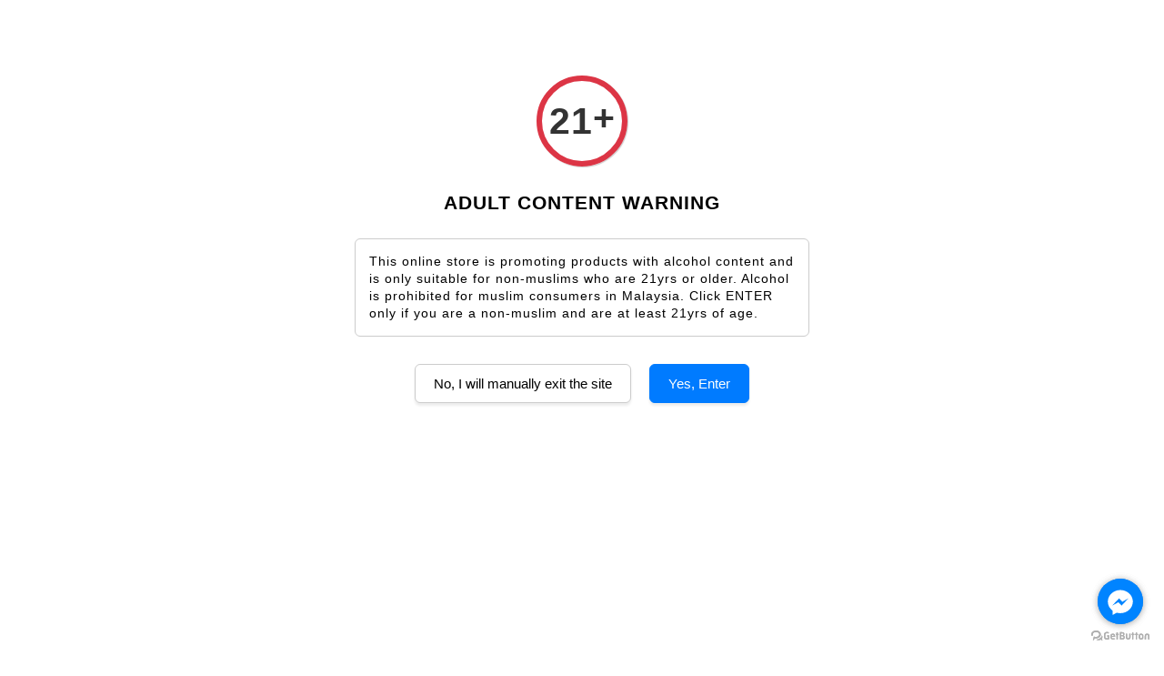

--- FILE ---
content_type: text/html; charset=UTF-8
request_url: https://mytastewines.com/collections/france-1
body_size: 50608
content:
<!doctype html>
<!--[if lt IE 7]><html class="no-js lt-ie9 lt-ie8 lt-ie7" lang="en"> <![endif]-->
<!--[if IE 7]><html class="no-js lt-ie9 lt-ie8" lang="en"> <![endif]-->
<!--[if IE 8]><html class="no-js lt-ie9" lang="en"> <![endif]-->
<!--[if IE 9 ]><html class="ie9 no-js"> <![endif]-->
<!--[if (gt IE 9)|!(IE)]><!--> <html class="no-js"> <!--<![endif]-->
<head>
  <meta name="facebook-domain-verification" content="bstds410kyczlkq71he6q6gny34tf1" />
  <!-- Basic page needs ================================================== -->
  <meta charset="utf-8">
  <meta http-equiv="X-UA-Compatible" content="IE=edge,chrome=1">

  
  <link rel="icon" href="https://cdn.store-assets.com/s/391095/f/5143793.png" />
  

  <!-- Title and description ================================================== -->
  <title>
  France &ndash; mytastewine
  </title>

  

  <!-- Social meta ================================================== -->
  

  <meta property="og:type" content="website">
  <meta property="og:title" content="France">
  <meta property="og:url" content="https://mytastewines.com/collections/france-1">
  
  <meta property="og:image" content="https://cdn.store-assets.com/s/391095/f/5171287.png?width=350&format=webp">
  <meta property="og:image:secure_url" content="https://cdn.store-assets.com/s/391095/f/5171287.png?width=350&format=webp">
  


<meta property="og:description" content="My Taste Wine is an online wine shop that delivery wine to your doorstep.  We want our client to taste more varietal from different country & region to have more tasting experiences.">
<meta property="og:site_name" content="mytastewine">



  <meta name="twitter:card" content="summary">







  <!-- Helpers ================================================== -->
  <link rel="canonical" href="https://mytastewines.com/collections/france-1">
  <meta name="viewport" content="width=device-width, initial-scale=1.0, minimum-scale=1.0, maximum-scale=3.0">
  <meta name="theme-color" content="">

  <!-- CSS ================================================== -->
  <link href="https://store-themes.easystore.co/391095/themes/3199/assets/timber.css?t=1769014829" rel="stylesheet" type="text/css" media="screen" />
  <link href="https://store-themes.easystore.co/391095/themes/3199/assets/theme.css?t=1769014829" rel="stylesheet" type="text/css" media="screen" />

  



<link href="https://fonts.googleapis.com/css?family=Fjalla+One&display=swap" rel="stylesheet">


  <script src="//ajax.googleapis.com/ajax/libs/jquery/1.11.0/jquery.min.js" type="text/javascript" ></script>
  <!-- Header hook for plugins ================================================== -->
  
<!-- ScriptTags -->
<script>window.__st={'p': 'collection', 'cid': ''};</script><script src='/assets/events.js'></script><script>(function(d,s,id){var js,fjs=d.getElementsByTagName(s)[0];if(d.getElementById(id))return;js=d.createElement(s);js.id=id;js.src='https://connect.facebook.net/en_US/sdk/xfbml.customerchat.js#xfbml=1&version=v6.0&autoLogAppEvents=1';fjs.parentNode.insertBefore(js,fjs);}(document,'script','facebook-jssdk'));</script><script>(function(){function asyncLoad(){var urls=['/assets/facebook-pixel.js?v=1.1.1628576677','/assets/traffic.js?v=1','https://apps.easystore.co/sales-pop/script.js?shop=mytastewine.easy.co','https://apps.easystore.co/timer-discount/script.js?shop=mytastewine.easy.co','https://apps.easystore.co/age-verifier/script.js?shop=mytastewine.easy.co','https://apps.easystore.co/facebook-login/script.js?shop=mytastewine.easy.co'];for(var i=0;i<urls.length;i++){var s=document.createElement('script');s.type='text/javascript';s.async=true;s.src=urls[i];var x=document.getElementsByTagName('script')[0];x.parentNode.insertBefore(s, x);}}window.attachEvent ? window.attachEvent('onload', asyncLoad) : window.addEventListener('load', asyncLoad, false);})();</script>
<!-- /ScriptTags -->


  
<!--[if lt IE 9]>
<script src="//cdnjs.cloudflare.com/ajax/libs/html5shiv/3.7.2/html5shiv.min.js" type="text/javascript" ></script>
<script src="https://store-themes.easystore.co/391095/themes/3199/assets/respond.min.js?t=1769014829" type="text/javascript" ></script>
<link href="https://store-themes.easystore.co/391095/themes/3199/assets/respond-proxy.html" id="respond-proxy" rel="respond-proxy" />
<link href="//mytastewines.com/search?q=30ed1b47bcaeba2041eec3d864cfc675" id="respond-redirect" rel="respond-redirect" />
<script src="//mytastewines.com/search?q=30ed1b47bcaeba2041eec3d864cfc675" type="text/javascript"></script>
<![endif]-->



  <script src="https://store-themes.easystore.co/391095/themes/3199/assets/modernizr.min.js?t=1769014829" type="text/javascript" ></script>

  
  
  <script>
  (function(i,s,o,g,r,a,m){i['GoogleAnalyticsObject']=r;i[r]=i[r]||function(){
  (i[r].q=i[r].q||[]).push(arguments)},i[r].l=1*new Date();a=s.createElement(o),
  m=s.getElementsByTagName(o)[0];a.async=1;a.src=g;m.parentNode.insertBefore(a,m)
  })(window,document,'script','https://www.google-analytics.com/analytics.js','ga');

  ga('create', '', 'auto','myTracker');
  ga('myTracker.send', 'pageview');

  </script>
  
<!-- Snippet:global/head: Age Verifier 年齡驗證確認 -->
<link rel="stylesheet" href="https://apps.easystore.co/assets/css/age-verifier/popup.css">
<!-- /Snippet -->

</head>

<body id="france" class="template-collection  " >

  <ul id="MobileNav" class="mobile-nav">
  
  <li class="mobile-nav_icon-x">
    
      




  	
  	<span class="MobileNavTrigger icon icon-x"></span>
  </li>
  
  
  <li class="mobile-nav__link" aria-haspopup="true">
    
    <a href="/" >
      Home
    </a>
    
  </li>
  
  
  <li class="mobile-nav__link" aria-haspopup="true">
    
    
    <a href="/collections/wine" class="mobile-nav__parent-link">
      Wine
    </a>
    <span class="mobile-nav__sublist-trigger">
      <span class="icon-fallback-text mobile-nav__sublist-expand">
  <span class="icon icon-plus" aria-hidden="true"></span>
  <span class="fallback-text">+</span>
</span>
<span class="icon-fallback-text mobile-nav__sublist-contract">
  <span class="icon icon-minus" aria-hidden="true"></span>
  <span class="fallback-text">-</span>
</span>

    </span>
    <ul class="mobile-nav__sublist">
      
      
      <li class="mobile-nav__sublist-link" aria-haspopup="true">
        
        
        <a href="/collections/red-wine" class="mobile-nav__parent-link">
          Red Wine
        </a>
        <span class="mobile-nav__sublist-trigger"><span class="icon-fallback-text mobile-nav__sublist-expand">
  <span class="icon icon-plus" aria-hidden="true"></span>
  <span class="fallback-text">+</span>
</span>
<span class="icon-fallback-text mobile-nav__sublist-contract">
  <span class="icon icon-minus" aria-hidden="true"></span>
  <span class="fallback-text">-</span>
</span>
</span>
        <ul class="mobile-nav__sublist"> 
          
          
          <li class="mobile-nav__sublist-link" aria-haspopup="true">
            
            <a href="/collections/aglianico" >
              Aglianico
            </a>
            
          </li>
          
          
          <li class="mobile-nav__sublist-link" aria-haspopup="true">
            
            <a href="/collections/barbera" >
              Barbera
            </a>
            
          </li>
          
          
          <li class="mobile-nav__sublist-link" aria-haspopup="true">
            
            <a href="/collections/bordeaux-1" >
              Bordeaux
            </a>
            
          </li>
          
          
          <li class="mobile-nav__sublist-link" aria-haspopup="true">
            
            <a href="/collections/cabernet-franc" >
              Cabernet Franc
            </a>
            
          </li>
          
          
          <li class="mobile-nav__sublist-link" aria-haspopup="true">
            
            <a href="/collections/cabenet-savignon" >
              Cabernet Sauvignon
            </a>
            
          </li>
          
          
          <li class="mobile-nav__sublist-link" aria-haspopup="true">
            
            <a href="/collections/cannonau" >
              Cannonau
            </a>
            
          </li>
          
          
          <li class="mobile-nav__sublist-link" aria-haspopup="true">
            
            <a href="/collections/carmenere" >
              Carmenere
            </a>
            
          </li>
          
          
          <li class="mobile-nav__sublist-link" aria-haspopup="true">
            
            <a href="/collections/dolcetto" >
              Dolcetto
            </a>
            
          </li>
          
          
          <li class="mobile-nav__sublist-link" aria-haspopup="true">
            
            <a href="/collections/durif" >
              Durif
            </a>
            
          </li>
          
          
          <li class="mobile-nav__sublist-link" aria-haspopup="true">
            
            <a href="/collections/featesca-negra" >
              Featesca Negra
            </a>
            
          </li>
          
          
          <li class="mobile-nav__sublist-link" aria-haspopup="true">
            
            <a href="/collections/gamay" >
              Gamay
            </a>
            
          </li>
          
          
          <li class="mobile-nav__sublist-link" aria-haspopup="true">
            
            <a href="/collections/garnacha-grenache" >
              Garnacha / Grenache
            </a>
            
          </li>
          
          
          <li class="mobile-nav__sublist-link" aria-haspopup="true">
            
            <a href="/collections/chianti" >
              Chianti
            </a>
            
          </li>
          
          
          <li class="mobile-nav__sublist-link" aria-haspopup="true">
            
            <a href="/collections/gsm-blend" >
              GSM Blend
            </a>
            
          </li>
          
          
          <li class="mobile-nav__sublist-link" aria-haspopup="true">
            
            <a href="/collections/lagrein" >
              Lagrein
            </a>
            
          </li>
          
          
          <li class="mobile-nav__sublist-link" aria-haspopup="true">
            
            <a href="/collections/lambrusco" >
              Lambrusco
            </a>
            
          </li>
          
          
          <li class="mobile-nav__sublist-link" aria-haspopup="true">
            
            <a href="/collections/malbec" >
              Malbec
            </a>
            
          </li>
          
          
          <li class="mobile-nav__sublist-link" aria-haspopup="true">
            
            <a href="/collections/erlot" >
              Merlot
            </a>
            
          </li>
          
          
          <li class="mobile-nav__sublist-link" aria-haspopup="true">
            
            <a href="/collections/montepulciano" >
              Montepulciano
            </a>
            
          </li>
          
          
          <li class="mobile-nav__sublist-link" aria-haspopup="true">
            
            <a href="/collections/nebbiolo" >
              Nebbiolo
            </a>
            
          </li>
          
          
          <li class="mobile-nav__sublist-link" aria-haspopup="true">
            
            <a href="/collections/negroamaro" >
              Negroamaro
            </a>
            
          </li>
          
          
          <li class="mobile-nav__sublist-link" aria-haspopup="true">
            
            <a href="/collections/nero-d-avola" >
              Nero d'Avola
            </a>
            
          </li>
          
          
          <li class="mobile-nav__sublist-link" aria-haspopup="true">
            
            <a href="/collections/petit-verdot" >
              Petit Verdot
            </a>
            
          </li>
          
          
          <li class="mobile-nav__sublist-link" aria-haspopup="true">
            
            <a href="/collections/pinot-noir" >
              Pinot Noir
            </a>
            
          </li>
          
          
          <li class="mobile-nav__sublist-link" aria-haspopup="true">
            
            <a href="/collections/pinotage" >
              Pinotage
            </a>
            
          </li>
          
          
          <li class="mobile-nav__sublist-link" aria-haspopup="true">
            
            <a href="/collections/primitivo-zinfandel" >
              Primitivo / Zinfandel
            </a>
            
          </li>
          
          
          <li class="mobile-nav__sublist-link" aria-haspopup="true">
            
            <a href="/collections/raboso" >
              Raboso
            </a>
            
          </li>
          
          
          <li class="mobile-nav__sublist-link" aria-haspopup="true">
            
            <a href="/collections/rhone" >
              Rhone
            </a>
            
          </li>
          
          
          <li class="mobile-nav__sublist-link" aria-haspopup="true">
            
            <a href="/collections/rioja-1" >
              Rioja
            </a>
            
          </li>
          
          
          <li class="mobile-nav__sublist-link" aria-haspopup="true">
            
            <a href="/collections/sangiovese" >
              Sangiovese
            </a>
            
          </li>
          
          
          <li class="mobile-nav__sublist-link" aria-haspopup="true">
            
            <a href="/collections/spatburgunder" >
              Spatburgunder
            </a>
            
          </li>
          
          
          <li class="mobile-nav__sublist-link" aria-haspopup="true">
            
            <a href="/collections/syrah" >
              Shiraz / Syrah / Sirah
            </a>
            
          </li>
          
          
          <li class="mobile-nav__sublist-link" aria-haspopup="true">
            
            <a href="/collections/tempranillo" >
              Tempranillo
            </a>
            
          </li>
          
          
          <li class="mobile-nav__sublist-link" aria-haspopup="true">
            
            <a href="/collections/zinfandel" >
              Zinfandel
            </a>
            
          </li>
          
        </ul>
        
      </li>
      
      
      <li class="mobile-nav__sublist-link" aria-haspopup="true">
        
        
        <a href="/collections/white-wine" class="mobile-nav__parent-link">
          White Wine
        </a>
        <span class="mobile-nav__sublist-trigger"><span class="icon-fallback-text mobile-nav__sublist-expand">
  <span class="icon icon-plus" aria-hidden="true"></span>
  <span class="fallback-text">+</span>
</span>
<span class="icon-fallback-text mobile-nav__sublist-contract">
  <span class="icon icon-minus" aria-hidden="true"></span>
  <span class="fallback-text">-</span>
</span>
</span>
        <ul class="mobile-nav__sublist"> 
          
          
          <li class="mobile-nav__sublist-link" aria-haspopup="true">
            
            <a href="/collections/albariño" >
              Albariño
            </a>
            
          </li>
          
          
          <li class="mobile-nav__sublist-link" aria-haspopup="true">
            
            <a href="/collections/arneis" >
              Arneis
            </a>
            
          </li>
          
          
          <li class="mobile-nav__sublist-link" aria-haspopup="true">
            
            <a href="/collections/chardonnay" >
              Chardonnay
            </a>
            
          </li>
          
          
          <li class="mobile-nav__sublist-link" aria-haspopup="true">
            
            <a href="/collections/chenin-blanc" >
              Chenin Blanc
            </a>
            
          </li>
          
          
          <li class="mobile-nav__sublist-link" aria-haspopup="true">
            
            <a href="/collections/cortese" >
              Cortese
            </a>
            
          </li>
          
          
          <li class="mobile-nav__sublist-link" aria-haspopup="true">
            
            <a href="/collections/feateasca-alba" >
              Feateasca Alba
            </a>
            
          </li>
          
          
          <li class="mobile-nav__sublist-link" aria-haspopup="true">
            
            <a href="/collections/fiano" >
              Fiano
            </a>
            
          </li>
          
          
          <li class="mobile-nav__sublist-link" aria-haspopup="true">
            
            <a href="/collections/gewürztraminer" >
              Gewürztraminer
            </a>
            
          </li>
          
          
          <li class="mobile-nav__sublist-link" aria-haspopup="true">
            
            <a href="/collections/greco" >
              Greco
            </a>
            
          </li>
          
          
          <li class="mobile-nav__sublist-link" aria-haspopup="true">
            
            <a href="/collections/grillo" >
              Grillo
            </a>
            
          </li>
          
          
          <li class="mobile-nav__sublist-link" aria-haspopup="true">
            
            <a href="/collections/grüner-veltliner" >
              Grüner Veltliner
            </a>
            
          </li>
          
          
          <li class="mobile-nav__sublist-link" aria-haspopup="true">
            
            <a href="/collections/macabeo" >
              Macabeo
            </a>
            
          </li>
          
          
          <li class="mobile-nav__sublist-link" aria-haspopup="true">
            
            <a href="/collections/moscato" >
              Moscato
            </a>
            
          </li>
          
          
          <li class="mobile-nav__sublist-link" aria-haspopup="true">
            
            <a href="/collections/pinot-blanc-bianco" >
              Pinot Blanc / Bianco
            </a>
            
          </li>
          
          
          <li class="mobile-nav__sublist-link" aria-haspopup="true">
            
            <a href="/collections/pinot-grigio-gris" >
              Pinot Grigio / Gris
            </a>
            
          </li>
          
          
          <li class="mobile-nav__sublist-link" aria-haspopup="true">
            
            <a href="/collections/riesling" >
              Riesling
            </a>
            
          </li>
          
          
          <li class="mobile-nav__sublist-link" aria-haspopup="true">
            
            <a href="/collections/savignon-blanc" >
              Sauvignon Blanc
            </a>
            
          </li>
          
          
          <li class="mobile-nav__sublist-link" aria-haspopup="true">
            
            <a href="/collections/semillon" >
              Semillon
            </a>
            
          </li>
          
          
          <li class="mobile-nav__sublist-link" aria-haspopup="true">
            
            <a href="/collections/symphony" >
              Symphony
            </a>
            
          </li>
          
          
          <li class="mobile-nav__sublist-link" aria-haspopup="true">
            
            <a href="/collections/turbiana" >
              Turbiana
            </a>
            
          </li>
          
          
          <li class="mobile-nav__sublist-link" aria-haspopup="true">
            
            <a href="/collections/verdicchio" >
              Verdicchio
            </a>
            
          </li>
          
          
          <li class="mobile-nav__sublist-link" aria-haspopup="true">
            
            <a href="/collections/vernaccia" >
              Vernaccia
            </a>
            
          </li>
          
          
          <li class="mobile-nav__sublist-link" aria-haspopup="true">
            
            <a href="/collections/vermentino" >
              Vermentino
            </a>
            
          </li>
          
          
          <li class="mobile-nav__sublist-link" aria-haspopup="true">
            
            <a href="/collections/viognier" >
              Viognier
            </a>
            
          </li>
          
        </ul>
        
      </li>
      
      
      <li class="mobile-nav__sublist-link" aria-haspopup="true">
        
        <a href="/collections/rose-wine" >
          Rose Wine
        </a>
        
      </li>
      
      
      <li class="mobile-nav__sublist-link" aria-haspopup="true">
        
        
        <a href="/collections/sparkling-wine" class="mobile-nav__parent-link">
          Sparkling Wine
        </a>
        <span class="mobile-nav__sublist-trigger"><span class="icon-fallback-text mobile-nav__sublist-expand">
  <span class="icon icon-plus" aria-hidden="true"></span>
  <span class="fallback-text">+</span>
</span>
<span class="icon-fallback-text mobile-nav__sublist-contract">
  <span class="icon icon-minus" aria-hidden="true"></span>
  <span class="fallback-text">-</span>
</span>
</span>
        <ul class="mobile-nav__sublist"> 
          
          
          <li class="mobile-nav__sublist-link" aria-haspopup="true">
            
            <a href="/collections/cava" >
              Cava
            </a>
            
          </li>
          
          
          <li class="mobile-nav__sublist-link" aria-haspopup="true">
            
            <a href="/collections/prosecco" >
              Prosecco
            </a>
            
          </li>
          
          
          <li class="mobile-nav__sublist-link" aria-haspopup="true">
            
            <a href="/collections/champagne" >
              Champagne
            </a>
            
          </li>
          
        </ul>
        
      </li>
      
      
      <li class="mobile-nav__sublist-link" aria-haspopup="true">
        
        <a href="/collections/port-wine-1" >
          Port Wine
        </a>
        
      </li>
      
    </ul>
    
  </li>
  
  
  <li class="mobile-nav__link" aria-haspopup="true">
    
    
    <a href="/collections/country" class="mobile-nav__parent-link">
      Country
    </a>
    <span class="mobile-nav__sublist-trigger">
      <span class="icon-fallback-text mobile-nav__sublist-expand">
  <span class="icon icon-plus" aria-hidden="true"></span>
  <span class="fallback-text">+</span>
</span>
<span class="icon-fallback-text mobile-nav__sublist-contract">
  <span class="icon icon-minus" aria-hidden="true"></span>
  <span class="fallback-text">-</span>
</span>

    </span>
    <ul class="mobile-nav__sublist">
      
      
      <li class="mobile-nav__sublist-link" aria-haspopup="true">
        
        
        <a href="/collections/old-world" class="mobile-nav__parent-link">
          Old World
        </a>
        <span class="mobile-nav__sublist-trigger"><span class="icon-fallback-text mobile-nav__sublist-expand">
  <span class="icon icon-plus" aria-hidden="true"></span>
  <span class="fallback-text">+</span>
</span>
<span class="icon-fallback-text mobile-nav__sublist-contract">
  <span class="icon icon-minus" aria-hidden="true"></span>
  <span class="fallback-text">-</span>
</span>
</span>
        <ul class="mobile-nav__sublist"> 
          
          
          <li class="mobile-nav__sublist-link" aria-haspopup="true">
            
            <a href="/collections/austria-1" >
              Austria
            </a>
            
          </li>
          
          
          <li class="mobile-nav__sublist-link" aria-haspopup="true">
            
            <a href="/collections/bulgaria" >
              Bulgaria
            </a>
            
          </li>
          
          
          <li class="mobile-nav__sublist-link" aria-haspopup="true">
            
            <a href="/collections/french-1" >
              France
            </a>
            
          </li>
          
          
          <li class="mobile-nav__sublist-link" aria-haspopup="true">
            
            <a href="/collections/germany" >
              Germany
            </a>
            
          </li>
          
          
          <li class="mobile-nav__sublist-link" aria-haspopup="true">
            
            <a href="/collections/italy-1" >
              Italy
            </a>
            
          </li>
          
          
          <li class="mobile-nav__sublist-link" aria-haspopup="true">
            
            <a href="/collections/italy-2" >
              Portugal
            </a>
            
          </li>
          
          
          <li class="mobile-nav__sublist-link" aria-haspopup="true">
            
            <a href="/collections/romania" >
              Romania
            </a>
            
          </li>
          
          
          <li class="mobile-nav__sublist-link" aria-haspopup="true">
            
            <a href="/collections/spain-1" >
              Spain
            </a>
            
          </li>
          
        </ul>
        
      </li>
      
      
      <li class="mobile-nav__sublist-link" aria-haspopup="true">
        
        
        <a href="/collections/new-world" class="mobile-nav__parent-link">
          New World
        </a>
        <span class="mobile-nav__sublist-trigger"><span class="icon-fallback-text mobile-nav__sublist-expand">
  <span class="icon icon-plus" aria-hidden="true"></span>
  <span class="fallback-text">+</span>
</span>
<span class="icon-fallback-text mobile-nav__sublist-contract">
  <span class="icon icon-minus" aria-hidden="true"></span>
  <span class="fallback-text">-</span>
</span>
</span>
        <ul class="mobile-nav__sublist"> 
          
          
          <li class="mobile-nav__sublist-link" aria-haspopup="true">
            
            <a href="/collections/australia" >
              Australia
            </a>
            
          </li>
          
          
          <li class="mobile-nav__sublist-link" aria-haspopup="true">
            
            <a href="/collections/argentina-1" >
              Argentina
            </a>
            
          </li>
          
          
          <li class="mobile-nav__sublist-link" aria-haspopup="true">
            
            <a href="/collections/chile-1" >
              Chile
            </a>
            
          </li>
          
          
          <li class="mobile-nav__sublist-link" aria-haspopup="true">
            
            <a href="/collections/new-zealand" >
              New Zealand
            </a>
            
          </li>
          
          
          <li class="mobile-nav__sublist-link" aria-haspopup="true">
            
            <a href="/collections/south-africa" >
              South Africa
            </a>
            
          </li>
          
          
          <li class="mobile-nav__sublist-link" aria-haspopup="true">
            
            <a href="/collections/u-s-a-california-1" >
              U.S.A California
            </a>
            
          </li>
          
        </ul>
        
      </li>
      
    </ul>
    
  </li>
  
  
  <li class="mobile-nav__link" aria-haspopup="true">
    
    
    <a href="/collections/region" class="mobile-nav__parent-link">
      Region
    </a>
    <span class="mobile-nav__sublist-trigger">
      <span class="icon-fallback-text mobile-nav__sublist-expand">
  <span class="icon icon-plus" aria-hidden="true"></span>
  <span class="fallback-text">+</span>
</span>
<span class="icon-fallback-text mobile-nav__sublist-contract">
  <span class="icon icon-minus" aria-hidden="true"></span>
  <span class="fallback-text">-</span>
</span>

    </span>
    <ul class="mobile-nav__sublist">
      
      
      <li class="mobile-nav__sublist-link" aria-haspopup="true">
        
        
        <a href="/collections/argentina" class="mobile-nav__parent-link">
          Argentina
        </a>
        <span class="mobile-nav__sublist-trigger"><span class="icon-fallback-text mobile-nav__sublist-expand">
  <span class="icon icon-plus" aria-hidden="true"></span>
  <span class="fallback-text">+</span>
</span>
<span class="icon-fallback-text mobile-nav__sublist-contract">
  <span class="icon icon-minus" aria-hidden="true"></span>
  <span class="fallback-text">-</span>
</span>
</span>
        <ul class="mobile-nav__sublist"> 
          
          
          <li class="mobile-nav__sublist-link" aria-haspopup="true">
            
            <a href="/collections/mendoza" >
              Mendoza
            </a>
            
          </li>
          
        </ul>
        
      </li>
      
      
      <li class="mobile-nav__sublist-link" aria-haspopup="true">
        
        
        <a href="/collections/australia-1" class="mobile-nav__parent-link">
          Australia
        </a>
        <span class="mobile-nav__sublist-trigger"><span class="icon-fallback-text mobile-nav__sublist-expand">
  <span class="icon icon-plus" aria-hidden="true"></span>
  <span class="fallback-text">+</span>
</span>
<span class="icon-fallback-text mobile-nav__sublist-contract">
  <span class="icon icon-minus" aria-hidden="true"></span>
  <span class="fallback-text">-</span>
</span>
</span>
        <ul class="mobile-nav__sublist"> 
          
          
          <li class="mobile-nav__sublist-link" aria-haspopup="true">
            
            <a href="/collections/barossa" >
              Barossa
            </a>
            
          </li>
          
          
          <li class="mobile-nav__sublist-link" aria-haspopup="true">
            
            <a href="/collections/clare-valley" >
              Clare Valley
            </a>
            
          </li>
          
          
          <li class="mobile-nav__sublist-link" aria-haspopup="true">
            
            <a href="/collections/coonawarra" >
              Coonawarra
            </a>
            
          </li>
          
          
          <li class="mobile-nav__sublist-link" aria-haspopup="true">
            
            <a href="/collections/fleurieu-peninsula" >
              Fleurieu Peninsula
            </a>
            
          </li>
          
          
          <li class="mobile-nav__sublist-link" aria-haspopup="true">
            
            <a href="/collections/frankland-river" >
              Frankland River
            </a>
            
          </li>
          
          
          <li class="mobile-nav__sublist-link" aria-haspopup="true">
            
            <a href="/collections/langhorne-creek" >
              Langhorne Creek
            </a>
            
          </li>
          
          
          <li class="mobile-nav__sublist-link" aria-haspopup="true">
            
            <a href="/collections/margaret-river" >
              Margaret River
            </a>
            
          </li>
          
          
          <li class="mobile-nav__sublist-link" aria-haspopup="true">
            
            <a href="/collections/mclaren" >
              McLaren
            </a>
            
          </li>
          
          
          <li class="mobile-nav__sublist-link" aria-haspopup="true">
            
            <a href="/collections/mount-barker" >
              Mount Barker
            </a>
            
          </li>
          
          
          <li class="mobile-nav__sublist-link" aria-haspopup="true">
            
            <a href="/collections/riverina" >
              Riverina
            </a>
            
          </li>
          
          
          <li class="mobile-nav__sublist-link" aria-haspopup="true">
            
            <a href="/collections/victoria" >
              Victoria
            </a>
            
          </li>
          
        </ul>
        
      </li>
      
      
      <li class="mobile-nav__sublist-link" aria-haspopup="true">
        
        
        <a href="/collections/austria" class="mobile-nav__parent-link">
          Austria
        </a>
        <span class="mobile-nav__sublist-trigger"><span class="icon-fallback-text mobile-nav__sublist-expand">
  <span class="icon icon-plus" aria-hidden="true"></span>
  <span class="fallback-text">+</span>
</span>
<span class="icon-fallback-text mobile-nav__sublist-contract">
  <span class="icon icon-minus" aria-hidden="true"></span>
  <span class="fallback-text">-</span>
</span>
</span>
        <ul class="mobile-nav__sublist"> 
          
          
          <li class="mobile-nav__sublist-link" aria-haspopup="true">
            
            <a href="/collections/wachau" >
              Wachau
            </a>
            
          </li>
          
        </ul>
        
      </li>
      
      
      <li class="mobile-nav__sublist-link" aria-haspopup="true">
        
        
        <a href="/collections/u-s-a" class="mobile-nav__parent-link">
          California, U.S.A
        </a>
        <span class="mobile-nav__sublist-trigger"><span class="icon-fallback-text mobile-nav__sublist-expand">
  <span class="icon icon-plus" aria-hidden="true"></span>
  <span class="fallback-text">+</span>
</span>
<span class="icon-fallback-text mobile-nav__sublist-contract">
  <span class="icon icon-minus" aria-hidden="true"></span>
  <span class="fallback-text">-</span>
</span>
</span>
        <ul class="mobile-nav__sublist"> 
          
          
          <li class="mobile-nav__sublist-link" aria-haspopup="true">
            
            <a href="/collections/lodi" >
              Lodi
            </a>
            
          </li>
          
          
          <li class="mobile-nav__sublist-link" aria-haspopup="true">
            
            <a href="/collections/napa-valley" >
              Napa Valley
            </a>
            
          </li>
          
          
          <li class="mobile-nav__sublist-link" aria-haspopup="true">
            
            <a href="/collections/russia-river-valley" >
              Russia River Valley
            </a>
            
          </li>
          
          
          <li class="mobile-nav__sublist-link" aria-haspopup="true">
            
            <a href="/collections/sonoma-county-california" >
              Sonoma County
            </a>
            
          </li>
          
        </ul>
        
      </li>
      
      
      <li class="mobile-nav__sublist-link" aria-haspopup="true">
        
        
        <a href="/collections/bulgaria-1" class="mobile-nav__parent-link">
          Bulgaria
        </a>
        <span class="mobile-nav__sublist-trigger"><span class="icon-fallback-text mobile-nav__sublist-expand">
  <span class="icon icon-plus" aria-hidden="true"></span>
  <span class="fallback-text">+</span>
</span>
<span class="icon-fallback-text mobile-nav__sublist-contract">
  <span class="icon icon-minus" aria-hidden="true"></span>
  <span class="fallback-text">-</span>
</span>
</span>
        <ul class="mobile-nav__sublist"> 
          
          
          <li class="mobile-nav__sublist-link" aria-haspopup="true">
            
            <a href="/collections/bessa-valley" >
              Bessa Valley
            </a>
            
          </li>
          
        </ul>
        
      </li>
      
      
      <li class="mobile-nav__sublist-link" aria-haspopup="true">
        
        
        <a href="/collections/chile" class="mobile-nav__parent-link">
          Chile
        </a>
        <span class="mobile-nav__sublist-trigger"><span class="icon-fallback-text mobile-nav__sublist-expand">
  <span class="icon icon-plus" aria-hidden="true"></span>
  <span class="fallback-text">+</span>
</span>
<span class="icon-fallback-text mobile-nav__sublist-contract">
  <span class="icon icon-minus" aria-hidden="true"></span>
  <span class="fallback-text">-</span>
</span>
</span>
        <ul class="mobile-nav__sublist"> 
          
          
          <li class="mobile-nav__sublist-link" aria-haspopup="true">
            
            <a href="/collections/cassablanca" >
              Casablanca Valley
            </a>
            
          </li>
          
          
          <li class="mobile-nav__sublist-link" aria-haspopup="true">
            
            <a href="/collections/d-o-central-valley" >
              Central Valley
            </a>
            
          </li>
          
          
          <li class="mobile-nav__sublist-link" aria-haspopup="true">
            
            <a href="/collections/colchagua" >
              Colchagua
            </a>
            
          </li>
          
          
          <li class="mobile-nav__sublist-link" aria-haspopup="true">
            
            <a href="/collections/leyda-coastal" >
              Leyda Coastal,
            </a>
            
          </li>
          
          
          <li class="mobile-nav__sublist-link" aria-haspopup="true">
            
            <a href="/collections/maipo-valley" >
              Maipo Valley
            </a>
            
          </li>
          
          
          <li class="mobile-nav__sublist-link" aria-haspopup="true">
            
            <a href="/collections/maule-valley" >
              Maule Valley
            </a>
            
          </li>
          
        </ul>
        
      </li>
      
      
      <li class="mobile-nav__sublist-link" aria-haspopup="true">
        
        
        <a href="/collections/france" class="mobile-nav__parent-link">
          France
        </a>
        <span class="mobile-nav__sublist-trigger"><span class="icon-fallback-text mobile-nav__sublist-expand">
  <span class="icon icon-plus" aria-hidden="true"></span>
  <span class="fallback-text">+</span>
</span>
<span class="icon-fallback-text mobile-nav__sublist-contract">
  <span class="icon icon-minus" aria-hidden="true"></span>
  <span class="fallback-text">-</span>
</span>
</span>
        <ul class="mobile-nav__sublist"> 
          
          
          <li class="mobile-nav__sublist-link" aria-haspopup="true">
            
            <a href="/collections/alsace" >
              Alsace
            </a>
            
          </li>
          
          
          <li class="mobile-nav__sublist-link" aria-haspopup="true">
            
            <a href="/collections/beajolais" >
              Beajolais
            </a>
            
          </li>
          
          
          <li class="mobile-nav__sublist-link" aria-haspopup="true">
            
            <a href="/collections/bordeaux" >
              Bordeaux
            </a>
            
          </li>
          
          
          <li class="mobile-nav__sublist-link" aria-haspopup="true">
            
            <a href="/collections/burgundy" >
              Burgundy
            </a>
            
          </li>
          
          
          <li class="mobile-nav__sublist-link" aria-haspopup="true">
            
            <a href="/collections/champagne-1" >
              Champagne
            </a>
            
          </li>
          
          
          <li class="mobile-nav__sublist-link" aria-haspopup="true">
            
            <a href="/collections/loire" >
              Loire
            </a>
            
          </li>
          
          
          <li class="mobile-nav__sublist-link" aria-haspopup="true">
            
            <a href="/collections/provence" >
              Provence
            </a>
            
          </li>
          
          
          <li class="mobile-nav__sublist-link" aria-haspopup="true">
            
            <a href="/collections/cotes-du-rhone-villages" >
              Rhone Valley
            </a>
            
          </li>
          
        </ul>
        
      </li>
      
      
      <li class="mobile-nav__sublist-link" aria-haspopup="true">
        
        
        <a href="/collections/germany-1" class="mobile-nav__parent-link">
          Germany
        </a>
        <span class="mobile-nav__sublist-trigger"><span class="icon-fallback-text mobile-nav__sublist-expand">
  <span class="icon icon-plus" aria-hidden="true"></span>
  <span class="fallback-text">+</span>
</span>
<span class="icon-fallback-text mobile-nav__sublist-contract">
  <span class="icon icon-minus" aria-hidden="true"></span>
  <span class="fallback-text">-</span>
</span>
</span>
        <ul class="mobile-nav__sublist"> 
          
          
          <li class="mobile-nav__sublist-link" aria-haspopup="true">
            
            <a href="/collections/ahr-germany" >
              Ahr
            </a>
            
          </li>
          
          
          <li class="mobile-nav__sublist-link" aria-haspopup="true">
            
            <a href="/collections/rheingau" >
              Rheingau
            </a>
            
          </li>
          
        </ul>
        
      </li>
      
      
      <li class="mobile-nav__sublist-link" aria-haspopup="true">
        
        
        <a href="/collections/italy" class="mobile-nav__parent-link">
          Italy
        </a>
        <span class="mobile-nav__sublist-trigger"><span class="icon-fallback-text mobile-nav__sublist-expand">
  <span class="icon icon-plus" aria-hidden="true"></span>
  <span class="fallback-text">+</span>
</span>
<span class="icon-fallback-text mobile-nav__sublist-contract">
  <span class="icon icon-minus" aria-hidden="true"></span>
  <span class="fallback-text">-</span>
</span>
</span>
        <ul class="mobile-nav__sublist"> 
          
          
          <li class="mobile-nav__sublist-link" aria-haspopup="true">
            
            <a href="/collections/abruzzo" >
              Abruzzo
            </a>
            
          </li>
          
          
          <li class="mobile-nav__sublist-link" aria-haspopup="true">
            
            <a href="/collections/alto-edige" >
              Trentino-Alto Edige
            </a>
            
          </li>
          
          
          <li class="mobile-nav__sublist-link" aria-haspopup="true">
            
            <a href="/collections/basilicata" >
              Basilicata
            </a>
            
          </li>
          
          
          <li class="mobile-nav__sublist-link" aria-haspopup="true">
            
            <a href="/collections/campania" >
              Campania
            </a>
            
          </li>
          
          
          <li class="mobile-nav__sublist-link" aria-haspopup="true">
            
            <a href="/collections/emilia" >
              Emilia-Romagna
            </a>
            
          </li>
          
          
          <li class="mobile-nav__sublist-link" aria-haspopup="true">
            
            <a href="/collections/friuli" >
              Friuli-Venezia Giulia
            </a>
            
          </li>
          
          
          <li class="mobile-nav__sublist-link" aria-haspopup="true">
            
            <a href="/collections/marche" >
              Marche
            </a>
            
          </li>
          
          
          <li class="mobile-nav__sublist-link" aria-haspopup="true">
            
            <a href="/collections/piedmont" >
              Piedmont
            </a>
            
          </li>
          
          
          <li class="mobile-nav__sublist-link" aria-haspopup="true">
            
            <a href="/collections/puglia" >
              Puglia
            </a>
            
          </li>
          
          
          <li class="mobile-nav__sublist-link" aria-haspopup="true">
            
            <a href="/collections/sardegna" >
              Sardegna
            </a>
            
          </li>
          
          
          <li class="mobile-nav__sublist-link" aria-haspopup="true">
            
            <a href="/collections/sicily" >
              Sicily
            </a>
            
          </li>
          
          
          <li class="mobile-nav__sublist-link" aria-haspopup="true">
            
            <a href="/collections/tuscany" >
              Tuscany/Tascano
            </a>
            
          </li>
          
          
          <li class="mobile-nav__sublist-link" aria-haspopup="true">
            
            <a href="/collections/veneto" >
              Veneto
            </a>
            
          </li>
          
        </ul>
        
      </li>
      
      
      <li class="mobile-nav__sublist-link" aria-haspopup="true">
        
        
        <a href="/collections/new-zealand-1" class="mobile-nav__parent-link">
          New Zealand
        </a>
        <span class="mobile-nav__sublist-trigger"><span class="icon-fallback-text mobile-nav__sublist-expand">
  <span class="icon icon-plus" aria-hidden="true"></span>
  <span class="fallback-text">+</span>
</span>
<span class="icon-fallback-text mobile-nav__sublist-contract">
  <span class="icon icon-minus" aria-hidden="true"></span>
  <span class="fallback-text">-</span>
</span>
</span>
        <ul class="mobile-nav__sublist"> 
          
          
          <li class="mobile-nav__sublist-link" aria-haspopup="true">
            
            <a href="/collections/central-otago" >
              Central Otago
            </a>
            
          </li>
          
          
          <li class="mobile-nav__sublist-link" aria-haspopup="true">
            
            <a href="/collections/marlborough" >
              Marlborough
            </a>
            
          </li>
          
          
          <li class="mobile-nav__sublist-link" aria-haspopup="true">
            
            <a href="/collections/nelson" >
              Nelson
            </a>
            
          </li>
          
        </ul>
        
      </li>
      
      
      <li class="mobile-nav__sublist-link" aria-haspopup="true">
        
        
        <a href="/collections/portugal" class="mobile-nav__parent-link">
          Portugal
        </a>
        <span class="mobile-nav__sublist-trigger"><span class="icon-fallback-text mobile-nav__sublist-expand">
  <span class="icon icon-plus" aria-hidden="true"></span>
  <span class="fallback-text">+</span>
</span>
<span class="icon-fallback-text mobile-nav__sublist-contract">
  <span class="icon icon-minus" aria-hidden="true"></span>
  <span class="fallback-text">-</span>
</span>
</span>
        <ul class="mobile-nav__sublist"> 
          
          
          <li class="mobile-nav__sublist-link" aria-haspopup="true">
            
            <a href="/collections/douro-valley" >
              Douro Valley
            </a>
            
          </li>
          
          
          <li class="mobile-nav__sublist-link" aria-haspopup="true">
            
            <a href="/collections/porto" >
              Porto
            </a>
            
          </li>
          
        </ul>
        
      </li>
      
      
      <li class="mobile-nav__sublist-link" aria-haspopup="true">
        
        
        <a href="/collections/romania-1" class="mobile-nav__parent-link">
          Romania
        </a>
        <span class="mobile-nav__sublist-trigger"><span class="icon-fallback-text mobile-nav__sublist-expand">
  <span class="icon icon-plus" aria-hidden="true"></span>
  <span class="fallback-text">+</span>
</span>
<span class="icon-fallback-text mobile-nav__sublist-contract">
  <span class="icon icon-minus" aria-hidden="true"></span>
  <span class="fallback-text">-</span>
</span>
</span>
        <ul class="mobile-nav__sublist"> 
          
          
          <li class="mobile-nav__sublist-link" aria-haspopup="true">
            
            <a href="/collections/dobrogea-hills" >
              Dobrogea Hills
            </a>
            
          </li>
          
          
          <li class="mobile-nav__sublist-link" aria-haspopup="true">
            
            <a href="/collections/prahova-valley" >
              Prahova Valley
            </a>
            
          </li>
          
        </ul>
        
      </li>
      
      
      <li class="mobile-nav__sublist-link" aria-haspopup="true">
        
        
        <a href="/collections/south-africa-2" class="mobile-nav__parent-link">
          South Africa
        </a>
        <span class="mobile-nav__sublist-trigger"><span class="icon-fallback-text mobile-nav__sublist-expand">
  <span class="icon icon-plus" aria-hidden="true"></span>
  <span class="fallback-text">+</span>
</span>
<span class="icon-fallback-text mobile-nav__sublist-contract">
  <span class="icon icon-minus" aria-hidden="true"></span>
  <span class="fallback-text">-</span>
</span>
</span>
        <ul class="mobile-nav__sublist"> 
          
          
          <li class="mobile-nav__sublist-link" aria-haspopup="true">
            
            <a href="/collections/coastal-region" >
              Coastal Region
            </a>
            
          </li>
          
          
          <li class="mobile-nav__sublist-link" aria-haspopup="true">
            
            <a href="/collections/paarl" >
              Paarl
            </a>
            
          </li>
          
          
          <li class="mobile-nav__sublist-link" aria-haspopup="true">
            
            <a href="/collections/stellenbosch" >
              Stellenbosch
            </a>
            
          </li>
          
        </ul>
        
      </li>
      
      
      <li class="mobile-nav__sublist-link" aria-haspopup="true">
        
        
        <a href="/collections/spain" class="mobile-nav__parent-link">
          Spain
        </a>
        <span class="mobile-nav__sublist-trigger"><span class="icon-fallback-text mobile-nav__sublist-expand">
  <span class="icon icon-plus" aria-hidden="true"></span>
  <span class="fallback-text">+</span>
</span>
<span class="icon-fallback-text mobile-nav__sublist-contract">
  <span class="icon icon-minus" aria-hidden="true"></span>
  <span class="fallback-text">-</span>
</span>
</span>
        <ul class="mobile-nav__sublist"> 
          
          
          <li class="mobile-nav__sublist-link" aria-haspopup="true">
            
            <a href="/collections/castilla-la-mancha" >
              Castilla-La-Mancha
            </a>
            
          </li>
          
          
          <li class="mobile-nav__sublist-link" aria-haspopup="true">
            
            <a href="/collections/castilla-y-león" >
              Castilla y León
            </a>
            
          </li>
          
          
          <li class="mobile-nav__sublist-link" aria-haspopup="true">
            
            <a href="/collections/catalunya" >
              Catalunya
            </a>
            
          </li>
          
          
          <li class="mobile-nav__sublist-link" aria-haspopup="true">
            
            <a href="/collections/rioja" >
              Rioja
            </a>
            
          </li>
          
          
          <li class="mobile-nav__sublist-link" aria-haspopup="true">
            
            <a href="/collections/valencia" >
              Valencia
            </a>
            
          </li>
          
        </ul>
        
      </li>
      
    </ul>
    
  </li>
  
  
  <li class="mobile-nav__link" aria-haspopup="true">
    
    
    <a href="/collections/winery" class="mobile-nav__parent-link">
      Winery
    </a>
    <span class="mobile-nav__sublist-trigger">
      <span class="icon-fallback-text mobile-nav__sublist-expand">
  <span class="icon icon-plus" aria-hidden="true"></span>
  <span class="fallback-text">+</span>
</span>
<span class="icon-fallback-text mobile-nav__sublist-contract">
  <span class="icon icon-minus" aria-hidden="true"></span>
  <span class="fallback-text">-</span>
</span>

    </span>
    <ul class="mobile-nav__sublist">
      
      
      <li class="mobile-nav__sublist-link" aria-haspopup="true">
        
        
        <a href="/collections/argentina-2" class="mobile-nav__parent-link">
          Argentina
        </a>
        <span class="mobile-nav__sublist-trigger"><span class="icon-fallback-text mobile-nav__sublist-expand">
  <span class="icon icon-plus" aria-hidden="true"></span>
  <span class="fallback-text">+</span>
</span>
<span class="icon-fallback-text mobile-nav__sublist-contract">
  <span class="icon icon-minus" aria-hidden="true"></span>
  <span class="fallback-text">-</span>
</span>
</span>
        <ul class="mobile-nav__sublist"> 
          
          
          <li class="mobile-nav__sublist-link" aria-haspopup="true">
            
            <a href="/collections/finca-flinchman" >
              Finca Flinchman
            </a>
            
          </li>
          
          
          <li class="mobile-nav__sublist-link" aria-haspopup="true">
            
            <a href="/collections/los-haroldos" >
              Los Haroldos
            </a>
            
          </li>
          
          
          <li class="mobile-nav__sublist-link" aria-haspopup="true">
            
            <a href="/collections/rj-vinedos" >
              RJ Vinedos
            </a>
            
          </li>
          
        </ul>
        
      </li>
      
      
      <li class="mobile-nav__sublist-link" aria-haspopup="true">
        
        
        <a href="/collections/australia-2" class="mobile-nav__parent-link">
          Australia
        </a>
        <span class="mobile-nav__sublist-trigger"><span class="icon-fallback-text mobile-nav__sublist-expand">
  <span class="icon icon-plus" aria-hidden="true"></span>
  <span class="fallback-text">+</span>
</span>
<span class="icon-fallback-text mobile-nav__sublist-contract">
  <span class="icon icon-minus" aria-hidden="true"></span>
  <span class="fallback-text">-</span>
</span>
</span>
        <ul class="mobile-nav__sublist"> 
          
          
          <li class="mobile-nav__sublist-link" aria-haspopup="true">
            
            <a href="/collections/alkoomi" >
              Alkoomi
            </a>
            
          </li>
          
          
          <li class="mobile-nav__sublist-link" aria-haspopup="true">
            
            <a href="/collections/balnaves" >
              Balnaves
            </a>
            
          </li>
          
          
          <li class="mobile-nav__sublist-link" aria-haspopup="true">
            
            <a href="/collections/bleasdale-vineyards" >
              Bleasdale Vineyards
            </a>
            
          </li>
          
          
          <li class="mobile-nav__sublist-link" aria-haspopup="true">
            
            <a href="/collections/richland" >
              Calabria Family Wines
            </a>
            
          </li>
          
          
          <li class="mobile-nav__sublist-link" aria-haspopup="true">
            
            <a href="/collections/capel-vale" >
              Capel Vale
            </a>
            
          </li>
          
          
          <li class="mobile-nav__sublist-link" aria-haspopup="true">
            
            <a href="/collections/clairault" >
              Clairault
            </a>
            
          </li>
          
          
          <li class="mobile-nav__sublist-link" aria-haspopup="true">
            
            <a href="/collections/dandelion" >
              Dandelion
            </a>
            
          </li>
          
          
          <li class="mobile-nav__sublist-link" aria-haspopup="true">
            
            <a href="/collections/best-s-great-western" >
              Best's Great Western
            </a>
            
          </li>
          
          
          <li class="mobile-nav__sublist-link" aria-haspopup="true">
            
            <a href="/collections/knappstein" >
              Knappstein
            </a>
            
          </li>
          
          
          <li class="mobile-nav__sublist-link" aria-haspopup="true">
            
            <a href="/collections/parker-coonawarra-estate" >
              Parker Coonawarra Estate
            </a>
            
          </li>
          
          
          <li class="mobile-nav__sublist-link" aria-haspopup="true">
            
            <a href="/collections/penny-s-hill" >
              Penny's Hill
            </a>
            
          </li>
          
          
          <li class="mobile-nav__sublist-link" aria-haspopup="true">
            
            <a href="/collections/sister-s-run" >
              Sister's Run
            </a>
            
          </li>
          
          
          <li class="mobile-nav__sublist-link" aria-haspopup="true">
            
            <a href="/collections/sunny-cliff" >
              Sunnycliff
            </a>
            
          </li>
          
          
          <li class="mobile-nav__sublist-link" aria-haspopup="true">
            
            <a href="/collections/woolshed" >
              Woolshed
            </a>
            
          </li>
          
          
          <li class="mobile-nav__sublist-link" aria-haspopup="true">
            
            <a href="/collections/xanadu" >
              Xanadu
            </a>
            
          </li>
          
          
          <li class="mobile-nav__sublist-link" aria-haspopup="true">
            
            <a href="/collections/lttle-yering" >
              Yering Station
            </a>
            
          </li>
          
        </ul>
        
      </li>
      
      
      <li class="mobile-nav__sublist-link" aria-haspopup="true">
        
        <a href="/collections/bulgaria-2" >
          Bulgaria
        </a>
        
      </li>
      
      
      <li class="mobile-nav__sublist-link" aria-haspopup="true">
        
        
        <a href="/collections/california" class="mobile-nav__parent-link">
          California
        </a>
        <span class="mobile-nav__sublist-trigger"><span class="icon-fallback-text mobile-nav__sublist-expand">
  <span class="icon icon-plus" aria-hidden="true"></span>
  <span class="fallback-text">+</span>
</span>
<span class="icon-fallback-text mobile-nav__sublist-contract">
  <span class="icon icon-minus" aria-hidden="true"></span>
  <span class="fallback-text">-</span>
</span>
</span>
        <ul class="mobile-nav__sublist"> 
          
          
          <li class="mobile-nav__sublist-link" aria-haspopup="true">
            
            <a href="/collections/ironstone" >
              Ironstone
            </a>
            
          </li>
          
        </ul>
        
      </li>
      
      
      <li class="mobile-nav__sublist-link" aria-haspopup="true">
        
        
        <a href="/collections/chile-2" class="mobile-nav__parent-link">
          Chile
        </a>
        <span class="mobile-nav__sublist-trigger"><span class="icon-fallback-text mobile-nav__sublist-expand">
  <span class="icon icon-plus" aria-hidden="true"></span>
  <span class="fallback-text">+</span>
</span>
<span class="icon-fallback-text mobile-nav__sublist-contract">
  <span class="icon icon-minus" aria-hidden="true"></span>
  <span class="fallback-text">-</span>
</span>
</span>
        <ul class="mobile-nav__sublist"> 
          
          
          <li class="mobile-nav__sublist-link" aria-haspopup="true">
            
            <a href="/collections/chateau-los-boldos" >
              Chateau Los Boldos
            </a>
            
          </li>
          
          
          <li class="mobile-nav__sublist-link" aria-haspopup="true">
            
            <a href="/collections/santa-rita" >
              Santa Rita
            </a>
            
          </li>
          
          
          <li class="mobile-nav__sublist-link" aria-haspopup="true">
            
            <a href="/collections/ventisquero" >
              Ventisquero
            </a>
            
          </li>
          
          
          <li class="mobile-nav__sublist-link" aria-haspopup="true">
            
            <a href="/collections/vina-aromo" >
              Vina Aromo
            </a>
            
          </li>
          
        </ul>
        
      </li>
      
      
      <li class="mobile-nav__sublist-link" aria-haspopup="true">
        
        
        <a href="/collections/france-1" class="mobile-nav__parent-link">
          France
        </a>
        <span class="mobile-nav__sublist-trigger"><span class="icon-fallback-text mobile-nav__sublist-expand">
  <span class="icon icon-plus" aria-hidden="true"></span>
  <span class="fallback-text">+</span>
</span>
<span class="icon-fallback-text mobile-nav__sublist-contract">
  <span class="icon icon-minus" aria-hidden="true"></span>
  <span class="fallback-text">-</span>
</span>
</span>
        <ul class="mobile-nav__sublist"> 
          
          
          <li class="mobile-nav__sublist-link" aria-haspopup="true">
            
            <a href="/collections/arthur-metz" >
              Arthur Metz
            </a>
            
          </li>
          
          
          <li class="mobile-nav__sublist-link" aria-haspopup="true">
            
            <a href="/collections/bonps" >
              Bonpas
            </a>
            
          </li>
          
          
          <li class="mobile-nav__sublist-link" aria-haspopup="true">
            
            <a href="/collections/cellier-des-princes" >
              Cellier des Princes
            </a>
            
          </li>
          
          
          <li class="mobile-nav__sublist-link" aria-haspopup="true">
            
            <a href="/collections/henry-fessy" >
              Henry Fessy
            </a>
            
          </li>
          
          
          <li class="mobile-nav__sublist-link" aria-haspopup="true">
            
            <a href="/collections/j-moreau" >
              J.Moreau
            </a>
            
          </li>
          
          
          <li class="mobile-nav__sublist-link" aria-haspopup="true">
            
            <a href="/collections/jean-claude-boisset" >
              Jean Claude Boisset
            </a>
            
          </li>
          
          
          <li class="mobile-nav__sublist-link" aria-haspopup="true">
            
            <a href="/collections/marquis-de-goulaine" >
              Marquis De Goulaine
            </a>
            
          </li>
          
        </ul>
        
      </li>
      
      
      <li class="mobile-nav__sublist-link" aria-haspopup="true">
        
        
        <a href="/collections/germany-2" class="mobile-nav__parent-link">
          Germany
        </a>
        <span class="mobile-nav__sublist-trigger"><span class="icon-fallback-text mobile-nav__sublist-expand">
  <span class="icon icon-plus" aria-hidden="true"></span>
  <span class="fallback-text">+</span>
</span>
<span class="icon-fallback-text mobile-nav__sublist-contract">
  <span class="icon icon-minus" aria-hidden="true"></span>
  <span class="fallback-text">-</span>
</span>
</span>
        <ul class="mobile-nav__sublist"> 
          
          
          <li class="mobile-nav__sublist-link" aria-haspopup="true">
            
            <a href="/collections/meyer-nakel" >
              Meyer Nakel
            </a>
            
          </li>
          
          
          <li class="mobile-nav__sublist-link" aria-haspopup="true">
            
            <a href="/collections/corvers-kauter" >
              Corvers Kauter
            </a>
            
          </li>
          
        </ul>
        
      </li>
      
      
      <li class="mobile-nav__sublist-link" aria-haspopup="true">
        
        
        <a href="/collections/italy-3" class="mobile-nav__parent-link">
          Italy
        </a>
        <span class="mobile-nav__sublist-trigger"><span class="icon-fallback-text mobile-nav__sublist-expand">
  <span class="icon icon-plus" aria-hidden="true"></span>
  <span class="fallback-text">+</span>
</span>
<span class="icon-fallback-text mobile-nav__sublist-contract">
  <span class="icon icon-minus" aria-hidden="true"></span>
  <span class="fallback-text">-</span>
</span>
</span>
        <ul class="mobile-nav__sublist"> 
          
          
          <li class="mobile-nav__sublist-link" aria-haspopup="true">
            
            <a href="/collections/allegrini" >
              Allegrini
            </a>
            
          </li>
          
          
          <li class="mobile-nav__sublist-link" aria-haspopup="true">
            
            <a href="/collections/batasiolo" >
              Batasiolo
            </a>
            
          </li>
          
          
          <li class="mobile-nav__sublist-link" aria-haspopup="true">
            
            <a href="/collections/borgo-thaulero" >
              Borgo Thaulero
            </a>
            
          </li>
          
          
          <li class="mobile-nav__sublist-link" aria-haspopup="true">
            
            <a href="/collections/cecchi" >
              Cecchi
            </a>
            
          </li>
          
          
          <li class="mobile-nav__sublist-link" aria-haspopup="true">
            
            <a href="/collections/ca-di-rajo" >
              Ca Di Rajo
            </a>
            
          </li>
          
          
          <li class="mobile-nav__sublist-link" aria-haspopup="true">
            
            <a href="/collections/corte-giara" >
              Corte Giara
            </a>
            
          </li>
          
          
          <li class="mobile-nav__sublist-link" aria-haspopup="true">
            
            <a href="/collections/fantini" >
              Fantini
            </a>
            
          </li>
          
          
          <li class="mobile-nav__sublist-link" aria-haspopup="true">
            
            <a href="/collections/gran-sasso" >
              Gran Sasso
            </a>
            
          </li>
          
          
          <li class="mobile-nav__sublist-link" aria-haspopup="true">
            
            <a href="/collections/mazzei" >
              Mazzei
            </a>
            
          </li>
          
          
          <li class="mobile-nav__sublist-link" aria-haspopup="true">
            
            <a href="/collections/orsetto-oro" >
              Orsetto Oro
            </a>
            
          </li>
          
          
          <li class="mobile-nav__sublist-link" aria-haspopup="true">
            
            <a href="/collections/palazzo-maffei" >
              Palazzo Maffei
            </a>
            
          </li>
          
          
          <li class="mobile-nav__sublist-link" aria-haspopup="true">
            
            <a href="/collections/poggio-al-tesoro" >
              Poggio Al Tesoro
            </a>
            
          </li>
          
          
          <li class="mobile-nav__sublist-link" aria-haspopup="true">
            
            <a href="/collections/tenuta-ulisse" >
              Tenuta Ulisse
            </a>
            
          </li>
          
          
          <li class="mobile-nav__sublist-link" aria-haspopup="true">
            
            <a href="/collections/velenosi" >
              Velenosi
            </a>
            
          </li>
          
          
          <li class="mobile-nav__sublist-link" aria-haspopup="true">
            
            <a href="/collections/vigneti-del-solento" >
              Vigneti Del Solento
            </a>
            
          </li>
          
          
          <li class="mobile-nav__sublist-link" aria-haspopup="true">
            
            <a href="/collections/vigneti-del-vulture" >
              Vigneti Del Vulture
            </a>
            
          </li>
          
          
          <li class="mobile-nav__sublist-link" aria-haspopup="true">
            
            <a href="/collections/vigneti-zabu" >
              Vigneti Zabu
            </a>
            
          </li>
          
        </ul>
        
      </li>
      
      
      <li class="mobile-nav__sublist-link" aria-haspopup="true">
        
        
        <a href="/collections/new-zealand-2" class="mobile-nav__parent-link">
          New Zealand
        </a>
        <span class="mobile-nav__sublist-trigger"><span class="icon-fallback-text mobile-nav__sublist-expand">
  <span class="icon icon-plus" aria-hidden="true"></span>
  <span class="fallback-text">+</span>
</span>
<span class="icon-fallback-text mobile-nav__sublist-contract">
  <span class="icon icon-minus" aria-hidden="true"></span>
  <span class="fallback-text">-</span>
</span>
</span>
        <ul class="mobile-nav__sublist"> 
          
          
          <li class="mobile-nav__sublist-link" aria-haspopup="true">
            
            <a href="/collections/alan-scott" >
              Alan Scott
            </a>
            
          </li>
          
          
          <li class="mobile-nav__sublist-link" aria-haspopup="true">
            
            <a href="/collections/daisy-hill" >
              Daisy Hill
            </a>
            
          </li>
          
          
          <li class="mobile-nav__sublist-link" aria-haspopup="true">
            
            <a href="/collections/huntaway" >
              Huntaway
            </a>
            
          </li>
          
          
          <li class="mobile-nav__sublist-link" aria-haspopup="true">
            
            <a href="/collections/kapuka" >
              Kapuka
            </a>
            
          </li>
          
          
          <li class="mobile-nav__sublist-link" aria-haspopup="true">
            
            <a href="/collections/te-mania" >
              Te Mania
            </a>
            
          </li>
          
          
          <li class="mobile-nav__sublist-link" aria-haspopup="true">
            
            <a href="/collections/wither-hills" >
              Wither Hills
            </a>
            
          </li>
          
        </ul>
        
      </li>
      
      
      <li class="mobile-nav__sublist-link" aria-haspopup="true">
        
        
        <a href="/collections/portugal-1" class="mobile-nav__parent-link">
          Portugal
        </a>
        <span class="mobile-nav__sublist-trigger"><span class="icon-fallback-text mobile-nav__sublist-expand">
  <span class="icon icon-plus" aria-hidden="true"></span>
  <span class="fallback-text">+</span>
</span>
<span class="icon-fallback-text mobile-nav__sublist-contract">
  <span class="icon icon-minus" aria-hidden="true"></span>
  <span class="fallback-text">-</span>
</span>
</span>
        <ul class="mobile-nav__sublist"> 
          
          
          <li class="mobile-nav__sublist-link" aria-haspopup="true">
            
            <a href="/collections/vicente-faria" >
              Vicente Faria
            </a>
            
          </li>
          
        </ul>
        
      </li>
      
      
      <li class="mobile-nav__sublist-link" aria-haspopup="true">
        
        
        <a href="/collections/romania-2" class="mobile-nav__parent-link">
          Romania
        </a>
        <span class="mobile-nav__sublist-trigger"><span class="icon-fallback-text mobile-nav__sublist-expand">
  <span class="icon icon-plus" aria-hidden="true"></span>
  <span class="fallback-text">+</span>
</span>
<span class="icon-fallback-text mobile-nav__sublist-contract">
  <span class="icon icon-minus" aria-hidden="true"></span>
  <span class="fallback-text">-</span>
</span>
</span>
        <ul class="mobile-nav__sublist"> 
          
          
          <li class="mobile-nav__sublist-link" aria-haspopup="true">
            
            <a href="/collections/halewood" >
              Halewood
            </a>
            
          </li>
          
        </ul>
        
      </li>
      
      
      <li class="mobile-nav__sublist-link" aria-haspopup="true">
        
        
        <a href="/collections/south-africa-1" class="mobile-nav__parent-link">
          South Africa
        </a>
        <span class="mobile-nav__sublist-trigger"><span class="icon-fallback-text mobile-nav__sublist-expand">
  <span class="icon icon-plus" aria-hidden="true"></span>
  <span class="fallback-text">+</span>
</span>
<span class="icon-fallback-text mobile-nav__sublist-contract">
  <span class="icon icon-minus" aria-hidden="true"></span>
  <span class="fallback-text">-</span>
</span>
</span>
        <ul class="mobile-nav__sublist"> 
          
          
          <li class="mobile-nav__sublist-link" aria-haspopup="true">
            
            <a href="/collections/kwv" >
              KWV
            </a>
            
          </li>
          
        </ul>
        
      </li>
      
      
      <li class="mobile-nav__sublist-link" aria-haspopup="true">
        
        
        <a href="/collections/spain-2" class="mobile-nav__parent-link">
          Spain
        </a>
        <span class="mobile-nav__sublist-trigger"><span class="icon-fallback-text mobile-nav__sublist-expand">
  <span class="icon icon-plus" aria-hidden="true"></span>
  <span class="fallback-text">+</span>
</span>
<span class="icon-fallback-text mobile-nav__sublist-contract">
  <span class="icon icon-minus" aria-hidden="true"></span>
  <span class="fallback-text">-</span>
</span>
</span>
        <ul class="mobile-nav__sublist"> 
          
          
          <li class="mobile-nav__sublist-link" aria-haspopup="true">
            
            <a href="/collections/bodegas-muriel" >
              Bodegas Muriel
            </a>
            
          </li>
          
          
          <li class="mobile-nav__sublist-link" aria-haspopup="true">
            
            <a href="/collections/bodegas-solar-viejo" >
              Bodegas Solar Viejo
            </a>
            
          </li>
          
          
          <li class="mobile-nav__sublist-link" aria-haspopup="true">
            
            <a href="/collections/el-coto" >
              El Coto
            </a>
            
          </li>
          
          
          <li class="mobile-nav__sublist-link" aria-haspopup="true">
            
            <a href="/collections/montecillo" >
              Montecillo
            </a>
            
          </li>
          
          
          <li class="mobile-nav__sublist-link" aria-haspopup="true">
            
            <a href="/collections/valdecuriel" >
              Valdecuriel
            </a>
            
          </li>
          
          
          <li class="mobile-nav__sublist-link" aria-haspopup="true">
            
            <a href="/collections/vicente-gandia" >
              Vicente Gandia
            </a>
            
          </li>
          
          
          <li class="mobile-nav__sublist-link" aria-haspopup="true">
            
            <a href="/collections/vina-muriel" >
              Vina Muriel
            </a>
            
          </li>
          
        </ul>
        
      </li>
      
    </ul>
    
  </li>
  
  
  <li class="mobile-nav__link" aria-haspopup="true">
    
    
    <a href="/collections/promotion" class="mobile-nav__parent-link">
      Promotion
    </a>
    <span class="mobile-nav__sublist-trigger">
      <span class="icon-fallback-text mobile-nav__sublist-expand">
  <span class="icon icon-plus" aria-hidden="true"></span>
  <span class="fallback-text">+</span>
</span>
<span class="icon-fallback-text mobile-nav__sublist-contract">
  <span class="icon icon-minus" aria-hidden="true"></span>
  <span class="fallback-text">-</span>
</span>

    </span>
    <ul class="mobile-nav__sublist">
      
      
      <li class="mobile-nav__sublist-link" aria-haspopup="true">
        
        <a href="/collections/bundle-sales" >
          Bundle Deal
        </a>
        
      </li>
      
      
      <li class="mobile-nav__sublist-link" aria-haspopup="true">
        
        <a href="/collections/sale" >
          Mid Year Sale
        </a>
        
      </li>
      
    </ul>
    
  </li>
  
  
  <li class="mobile-nav__link" aria-haspopup="true">
    
    
    <a href="/collections/gift" class="mobile-nav__parent-link">
      Gift
    </a>
    <span class="mobile-nav__sublist-trigger">
      <span class="icon-fallback-text mobile-nav__sublist-expand">
  <span class="icon icon-plus" aria-hidden="true"></span>
  <span class="fallback-text">+</span>
</span>
<span class="icon-fallback-text mobile-nav__sublist-contract">
  <span class="icon icon-minus" aria-hidden="true"></span>
  <span class="fallback-text">-</span>
</span>

    </span>
    <ul class="mobile-nav__sublist">
      
      
      <li class="mobile-nav__sublist-link" aria-haspopup="true">
        
        <a href="/collections/gift-box" >
          Gift Box
        </a>
        
      </li>
      
      
      <li class="mobile-nav__sublist-link" aria-haspopup="true">
        
        <a href="/collections/gift-box-with-wine" >
          Gift Box With Wine
        </a>
        
      </li>
      
      
      <li class="mobile-nav__sublist-link" aria-haspopup="true">
        
        
        <a href="/collections/personalize-wine-label" class="mobile-nav__parent-link">
          Custom/Personalize Wine Label
        </a>
        <span class="mobile-nav__sublist-trigger"><span class="icon-fallback-text mobile-nav__sublist-expand">
  <span class="icon icon-plus" aria-hidden="true"></span>
  <span class="fallback-text">+</span>
</span>
<span class="icon-fallback-text mobile-nav__sublist-contract">
  <span class="icon icon-minus" aria-hidden="true"></span>
  <span class="fallback-text">-</span>
</span>
</span>
        <ul class="mobile-nav__sublist"> 
          
          
          <li class="mobile-nav__sublist-link" aria-haspopup="true">
            
            <a href="/collections/chinese-new-year" >
              Chinese New Year- Custom Wine Label
            </a>
            
          </li>
          
          
          <li class="mobile-nav__sublist-link" aria-haspopup="true">
            
            <a href="/collections/christmas-personalize-label" >
              Christmas - Custom Wine Label
            </a>
            
          </li>
          
          
          <li class="mobile-nav__sublist-link" aria-haspopup="true">
            
            <a href="/collections/family-reunion" >
              Family Reunion - Custom Wine Label
            </a>
            
          </li>
          
          
          <li class="mobile-nav__sublist-link" aria-haspopup="true">
            
            <a href="/collections/halloween-personlize" >
              Halloween - Custom Wine Label
            </a>
            
          </li>
          
          
          <li class="mobile-nav__sublist-link" aria-haspopup="true">
            
            <a href="/collections/happy-birthday" >
              Happy Birthday - Custom Wine Label
            </a>
            
          </li>
          
          
          <li class="mobile-nav__sublist-link" aria-haspopup="true">
            
            <a href="/collections/house-warming" >
              House Warming -  Custom Wine Label
            </a>
            
          </li>
          
          
          <li class="mobile-nav__sublist-link" aria-haspopup="true">
            
            <a href="/collections/marriage-proposal-1" >
              Marriage Proposal -  Custom Wine Label
            </a>
            
          </li>
          
          
          <li class="mobile-nav__sublist-link" aria-haspopup="true">
            
            <a href="/collections/new-year-personalize-label" >
              New Year - Custom Wine Label
            </a>
            
          </li>
          
          
          <li class="mobile-nav__sublist-link" aria-haspopup="true">
            
            <a href="/collections/valentine-s-day" >
              Valentines Day - Custom Wine Label
            </a>
            
          </li>
          
        </ul>
        
      </li>
      
    </ul>
    
  </li>
  
  
  <li class="mobile-nav__link" aria-haspopup="true">
    
    <a href="/collections/tools" >
      Glass & Tools
    </a>
    
  </li>
  
  
  <li class="mobile-nav__link" aria-haspopup="true">
    
    <a href="/collections/event" >
      Events
    </a>
    
  </li>
  

  

  
  
  
  <li class="mobile-nav__link">
    <a href="/account/login">Log in</a>
  </li>
  
  <li class="mobile-nav__link">
    <a href="/account/register">Create account</a>
  </li>
  
  
  
  
  <li class="mobile-nav__link header-bar__search-wrapper">
    
    <div class="header-bar__module header-bar__search mobile-nav_search">
      
  <form action="/search" method="get" class="header-bar__search-form clearfix" role="search">
    
    <button type="submit" class="btn icon-fallback-text header-bar__search-submit">
      <span class="icon icon-search" aria-hidden="true"></span>
      <span class="fallback-text">Search</span>
    </button>
    <input type="search" name="q" value="" aria-label="Search" class="header-bar__search-input" placeholder="Search" autocomplete="off">
    <div class="dropdown" id="searchDropdown"></div>
    <input type="hidden" name="search_history" id="search_history">
  </form>




<script>
  var _search_history_listings = ""
  if(_search_history_listings != "") localStorage.setItem('searchHistory', JSON.stringify(_search_history_listings));

  function clearAll() {
    localStorage.removeItem('searchHistory');
  
    var customer = "";
    if(customer) {
      // Your logic to clear all data or call an endpoint
      fetch('/account/search_histories', {
          method: 'DELETE',
          headers: {
            "Content-Type": "application/json",
            "X-Requested-With": "XMLHttpRequest"
          },
          body: JSON.stringify({
            _token: "qDM8gAmus8Ealzub5T0iuGLMMbodO1KLfTqfBLp9"
          }),
      })
      .then(response => response.json())
    }
  }
  // End - store view history in local storage
  
  // search history dropdown  
  var searchInputs = document.querySelectorAll('input[type=search]');
  
  if(searchInputs.length > 0) {
    
    searchInputs.forEach((searchInput)=>{
    
      searchInput.addEventListener('focus', function() {
        var searchDropdown = searchInput.closest('form').querySelector('#searchDropdown');
        searchDropdown.innerHTML = ''; // Clear existing items
  
        // retrieve data from local storage
        var searchHistoryData = JSON.parse(localStorage.getItem('searchHistory')) || [];
  
        // Convert JSON to string
        var search_history_json = JSON.stringify(searchHistoryData);
  
        // Set the value of the hidden input
        searchInput.closest('form').querySelector("#search_history").value = search_history_json;
  
        // create dropdown items
        var clearAllItem = document.createElement('div');
        clearAllItem.className = 'dropdown-item clear-all';
        clearAllItem.textContent = 'Clear';
        clearAllItem.addEventListener('click', function() {
            clearAll();
            searchDropdown.style.display = 'none';
            searchInput.classList.remove('is-focus');
        });
        searchDropdown.appendChild(clearAllItem);
  
        // create dropdown items
        searchHistoryData.forEach(function(item) {
          var dropdownItem = document.createElement('div');
          dropdownItem.className = 'dropdown-item';
          dropdownItem.textContent = item.term;
          dropdownItem.addEventListener('click', function() {
            searchInput.value = item.term;
            searchDropdown.style.display = 'none';
          });
          searchDropdown.appendChild(dropdownItem);
        });
  
        if(searchHistoryData.length > 0){
          // display the dropdown
          searchInput.classList.add('is-focus');
          document.body.classList.add('search-input-focus');
          searchDropdown.style.display = 'block';
        }
      });
  
      searchInput.addEventListener("focusout", (event) => {
        var searchDropdown = searchInput.closest('form').querySelector('#searchDropdown');
        searchInput.classList.remove('is-focus');
        searchDropdown.classList.add('transparent');
        setTimeout(()=>{
          searchDropdown.style.display = 'none';
          searchDropdown.classList.remove('transparent');
          document.body.classList.remove('search-input-focus');
        }, 400);
      });
    })
  }
  // End - search history dropdown
</script>
    </div>
    
  </li>
  
  
</ul>
<div id="MobileNavOutside" class="mobile-nav-outside"></div>


<div id="PageContainer" class="page-container">
  
<!-- Snippet:global/body_start: Announcement Bar -->
<style type="text/css">
  body {
    background-position: top 45px center;
  }

  div#announcement-bar-top {
    height: 45px;
  }

  span .announcement-close-button {
    text-align: center;
    display: -webkit-flex;
    display: -moz-flex;
    display: -ms-flex;
    display: -o-flex;
    display: inline-block;
    align-items: center;
    flex-wrap: wrap;
    justify-content: center;
  }

  #announcementBar_countdown:empty {
    display: none;
  }


  .announcementBar_timer {
    margin: 5px 0px;
  }

  .announcementBar_timer.style_1,
  .announcementBar_timer.style_2 {
    display: -webkit-inline-flex;
    display: -moz-inline-flex;
    display: -ms-inline-flex;
    display: -o-inline-flex;
    display: inline-flex;
    align-items: center;
    padding: 5px 8px;
    margin: 3px 0px 3px 10px;
    border-radius: 8px;
    font-weight: bold;
  }

  .announcementBar_timer.style_1>div,
  .announcementBar_timer.style_2>div {
    margin: 0 5px;
    line-height: 1;
  }

  .announcementBar_timer.style_1 small,
  .announcementBar_timer.style_2 small {
    display: block;
    font-size: 55%;
    line-height: 1;
  }

  .announcementBar_timer.style_2 {
    flex-direction: row;
  }

  .announcementBar_timer.style_2>div {
    position: relative;
  }

  .announcementBar_timer.style_2>div:not(:last-child):after {
    position: absolute;
    content: ':';
    top: 0;
    right: 0;
    margin-right: -7px;
  }

  .announcementBar_timer.style_3 {
    display: -webkit-inline-flex;
    display: -moz-inline-flex;
    display: -ms-inline-flex;
    display: -o-inline-flex;
    display: inline-flex;
    align-items: center;
    border-radius: 5px;
    padding: 5px 5px;
    margin-left: 10px;
    font-weight: bold;
  }

  .announcementBar_timer.style_3>div {
    margin: 0 3px;
    line-height: 1;
  }

  .announcementBar_timer.style_3 small {
    font-weight: bold;
    line-height: 1.1;
    font-size: 65%;
  }

  .announcement-close-button {
    position: relative;
    width: 24px;
    height: 24px;
    opacity: 1;
    background: #000;
    border-radius: 50%;
    cursor: pointer;
    top: 30%;
  }

  .announcement-close-button:hover {
    opacity: 0.6;
  }

  .announcement-close-button:before,
  .announcement-close-button:after {
    position: absolute;
    left: 11px;
    top: 5px;
    content: ' ';
    height: 14px;
    width: 2px;
    background-color: #fff;
    border-radius: 3px;
  }

  .announcement-close-button:before {
    transform: rotate(45deg);
  }

  .announcement-close-button:after {
    transform: rotate(-45deg);
  }

  .announcement-bar-button {
    padding: 4px 8px;
    vertical-align: baseline;
    border-radius: 5px;
    margin-left: 10px;
    opacity: 1;
    line-height: 1.1;
    text-decoration: none;
    display: inline-block;
    font-weight: 500;
  }

  .announcement-bar-button:hover {
    opacity: 0.8;
  }

  .announcement-bar-direction-button {
    cursor: pointer;
    padding: 0px 8px;
  }

  .announcement-bar-direction-button:hover {
    opacity: 0.8;
  }

  slider-announcement-bar-app {
    display: block;
    text-align: center;
    margin: 0px;
    padding: 6px 10px;
    border-top: 1px dashed transparent;
    border-bottom: 1px dashed transparent;
    width: 100%;
  }

  slider-announcement-bar-app ul::-webkit-scrollbar {
    height: 0.4rem;
    width: 0.4rem;
    display: none;
  }

  slider-announcement-bar-app ul {
    position: relative;
    display: flex;
    overflow-x: auto;
    -ms-overflow-style: none;
    /* IE 11 */
    scrollbar-width: none;
    /* Firefox 64 */
    scroll-snap-type: x mandatory;
    scroll-behavior: smooth;
    scroll-padding-left: 1rem;
    -webkit-overflow-scrolling: touch;
    margin-bottom: 0;
    padding: 0;
    list-style: none;
    align-items: center;
  }

  slider-announcement-bar-app ul li {
    width: 100vw;
    scroll-snap-align: start;
    flex-shrink: 0;
  }
</style>

<input type="hidden" id="total_announcement_left" name="total_announcement_left" value="2">
<input type="hidden" id="locale" name="locale" value="en_US">
<div id="announcement-bar-top">&nbsp;</div>

<slider-announcement-bar-app id="announcement-bar" name="announcement-bar" style="
    border: unset;
    padding: 4px 0px;
    margin: 0px;
    z-index:2999;
    background:rgb(99, 98, 98);
    color:rgb(255, 255, 255);
    position: fixed; top: 0;
">

  <div style="
    display: flex;
    justify-content: space-between;
    align-items: center;
    padding: 0px 0px;
    border-top: 0px;
    border-bottom: 0px;
    border-color: transparent;
  ">
    <div style="height: 24px;">
            <a id="previous-announcement-bar-button" class="announcement-bar-direction-button" type="button" name="previous" style="height: 24px;">
        <svg xmlns="http://www.w3.org/2000/svg" class="icon icon-tabler icon-tabler-chevron-left" width="24" height="24" viewBox="0 0 24 24" stroke-width="1.5" stroke="white" fill="none" stroke-linecap="round" stroke-linejoin="round">
          <path stroke="none" d="M0 0h24v24H0z" fill="none" />
          <polyline points="15 6 9 12 15 18" />
        </svg>
      </a>
          </div>

    <ul style="flex-grow: 2; margin: 0px;">
            <li id="announcement_bar_0" style="
          display: flex;
          justify-content: center;
          align-items: center;
          flex-wrap: wrap;
          margin: 0px;
          width: 100%;
        ">
        Free Delivery. Order RM1688 &amp; above,
                <a class="announcement-bar-button" href="https://www.mytastewines.com/" style="color: rgb(0, 0, 0); background: rgb(255, 255, 255);">Shop Now!</a>
                        <input type="hidden" id="expired_at_0" name="expired_at_0" value="2020-09-30 12:00">
      </li>
            <li id="announcement_bar_1" style="
          display: flex;
          justify-content: center;
          align-items: center;
          flex-wrap: wrap;
          margin: 0px;
          width: 100%;
        ">
        Check our custom label wine for special gift!
                <a class="announcement-bar-button" href="https://www.mytastewines.com/collections/personalize-wine-label" style="color: rgb(0, 0, 0); background: rgb(255, 255, 255);">Shop Now!</a>
                        <input type="hidden" id="expired_at_1" name="expired_at_1" value="2022-09-03 00:00">
      </li>
          </ul>

    <div style="display: flex;">
            <a id="next-announcement-bar-button" class="announcement-bar-direction-button" type="button" name="next" style="height: 24px;">
        <svg xmlns="http://www.w3.org/2000/svg" class="icon icon-tabler icon-tabler-chevron-right" width="24" height="24" viewBox="0 0 24 24" stroke-width="1.5" stroke="white" fill="none" stroke-linecap="round" stroke-linejoin="round">
          <path stroke="none" d="M0 0h24v24H0z" fill="none" />
          <polyline points="9 6 15 12 9 18" />
        </svg>
      </a>
                  <span id="announcement-close-button" name="announcement-close-button" class="announcement-close-button" style="margin-right: 10px;"></span>
          </div>
  </div>


</slider-announcement-bar-app>

<script>
  (function() {

    const loadScript = function(url, callback) {
      const script = document.createElement("script");
      script.type = "text/javascript";
      // If the browser is Internet Explorer.
      if (script.readyState) {
        script.onreadystatechange = function() {
          if (script.readyState == "loaded" || script.readyState == "complete") {
            script.onreadystatechange = null;
            callback();
          }
        };
        // For any other browser.
      } else {
        script.onload = function() {
          callback();
        };
      }
      script.src = url;
      document.getElementsByTagName("head")[0].appendChild(script);
    };

    const announcementBarAppJS = function($) {

      $('#announcement-bar-top').css('height', $('#announcement-bar').outerHeight());

      $('#announcement-close-button').on('click', function() {
        $('#announcement-bar, #announcement-bar-top').animate({
          marginTop: '-=' + $('#announcement-bar').outerHeight() + 'px'
        }, 200, 'linear');
      });
    }

    if (typeof jQuery === 'undefined') {
      loadScript('//ajax.googleapis.com/ajax/libs/jquery/1.11.2/jquery.min.js', function() {
        jQuery = jQuery.noConflict(true);
        announcementBarAppJS(jQuery);
      });
    } else {
      announcementBarAppJS(jQuery);
    }

  })();

  setInterval(function() {
    const total_announcement = "2"
    var total_announcement_left = $("#total_announcement_left").val();

    for (let i = 0; i <= total_announcement; i++) {
      const startDate = new Date();
      const endDateStr = $("#expired_at_" + i).val();
      const endDate = endDateStr == undefined ? new Date() : new Date(endDateStr.replace(/-/g, "/"));
      const seconds = (endDate.getTime() - startDate.getTime()) / 1000;

      const days = parseInt(seconds / 86400);
      const hours = parseInt((seconds % 86400) / 3600);
      const mins = parseInt((seconds % 86400 % 3600) / 60);
      const secs = parseInt((seconds % 86400 % 3600) % 60);

      // use to translate countdown unit
      // (translate based on the preferred language when save announcement bar setting)
      String.prototype.translate = function() {
        try {
          if ($("#locale").val() == "zh_TW") {
            if (this.toString() === 'day') {
              return "天";
            }
            if (this.toString() === 'hour') {
              return "小時";
            }
            if (this.toString() === 'min') {
              return "分鐘";
            }
            if (this.toString() === 'sec') {
              return "秒";
            }
          } else {
            if (this.toString() === 'day') {
              if (days > 0) {
                return "Days";
              } else {
                return "Day";
              }
            } else if (this.toString() === 'hour') {
              if (hours > 0) {
                return "Hours";
              } else {
                return "Hour";
              }
            } else if (this.toString() === 'min') {
              if (mins > 0) {
                return "Mins";
              } else {
                return "Min";
              }
            } else if (this.toString() === 'sec') {
              if (secs > 0) {
                return "Secs";
              } else {
                return "Sec";
              }
            }
          }
        } catch (error) {
          console.log("Some errors heres", error);
        }
      };

      const announcementBar_countdown = document.getElementById("announcementBar_countdown_" + i);
      if (announcementBar_countdown && seconds > 0) {

        $(announcementBar_countdown).show()
        announcementBar_countdown.innerHTML = `
          <div>
            ${days} <small>${'day'.translate()}</small>
          </div>
          <div>
            ${hours} <small>${'hour'.translate()}</small>
          </div>
          <div>
            ${mins} <small>${'min'.translate()}</small>
          </div>
          <div>
            ${secs} <small>${'sec'.translate()}</small>
          </div>
        `;
        $('#announcement-bar-top').css('height', $('#announcement-bar').outerHeight());


      } else if (announcementBar_countdown && seconds <= 0) {
        $("#announcement_bar_" + i).remove();
        total_announcement_left = total_announcement_left - 1;
        $("#total_announcement_left").val(total_announcement_left);
      }
    }

    showOrHide(total_announcement_left);
  }, 1000);


  function showOrHide(total_announcement_left) {
    if (total_announcement_left <= 1) {
      $("#previous-announcement-bar-button,#next-announcement-bar-button").hide();
    } else {
      $("#previous-announcement-bar-button,#next-announcement-bar-button").show();
    }

    if (total_announcement_left == 0) {
      $("#announcement-close-button").hide();
      $("#announcement-bar").hide();
      $('#announcement-bar-top').hide();
    }
  };

  let annoucementBarAutoMoveInterval = '';
  class AnnouncementBarAppSlider extends HTMLElement {
    constructor() {
      super();
      this.slider = this.querySelector('ul');
      this.sliderItems = this.querySelectorAll('li');
      this.prevButton = this.querySelector('a[name="previous"]');
      this.nextButton = this.querySelector('a[name="next"]');

      if (!this.slider || !this.nextButton) return;

      const resizeObserver = new ResizeObserver(entries => this.initPages());
      resizeObserver.observe(this.slider);

      this.slider.addEventListener('scroll', this.update.bind(this));
      this.prevButton.addEventListener('click', this.onButtonClick.bind(this));
      this.nextButton.addEventListener('click', this.onButtonClick.bind(this));


    }

    initPages() {
      const sliderItemsToShow = Array.from(this.sliderItems).filter(element => element.clientWidth > 0);
      this.sliderLastItem = sliderItemsToShow[sliderItemsToShow.length - 1];
      if (sliderItemsToShow.length === 0) return;
      this.slidesPerPage = Math.floor(this.slider.clientWidth / sliderItemsToShow[0].clientWidth);
      this.totalPages = sliderItemsToShow.length - this.slidesPerPage + 1;
      this.update();
      let self = this
      var total_announcement_left = $("#total_announcement_left").val();
      annoucementBarAutoMoveInterval = setInterval(function() {
        if (total_announcement_left > 1) {
          self.moveSlide('next')
        }
      }, 5000)
    }

    update() {
      this.currentPage = Math.round(this.slider.scrollLeft / this.sliderLastItem.clientWidth) + 1;
    }

    onButtonClick(event) {
      event.preventDefault();
      let self = this;
      self.moveSlide(event.currentTarget.name);
    }


    moveSlide(move_to) {

      clearInterval(annoucementBarAutoMoveInterval);
      let self = this;
      annoucementBarAutoMoveInterval = setInterval(function() {
        self.moveSlide('next');
      }, 5000)

      if (move_to === 'previous' && this.currentPage === 1) {
        this.slider.scrollTo({
          left: this.sliderLastItem.clientWidth * (this.totalPages - 1)
        });
      } else if (move_to === 'next' && this.currentPage === this.totalPages) {
        this.slider.scrollTo({
          left: 0
        });
      } else {
        const slideScrollPosition = move_to === 'next' ? this.slider.scrollLeft + this.sliderLastItem
          .clientWidth : this.slider.scrollLeft - this.sliderLastItem.clientWidth;
        this.slider.scrollTo({
          left: slideScrollPosition
        });
      }
    }

  }

  customElements.define('slider-announcement-bar-app', AnnouncementBarAppSlider);
</script>

<!-- /Snippet -->

<!-- Snippet:global/body_start: Age Verifier 年齡驗證確認 -->
<div class="app6bed-adult--warning"></div>
<!-- /Snippet -->

<!-- Snippet:global/body_start: Console Extension -->
<div id='es_console' style='display: none;'>391095</div>
<!-- /Snippet -->

  
    <style>
  .search-modal__form{
    position: relative;
  }
  
  .dropdown-wrapper {
    position: relative;
  }
  
  .dropdown-wrapper:hover .dropdown {
    display: block;
  }
  
  .header-icon-nav .dropdown {
    left: -80px;
  }
  
  .dropdown {
    display: none;
    position: absolute;
    top: 100%;
    left: 0px;
    width: 100%;
    padding: 8px;
    background-color: #fff;
    z-index: 1000;
    border-radius: 5px;
    border: 1px solid rgba(var(--color-foreground), 1);
    border-top: none;
    overflow-x: hidden;
    overflow-y: auto;
    max-height: 350px;
    min-width: 150px;
    box-shadow: 0 0 5px rgba(0,0,0,0.1);
  }
    
  .dropdown a{
    text-decoration: none;
    color: #000 !important;
  }
  
  .dropdown-item {
    padding: 0.4rem 2rem;
    cursor: pointer;
    line-height: 1.4;
    overflow: hidden;
    text-overflow: ellipsis;
    white-space: nowrap;
  }
  
  .dropdown-item:hover{
    background-color: #f3f3f3;
  }
  
  .search__input.is-focus{
    border-radius: 15px;
    border-bottom-left-radius: 0;
    border-bottom-right-radius: 0;
    border: 1px solid rgba(var(--color-foreground), 1);
    border-bottom: none;
    box-shadow: none;
  }
  
  .clear-all {
    text-align: right;
    padding: 0 2rem 0.2rem;
    line-height: 1;
    font-size: 70%;
    margin-bottom: -2px;
  }
  
  .clear-all:hover{
    background-color: #fff;
  }
  
  .referral-notification {
    position: absolute;
    top: 100%;
    right: -12px;
    background: white;
    border: 1px solid #e0e0e0;
    border-radius: 8px;
    box-shadow: 0 4px 12px rgba(0, 0, 0, 0.15);
    width: 280px;
    z-index: 1000;
    padding: 16px;
    margin-top: 8px;
    font-size: 14px;
    line-height: 1.4;
  }
  
  .referral-notification::before {
    content: '';
    position: absolute;
    top: -8px;
    right: 20px;
    width: 0;
    height: 0;
    border-left: 8px solid transparent;
    border-right: 8px solid transparent;
    border-bottom: 8px solid white;
  }
  
  .referral-notification::after {
    content: '';
    position: absolute;
    top: -9px;
    right: 20px;
    width: 0;
    height: 0;
    border-left: 8px solid transparent;
    border-right: 8px solid transparent;
    border-bottom: 8px solid #e0e0e0;
  }
  
  .referral-notification h4 {
    margin: 0 0 8px 0;
    color: #2196F3;
    font-size: 16px;
    font-weight: 600;
  }
  
  .referral-notification p {
    margin: 0 0 12px 0;
    color: #666;
  }
  
  .referral-notification .referral-code {
    background: #f5f5f5;
    padding: 8px;
    border-radius: 4px;
    font-family: monospace;
    font-size: 13px;
    text-align: center;
    margin: 8px 0;
    border: 1px solid #ddd;
  }
  
  .referral-notification .close-btn {
    position: absolute;
    top: 8px;
    right: 8px;
    background: none;
    border: none;
    font-size: 18px;
    color: #999;
    cursor: pointer;
    padding: 0;
    width: 20px;
    height: 20px;
    line-height: 1;
  }
  
  .referral-notification .close-btn:hover {
    color: #333;
  }
  
  .referral-notification .action-btn {
    background: #2196F3;
    color: white;
    border: none;
    padding: 8px 16px;
    border-radius: 4px;
    cursor: pointer;
    font-size: 12px;
    margin-right: 8px;
    margin-top: 8px;
  }
  
  .referral-notification .action-btn:hover {
    background: #1976D2;
  }
  
  .referral-notification .dismiss-btn {
    background: transparent;
    color: #666;
    border: 1px solid #ddd;
    padding: 8px 16px;
    border-radius: 4px;
    cursor: pointer;
    font-size: 12px;
    margin-top: 8px;
  }
  
  .referral-notification .dismiss-btn:hover {
    background: #f5f5f5;
  }
  .referral-modal__dialog {
    transform: translate(-50%, 0);
    transition: transform var(--duration-default) ease, visibility 0s;
    z-index: 10000;
    position: fixed;
    top: 20vh;
    left: 50%;
    width: 100%;
    max-width: 350px;
    box-shadow: 0 4px 12px rgba(0, 0, 0, 0.15);
    border-radius: 12px;
    background-color: #fff;
    color: #000;
    padding: 20px;
    text-align: center;
  }
  .modal-overlay.referral-modal-overlay {
    position: fixed;
    top: 0;
    left: 0;
    width: 100%;
    height: 100%;
    background-color: rgba(0, 0, 0, 0.7);
    z-index: 2001;
    display: block;
    opacity: 1;
    transition: opacity var(--duration-default) ease, visibility 0s;
  }
</style>

<header class="header-bar  ">
  <div class="header-bg-wrapper">
    <div class="header-wrapper wrapper">
      

      <div class="logo-header" role="banner">

              
                    <div class="h1 site-header__logo" itemscope itemtype="http://schema.org/Organization">
              
                    
                        
                          
                            <a href="/" class="logo-wrapper" itemprop="url">
                              <img src="https://cdn.store-assets.com/s/391095/f/5171287.png?width=350&format=webp" alt="mytastewine" itemprop="logo">
                            </a>
                          
                        

                    
              
                </div>
              

      </div>

      <div class="header-nav-bar medium-down--hide">
          
<ul class="site-nav large--text-center" id="AccessibleNav">
  
    
    
      <li >
        <a href="/"  class="site-nav__link">Home</a>
      </li>
    
  
    
    
      
      <li class="site-nav--has-dropdown" aria-haspopup="true">
        <a href="/collections/wine"  class="site-nav__link">
          Wine
          <span class="arrow-icon">
            <svg id="Layer_1" data-name="Layer 1" xmlns="http://www.w3.org/2000/svg" viewBox="0 0 100 100"><title>arrow down</title><path d="M50,78.18A7.35,7.35,0,0,1,44.82,76L3.15,34.36A7.35,7.35,0,1,1,13.55,24L50,60.44,86.45,24a7.35,7.35,0,1,1,10.4,10.4L55.21,76A7.32,7.32,0,0,1,50,78.18Z"/></svg>
          </span>
        </a>
        <ul class="site-nav__dropdown">
          
            
            
              
              <li class="site-nav_has-child">
                <a href="/collections/red-wine"  class="site-nav__link">
                  Red Wine
                </a>
                <ul class="site-nav__dropdown_level-3">
                  
                    
                    
                      <li >
                        <a href="/collections/aglianico"  class="site-nav__link">Aglianico</a>
                      </li>
                    
                  
                    
                    
                      <li >
                        <a href="/collections/barbera"  class="site-nav__link">Barbera</a>
                      </li>
                    
                  
                    
                    
                      <li >
                        <a href="/collections/bordeaux-1"  class="site-nav__link">Bordeaux</a>
                      </li>
                    
                  
                    
                    
                      <li >
                        <a href="/collections/cabernet-franc"  class="site-nav__link">Cabernet Franc</a>
                      </li>
                    
                  
                    
                    
                      <li >
                        <a href="/collections/cabenet-savignon"  class="site-nav__link">Cabernet Sauvignon</a>
                      </li>
                    
                  
                    
                    
                      <li >
                        <a href="/collections/cannonau"  class="site-nav__link">Cannonau</a>
                      </li>
                    
                  
                    
                    
                      <li >
                        <a href="/collections/carmenere"  class="site-nav__link">Carmenere</a>
                      </li>
                    
                  
                    
                    
                      <li >
                        <a href="/collections/dolcetto"  class="site-nav__link">Dolcetto</a>
                      </li>
                    
                  
                    
                    
                      <li >
                        <a href="/collections/durif"  class="site-nav__link">Durif</a>
                      </li>
                    
                  
                    
                    
                      <li >
                        <a href="/collections/featesca-negra"  class="site-nav__link">Featesca Negra</a>
                      </li>
                    
                  
                    
                    
                      <li >
                        <a href="/collections/gamay"  class="site-nav__link">Gamay</a>
                      </li>
                    
                  
                    
                    
                      <li >
                        <a href="/collections/garnacha-grenache"  class="site-nav__link">Garnacha / Grenache</a>
                      </li>
                    
                  
                    
                    
                      <li >
                        <a href="/collections/chianti"  class="site-nav__link">Chianti</a>
                      </li>
                    
                  
                    
                    
                      <li >
                        <a href="/collections/gsm-blend"  class="site-nav__link">GSM Blend</a>
                      </li>
                    
                  
                    
                    
                      <li >
                        <a href="/collections/lagrein"  class="site-nav__link">Lagrein</a>
                      </li>
                    
                  
                    
                    
                      <li >
                        <a href="/collections/lambrusco"  class="site-nav__link">Lambrusco</a>
                      </li>
                    
                  
                    
                    
                      <li >
                        <a href="/collections/malbec"  class="site-nav__link">Malbec</a>
                      </li>
                    
                  
                    
                    
                      <li >
                        <a href="/collections/erlot"  class="site-nav__link">Merlot</a>
                      </li>
                    
                  
                    
                    
                      <li >
                        <a href="/collections/montepulciano"  class="site-nav__link">Montepulciano</a>
                      </li>
                    
                  
                    
                    
                      <li >
                        <a href="/collections/nebbiolo"  class="site-nav__link">Nebbiolo</a>
                      </li>
                    
                  
                    
                    
                      <li >
                        <a href="/collections/negroamaro"  class="site-nav__link">Negroamaro</a>
                      </li>
                    
                  
                    
                    
                      <li >
                        <a href="/collections/nero-d-avola"  class="site-nav__link">Nero d'Avola</a>
                      </li>
                    
                  
                    
                    
                      <li >
                        <a href="/collections/petit-verdot"  class="site-nav__link">Petit Verdot</a>
                      </li>
                    
                  
                    
                    
                      <li >
                        <a href="/collections/pinot-noir"  class="site-nav__link">Pinot Noir</a>
                      </li>
                    
                  
                    
                    
                      <li >
                        <a href="/collections/pinotage"  class="site-nav__link">Pinotage</a>
                      </li>
                    
                  
                    
                    
                      <li >
                        <a href="/collections/primitivo-zinfandel"  class="site-nav__link">Primitivo / Zinfandel</a>
                      </li>
                    
                  
                    
                    
                      <li >
                        <a href="/collections/raboso"  class="site-nav__link">Raboso</a>
                      </li>
                    
                  
                    
                    
                      <li >
                        <a href="/collections/rhone"  class="site-nav__link">Rhone</a>
                      </li>
                    
                  
                    
                    
                      <li >
                        <a href="/collections/rioja-1"  class="site-nav__link">Rioja</a>
                      </li>
                    
                  
                    
                    
                      <li >
                        <a href="/collections/sangiovese"  class="site-nav__link">Sangiovese</a>
                      </li>
                    
                  
                    
                    
                      <li >
                        <a href="/collections/spatburgunder"  class="site-nav__link">Spatburgunder</a>
                      </li>
                    
                  
                    
                    
                      <li >
                        <a href="/collections/syrah"  class="site-nav__link">Shiraz / Syrah / Sirah</a>
                      </li>
                    
                  
                    
                    
                      <li >
                        <a href="/collections/tempranillo"  class="site-nav__link">Tempranillo</a>
                      </li>
                    
                  
                    
                    
                      <li >
                        <a href="/collections/zinfandel"  class="site-nav__link">Zinfandel</a>
                      </li>
                    
                  
                </ul>
              </li>
            
          
            
            
              
              <li class="site-nav_has-child">
                <a href="/collections/white-wine"  class="site-nav__link">
                  White Wine
                </a>
                <ul class="site-nav__dropdown_level-3">
                  
                    
                    
                      <li >
                        <a href="/collections/albariño"  class="site-nav__link">Albariño</a>
                      </li>
                    
                  
                    
                    
                      <li >
                        <a href="/collections/arneis"  class="site-nav__link">Arneis</a>
                      </li>
                    
                  
                    
                    
                      <li >
                        <a href="/collections/chardonnay"  class="site-nav__link">Chardonnay</a>
                      </li>
                    
                  
                    
                    
                      <li >
                        <a href="/collections/chenin-blanc"  class="site-nav__link">Chenin Blanc</a>
                      </li>
                    
                  
                    
                    
                      <li >
                        <a href="/collections/cortese"  class="site-nav__link">Cortese</a>
                      </li>
                    
                  
                    
                    
                      <li >
                        <a href="/collections/feateasca-alba"  class="site-nav__link">Feateasca Alba</a>
                      </li>
                    
                  
                    
                    
                      <li >
                        <a href="/collections/fiano"  class="site-nav__link">Fiano</a>
                      </li>
                    
                  
                    
                    
                      <li >
                        <a href="/collections/gewürztraminer"  class="site-nav__link">Gewürztraminer</a>
                      </li>
                    
                  
                    
                    
                      <li >
                        <a href="/collections/greco"  class="site-nav__link">Greco</a>
                      </li>
                    
                  
                    
                    
                      <li >
                        <a href="/collections/grillo"  class="site-nav__link">Grillo</a>
                      </li>
                    
                  
                    
                    
                      <li >
                        <a href="/collections/grüner-veltliner"  class="site-nav__link">Grüner Veltliner</a>
                      </li>
                    
                  
                    
                    
                      <li >
                        <a href="/collections/macabeo"  class="site-nav__link">Macabeo</a>
                      </li>
                    
                  
                    
                    
                      <li >
                        <a href="/collections/moscato"  class="site-nav__link">Moscato</a>
                      </li>
                    
                  
                    
                    
                      <li >
                        <a href="/collections/pinot-blanc-bianco"  class="site-nav__link">Pinot Blanc / Bianco</a>
                      </li>
                    
                  
                    
                    
                      <li >
                        <a href="/collections/pinot-grigio-gris"  class="site-nav__link">Pinot Grigio / Gris</a>
                      </li>
                    
                  
                    
                    
                      <li >
                        <a href="/collections/riesling"  class="site-nav__link">Riesling</a>
                      </li>
                    
                  
                    
                    
                      <li >
                        <a href="/collections/savignon-blanc"  class="site-nav__link">Sauvignon Blanc</a>
                      </li>
                    
                  
                    
                    
                      <li >
                        <a href="/collections/semillon"  class="site-nav__link">Semillon</a>
                      </li>
                    
                  
                    
                    
                      <li >
                        <a href="/collections/symphony"  class="site-nav__link">Symphony</a>
                      </li>
                    
                  
                    
                    
                      <li >
                        <a href="/collections/turbiana"  class="site-nav__link">Turbiana</a>
                      </li>
                    
                  
                    
                    
                      <li >
                        <a href="/collections/verdicchio"  class="site-nav__link">Verdicchio</a>
                      </li>
                    
                  
                    
                    
                      <li >
                        <a href="/collections/vernaccia"  class="site-nav__link">Vernaccia</a>
                      </li>
                    
                  
                    
                    
                      <li >
                        <a href="/collections/vermentino"  class="site-nav__link">Vermentino</a>
                      </li>
                    
                  
                    
                    
                      <li >
                        <a href="/collections/viognier"  class="site-nav__link">Viognier</a>
                      </li>
                    
                  
                </ul>
              </li>
            
          
            
            
              <li >
                <a href="/collections/rose-wine"  class="site-nav__link">Rose Wine</a>
              </li>
            
          
            
            
              
              <li class="site-nav_has-child">
                <a href="/collections/sparkling-wine"  class="site-nav__link">
                  Sparkling Wine
                </a>
                <ul class="site-nav__dropdown_level-3">
                  
                    
                    
                      <li >
                        <a href="/collections/cava"  class="site-nav__link">Cava</a>
                      </li>
                    
                  
                    
                    
                      <li >
                        <a href="/collections/prosecco"  class="site-nav__link">Prosecco</a>
                      </li>
                    
                  
                    
                    
                      <li >
                        <a href="/collections/champagne"  class="site-nav__link">Champagne</a>
                      </li>
                    
                  
                </ul>
              </li>
            
          
            
            
              <li >
                <a href="/collections/port-wine-1"  class="site-nav__link">Port Wine</a>
              </li>
            
          
        </ul>
      </li>
    
  
    
    
      
      <li class="site-nav--has-dropdown" aria-haspopup="true">
        <a href="/collections/country"  class="site-nav__link">
          Country
          <span class="arrow-icon">
            <svg id="Layer_1" data-name="Layer 1" xmlns="http://www.w3.org/2000/svg" viewBox="0 0 100 100"><title>arrow down</title><path d="M50,78.18A7.35,7.35,0,0,1,44.82,76L3.15,34.36A7.35,7.35,0,1,1,13.55,24L50,60.44,86.45,24a7.35,7.35,0,1,1,10.4,10.4L55.21,76A7.32,7.32,0,0,1,50,78.18Z"/></svg>
          </span>
        </a>
        <ul class="site-nav__dropdown">
          
            
            
              
              <li class="site-nav_has-child">
                <a href="/collections/old-world"  class="site-nav__link">
                  Old World
                </a>
                <ul class="site-nav__dropdown_level-3">
                  
                    
                    
                      <li >
                        <a href="/collections/austria-1"  class="site-nav__link">Austria</a>
                      </li>
                    
                  
                    
                    
                      <li >
                        <a href="/collections/bulgaria"  class="site-nav__link">Bulgaria</a>
                      </li>
                    
                  
                    
                    
                      <li >
                        <a href="/collections/french-1"  class="site-nav__link">France</a>
                      </li>
                    
                  
                    
                    
                      <li >
                        <a href="/collections/germany"  class="site-nav__link">Germany</a>
                      </li>
                    
                  
                    
                    
                      <li >
                        <a href="/collections/italy-1"  class="site-nav__link">Italy</a>
                      </li>
                    
                  
                    
                    
                      <li >
                        <a href="/collections/italy-2"  class="site-nav__link">Portugal</a>
                      </li>
                    
                  
                    
                    
                      <li >
                        <a href="/collections/romania"  class="site-nav__link">Romania</a>
                      </li>
                    
                  
                    
                    
                      <li >
                        <a href="/collections/spain-1"  class="site-nav__link">Spain</a>
                      </li>
                    
                  
                </ul>
              </li>
            
          
            
            
              
              <li class="site-nav_has-child">
                <a href="/collections/new-world"  class="site-nav__link">
                  New World
                </a>
                <ul class="site-nav__dropdown_level-3">
                  
                    
                    
                      <li >
                        <a href="/collections/australia"  class="site-nav__link">Australia</a>
                      </li>
                    
                  
                    
                    
                      <li >
                        <a href="/collections/argentina-1"  class="site-nav__link">Argentina</a>
                      </li>
                    
                  
                    
                    
                      <li >
                        <a href="/collections/chile-1"  class="site-nav__link">Chile</a>
                      </li>
                    
                  
                    
                    
                      <li >
                        <a href="/collections/new-zealand"  class="site-nav__link">New Zealand</a>
                      </li>
                    
                  
                    
                    
                      <li >
                        <a href="/collections/south-africa"  class="site-nav__link">South Africa</a>
                      </li>
                    
                  
                    
                    
                      <li >
                        <a href="/collections/u-s-a-california-1"  class="site-nav__link">U.S.A California</a>
                      </li>
                    
                  
                </ul>
              </li>
            
          
        </ul>
      </li>
    
  
    
    
      
      <li class="site-nav--has-dropdown" aria-haspopup="true">
        <a href="/collections/region"  class="site-nav__link">
          Region
          <span class="arrow-icon">
            <svg id="Layer_1" data-name="Layer 1" xmlns="http://www.w3.org/2000/svg" viewBox="0 0 100 100"><title>arrow down</title><path d="M50,78.18A7.35,7.35,0,0,1,44.82,76L3.15,34.36A7.35,7.35,0,1,1,13.55,24L50,60.44,86.45,24a7.35,7.35,0,1,1,10.4,10.4L55.21,76A7.32,7.32,0,0,1,50,78.18Z"/></svg>
          </span>
        </a>
        <ul class="site-nav__dropdown">
          
            
            
              
              <li class="site-nav_has-child">
                <a href="/collections/argentina"  class="site-nav__link">
                  Argentina
                </a>
                <ul class="site-nav__dropdown_level-3">
                  
                    
                    
                      <li >
                        <a href="/collections/mendoza"  class="site-nav__link">Mendoza</a>
                      </li>
                    
                  
                </ul>
              </li>
            
          
            
            
              
              <li class="site-nav_has-child">
                <a href="/collections/australia-1"  class="site-nav__link">
                  Australia
                </a>
                <ul class="site-nav__dropdown_level-3">
                  
                    
                    
                      <li >
                        <a href="/collections/barossa"  class="site-nav__link">Barossa</a>
                      </li>
                    
                  
                    
                    
                      <li >
                        <a href="/collections/clare-valley"  class="site-nav__link">Clare Valley</a>
                      </li>
                    
                  
                    
                    
                      <li >
                        <a href="/collections/coonawarra"  class="site-nav__link">Coonawarra</a>
                      </li>
                    
                  
                    
                    
                      <li >
                        <a href="/collections/fleurieu-peninsula"  class="site-nav__link">Fleurieu Peninsula</a>
                      </li>
                    
                  
                    
                    
                      <li >
                        <a href="/collections/frankland-river"  class="site-nav__link">Frankland River</a>
                      </li>
                    
                  
                    
                    
                      <li >
                        <a href="/collections/langhorne-creek"  class="site-nav__link">Langhorne Creek</a>
                      </li>
                    
                  
                    
                    
                      <li >
                        <a href="/collections/margaret-river"  class="site-nav__link">Margaret River</a>
                      </li>
                    
                  
                    
                    
                      <li >
                        <a href="/collections/mclaren"  class="site-nav__link">McLaren</a>
                      </li>
                    
                  
                    
                    
                      <li >
                        <a href="/collections/mount-barker"  class="site-nav__link">Mount Barker</a>
                      </li>
                    
                  
                    
                    
                      <li >
                        <a href="/collections/riverina"  class="site-nav__link">Riverina</a>
                      </li>
                    
                  
                    
                    
                      <li >
                        <a href="/collections/victoria"  class="site-nav__link">Victoria</a>
                      </li>
                    
                  
                </ul>
              </li>
            
          
            
            
              
              <li class="site-nav_has-child">
                <a href="/collections/austria"  class="site-nav__link">
                  Austria
                </a>
                <ul class="site-nav__dropdown_level-3">
                  
                    
                    
                      <li >
                        <a href="/collections/wachau"  class="site-nav__link">Wachau</a>
                      </li>
                    
                  
                </ul>
              </li>
            
          
            
            
              
              <li class="site-nav_has-child">
                <a href="/collections/u-s-a"  class="site-nav__link">
                  California, U.S.A
                </a>
                <ul class="site-nav__dropdown_level-3">
                  
                    
                    
                      <li >
                        <a href="/collections/lodi"  class="site-nav__link">Lodi</a>
                      </li>
                    
                  
                    
                    
                      <li >
                        <a href="/collections/napa-valley"  class="site-nav__link">Napa Valley</a>
                      </li>
                    
                  
                    
                    
                      <li >
                        <a href="/collections/russia-river-valley"  class="site-nav__link">Russia River Valley</a>
                      </li>
                    
                  
                    
                    
                      <li >
                        <a href="/collections/sonoma-county-california"  class="site-nav__link">Sonoma County</a>
                      </li>
                    
                  
                </ul>
              </li>
            
          
            
            
              
              <li class="site-nav_has-child">
                <a href="/collections/bulgaria-1"  class="site-nav__link">
                  Bulgaria
                </a>
                <ul class="site-nav__dropdown_level-3">
                  
                    
                    
                      <li >
                        <a href="/collections/bessa-valley"  class="site-nav__link">Bessa Valley</a>
                      </li>
                    
                  
                </ul>
              </li>
            
          
            
            
              
              <li class="site-nav_has-child">
                <a href="/collections/chile"  class="site-nav__link">
                  Chile
                </a>
                <ul class="site-nav__dropdown_level-3">
                  
                    
                    
                      <li >
                        <a href="/collections/cassablanca"  class="site-nav__link">Casablanca Valley</a>
                      </li>
                    
                  
                    
                    
                      <li >
                        <a href="/collections/d-o-central-valley"  class="site-nav__link">Central Valley</a>
                      </li>
                    
                  
                    
                    
                      <li >
                        <a href="/collections/colchagua"  class="site-nav__link">Colchagua</a>
                      </li>
                    
                  
                    
                    
                      <li >
                        <a href="/collections/leyda-coastal"  class="site-nav__link">Leyda Coastal,</a>
                      </li>
                    
                  
                    
                    
                      <li >
                        <a href="/collections/maipo-valley"  class="site-nav__link">Maipo Valley</a>
                      </li>
                    
                  
                    
                    
                      <li >
                        <a href="/collections/maule-valley"  class="site-nav__link">Maule Valley</a>
                      </li>
                    
                  
                </ul>
              </li>
            
          
            
            
              
              <li class="site-nav_has-child">
                <a href="/collections/france"  class="site-nav__link">
                  France
                </a>
                <ul class="site-nav__dropdown_level-3">
                  
                    
                    
                      <li >
                        <a href="/collections/alsace"  class="site-nav__link">Alsace</a>
                      </li>
                    
                  
                    
                    
                      <li >
                        <a href="/collections/beajolais"  class="site-nav__link">Beajolais</a>
                      </li>
                    
                  
                    
                    
                      <li >
                        <a href="/collections/bordeaux"  class="site-nav__link">Bordeaux</a>
                      </li>
                    
                  
                    
                    
                      <li >
                        <a href="/collections/burgundy"  class="site-nav__link">Burgundy</a>
                      </li>
                    
                  
                    
                    
                      <li >
                        <a href="/collections/champagne-1"  class="site-nav__link">Champagne</a>
                      </li>
                    
                  
                    
                    
                      <li >
                        <a href="/collections/loire"  class="site-nav__link">Loire</a>
                      </li>
                    
                  
                    
                    
                      <li >
                        <a href="/collections/provence"  class="site-nav__link">Provence</a>
                      </li>
                    
                  
                    
                    
                      <li >
                        <a href="/collections/cotes-du-rhone-villages"  class="site-nav__link">Rhone Valley</a>
                      </li>
                    
                  
                </ul>
              </li>
            
          
            
            
              
              <li class="site-nav_has-child">
                <a href="/collections/germany-1"  class="site-nav__link">
                  Germany
                </a>
                <ul class="site-nav__dropdown_level-3">
                  
                    
                    
                      <li >
                        <a href="/collections/ahr-germany"  class="site-nav__link">Ahr</a>
                      </li>
                    
                  
                    
                    
                      <li >
                        <a href="/collections/rheingau"  class="site-nav__link">Rheingau</a>
                      </li>
                    
                  
                </ul>
              </li>
            
          
            
            
              
              <li class="site-nav_has-child">
                <a href="/collections/italy"  class="site-nav__link">
                  Italy
                </a>
                <ul class="site-nav__dropdown_level-3">
                  
                    
                    
                      <li >
                        <a href="/collections/abruzzo"  class="site-nav__link">Abruzzo</a>
                      </li>
                    
                  
                    
                    
                      <li >
                        <a href="/collections/alto-edige"  class="site-nav__link">Trentino-Alto Edige</a>
                      </li>
                    
                  
                    
                    
                      <li >
                        <a href="/collections/basilicata"  class="site-nav__link">Basilicata</a>
                      </li>
                    
                  
                    
                    
                      <li >
                        <a href="/collections/campania"  class="site-nav__link">Campania</a>
                      </li>
                    
                  
                    
                    
                      <li >
                        <a href="/collections/emilia"  class="site-nav__link">Emilia-Romagna</a>
                      </li>
                    
                  
                    
                    
                      <li >
                        <a href="/collections/friuli"  class="site-nav__link">Friuli-Venezia Giulia</a>
                      </li>
                    
                  
                    
                    
                      <li >
                        <a href="/collections/marche"  class="site-nav__link">Marche</a>
                      </li>
                    
                  
                    
                    
                      <li >
                        <a href="/collections/piedmont"  class="site-nav__link">Piedmont</a>
                      </li>
                    
                  
                    
                    
                      <li >
                        <a href="/collections/puglia"  class="site-nav__link">Puglia</a>
                      </li>
                    
                  
                    
                    
                      <li >
                        <a href="/collections/sardegna"  class="site-nav__link">Sardegna</a>
                      </li>
                    
                  
                    
                    
                      <li >
                        <a href="/collections/sicily"  class="site-nav__link">Sicily</a>
                      </li>
                    
                  
                    
                    
                      <li >
                        <a href="/collections/tuscany"  class="site-nav__link">Tuscany/Tascano</a>
                      </li>
                    
                  
                    
                    
                      <li >
                        <a href="/collections/veneto"  class="site-nav__link">Veneto</a>
                      </li>
                    
                  
                </ul>
              </li>
            
          
            
            
              
              <li class="site-nav_has-child">
                <a href="/collections/new-zealand-1"  class="site-nav__link">
                  New Zealand
                </a>
                <ul class="site-nav__dropdown_level-3">
                  
                    
                    
                      <li >
                        <a href="/collections/central-otago"  class="site-nav__link">Central Otago</a>
                      </li>
                    
                  
                    
                    
                      <li >
                        <a href="/collections/marlborough"  class="site-nav__link">Marlborough</a>
                      </li>
                    
                  
                    
                    
                      <li >
                        <a href="/collections/nelson"  class="site-nav__link">Nelson</a>
                      </li>
                    
                  
                </ul>
              </li>
            
          
            
            
              
              <li class="site-nav_has-child">
                <a href="/collections/portugal"  class="site-nav__link">
                  Portugal
                </a>
                <ul class="site-nav__dropdown_level-3">
                  
                    
                    
                      <li >
                        <a href="/collections/douro-valley"  class="site-nav__link">Douro Valley</a>
                      </li>
                    
                  
                    
                    
                      <li >
                        <a href="/collections/porto"  class="site-nav__link">Porto</a>
                      </li>
                    
                  
                </ul>
              </li>
            
          
            
            
              
              <li class="site-nav_has-child">
                <a href="/collections/romania-1"  class="site-nav__link">
                  Romania
                </a>
                <ul class="site-nav__dropdown_level-3">
                  
                    
                    
                      <li >
                        <a href="/collections/dobrogea-hills"  class="site-nav__link">Dobrogea Hills</a>
                      </li>
                    
                  
                    
                    
                      <li >
                        <a href="/collections/prahova-valley"  class="site-nav__link">Prahova Valley</a>
                      </li>
                    
                  
                </ul>
              </li>
            
          
            
            
              
              <li class="site-nav_has-child">
                <a href="/collections/south-africa-2"  class="site-nav__link">
                  South Africa
                </a>
                <ul class="site-nav__dropdown_level-3">
                  
                    
                    
                      <li >
                        <a href="/collections/coastal-region"  class="site-nav__link">Coastal Region</a>
                      </li>
                    
                  
                    
                    
                      <li >
                        <a href="/collections/paarl"  class="site-nav__link">Paarl</a>
                      </li>
                    
                  
                    
                    
                      <li >
                        <a href="/collections/stellenbosch"  class="site-nav__link">Stellenbosch</a>
                      </li>
                    
                  
                </ul>
              </li>
            
          
            
            
              
              <li class="site-nav_has-child">
                <a href="/collections/spain"  class="site-nav__link">
                  Spain
                </a>
                <ul class="site-nav__dropdown_level-3">
                  
                    
                    
                      <li >
                        <a href="/collections/castilla-la-mancha"  class="site-nav__link">Castilla-La-Mancha</a>
                      </li>
                    
                  
                    
                    
                      <li >
                        <a href="/collections/castilla-y-león"  class="site-nav__link">Castilla y León</a>
                      </li>
                    
                  
                    
                    
                      <li >
                        <a href="/collections/catalunya"  class="site-nav__link">Catalunya</a>
                      </li>
                    
                  
                    
                    
                      <li >
                        <a href="/collections/rioja"  class="site-nav__link">Rioja</a>
                      </li>
                    
                  
                    
                    
                      <li >
                        <a href="/collections/valencia"  class="site-nav__link">Valencia</a>
                      </li>
                    
                  
                </ul>
              </li>
            
          
        </ul>
      </li>
    
  
    
    
      
      <li class="site-nav--has-dropdown" aria-haspopup="true">
        <a href="/collections/winery"  class="site-nav__link">
          Winery
          <span class="arrow-icon">
            <svg id="Layer_1" data-name="Layer 1" xmlns="http://www.w3.org/2000/svg" viewBox="0 0 100 100"><title>arrow down</title><path d="M50,78.18A7.35,7.35,0,0,1,44.82,76L3.15,34.36A7.35,7.35,0,1,1,13.55,24L50,60.44,86.45,24a7.35,7.35,0,1,1,10.4,10.4L55.21,76A7.32,7.32,0,0,1,50,78.18Z"/></svg>
          </span>
        </a>
        <ul class="site-nav__dropdown">
          
            
            
              
              <li class="site-nav_has-child">
                <a href="/collections/argentina-2"  class="site-nav__link">
                  Argentina
                </a>
                <ul class="site-nav__dropdown_level-3">
                  
                    
                    
                      <li >
                        <a href="/collections/finca-flinchman"  class="site-nav__link">Finca Flinchman</a>
                      </li>
                    
                  
                    
                    
                      <li >
                        <a href="/collections/los-haroldos"  class="site-nav__link">Los Haroldos</a>
                      </li>
                    
                  
                    
                    
                      <li >
                        <a href="/collections/rj-vinedos"  class="site-nav__link">RJ Vinedos</a>
                      </li>
                    
                  
                </ul>
              </li>
            
          
            
            
              
              <li class="site-nav_has-child">
                <a href="/collections/australia-2"  class="site-nav__link">
                  Australia
                </a>
                <ul class="site-nav__dropdown_level-3">
                  
                    
                    
                      <li >
                        <a href="/collections/alkoomi"  class="site-nav__link">Alkoomi</a>
                      </li>
                    
                  
                    
                    
                      <li >
                        <a href="/collections/balnaves"  class="site-nav__link">Balnaves</a>
                      </li>
                    
                  
                    
                    
                      <li >
                        <a href="/collections/bleasdale-vineyards"  class="site-nav__link">Bleasdale Vineyards</a>
                      </li>
                    
                  
                    
                    
                      <li >
                        <a href="/collections/richland"  class="site-nav__link">Calabria Family Wines</a>
                      </li>
                    
                  
                    
                    
                      <li >
                        <a href="/collections/capel-vale"  class="site-nav__link">Capel Vale</a>
                      </li>
                    
                  
                    
                    
                      <li >
                        <a href="/collections/clairault"  class="site-nav__link">Clairault</a>
                      </li>
                    
                  
                    
                    
                      <li >
                        <a href="/collections/dandelion"  class="site-nav__link">Dandelion</a>
                      </li>
                    
                  
                    
                    
                      <li >
                        <a href="/collections/best-s-great-western"  class="site-nav__link">Best's Great Western</a>
                      </li>
                    
                  
                    
                    
                      <li >
                        <a href="/collections/knappstein"  class="site-nav__link">Knappstein</a>
                      </li>
                    
                  
                    
                    
                      <li >
                        <a href="/collections/parker-coonawarra-estate"  class="site-nav__link">Parker Coonawarra Estate</a>
                      </li>
                    
                  
                    
                    
                      <li >
                        <a href="/collections/penny-s-hill"  class="site-nav__link">Penny's Hill</a>
                      </li>
                    
                  
                    
                    
                      <li >
                        <a href="/collections/sister-s-run"  class="site-nav__link">Sister's Run</a>
                      </li>
                    
                  
                    
                    
                      <li >
                        <a href="/collections/sunny-cliff"  class="site-nav__link">Sunnycliff</a>
                      </li>
                    
                  
                    
                    
                      <li >
                        <a href="/collections/woolshed"  class="site-nav__link">Woolshed</a>
                      </li>
                    
                  
                    
                    
                      <li >
                        <a href="/collections/xanadu"  class="site-nav__link">Xanadu</a>
                      </li>
                    
                  
                    
                    
                      <li >
                        <a href="/collections/lttle-yering"  class="site-nav__link">Yering Station</a>
                      </li>
                    
                  
                </ul>
              </li>
            
          
            
            
              <li >
                <a href="/collections/bulgaria-2"  class="site-nav__link">Bulgaria</a>
              </li>
            
          
            
            
              
              <li class="site-nav_has-child">
                <a href="/collections/california"  class="site-nav__link">
                  California
                </a>
                <ul class="site-nav__dropdown_level-3">
                  
                    
                    
                      <li >
                        <a href="/collections/ironstone"  class="site-nav__link">Ironstone</a>
                      </li>
                    
                  
                </ul>
              </li>
            
          
            
            
              
              <li class="site-nav_has-child">
                <a href="/collections/chile-2"  class="site-nav__link">
                  Chile
                </a>
                <ul class="site-nav__dropdown_level-3">
                  
                    
                    
                      <li >
                        <a href="/collections/chateau-los-boldos"  class="site-nav__link">Chateau Los Boldos</a>
                      </li>
                    
                  
                    
                    
                      <li >
                        <a href="/collections/santa-rita"  class="site-nav__link">Santa Rita</a>
                      </li>
                    
                  
                    
                    
                      <li >
                        <a href="/collections/ventisquero"  class="site-nav__link">Ventisquero</a>
                      </li>
                    
                  
                    
                    
                      <li >
                        <a href="/collections/vina-aromo"  class="site-nav__link">Vina Aromo</a>
                      </li>
                    
                  
                </ul>
              </li>
            
          
            
            
              
              <li class="site-nav_has-child">
                <a href="/collections/france-1"  class="site-nav__link">
                  France
                </a>
                <ul class="site-nav__dropdown_level-3">
                  
                    
                    
                      <li >
                        <a href="/collections/arthur-metz"  class="site-nav__link">Arthur Metz</a>
                      </li>
                    
                  
                    
                    
                      <li >
                        <a href="/collections/bonps"  class="site-nav__link">Bonpas</a>
                      </li>
                    
                  
                    
                    
                      <li >
                        <a href="/collections/cellier-des-princes"  class="site-nav__link">Cellier des Princes</a>
                      </li>
                    
                  
                    
                    
                      <li >
                        <a href="/collections/henry-fessy"  class="site-nav__link">Henry Fessy</a>
                      </li>
                    
                  
                    
                    
                      <li >
                        <a href="/collections/j-moreau"  class="site-nav__link">J.Moreau</a>
                      </li>
                    
                  
                    
                    
                      <li >
                        <a href="/collections/jean-claude-boisset"  class="site-nav__link">Jean Claude Boisset</a>
                      </li>
                    
                  
                    
                    
                      <li >
                        <a href="/collections/marquis-de-goulaine"  class="site-nav__link">Marquis De Goulaine</a>
                      </li>
                    
                  
                </ul>
              </li>
            
          
            
            
              
              <li class="site-nav_has-child">
                <a href="/collections/germany-2"  class="site-nav__link">
                  Germany
                </a>
                <ul class="site-nav__dropdown_level-3">
                  
                    
                    
                      <li >
                        <a href="/collections/meyer-nakel"  class="site-nav__link">Meyer Nakel</a>
                      </li>
                    
                  
                    
                    
                      <li >
                        <a href="/collections/corvers-kauter"  class="site-nav__link">Corvers Kauter</a>
                      </li>
                    
                  
                </ul>
              </li>
            
          
            
            
              
              <li class="site-nav_has-child">
                <a href="/collections/italy-3"  class="site-nav__link">
                  Italy
                </a>
                <ul class="site-nav__dropdown_level-3">
                  
                    
                    
                      <li >
                        <a href="/collections/allegrini"  class="site-nav__link">Allegrini</a>
                      </li>
                    
                  
                    
                    
                      <li >
                        <a href="/collections/batasiolo"  class="site-nav__link">Batasiolo</a>
                      </li>
                    
                  
                    
                    
                      <li >
                        <a href="/collections/borgo-thaulero"  class="site-nav__link">Borgo Thaulero</a>
                      </li>
                    
                  
                    
                    
                      <li >
                        <a href="/collections/cecchi"  class="site-nav__link">Cecchi</a>
                      </li>
                    
                  
                    
                    
                      <li >
                        <a href="/collections/ca-di-rajo"  class="site-nav__link">Ca Di Rajo</a>
                      </li>
                    
                  
                    
                    
                      <li >
                        <a href="/collections/corte-giara"  class="site-nav__link">Corte Giara</a>
                      </li>
                    
                  
                    
                    
                      <li >
                        <a href="/collections/fantini"  class="site-nav__link">Fantini</a>
                      </li>
                    
                  
                    
                    
                      <li >
                        <a href="/collections/gran-sasso"  class="site-nav__link">Gran Sasso</a>
                      </li>
                    
                  
                    
                    
                      <li >
                        <a href="/collections/mazzei"  class="site-nav__link">Mazzei</a>
                      </li>
                    
                  
                    
                    
                      <li >
                        <a href="/collections/orsetto-oro"  class="site-nav__link">Orsetto Oro</a>
                      </li>
                    
                  
                    
                    
                      <li >
                        <a href="/collections/palazzo-maffei"  class="site-nav__link">Palazzo Maffei</a>
                      </li>
                    
                  
                    
                    
                      <li >
                        <a href="/collections/poggio-al-tesoro"  class="site-nav__link">Poggio Al Tesoro</a>
                      </li>
                    
                  
                    
                    
                      <li >
                        <a href="/collections/tenuta-ulisse"  class="site-nav__link">Tenuta Ulisse</a>
                      </li>
                    
                  
                    
                    
                      <li >
                        <a href="/collections/velenosi"  class="site-nav__link">Velenosi</a>
                      </li>
                    
                  
                    
                    
                      <li >
                        <a href="/collections/vigneti-del-solento"  class="site-nav__link">Vigneti Del Solento</a>
                      </li>
                    
                  
                    
                    
                      <li >
                        <a href="/collections/vigneti-del-vulture"  class="site-nav__link">Vigneti Del Vulture</a>
                      </li>
                    
                  
                    
                    
                      <li >
                        <a href="/collections/vigneti-zabu"  class="site-nav__link">Vigneti Zabu</a>
                      </li>
                    
                  
                </ul>
              </li>
            
          
            
            
              
              <li class="site-nav_has-child">
                <a href="/collections/new-zealand-2"  class="site-nav__link">
                  New Zealand
                </a>
                <ul class="site-nav__dropdown_level-3">
                  
                    
                    
                      <li >
                        <a href="/collections/alan-scott"  class="site-nav__link">Alan Scott</a>
                      </li>
                    
                  
                    
                    
                      <li >
                        <a href="/collections/daisy-hill"  class="site-nav__link">Daisy Hill</a>
                      </li>
                    
                  
                    
                    
                      <li >
                        <a href="/collections/huntaway"  class="site-nav__link">Huntaway</a>
                      </li>
                    
                  
                    
                    
                      <li >
                        <a href="/collections/kapuka"  class="site-nav__link">Kapuka</a>
                      </li>
                    
                  
                    
                    
                      <li >
                        <a href="/collections/te-mania"  class="site-nav__link">Te Mania</a>
                      </li>
                    
                  
                    
                    
                      <li >
                        <a href="/collections/wither-hills"  class="site-nav__link">Wither Hills</a>
                      </li>
                    
                  
                </ul>
              </li>
            
          
            
            
              
              <li class="site-nav_has-child">
                <a href="/collections/portugal-1"  class="site-nav__link">
                  Portugal
                </a>
                <ul class="site-nav__dropdown_level-3">
                  
                    
                    
                      <li >
                        <a href="/collections/vicente-faria"  class="site-nav__link">Vicente Faria</a>
                      </li>
                    
                  
                </ul>
              </li>
            
          
            
            
              
              <li class="site-nav_has-child">
                <a href="/collections/romania-2"  class="site-nav__link">
                  Romania
                </a>
                <ul class="site-nav__dropdown_level-3">
                  
                    
                    
                      <li >
                        <a href="/collections/halewood"  class="site-nav__link">Halewood</a>
                      </li>
                    
                  
                </ul>
              </li>
            
          
            
            
              
              <li class="site-nav_has-child">
                <a href="/collections/south-africa-1"  class="site-nav__link">
                  South Africa
                </a>
                <ul class="site-nav__dropdown_level-3">
                  
                    
                    
                      <li >
                        <a href="/collections/kwv"  class="site-nav__link">KWV</a>
                      </li>
                    
                  
                </ul>
              </li>
            
          
            
            
              
              <li class="site-nav_has-child">
                <a href="/collections/spain-2"  class="site-nav__link">
                  Spain
                </a>
                <ul class="site-nav__dropdown_level-3">
                  
                    
                    
                      <li >
                        <a href="/collections/bodegas-muriel"  class="site-nav__link">Bodegas Muriel</a>
                      </li>
                    
                  
                    
                    
                      <li >
                        <a href="/collections/bodegas-solar-viejo"  class="site-nav__link">Bodegas Solar Viejo</a>
                      </li>
                    
                  
                    
                    
                      <li >
                        <a href="/collections/el-coto"  class="site-nav__link">El Coto</a>
                      </li>
                    
                  
                    
                    
                      <li >
                        <a href="/collections/montecillo"  class="site-nav__link">Montecillo</a>
                      </li>
                    
                  
                    
                    
                      <li >
                        <a href="/collections/valdecuriel"  class="site-nav__link">Valdecuriel</a>
                      </li>
                    
                  
                    
                    
                      <li >
                        <a href="/collections/vicente-gandia"  class="site-nav__link">Vicente Gandia</a>
                      </li>
                    
                  
                    
                    
                      <li >
                        <a href="/collections/vina-muriel"  class="site-nav__link">Vina Muriel</a>
                      </li>
                    
                  
                </ul>
              </li>
            
          
        </ul>
      </li>
    
  
    
    
      
      <li class="site-nav--has-dropdown" aria-haspopup="true">
        <a href="/collections/promotion"  class="site-nav__link">
          Promotion
          <span class="arrow-icon">
            <svg id="Layer_1" data-name="Layer 1" xmlns="http://www.w3.org/2000/svg" viewBox="0 0 100 100"><title>arrow down</title><path d="M50,78.18A7.35,7.35,0,0,1,44.82,76L3.15,34.36A7.35,7.35,0,1,1,13.55,24L50,60.44,86.45,24a7.35,7.35,0,1,1,10.4,10.4L55.21,76A7.32,7.32,0,0,1,50,78.18Z"/></svg>
          </span>
        </a>
        <ul class="site-nav__dropdown">
          
            
            
              <li >
                <a href="/collections/bundle-sales"  class="site-nav__link">Bundle Deal</a>
              </li>
            
          
            
            
              <li >
                <a href="/collections/sale"  class="site-nav__link">Mid Year Sale</a>
              </li>
            
          
        </ul>
      </li>
    
  
    
    
      
      <li class="site-nav--has-dropdown" aria-haspopup="true">
        <a href="/collections/gift"  class="site-nav__link">
          Gift
          <span class="arrow-icon">
            <svg id="Layer_1" data-name="Layer 1" xmlns="http://www.w3.org/2000/svg" viewBox="0 0 100 100"><title>arrow down</title><path d="M50,78.18A7.35,7.35,0,0,1,44.82,76L3.15,34.36A7.35,7.35,0,1,1,13.55,24L50,60.44,86.45,24a7.35,7.35,0,1,1,10.4,10.4L55.21,76A7.32,7.32,0,0,1,50,78.18Z"/></svg>
          </span>
        </a>
        <ul class="site-nav__dropdown">
          
            
            
              <li >
                <a href="/collections/gift-box"  class="site-nav__link">Gift Box</a>
              </li>
            
          
            
            
              <li >
                <a href="/collections/gift-box-with-wine"  class="site-nav__link">Gift Box With Wine</a>
              </li>
            
          
            
            
              
              <li class="site-nav_has-child">
                <a href="/collections/personalize-wine-label"  class="site-nav__link">
                  Custom/Personalize Wine Label
                </a>
                <ul class="site-nav__dropdown_level-3">
                  
                    
                    
                      <li >
                        <a href="/collections/chinese-new-year"  class="site-nav__link">Chinese New Year- Custom Wine Label</a>
                      </li>
                    
                  
                    
                    
                      <li >
                        <a href="/collections/christmas-personalize-label"  class="site-nav__link">Christmas - Custom Wine Label</a>
                      </li>
                    
                  
                    
                    
                      <li >
                        <a href="/collections/family-reunion"  class="site-nav__link">Family Reunion - Custom Wine Label</a>
                      </li>
                    
                  
                    
                    
                      <li >
                        <a href="/collections/halloween-personlize"  class="site-nav__link">Halloween - Custom Wine Label</a>
                      </li>
                    
                  
                    
                    
                      <li >
                        <a href="/collections/happy-birthday"  class="site-nav__link">Happy Birthday - Custom Wine Label</a>
                      </li>
                    
                  
                    
                    
                      <li >
                        <a href="/collections/house-warming"  class="site-nav__link">House Warming -  Custom Wine Label</a>
                      </li>
                    
                  
                    
                    
                      <li >
                        <a href="/collections/marriage-proposal-1"  class="site-nav__link">Marriage Proposal -  Custom Wine Label</a>
                      </li>
                    
                  
                    
                    
                      <li >
                        <a href="/collections/new-year-personalize-label"  class="site-nav__link">New Year - Custom Wine Label</a>
                      </li>
                    
                  
                    
                    
                      <li >
                        <a href="/collections/valentine-s-day"  class="site-nav__link">Valentines Day - Custom Wine Label</a>
                      </li>
                    
                  
                </ul>
              </li>
            
          
        </ul>
      </li>
    
  
    
    
      <li >
        <a href="/collections/tools"  class="site-nav__link">Glass & Tools</a>
      </li>
    
  
    
    
      <li >
        <a href="/collections/event"  class="site-nav__link">Events</a>
      </li>
    
  
  
  
      
        
          
        
          
        
      
  
  
  
</ul>

      </div>

      <div class="desktop-header-nav medium-down--hide">


        <div class="header-subnav">
          






          <div class="header-icon-nav">

                

                


                
                  
                    <div class="header-bar__module">
                      
  <a class="popup-with-form" href="#search-form">
    



	<svg class="icon-search svg-icon" id="Layer_1" data-name="Layer 1" xmlns="http://www.w3.org/2000/svg" viewBox="0 0 100 100"><title>icon-search</title><path d="M68.5,65.87a35.27,35.27,0,1,0-5.4,4.5l23.11,23.1a3.5,3.5,0,1,0,5-4.94ZM14.82,41A28.47,28.47,0,1,1,43.28,69.43,28.5,28.5,0,0,1,14.82,41Z"/></svg>    

  

  </a>



<!-- form itself -->
<div id="search-form" class="white-popup-block mfp-hide popup-search">
  <div class="popup-search-content">
    <form action="/search" method="get" class="input-group search-bar" role="search">
      
      <span class="input-group-btn">
        <button type="submit" class="btn icon-fallback-text">
          <span class="icon icon-search" aria-hidden="true"></span>
          <span class="fallback-text">Search</span>
        </button>
      </span>
      <input type="search" name="q" value="" placeholder="Search" class="input-group-field" aria-label="Search" placeholder="Search" autocomplete="off">
      <div class="dropdown" id="searchDropdown"></div>
      <input type="hidden" name="search_history" id="search_history">
    </form>
  </div>
</div>

<script src="https://store-themes.easystore.co/391095/themes/3199/assets/magnific-popup.min.js?t=1769014829" type="text/javascript" ></script>
<script>
$(document).ready(function() {
	$('.popup-with-form').magnificPopup({
		type: 'inline',
		preloader: false,
		focus: '#name',
      	mainClass: 'popup-search-bg-wrapper',

		// When elemened is focused, some mobile browsers in some cases zoom in
		// It looks not nice, so we disable it:
		callbacks: {
			beforeOpen: function() {
				if($(window).width() < 700) {
					this.st.focus = false;
				} else {
					this.st.focus = '#name';
				}
			}
		}
	});
});
</script>


<script>
  var _search_history_listings = ""
  if(_search_history_listings != "") localStorage.setItem('searchHistory', JSON.stringify(_search_history_listings));

  function clearAll() {
    localStorage.removeItem('searchHistory');
  
    var customer = "";
    if(customer) {
      // Your logic to clear all data or call an endpoint
      fetch('/account/search_histories', {
          method: 'DELETE',
          headers: {
            "Content-Type": "application/json",
            "X-Requested-With": "XMLHttpRequest"
          },
          body: JSON.stringify({
            _token: "qDM8gAmus8Ealzub5T0iuGLMMbodO1KLfTqfBLp9"
          }),
      })
      .then(response => response.json())
    }
  }
  // End - store view history in local storage
  
  // search history dropdown  
  var searchInputs = document.querySelectorAll('input[type=search]');
  
  if(searchInputs.length > 0) {
    
    searchInputs.forEach((searchInput)=>{
    
      searchInput.addEventListener('focus', function() {
        var searchDropdown = searchInput.closest('form').querySelector('#searchDropdown');
        searchDropdown.innerHTML = ''; // Clear existing items
  
        // retrieve data from local storage
        var searchHistoryData = JSON.parse(localStorage.getItem('searchHistory')) || [];
  
        // Convert JSON to string
        var search_history_json = JSON.stringify(searchHistoryData);
  
        // Set the value of the hidden input
        searchInput.closest('form').querySelector("#search_history").value = search_history_json;
  
        // create dropdown items
        var clearAllItem = document.createElement('div');
        clearAllItem.className = 'dropdown-item clear-all';
        clearAllItem.textContent = 'Clear';
        clearAllItem.addEventListener('click', function() {
            clearAll();
            searchDropdown.style.display = 'none';
            searchInput.classList.remove('is-focus');
        });
        searchDropdown.appendChild(clearAllItem);
  
        // create dropdown items
        searchHistoryData.forEach(function(item) {
          var dropdownItem = document.createElement('div');
          dropdownItem.className = 'dropdown-item';
          dropdownItem.textContent = item.term;
          dropdownItem.addEventListener('click', function() {
            searchInput.value = item.term;
            searchDropdown.style.display = 'none';
          });
          searchDropdown.appendChild(dropdownItem);
        });
  
        if(searchHistoryData.length > 0){
          // display the dropdown
          searchInput.classList.add('is-focus');
          document.body.classList.add('search-input-focus');
          searchDropdown.style.display = 'block';
        }
      });
  
      searchInput.addEventListener("focusout", (event) => {
        var searchDropdown = searchInput.closest('form').querySelector('#searchDropdown');
        searchInput.classList.remove('is-focus');
        searchDropdown.classList.add('transparent');
        setTimeout(()=>{
          searchDropdown.style.display = 'none';
          searchDropdown.classList.remove('transparent');
          document.body.classList.remove('search-input-focus');
        }, 400);
      });
    })
  }
  // End - search history dropdown
</script>
                    </div>
                  
                




                
                  <div class="header-bar__module dropdown-wrapper">
                    
                      <a href="/account/login">



    <svg class="svg-icon" id="Layer_1" data-name="Layer 1" xmlns="http://www.w3.org/2000/svg" viewBox="0 0 100 100"><title>icon-profile</title><path d="M50,51.8A24.4,24.4,0,1,0,25.6,27.4,24.43,24.43,0,0,0,50,51.8ZM50,10A17.4,17.4,0,1,1,32.6,27.4,17.43,17.43,0,0,1,50,10Z"/><path d="M62.66,57.66H37.34a30.54,30.54,0,0,0-30.5,30.5V93.5a3.5,3.5,0,0,0,3.5,3.5H89.66a3.5,3.5,0,0,0,3.5-3.5V88.16A30.54,30.54,0,0,0,62.66,57.66ZM86.16,90H13.84V88.16a23.53,23.53,0,0,1,23.5-23.5H62.66a23.53,23.53,0,0,1,23.5,23.5Z"/></svg>

  
</a>

                      <!-- Referral Notification Popup for Desktop -->
                      <div id="referralNotification" class="referral-notification" style="display: none;">
                        <button class="close-btn" onclick="dismissReferralNotification()">&times;</button>
                        <div style="text-align: center; margin-bottom: 16px;">
                          <div style="width: 100px; height: 100px; margin: 0 auto;">
                            <img src="https://resources.easystore.co/storefront/icons/channels/vector_referral_program.svg">
                          </div>
                        </div>
                        <p id="referralSignupMessage" style="text-align: center; font-size: 14px; color: #666; margin: 0 0 20px 0;">
                          Your friend gifted you   credit! Sign up now to redeem.
                        </p>
                        <div style="text-align: center;">
                          <button class="btn" onclick="goToSignupPage()" style="width: 100%; color: #fff;">
                            Sign Up
                          </button>
                        </div>
                      </div>
                    
                  </div>
                

                <div class="header-bar__module cart-page-link-wrapper">
                  <span class="header-bar__sep" aria-hidden="true"></span>
                  <a class="CartDrawerTrigger cart-page-link">
                    



	<svg class="svg-icon" id="Layer_1" data-name="Layer 1" xmlns="http://www.w3.org/2000/svg" viewBox="0 0 100 100"><title>icon-bag</title><path d="M91.78,93.11,84.17,24.44a3.5,3.5,0,0,0-3.48-3.11H69.06C67.53,10.94,59.57,3,50,3S32.47,10.94,30.94,21.33H19.31a3.5,3.5,0,0,0-3.48,3.11L8.22,93.11A3.49,3.49,0,0,0,11.69,97H88.31a3.49,3.49,0,0,0,3.47-3.89ZM50,10c5.76,0,10.6,4.83,12,11.33H38.05C39.4,14.83,44.24,10,50,10ZM15.6,90l6.84-61.67h8.23v9.84a3.5,3.5,0,0,0,7,0V28.33H62.33v9.84a3.5,3.5,0,0,0,7,0V28.33h8.23L84.4,90Z"/></svg>	

  

                    <span class="cart-count header-bar__cart-count hidden-count">0</span>
                  </a>
                </div>


                
                  
                


          </div>
        </div>



      </div>
      
	  <div class="mobile-header-icons large--hide">
        
        <div class="large--hide">
          
  <a class="popup-with-form" href="#search-form">
    



	<svg class="icon-search svg-icon" id="Layer_1" data-name="Layer 1" xmlns="http://www.w3.org/2000/svg" viewBox="0 0 100 100"><title>icon-search</title><path d="M68.5,65.87a35.27,35.27,0,1,0-5.4,4.5l23.11,23.1a3.5,3.5,0,1,0,5-4.94ZM14.82,41A28.47,28.47,0,1,1,43.28,69.43,28.5,28.5,0,0,1,14.82,41Z"/></svg>    

  

  </a>



<!-- form itself -->
<div id="search-form" class="white-popup-block mfp-hide popup-search">
  <div class="popup-search-content">
    <form action="/search" method="get" class="input-group search-bar" role="search">
      
      <span class="input-group-btn">
        <button type="submit" class="btn icon-fallback-text">
          <span class="icon icon-search" aria-hidden="true"></span>
          <span class="fallback-text">Search</span>
        </button>
      </span>
      <input type="search" name="q" value="" placeholder="Search" class="input-group-field" aria-label="Search" placeholder="Search" autocomplete="off">
      <div class="dropdown" id="searchDropdown"></div>
      <input type="hidden" name="search_history" id="search_history">
    </form>
  </div>
</div>

<script src="https://store-themes.easystore.co/391095/themes/3199/assets/magnific-popup.min.js?t=1769014829" type="text/javascript" ></script>
<script>
$(document).ready(function() {
	$('.popup-with-form').magnificPopup({
		type: 'inline',
		preloader: false,
		focus: '#name',
      	mainClass: 'popup-search-bg-wrapper',

		// When elemened is focused, some mobile browsers in some cases zoom in
		// It looks not nice, so we disable it:
		callbacks: {
			beforeOpen: function() {
				if($(window).width() < 700) {
					this.st.focus = false;
				} else {
					this.st.focus = '#name';
				}
			}
		}
	});
});
</script>


<script>
  var _search_history_listings = ""
  if(_search_history_listings != "") localStorage.setItem('searchHistory', JSON.stringify(_search_history_listings));

  function clearAll() {
    localStorage.removeItem('searchHistory');
  
    var customer = "";
    if(customer) {
      // Your logic to clear all data or call an endpoint
      fetch('/account/search_histories', {
          method: 'DELETE',
          headers: {
            "Content-Type": "application/json",
            "X-Requested-With": "XMLHttpRequest"
          },
          body: JSON.stringify({
            _token: "qDM8gAmus8Ealzub5T0iuGLMMbodO1KLfTqfBLp9"
          }),
      })
      .then(response => response.json())
    }
  }
  // End - store view history in local storage
  
  // search history dropdown  
  var searchInputs = document.querySelectorAll('input[type=search]');
  
  if(searchInputs.length > 0) {
    
    searchInputs.forEach((searchInput)=>{
    
      searchInput.addEventListener('focus', function() {
        var searchDropdown = searchInput.closest('form').querySelector('#searchDropdown');
        searchDropdown.innerHTML = ''; // Clear existing items
  
        // retrieve data from local storage
        var searchHistoryData = JSON.parse(localStorage.getItem('searchHistory')) || [];
  
        // Convert JSON to string
        var search_history_json = JSON.stringify(searchHistoryData);
  
        // Set the value of the hidden input
        searchInput.closest('form').querySelector("#search_history").value = search_history_json;
  
        // create dropdown items
        var clearAllItem = document.createElement('div');
        clearAllItem.className = 'dropdown-item clear-all';
        clearAllItem.textContent = 'Clear';
        clearAllItem.addEventListener('click', function() {
            clearAll();
            searchDropdown.style.display = 'none';
            searchInput.classList.remove('is-focus');
        });
        searchDropdown.appendChild(clearAllItem);
  
        // create dropdown items
        searchHistoryData.forEach(function(item) {
          var dropdownItem = document.createElement('div');
          dropdownItem.className = 'dropdown-item';
          dropdownItem.textContent = item.term;
          dropdownItem.addEventListener('click', function() {
            searchInput.value = item.term;
            searchDropdown.style.display = 'none';
          });
          searchDropdown.appendChild(dropdownItem);
        });
  
        if(searchHistoryData.length > 0){
          // display the dropdown
          searchInput.classList.add('is-focus');
          document.body.classList.add('search-input-focus');
          searchDropdown.style.display = 'block';
        }
      });
  
      searchInput.addEventListener("focusout", (event) => {
        var searchDropdown = searchInput.closest('form').querySelector('#searchDropdown');
        searchInput.classList.remove('is-focus');
        searchDropdown.classList.add('transparent');
        setTimeout(()=>{
          searchDropdown.style.display = 'none';
          searchDropdown.classList.remove('transparent');
          document.body.classList.remove('search-input-focus');
        }, 400);
      });
    })
  }
  // End - search history dropdown
</script>
        </div>


        <!--  Mobile cart  -->
        <div class="large--hide">
          <a class="CartDrawerTrigger cart-page-link mobile-cart-page-link">
            



	<svg class="svg-icon" id="Layer_1" data-name="Layer 1" xmlns="http://www.w3.org/2000/svg" viewBox="0 0 100 100"><title>icon-bag</title><path d="M91.78,93.11,84.17,24.44a3.5,3.5,0,0,0-3.48-3.11H69.06C67.53,10.94,59.57,3,50,3S32.47,10.94,30.94,21.33H19.31a3.5,3.5,0,0,0-3.48,3.11L8.22,93.11A3.49,3.49,0,0,0,11.69,97H88.31a3.49,3.49,0,0,0,3.47-3.89ZM50,10c5.76,0,10.6,4.83,12,11.33H38.05C39.4,14.83,44.24,10,50,10ZM15.6,90l6.84-61.67h8.23v9.84a3.5,3.5,0,0,0,7,0V28.33H62.33v9.84a3.5,3.5,0,0,0,7,0V28.33h8.23L84.4,90Z"/></svg>	

  

            <span class="cart-count hidden-count">0</span>
          </a>
        </div>

        <!--  Mobile hamburger  -->
        <div class="large--hide">
          <a class="mobile-nav-trigger MobileNavTrigger">
            



    <svg class="svg-icon" id="Layer_1" data-name="Layer 1" xmlns="http://www.w3.org/2000/svg" viewBox="0 0 100 100"><title>icon-nav-menu</title><path d="M6.7,26.34H93a3.5,3.5,0,0,0,0-7H6.7a3.5,3.5,0,0,0,0,7Z"/><path d="M93.3,46.5H7a3.5,3.5,0,0,0,0,7H93.3a3.5,3.5,0,1,0,0-7Z"/><path d="M93.3,73.66H7a3.5,3.5,0,1,0,0,7H93.3a3.5,3.5,0,0,0,0-7Z"/></svg>

  

          </a>
        </div>
      
        
          
          <!-- Referral Notification Modal for Mobile -->
          <details-modal class="referral-modal" id="referralMobileModal">
            <details>
              <summary class="referral-modal__toggle" aria-haspopup="dialog" aria-label="Open referral modal" style="display: none;">
              </summary>
              <div class="modal-overlay referral-modal-overlay"></div>
              <div class="referral-modal__dialog" role="dialog" aria-modal="true" aria-label="Referral notification">
                <div class="referral-modal__content">
                  <button type="button" class="modal__close-button" aria-label="Close" onclick="closeMobileReferralModal()" style="position: absolute; top: 16px; right: 16px; background: none; border: none; font-size: 24px; cursor: pointer;">
                    &times;
                  </button>

                  <div style="margin-bottom: 24px;">
                    <div style="width: 120px; height: 120px; margin: 0 auto 20px;">
                      <img src="https://resources.easystore.co/storefront/icons/channels/vector_referral_program.svg" style="width: 100%; height: 100%;">
                    </div>
                  </div>

                  <p id="referralSignupMessageMobile" style="font-size: 16px; color: #333; margin: 0 0 30px 0; line-height: 1.5;">
                    Your friend gifted you   credit! Sign up now to redeem.
                  </p>

                  <button type="button" class="btn" onclick="goToSignupPageFromMobile()" style="width: 100%; color: #fff;">
                    Sign Up
                  </button>
                </div>
              </div>
            </details>
          </details-modal>
          
        
      
      </div>


    </div>
  </div>
</header>






    
    <main class="wrapper main-content" role="main">
      <div class="grid">
          <div class="grid__item">
            
  
            




 <!-- paginate collection.products by total_products %} -->

<div class="section-header section-header--breadcrumb">
  
<nav class="breadcrumb" role="navigation" aria-label="breadcrumbs">
  <a href="/" title="Back to the homepage">Home</a>

  

    <span aria-hidden="true" class="breadcrumb__sep">&rsaquo;</span>
    
      <span>France</span>
    

  
</nav>


</div>

  
    <div class="rte rte--header">
      
    </div>
  
<header class="section-header section-header--large">
  <h1 class="text-center section-header__title section-header__title--left">France</h1>
  
    <div class="section-header__link--right large--hide">
      
      
        <div class="form-horizontal">
  <b>
    <label for="SortBy" class="h4">Sort by</label>
  </b><br/>
  <select name="SortBy" id="SortBy">
    <option value="featured">Featured</option>
    <option value="title+asc">Alphabetically, A-Z</option>
    <option value="title+desc">Alphabetically, Z-A</option>
    <option value="price+asc">Price, low to high</option>
    <option value="price+desc">Price, high to low</option>
    <option value="date+desc">Date, new to old</option>
    <option value="date+asc">Date, old to new</option>
  </select>
</div>

<script>
  /*============================================================================
    Inline JS because collection liquid object is only available
    on collection pages, and not external JS files
  ==============================================================================*/
  $(function() {
    $('select[name="SortBy"]')
      .val('featured')
      .bind('change', function() {
        url=window.location.href;
        newParam="sort="+$(this).val();
        if(url.indexOf("sort=")===-1){
          separator = (url.indexOf("?")===-1)?"?":"&";
          newUrl= url + separator + newParam;
        }else{
          oldParam="sort=featured";
          newUrl=url.replace(oldParam,newParam); 
        }
        window.location.href =newUrl;        
      }
    );
  });
</script>

      
    </div>
  
</header>

<div class="grid sticky-wrapper">

  
   <div class="grid__item medium-down--hide large--one-quarter sticky-top">
     <nav class="collection-sidebar">
       
        
        
          <div class="form-horizontal">
  <b>
    <label for="SortBy" class="h4">Sort by</label>
  </b><br/>
  <select name="SortBy" id="SortBy">
    <option value="featured">Featured</option>
    <option value="title+asc">Alphabetically, A-Z</option>
    <option value="title+desc">Alphabetically, Z-A</option>
    <option value="price+asc">Price, low to high</option>
    <option value="price+desc">Price, high to low</option>
    <option value="date+desc">Date, new to old</option>
    <option value="date+asc">Date, old to new</option>
  </select>
</div>

<script>
  /*============================================================================
    Inline JS because collection liquid object is only available
    on collection pages, and not external JS files
  ==============================================================================*/
  $(function() {
    $('select[name="SortBy"]')
      .val('featured')
      .bind('change', function() {
        url=window.location.href;
        newParam="sort="+$(this).val();
        if(url.indexOf("sort=")===-1){
          separator = (url.indexOf("?")===-1)?"?":"&";
          newUrl= url + separator + newParam;
        }else{
          oldParam="sort=featured";
          newUrl=url.replace(oldParam,newParam); 
        }
        window.location.href =newUrl;        
      }
    );
  });
</script>

        
       
       <br>
        <b class="h4">Collections</b> 
        
            <div class="collection-link">
                <a href="/collections/wine">Wine</a>
            </div>
        
            <div class="collection-link">
                <a href="/collections/country">Country</a>
            </div>
        
            <div class="collection-link">
                <a href="/collections/region">Region</a>
            </div>
        
            <div class="collection-link">
                <a href="/collections/winery">Winery</a>
            </div>
        
            <div class="collection-link">
                <a href="/collections/promotion">Promotion</a>
            </div>
        
            <div class="collection-link">
                <a href="/collections/tools">Glass & Tools</a>
            </div>
        
            <div class="collection-link">
                <a href="/collections/gift">Gift</a>
            </div>
        
            <div class="collection-link">
                <a href="/collections/event">Event</a>
            </div>
        
      </nav>
    </div>
  
  <div class="grid__item large--three-quarters">


    
        
      

    <div  class="product-list-grid grid-uniform grid-link__container">
      
      

        


    
  


	











  



<div class="product_grid-item grid__item product_img-crop ratio_1-1 small--one-half medium--one-half large--one-quarter">
  <div class="grid-link">
    <span class="grid-link__image grid-link__image--product">
      
      
      
        
          <a href="/collections/france-1/products/dom-vedilhan-syrah-igp-d-oc" id="product-quickview-modal-trigger" data-id="14606746" data-handle="dom-vedilhan-syrah-igp-d-oc" class="float-btn btn small--hide medium--hide">
            



	<svg class="svg-icon" id="Layer_1" data-name="Layer 1" xmlns="http://www.w3.org/2000/svg" viewBox="0 0 100 100"><title>icon-bag</title><path d="M91.78,93.11,84.17,24.44a3.5,3.5,0,0,0-3.48-3.11H69.06C67.53,10.94,59.57,3,50,3S32.47,10.94,30.94,21.33H19.31a3.5,3.5,0,0,0-3.48,3.11L8.22,93.11A3.49,3.49,0,0,0,11.69,97H88.31a3.49,3.49,0,0,0,3.47-3.89ZM50,10c5.76,0,10.6,4.83,12,11.33H38.05C39.4,14.83,44.24,10,50,10ZM15.6,90l6.84-61.67h8.23v9.84a3.5,3.5,0,0,0,7,0V28.33H62.33v9.84a3.5,3.5,0,0,0,7,0V28.33h8.23L84.4,90Z"/></svg>	

  
<span> Add to Cart</span>
          </a>
        
      
      <a href="/collections/france-1/products/dom-vedilhan-syrah-igp-d-oc" class="grid-link__image-centered">
        
        <img src="https://cdn.store-assets.com/s/391095/i/92113324.jpeg?width=480&format=webp" alt="Dom Vedilhan Syrah" class="product-featured_image">
      </a>
    </span>
    <a href="/collections/france-1/products/dom-vedilhan-syrah-igp-d-oc" class="product-meta_link">
      
      <p class="grid-link__title">Dom Vedilhan Syrah IGP d&#39;Oc</p>
      
      
      <p class="grid-link__meta">
        
        From <span class=money data-ori-price='95.00'>RM 95.00 </span>
        
      </p>
    </a>
    
      
        
          <a href="/collections/france-1/products/dom-vedilhan-syrah-igp-d-oc" id="product-quickview-modal-trigger" data-id="14606746" data-handle="dom-vedilhan-syrah-igp-d-oc" class="btn large--hide btn--outline" >
            



	<svg class="svg-icon" id="Layer_1" data-name="Layer 1" xmlns="http://www.w3.org/2000/svg" viewBox="0 0 100 100"><title>icon-bag</title><path d="M91.78,93.11,84.17,24.44a3.5,3.5,0,0,0-3.48-3.11H69.06C67.53,10.94,59.57,3,50,3S32.47,10.94,30.94,21.33H19.31a3.5,3.5,0,0,0-3.48,3.11L8.22,93.11A3.49,3.49,0,0,0,11.69,97H88.31a3.49,3.49,0,0,0,3.47-3.89ZM50,10c5.76,0,10.6,4.83,12,11.33H38.05C39.4,14.83,44.24,10,50,10ZM15.6,90l6.84-61.67h8.23v9.84a3.5,3.5,0,0,0,7,0V28.33H62.33v9.84a3.5,3.5,0,0,0,7,0V28.33h8.23L84.4,90Z"/></svg>	

  
<span> Add to Cart</span>
          </a>
        
      
      
    
  </div>
</div>


      

        


    
  


	



  









  



<div class="product_grid-item grid__item product_img-crop ratio_1-1 small--one-half medium--one-half large--one-quarter">
  <div class="grid-link">
    <span class="grid-link__image grid-link__image--product">
      
      
      
        
          <a href="/collections/france-1/products/le-fou-pinot-noir-pays-d-oc" id="product-quickview-modal-trigger" data-id="14606694" data-handle="le-fou-pinot-noir-pays-d-oc" class="float-btn btn small--hide medium--hide">
            



	<svg class="svg-icon" id="Layer_1" data-name="Layer 1" xmlns="http://www.w3.org/2000/svg" viewBox="0 0 100 100"><title>icon-bag</title><path d="M91.78,93.11,84.17,24.44a3.5,3.5,0,0,0-3.48-3.11H69.06C67.53,10.94,59.57,3,50,3S32.47,10.94,30.94,21.33H19.31a3.5,3.5,0,0,0-3.48,3.11L8.22,93.11A3.49,3.49,0,0,0,11.69,97H88.31a3.49,3.49,0,0,0,3.47-3.89ZM50,10c5.76,0,10.6,4.83,12,11.33H38.05C39.4,14.83,44.24,10,50,10ZM15.6,90l6.84-61.67h8.23v9.84a3.5,3.5,0,0,0,7,0V28.33H62.33v9.84a3.5,3.5,0,0,0,7,0V28.33h8.23L84.4,90Z"/></svg>	

  
<span> Add to Cart</span>
          </a>
        
      
      <a href="/collections/france-1/products/le-fou-pinot-noir-pays-d-oc" class="grid-link__image-centered">
        
        <img src="https://cdn.store-assets.com/s/391095/i/92112895.jpeg?width=480&format=webp" alt="Le Fou Pinot Noir" class="product-featured_image">
      </a>
    </span>
    <a href="/collections/france-1/products/le-fou-pinot-noir-pays-d-oc" class="product-meta_link">
      
      <p class="grid-link__title">Le Fou Pinot Noir, Pays d’Oc</p>
      
      
      <p class="grid-link__meta">
        
        From <span class=money data-ori-price='90.00'>RM 90.00 </span>
        
      </p>
    </a>
    
      
        
          <a href="/collections/france-1/products/le-fou-pinot-noir-pays-d-oc" id="product-quickview-modal-trigger" data-id="14606694" data-handle="le-fou-pinot-noir-pays-d-oc" class="btn large--hide btn--outline" >
            



	<svg class="svg-icon" id="Layer_1" data-name="Layer 1" xmlns="http://www.w3.org/2000/svg" viewBox="0 0 100 100"><title>icon-bag</title><path d="M91.78,93.11,84.17,24.44a3.5,3.5,0,0,0-3.48-3.11H69.06C67.53,10.94,59.57,3,50,3S32.47,10.94,30.94,21.33H19.31a3.5,3.5,0,0,0-3.48,3.11L8.22,93.11A3.49,3.49,0,0,0,11.69,97H88.31a3.49,3.49,0,0,0,3.47-3.89ZM50,10c5.76,0,10.6,4.83,12,11.33H38.05C39.4,14.83,44.24,10,50,10ZM15.6,90l6.84-61.67h8.23v9.84a3.5,3.5,0,0,0,7,0V28.33H62.33v9.84a3.5,3.5,0,0,0,7,0V28.33h8.23L84.4,90Z"/></svg>	

  
<span> Add to Cart</span>
          </a>
        
      
      
    
  </div>
</div>


      

        


    
  


	



  









  



<div class="product_grid-item grid__item product_img-crop ratio_1-1 small--one-half medium--one-half large--one-quarter">
  <div class="grid-link">
    <span class="grid-link__image grid-link__image--product">
      
      
      
        
          <a href="/collections/france-1/products/pour-le-vin-ceries-sur-le-gateau-cabernet-sauvignon" id="product-quickview-modal-trigger" data-id="14606670" data-handle="pour-le-vin-ceries-sur-le-gateau-cabernet-sauvignon" class="float-btn btn small--hide medium--hide">
            



	<svg class="svg-icon" id="Layer_1" data-name="Layer 1" xmlns="http://www.w3.org/2000/svg" viewBox="0 0 100 100"><title>icon-bag</title><path d="M91.78,93.11,84.17,24.44a3.5,3.5,0,0,0-3.48-3.11H69.06C67.53,10.94,59.57,3,50,3S32.47,10.94,30.94,21.33H19.31a3.5,3.5,0,0,0-3.48,3.11L8.22,93.11A3.49,3.49,0,0,0,11.69,97H88.31a3.49,3.49,0,0,0,3.47-3.89ZM50,10c5.76,0,10.6,4.83,12,11.33H38.05C39.4,14.83,44.24,10,50,10ZM15.6,90l6.84-61.67h8.23v9.84a3.5,3.5,0,0,0,7,0V28.33H62.33v9.84a3.5,3.5,0,0,0,7,0V28.33h8.23L84.4,90Z"/></svg>	

  
<span> Add to Cart</span>
          </a>
        
      
      <a href="/collections/france-1/products/pour-le-vin-ceries-sur-le-gateau-cabernet-sauvignon" class="grid-link__image-centered">
        
        <img src="https://cdn.store-assets.com/s/391095/i/92112741.jpeg?width=480&format=webp" alt="PLC CB" class="product-featured_image">
      </a>
    </span>
    <a href="/collections/france-1/products/pour-le-vin-ceries-sur-le-gateau-cabernet-sauvignon" class="product-meta_link">
      
      <p class="grid-link__title">Pour Le Vin Ceries Sur Le Gateau Cabernet Sauvignon</p>
      
      
      <p class="grid-link__meta">
        
        From <span class=money data-ori-price='85.00'>RM 85.00 </span>
        
      </p>
    </a>
    
      
        
          <a href="/collections/france-1/products/pour-le-vin-ceries-sur-le-gateau-cabernet-sauvignon" id="product-quickview-modal-trigger" data-id="14606670" data-handle="pour-le-vin-ceries-sur-le-gateau-cabernet-sauvignon" class="btn large--hide btn--outline" >
            



	<svg class="svg-icon" id="Layer_1" data-name="Layer 1" xmlns="http://www.w3.org/2000/svg" viewBox="0 0 100 100"><title>icon-bag</title><path d="M91.78,93.11,84.17,24.44a3.5,3.5,0,0,0-3.48-3.11H69.06C67.53,10.94,59.57,3,50,3S32.47,10.94,30.94,21.33H19.31a3.5,3.5,0,0,0-3.48,3.11L8.22,93.11A3.49,3.49,0,0,0,11.69,97H88.31a3.49,3.49,0,0,0,3.47-3.89ZM50,10c5.76,0,10.6,4.83,12,11.33H38.05C39.4,14.83,44.24,10,50,10ZM15.6,90l6.84-61.67h8.23v9.84a3.5,3.5,0,0,0,7,0V28.33H62.33v9.84a3.5,3.5,0,0,0,7,0V28.33h8.23L84.4,90Z"/></svg>	

  
<span> Add to Cart</span>
          </a>
        
      
      
    
  </div>
</div>


      

        


    
  


	











  



<div class="product_grid-item grid__item product_img-crop ratio_1-1 small--one-half medium--one-half large--one-quarter">
  <div class="grid-link">
    <span class="grid-link__image grid-link__image--product">
      
      
      
        
          <a href="/collections/france-1/products/pour-le-vin-avoir-la-cot-malbec" id="product-quickview-modal-trigger" data-id="14606649" data-handle="pour-le-vin-avoir-la-cot-malbec" class="float-btn btn small--hide medium--hide">
            



	<svg class="svg-icon" id="Layer_1" data-name="Layer 1" xmlns="http://www.w3.org/2000/svg" viewBox="0 0 100 100"><title>icon-bag</title><path d="M91.78,93.11,84.17,24.44a3.5,3.5,0,0,0-3.48-3.11H69.06C67.53,10.94,59.57,3,50,3S32.47,10.94,30.94,21.33H19.31a3.5,3.5,0,0,0-3.48,3.11L8.22,93.11A3.49,3.49,0,0,0,11.69,97H88.31a3.49,3.49,0,0,0,3.47-3.89ZM50,10c5.76,0,10.6,4.83,12,11.33H38.05C39.4,14.83,44.24,10,50,10ZM15.6,90l6.84-61.67h8.23v9.84a3.5,3.5,0,0,0,7,0V28.33H62.33v9.84a3.5,3.5,0,0,0,7,0V28.33h8.23L84.4,90Z"/></svg>	

  
<span> Add to Cart</span>
          </a>
        
      
      <a href="/collections/france-1/products/pour-le-vin-avoir-la-cot-malbec" class="grid-link__image-centered">
        
        <img src="https://cdn.store-assets.com/s/391095/i/92112489.jpeg?width=480&format=webp" alt="PLV MAlbec" class="product-featured_image">
      </a>
    </span>
    <a href="/collections/france-1/products/pour-le-vin-avoir-la-cot-malbec" class="product-meta_link">
      
      <p class="grid-link__title">Pour Le Vin Avoir La Cot Malbec</p>
      
      
      <p class="grid-link__meta">
        
        From <span class=money data-ori-price='85.00'>RM 85.00 </span>
        
      </p>
    </a>
    
      
        
          <a href="/collections/france-1/products/pour-le-vin-avoir-la-cot-malbec" id="product-quickview-modal-trigger" data-id="14606649" data-handle="pour-le-vin-avoir-la-cot-malbec" class="btn large--hide btn--outline" >
            



	<svg class="svg-icon" id="Layer_1" data-name="Layer 1" xmlns="http://www.w3.org/2000/svg" viewBox="0 0 100 100"><title>icon-bag</title><path d="M91.78,93.11,84.17,24.44a3.5,3.5,0,0,0-3.48-3.11H69.06C67.53,10.94,59.57,3,50,3S32.47,10.94,30.94,21.33H19.31a3.5,3.5,0,0,0-3.48,3.11L8.22,93.11A3.49,3.49,0,0,0,11.69,97H88.31a3.49,3.49,0,0,0,3.47-3.89ZM50,10c5.76,0,10.6,4.83,12,11.33H38.05C39.4,14.83,44.24,10,50,10ZM15.6,90l6.84-61.67h8.23v9.84a3.5,3.5,0,0,0,7,0V28.33H62.33v9.84a3.5,3.5,0,0,0,7,0V28.33h8.23L84.4,90Z"/></svg>	

  
<span> Add to Cart</span>
          </a>
        
      
      
    
  </div>
</div>


      

        


    
  


	



  









  



<div class="product_grid-item grid__item product_img-crop ratio_1-1 small--one-half medium--one-half large--one-quarter">
  <div class="grid-link">
    <span class="grid-link__image grid-link__image--product">
      
      
      
        
          <a href="/collections/france-1/products/pour-le-vin-bonne-mine-rose" id="product-quickview-modal-trigger" data-id="14606640" data-handle="pour-le-vin-bonne-mine-rose" class="float-btn btn small--hide medium--hide">
            



	<svg class="svg-icon" id="Layer_1" data-name="Layer 1" xmlns="http://www.w3.org/2000/svg" viewBox="0 0 100 100"><title>icon-bag</title><path d="M91.78,93.11,84.17,24.44a3.5,3.5,0,0,0-3.48-3.11H69.06C67.53,10.94,59.57,3,50,3S32.47,10.94,30.94,21.33H19.31a3.5,3.5,0,0,0-3.48,3.11L8.22,93.11A3.49,3.49,0,0,0,11.69,97H88.31a3.49,3.49,0,0,0,3.47-3.89ZM50,10c5.76,0,10.6,4.83,12,11.33H38.05C39.4,14.83,44.24,10,50,10ZM15.6,90l6.84-61.67h8.23v9.84a3.5,3.5,0,0,0,7,0V28.33H62.33v9.84a3.5,3.5,0,0,0,7,0V28.33h8.23L84.4,90Z"/></svg>	

  
<span> Add to Cart</span>
          </a>
        
      
      <a href="/collections/france-1/products/pour-le-vin-bonne-mine-rose" class="grid-link__image-centered">
        
        <img src="https://cdn.store-assets.com/s/391095/i/92112382.jpeg?width=480&format=webp" alt="PLV Rose" class="product-featured_image">
      </a>
    </span>
    <a href="/collections/france-1/products/pour-le-vin-bonne-mine-rose" class="product-meta_link">
      
      <p class="grid-link__title">Pour Le Vin Bonne Mine Rose</p>
      
      
      <p class="grid-link__meta">
        
        From <span class=money data-ori-price='85.00'>RM 85.00 </span>
        
      </p>
    </a>
    
      
        
          <a href="/collections/france-1/products/pour-le-vin-bonne-mine-rose" id="product-quickview-modal-trigger" data-id="14606640" data-handle="pour-le-vin-bonne-mine-rose" class="btn large--hide btn--outline" >
            



	<svg class="svg-icon" id="Layer_1" data-name="Layer 1" xmlns="http://www.w3.org/2000/svg" viewBox="0 0 100 100"><title>icon-bag</title><path d="M91.78,93.11,84.17,24.44a3.5,3.5,0,0,0-3.48-3.11H69.06C67.53,10.94,59.57,3,50,3S32.47,10.94,30.94,21.33H19.31a3.5,3.5,0,0,0-3.48,3.11L8.22,93.11A3.49,3.49,0,0,0,11.69,97H88.31a3.49,3.49,0,0,0,3.47-3.89ZM50,10c5.76,0,10.6,4.83,12,11.33H38.05C39.4,14.83,44.24,10,50,10ZM15.6,90l6.84-61.67h8.23v9.84a3.5,3.5,0,0,0,7,0V28.33H62.33v9.84a3.5,3.5,0,0,0,7,0V28.33h8.23L84.4,90Z"/></svg>	

  
<span> Add to Cart</span>
          </a>
        
      
      
    
  </div>
</div>


      

        


    
  


	











  



<div class="product_grid-item grid__item product_img-crop ratio_1-1 small--one-half medium--one-half large--one-quarter">
  <div class="grid-link">
    <span class="grid-link__image grid-link__image--product">
      
      
      
        
          <a href="/collections/france-1/products/pour-le-vin-faim-de-loup-syrah" id="product-quickview-modal-trigger" data-id="14606625" data-handle="pour-le-vin-faim-de-loup-syrah" class="float-btn btn small--hide medium--hide">
            



	<svg class="svg-icon" id="Layer_1" data-name="Layer 1" xmlns="http://www.w3.org/2000/svg" viewBox="0 0 100 100"><title>icon-bag</title><path d="M91.78,93.11,84.17,24.44a3.5,3.5,0,0,0-3.48-3.11H69.06C67.53,10.94,59.57,3,50,3S32.47,10.94,30.94,21.33H19.31a3.5,3.5,0,0,0-3.48,3.11L8.22,93.11A3.49,3.49,0,0,0,11.69,97H88.31a3.49,3.49,0,0,0,3.47-3.89ZM50,10c5.76,0,10.6,4.83,12,11.33H38.05C39.4,14.83,44.24,10,50,10ZM15.6,90l6.84-61.67h8.23v9.84a3.5,3.5,0,0,0,7,0V28.33H62.33v9.84a3.5,3.5,0,0,0,7,0V28.33h8.23L84.4,90Z"/></svg>	

  
<span> Add to Cart</span>
          </a>
        
      
      <a href="/collections/france-1/products/pour-le-vin-faim-de-loup-syrah" class="grid-link__image-centered">
        
        <img src="https://cdn.store-assets.com/s/391095/i/92112468.jpeg?width=480&format=webp" alt="PLV Syrah" class="product-featured_image">
      </a>
    </span>
    <a href="/collections/france-1/products/pour-le-vin-faim-de-loup-syrah" class="product-meta_link">
      
      <p class="grid-link__title">Pour Le Vin Faim De Loup Syrah</p>
      
      
      <p class="grid-link__meta">
        
        From <span class=money data-ori-price='85.00'>RM 85.00 </span>
        
      </p>
    </a>
    
      
        
          <a href="/collections/france-1/products/pour-le-vin-faim-de-loup-syrah" id="product-quickview-modal-trigger" data-id="14606625" data-handle="pour-le-vin-faim-de-loup-syrah" class="btn large--hide btn--outline" >
            



	<svg class="svg-icon" id="Layer_1" data-name="Layer 1" xmlns="http://www.w3.org/2000/svg" viewBox="0 0 100 100"><title>icon-bag</title><path d="M91.78,93.11,84.17,24.44a3.5,3.5,0,0,0-3.48-3.11H69.06C67.53,10.94,59.57,3,50,3S32.47,10.94,30.94,21.33H19.31a3.5,3.5,0,0,0-3.48,3.11L8.22,93.11A3.49,3.49,0,0,0,11.69,97H88.31a3.49,3.49,0,0,0,3.47-3.89ZM50,10c5.76,0,10.6,4.83,12,11.33H38.05C39.4,14.83,44.24,10,50,10ZM15.6,90l6.84-61.67h8.23v9.84a3.5,3.5,0,0,0,7,0V28.33H62.33v9.84a3.5,3.5,0,0,0,7,0V28.33h8.23L84.4,90Z"/></svg>	

  
<span> Add to Cart</span>
          </a>
        
      
      
    
  </div>
</div>


      

        


    
  


	



  









  



<div class="product_grid-item grid__item product_img-crop ratio_1-1 small--one-half medium--one-half large--one-quarter">
  <div class="grid-link">
    <span class="grid-link__image grid-link__image--product">
      
      
      
        
          <a href="/collections/france-1/products/pour-le-vin-tout-un-fromage-merlot" id="product-quickview-modal-trigger" data-id="14606616" data-handle="pour-le-vin-tout-un-fromage-merlot" class="float-btn btn small--hide medium--hide">
            



	<svg class="svg-icon" id="Layer_1" data-name="Layer 1" xmlns="http://www.w3.org/2000/svg" viewBox="0 0 100 100"><title>icon-bag</title><path d="M91.78,93.11,84.17,24.44a3.5,3.5,0,0,0-3.48-3.11H69.06C67.53,10.94,59.57,3,50,3S32.47,10.94,30.94,21.33H19.31a3.5,3.5,0,0,0-3.48,3.11L8.22,93.11A3.49,3.49,0,0,0,11.69,97H88.31a3.49,3.49,0,0,0,3.47-3.89ZM50,10c5.76,0,10.6,4.83,12,11.33H38.05C39.4,14.83,44.24,10,50,10ZM15.6,90l6.84-61.67h8.23v9.84a3.5,3.5,0,0,0,7,0V28.33H62.33v9.84a3.5,3.5,0,0,0,7,0V28.33h8.23L84.4,90Z"/></svg>	

  
<span> Add to Cart</span>
          </a>
        
      
      <a href="/collections/france-1/products/pour-le-vin-tout-un-fromage-merlot" class="grid-link__image-centered">
        
        <img src="https://cdn.store-assets.com/s/391095/i/92112161.jpeg?width=480&format=webp" alt="PLV Merlot" class="product-featured_image">
      </a>
    </span>
    <a href="/collections/france-1/products/pour-le-vin-tout-un-fromage-merlot" class="product-meta_link">
      
      <p class="grid-link__title">Pour Le Vin Tout Un Fromage Merlot</p>
      
      
      <p class="grid-link__meta">
        
        From <span class=money data-ori-price='85.00'>RM 85.00 </span>
        
      </p>
    </a>
    
      
        
          <a href="/collections/france-1/products/pour-le-vin-tout-un-fromage-merlot" id="product-quickview-modal-trigger" data-id="14606616" data-handle="pour-le-vin-tout-un-fromage-merlot" class="btn large--hide btn--outline" >
            



	<svg class="svg-icon" id="Layer_1" data-name="Layer 1" xmlns="http://www.w3.org/2000/svg" viewBox="0 0 100 100"><title>icon-bag</title><path d="M91.78,93.11,84.17,24.44a3.5,3.5,0,0,0-3.48-3.11H69.06C67.53,10.94,59.57,3,50,3S32.47,10.94,30.94,21.33H19.31a3.5,3.5,0,0,0-3.48,3.11L8.22,93.11A3.49,3.49,0,0,0,11.69,97H88.31a3.49,3.49,0,0,0,3.47-3.89ZM50,10c5.76,0,10.6,4.83,12,11.33H38.05C39.4,14.83,44.24,10,50,10ZM15.6,90l6.84-61.67h8.23v9.84a3.5,3.5,0,0,0,7,0V28.33H62.33v9.84a3.5,3.5,0,0,0,7,0V28.33h8.23L84.4,90Z"/></svg>	

  
<span> Add to Cart</span>
          </a>
        
      
      
    
  </div>
</div>


      

        


    
  


	











  



<div class="product_grid-item grid__item product_img-crop ratio_1-1 small--one-half medium--one-half large--one-quarter">
  <div class="grid-link">
    <span class="grid-link__image grid-link__image--product">
      
      
      
        
          <a href="/collections/france-1/products/pour-le-vin-avoir-la-peche-chardonnay" id="product-quickview-modal-trigger" data-id="14606573" data-handle="pour-le-vin-avoir-la-peche-chardonnay" class="float-btn btn small--hide medium--hide">
            



	<svg class="svg-icon" id="Layer_1" data-name="Layer 1" xmlns="http://www.w3.org/2000/svg" viewBox="0 0 100 100"><title>icon-bag</title><path d="M91.78,93.11,84.17,24.44a3.5,3.5,0,0,0-3.48-3.11H69.06C67.53,10.94,59.57,3,50,3S32.47,10.94,30.94,21.33H19.31a3.5,3.5,0,0,0-3.48,3.11L8.22,93.11A3.49,3.49,0,0,0,11.69,97H88.31a3.49,3.49,0,0,0,3.47-3.89ZM50,10c5.76,0,10.6,4.83,12,11.33H38.05C39.4,14.83,44.24,10,50,10ZM15.6,90l6.84-61.67h8.23v9.84a3.5,3.5,0,0,0,7,0V28.33H62.33v9.84a3.5,3.5,0,0,0,7,0V28.33h8.23L84.4,90Z"/></svg>	

  
<span> Add to Cart</span>
          </a>
        
      
      <a href="/collections/france-1/products/pour-le-vin-avoir-la-peche-chardonnay" class="grid-link__image-centered">
        
        <img src="https://cdn.store-assets.com/s/391095/i/92111265.jpeg?width=480&format=webp" alt="PLV Chardonnay" class="product-featured_image">
      </a>
    </span>
    <a href="/collections/france-1/products/pour-le-vin-avoir-la-peche-chardonnay" class="product-meta_link">
      
      <p class="grid-link__title">Pour Le Vin Avoir LA Peche Chardonnay</p>
      
      
      <p class="grid-link__meta">
        
        From <span class=money data-ori-price='85.00'>RM 85.00 </span>
        
      </p>
    </a>
    
      
        
          <a href="/collections/france-1/products/pour-le-vin-avoir-la-peche-chardonnay" id="product-quickview-modal-trigger" data-id="14606573" data-handle="pour-le-vin-avoir-la-peche-chardonnay" class="btn large--hide btn--outline" >
            



	<svg class="svg-icon" id="Layer_1" data-name="Layer 1" xmlns="http://www.w3.org/2000/svg" viewBox="0 0 100 100"><title>icon-bag</title><path d="M91.78,93.11,84.17,24.44a3.5,3.5,0,0,0-3.48-3.11H69.06C67.53,10.94,59.57,3,50,3S32.47,10.94,30.94,21.33H19.31a3.5,3.5,0,0,0-3.48,3.11L8.22,93.11A3.49,3.49,0,0,0,11.69,97H88.31a3.49,3.49,0,0,0,3.47-3.89ZM50,10c5.76,0,10.6,4.83,12,11.33H38.05C39.4,14.83,44.24,10,50,10ZM15.6,90l6.84-61.67h8.23v9.84a3.5,3.5,0,0,0,7,0V28.33H62.33v9.84a3.5,3.5,0,0,0,7,0V28.33h8.23L84.4,90Z"/></svg>	

  
<span> Add to Cart</span>
          </a>
        
      
      
    
  </div>
</div>


      

        


    
  


	



  









  



<div class="product_grid-item grid__item product_img-crop ratio_1-1 small--one-half medium--one-half large--one-quarter">
  <div class="grid-link">
    <span class="grid-link__image grid-link__image--product">
      
      
      
        
          <a href="/collections/france-1/products/pour-le-vin-froid-de-canard-sauvignon-blanc" id="product-quickview-modal-trigger" data-id="14606541" data-handle="pour-le-vin-froid-de-canard-sauvignon-blanc" class="float-btn btn small--hide medium--hide">
            



	<svg class="svg-icon" id="Layer_1" data-name="Layer 1" xmlns="http://www.w3.org/2000/svg" viewBox="0 0 100 100"><title>icon-bag</title><path d="M91.78,93.11,84.17,24.44a3.5,3.5,0,0,0-3.48-3.11H69.06C67.53,10.94,59.57,3,50,3S32.47,10.94,30.94,21.33H19.31a3.5,3.5,0,0,0-3.48,3.11L8.22,93.11A3.49,3.49,0,0,0,11.69,97H88.31a3.49,3.49,0,0,0,3.47-3.89ZM50,10c5.76,0,10.6,4.83,12,11.33H38.05C39.4,14.83,44.24,10,50,10ZM15.6,90l6.84-61.67h8.23v9.84a3.5,3.5,0,0,0,7,0V28.33H62.33v9.84a3.5,3.5,0,0,0,7,0V28.33h8.23L84.4,90Z"/></svg>	

  
<span> Add to Cart</span>
          </a>
        
      
      <a href="/collections/france-1/products/pour-le-vin-froid-de-canard-sauvignon-blanc" class="grid-link__image-centered">
        
        <img src="https://cdn.store-assets.com/s/391095/i/92111166.jpeg?width=480&format=webp" alt="PLV SB" class="product-featured_image">
      </a>
    </span>
    <a href="/collections/france-1/products/pour-le-vin-froid-de-canard-sauvignon-blanc" class="product-meta_link">
      
      <p class="grid-link__title">Pour Le Vin Froid De Canard Sauvignon Blanc</p>
      
      
      <p class="grid-link__meta">
        
        From <span class=money data-ori-price='85.00'>RM 85.00 </span>
        
      </p>
    </a>
    
      
        
          <a href="/collections/france-1/products/pour-le-vin-froid-de-canard-sauvignon-blanc" id="product-quickview-modal-trigger" data-id="14606541" data-handle="pour-le-vin-froid-de-canard-sauvignon-blanc" class="btn large--hide btn--outline" >
            



	<svg class="svg-icon" id="Layer_1" data-name="Layer 1" xmlns="http://www.w3.org/2000/svg" viewBox="0 0 100 100"><title>icon-bag</title><path d="M91.78,93.11,84.17,24.44a3.5,3.5,0,0,0-3.48-3.11H69.06C67.53,10.94,59.57,3,50,3S32.47,10.94,30.94,21.33H19.31a3.5,3.5,0,0,0-3.48,3.11L8.22,93.11A3.49,3.49,0,0,0,11.69,97H88.31a3.49,3.49,0,0,0,3.47-3.89ZM50,10c5.76,0,10.6,4.83,12,11.33H38.05C39.4,14.83,44.24,10,50,10ZM15.6,90l6.84-61.67h8.23v9.84a3.5,3.5,0,0,0,7,0V28.33H62.33v9.84a3.5,3.5,0,0,0,7,0V28.33h8.23L84.4,90Z"/></svg>	

  
<span> Add to Cart</span>
          </a>
        
      
      
    
  </div>
</div>


      

        


    
  


	











  



<div class="product_grid-item grid__item product_img-crop ratio_1-1 small--one-half medium--one-half large--one-quarter">
  <div class="grid-link">
    <span class="grid-link__image grid-link__image--product">
      
      
      
        
          <a href="/collections/france-1/products/bruno-paillard-n-p-u-nec-plus-ultra-vintage" id="product-quickview-modal-trigger" data-id="14401595" data-handle="bruno-paillard-n-p-u-nec-plus-ultra-vintage" class="float-btn btn small--hide medium--hide">
            



	<svg class="svg-icon" id="Layer_1" data-name="Layer 1" xmlns="http://www.w3.org/2000/svg" viewBox="0 0 100 100"><title>icon-bag</title><path d="M91.78,93.11,84.17,24.44a3.5,3.5,0,0,0-3.48-3.11H69.06C67.53,10.94,59.57,3,50,3S32.47,10.94,30.94,21.33H19.31a3.5,3.5,0,0,0-3.48,3.11L8.22,93.11A3.49,3.49,0,0,0,11.69,97H88.31a3.49,3.49,0,0,0,3.47-3.89ZM50,10c5.76,0,10.6,4.83,12,11.33H38.05C39.4,14.83,44.24,10,50,10ZM15.6,90l6.84-61.67h8.23v9.84a3.5,3.5,0,0,0,7,0V28.33H62.33v9.84a3.5,3.5,0,0,0,7,0V28.33h8.23L84.4,90Z"/></svg>	

  
<span> Add to Cart</span>
          </a>
        
      
      <a href="/collections/france-1/products/bruno-paillard-n-p-u-nec-plus-ultra-vintage" class="grid-link__image-centered">
        
        <img src="https://cdn.store-assets.com/s/391095/i/90535581.jpeg?width=480&format=webp" alt="2500-X-2500-px-6 copy" class="product-featured_image">
      </a>
    </span>
    <a href="/collections/france-1/products/bruno-paillard-n-p-u-nec-plus-ultra-vintage" class="product-meta_link">
      
      <p class="grid-link__title">Bruno Paillard N.P.U « NEC PLUS ULTRA » Vintage</p>
      
      
      <p class="grid-link__meta">
        
        From <span class=money data-ori-price='1,199.90'>RM 1,199.90 </span>
        
      </p>
    </a>
    
      
        
          <a href="/collections/france-1/products/bruno-paillard-n-p-u-nec-plus-ultra-vintage" id="product-quickview-modal-trigger" data-id="14401595" data-handle="bruno-paillard-n-p-u-nec-plus-ultra-vintage" class="btn large--hide btn--outline" >
            



	<svg class="svg-icon" id="Layer_1" data-name="Layer 1" xmlns="http://www.w3.org/2000/svg" viewBox="0 0 100 100"><title>icon-bag</title><path d="M91.78,93.11,84.17,24.44a3.5,3.5,0,0,0-3.48-3.11H69.06C67.53,10.94,59.57,3,50,3S32.47,10.94,30.94,21.33H19.31a3.5,3.5,0,0,0-3.48,3.11L8.22,93.11A3.49,3.49,0,0,0,11.69,97H88.31a3.49,3.49,0,0,0,3.47-3.89ZM50,10c5.76,0,10.6,4.83,12,11.33H38.05C39.4,14.83,44.24,10,50,10ZM15.6,90l6.84-61.67h8.23v9.84a3.5,3.5,0,0,0,7,0V28.33H62.33v9.84a3.5,3.5,0,0,0,7,0V28.33h8.23L84.4,90Z"/></svg>	

  
<span> Add to Cart</span>
          </a>
        
      
      
    
  </div>
</div>


      

        


    
  


	



  









  



<div class="product_grid-item grid__item product_img-crop ratio_1-1 small--one-half medium--one-half large--one-quarter">
  <div class="grid-link">
    <span class="grid-link__image grid-link__image--product">
      
      
      
        
          <a href="/collections/france-1/products/bruno-paillard-assemblage-vintage" id="product-quickview-modal-trigger" data-id="14401578" data-handle="bruno-paillard-assemblage-vintage" class="float-btn btn small--hide medium--hide">
            



	<svg class="svg-icon" id="Layer_1" data-name="Layer 1" xmlns="http://www.w3.org/2000/svg" viewBox="0 0 100 100"><title>icon-bag</title><path d="M91.78,93.11,84.17,24.44a3.5,3.5,0,0,0-3.48-3.11H69.06C67.53,10.94,59.57,3,50,3S32.47,10.94,30.94,21.33H19.31a3.5,3.5,0,0,0-3.48,3.11L8.22,93.11A3.49,3.49,0,0,0,11.69,97H88.31a3.49,3.49,0,0,0,3.47-3.89ZM50,10c5.76,0,10.6,4.83,12,11.33H38.05C39.4,14.83,44.24,10,50,10ZM15.6,90l6.84-61.67h8.23v9.84a3.5,3.5,0,0,0,7,0V28.33H62.33v9.84a3.5,3.5,0,0,0,7,0V28.33h8.23L84.4,90Z"/></svg>	

  
<span> Add to Cart</span>
          </a>
        
      
      <a href="/collections/france-1/products/bruno-paillard-assemblage-vintage" class="grid-link__image-centered">
        
        <img src="https://cdn.store-assets.com/s/391095/i/90535326.jpeg?width=480&format=webp" alt="Assemblage-2015-EN (2)-1" class="product-featured_image">
      </a>
    </span>
    <a href="/collections/france-1/products/bruno-paillard-assemblage-vintage" class="product-meta_link">
      
      <p class="grid-link__title">Bruno Paillard ASSEMBLAGE Vintage</p>
      
      
      <p class="grid-link__meta">
        
        From <span class=money data-ori-price='699.90'>RM 699.90 </span>
        
      </p>
    </a>
    
      
        
          <a href="/collections/france-1/products/bruno-paillard-assemblage-vintage" id="product-quickview-modal-trigger" data-id="14401578" data-handle="bruno-paillard-assemblage-vintage" class="btn large--hide btn--outline" >
            



	<svg class="svg-icon" id="Layer_1" data-name="Layer 1" xmlns="http://www.w3.org/2000/svg" viewBox="0 0 100 100"><title>icon-bag</title><path d="M91.78,93.11,84.17,24.44a3.5,3.5,0,0,0-3.48-3.11H69.06C67.53,10.94,59.57,3,50,3S32.47,10.94,30.94,21.33H19.31a3.5,3.5,0,0,0-3.48,3.11L8.22,93.11A3.49,3.49,0,0,0,11.69,97H88.31a3.49,3.49,0,0,0,3.47-3.89ZM50,10c5.76,0,10.6,4.83,12,11.33H38.05C39.4,14.83,44.24,10,50,10ZM15.6,90l6.84-61.67h8.23v9.84a3.5,3.5,0,0,0,7,0V28.33H62.33v9.84a3.5,3.5,0,0,0,7,0V28.33h8.23L84.4,90Z"/></svg>	

  
<span> Add to Cart</span>
          </a>
        
      
      
    
  </div>
</div>


      

        


    
  


	











  



<div class="product_grid-item grid__item product_img-crop ratio_1-1 small--one-half medium--one-half large--one-quarter">
  <div class="grid-link">
    <span class="grid-link__image grid-link__image--product">
      
      
      
        
          <a href="/collections/france-1/products/bruno-paillard-blanc-de-noirs-grand-cru" id="product-quickview-modal-trigger" data-id="14401543" data-handle="bruno-paillard-blanc-de-noirs-grand-cru" class="float-btn btn small--hide medium--hide">
            



	<svg class="svg-icon" id="Layer_1" data-name="Layer 1" xmlns="http://www.w3.org/2000/svg" viewBox="0 0 100 100"><title>icon-bag</title><path d="M91.78,93.11,84.17,24.44a3.5,3.5,0,0,0-3.48-3.11H69.06C67.53,10.94,59.57,3,50,3S32.47,10.94,30.94,21.33H19.31a3.5,3.5,0,0,0-3.48,3.11L8.22,93.11A3.49,3.49,0,0,0,11.69,97H88.31a3.49,3.49,0,0,0,3.47-3.89ZM50,10c5.76,0,10.6,4.83,12,11.33H38.05C39.4,14.83,44.24,10,50,10ZM15.6,90l6.84-61.67h8.23v9.84a3.5,3.5,0,0,0,7,0V28.33H62.33v9.84a3.5,3.5,0,0,0,7,0V28.33h8.23L84.4,90Z"/></svg>	

  
<span> Add to Cart</span>
          </a>
        
      
      <a href="/collections/france-1/products/bruno-paillard-blanc-de-noirs-grand-cru" class="grid-link__image-centered">
        
        <img src="https://cdn.store-assets.com/s/391095/i/90535123.jpeg?width=480&format=webp" alt="Blanc-de-Noirs-Grand-Cru-EN-1" class="product-featured_image">
      </a>
    </span>
    <a href="/collections/france-1/products/bruno-paillard-blanc-de-noirs-grand-cru" class="product-meta_link">
      
      <p class="grid-link__title">Bruno Paillard BLANC DE NOIRS GRAND CRU</p>
      
      
      <p class="grid-link__meta">
        
        From <span class=money data-ori-price='559.90'>RM 559.90 </span>
        
      </p>
    </a>
    
      
        
          <a href="/collections/france-1/products/bruno-paillard-blanc-de-noirs-grand-cru" id="product-quickview-modal-trigger" data-id="14401543" data-handle="bruno-paillard-blanc-de-noirs-grand-cru" class="btn large--hide btn--outline" >
            



	<svg class="svg-icon" id="Layer_1" data-name="Layer 1" xmlns="http://www.w3.org/2000/svg" viewBox="0 0 100 100"><title>icon-bag</title><path d="M91.78,93.11,84.17,24.44a3.5,3.5,0,0,0-3.48-3.11H69.06C67.53,10.94,59.57,3,50,3S32.47,10.94,30.94,21.33H19.31a3.5,3.5,0,0,0-3.48,3.11L8.22,93.11A3.49,3.49,0,0,0,11.69,97H88.31a3.49,3.49,0,0,0,3.47-3.89ZM50,10c5.76,0,10.6,4.83,12,11.33H38.05C39.4,14.83,44.24,10,50,10ZM15.6,90l6.84-61.67h8.23v9.84a3.5,3.5,0,0,0,7,0V28.33H62.33v9.84a3.5,3.5,0,0,0,7,0V28.33h8.23L84.4,90Z"/></svg>	

  
<span> Add to Cart</span>
          </a>
        
      
      
    
  </div>
</div>


      

        


    
  


	



  









  



<div class="product_grid-item grid__item product_img-crop ratio_1-1 small--one-half medium--one-half large--one-quarter">
  <div class="grid-link">
    <span class="grid-link__image grid-link__image--product">
      
      
      
        
          <a href="/collections/france-1/products/bruno-paillard-première-cuvée-brut" id="product-quickview-modal-trigger" data-id="14401503" data-handle="bruno-paillard-première-cuvée-brut" class="float-btn btn small--hide medium--hide">
            



	<svg class="svg-icon" id="Layer_1" data-name="Layer 1" xmlns="http://www.w3.org/2000/svg" viewBox="0 0 100 100"><title>icon-bag</title><path d="M91.78,93.11,84.17,24.44a3.5,3.5,0,0,0-3.48-3.11H69.06C67.53,10.94,59.57,3,50,3S32.47,10.94,30.94,21.33H19.31a3.5,3.5,0,0,0-3.48,3.11L8.22,93.11A3.49,3.49,0,0,0,11.69,97H88.31a3.49,3.49,0,0,0,3.47-3.89ZM50,10c5.76,0,10.6,4.83,12,11.33H38.05C39.4,14.83,44.24,10,50,10ZM15.6,90l6.84-61.67h8.23v9.84a3.5,3.5,0,0,0,7,0V28.33H62.33v9.84a3.5,3.5,0,0,0,7,0V28.33h8.23L84.4,90Z"/></svg>	

  
<span> Add to Cart</span>
          </a>
        
      
      <a href="/collections/france-1/products/bruno-paillard-première-cuvée-brut" class="grid-link__image-centered">
        
        <img src="https://cdn.store-assets.com/s/391095/i/90534824.png?width=480&format=webp" alt="BRUNO-PAILLARD-Premiere-Cuvee-BrutPremiere-Cuvee-Brut" class="product-featured_image">
      </a>
    </span>
    <a href="/collections/france-1/products/bruno-paillard-première-cuvée-brut" class="product-meta_link">
      
      <p class="grid-link__title">Bruno Paillard Première Cuvée Brut</p>
      
      
      <p class="grid-link__meta">
        
        From <span class=money data-ori-price='399.90'>RM 399.90 </span>
        
      </p>
    </a>
    
      
        
          <a href="/collections/france-1/products/bruno-paillard-première-cuvée-brut" id="product-quickview-modal-trigger" data-id="14401503" data-handle="bruno-paillard-première-cuvée-brut" class="btn large--hide btn--outline" >
            



	<svg class="svg-icon" id="Layer_1" data-name="Layer 1" xmlns="http://www.w3.org/2000/svg" viewBox="0 0 100 100"><title>icon-bag</title><path d="M91.78,93.11,84.17,24.44a3.5,3.5,0,0,0-3.48-3.11H69.06C67.53,10.94,59.57,3,50,3S32.47,10.94,30.94,21.33H19.31a3.5,3.5,0,0,0-3.48,3.11L8.22,93.11A3.49,3.49,0,0,0,11.69,97H88.31a3.49,3.49,0,0,0,3.47-3.89ZM50,10c5.76,0,10.6,4.83,12,11.33H38.05C39.4,14.83,44.24,10,50,10ZM15.6,90l6.84-61.67h8.23v9.84a3.5,3.5,0,0,0,7,0V28.33H62.33v9.84a3.5,3.5,0,0,0,7,0V28.33h8.23L84.4,90Z"/></svg>	

  
<span> Add to Cart</span>
          </a>
        
      
      
    
  </div>
</div>


      

        


    
  


	











  



<div class="product_grid-item grid__item product_img-crop ratio_1-1 small--one-half medium--one-half large--one-quarter">
  <div class="grid-link">
    <span class="grid-link__image grid-link__image--product">
      
      
      
        
          <a href="/collections/france-1/products/bruno-paillard-rosé-première-cuvée" id="product-quickview-modal-trigger" data-id="14401472" data-handle="bruno-paillard-rosé-première-cuvée" class="float-btn btn small--hide medium--hide">
            



	<svg class="svg-icon" id="Layer_1" data-name="Layer 1" xmlns="http://www.w3.org/2000/svg" viewBox="0 0 100 100"><title>icon-bag</title><path d="M91.78,93.11,84.17,24.44a3.5,3.5,0,0,0-3.48-3.11H69.06C67.53,10.94,59.57,3,50,3S32.47,10.94,30.94,21.33H19.31a3.5,3.5,0,0,0-3.48,3.11L8.22,93.11A3.49,3.49,0,0,0,11.69,97H88.31a3.49,3.49,0,0,0,3.47-3.89ZM50,10c5.76,0,10.6,4.83,12,11.33H38.05C39.4,14.83,44.24,10,50,10ZM15.6,90l6.84-61.67h8.23v9.84a3.5,3.5,0,0,0,7,0V28.33H62.33v9.84a3.5,3.5,0,0,0,7,0V28.33h8.23L84.4,90Z"/></svg>	

  
<span> Add to Cart</span>
          </a>
        
      
      <a href="/collections/france-1/products/bruno-paillard-rosé-première-cuvée" class="grid-link__image-centered">
        
        <img src="https://cdn.store-assets.com/s/391095/i/90534684.jpeg?width=480&format=webp" alt="Rose-Premiere-Cuvee-1-1-2" class="product-featured_image">
      </a>
    </span>
    <a href="/collections/france-1/products/bruno-paillard-rosé-première-cuvée" class="product-meta_link">
      
      <p class="grid-link__title">Bruno Paillard Rosé première cuvée</p>
      
      
      <p class="grid-link__meta">
        
        From <span class=money data-ori-price='499.90'>RM 499.90 </span>
        
      </p>
    </a>
    
      
        
          <a href="/collections/france-1/products/bruno-paillard-rosé-première-cuvée" id="product-quickview-modal-trigger" data-id="14401472" data-handle="bruno-paillard-rosé-première-cuvée" class="btn large--hide btn--outline" >
            



	<svg class="svg-icon" id="Layer_1" data-name="Layer 1" xmlns="http://www.w3.org/2000/svg" viewBox="0 0 100 100"><title>icon-bag</title><path d="M91.78,93.11,84.17,24.44a3.5,3.5,0,0,0-3.48-3.11H69.06C67.53,10.94,59.57,3,50,3S32.47,10.94,30.94,21.33H19.31a3.5,3.5,0,0,0-3.48,3.11L8.22,93.11A3.49,3.49,0,0,0,11.69,97H88.31a3.49,3.49,0,0,0,3.47-3.89ZM50,10c5.76,0,10.6,4.83,12,11.33H38.05C39.4,14.83,44.24,10,50,10ZM15.6,90l6.84-61.67h8.23v9.84a3.5,3.5,0,0,0,7,0V28.33H62.33v9.84a3.5,3.5,0,0,0,7,0V28.33h8.23L84.4,90Z"/></svg>	

  
<span> Add to Cart</span>
          </a>
        
      
      
    
  </div>
</div>


      

        


    
  


	



  









  



<div class="product_grid-item grid__item product_img-crop ratio_1-1 small--one-half medium--one-half large--one-quarter">
  <div class="grid-link">
    <span class="grid-link__image grid-link__image--product">
      
      
      
        
          <a href="/collections/france-1/products/bruno-paillard-blanc-de-blanc-gran-cru" id="product-quickview-modal-trigger" data-id="14401368" data-handle="bruno-paillard-blanc-de-blanc-gran-cru" class="float-btn btn small--hide medium--hide">
            



	<svg class="svg-icon" id="Layer_1" data-name="Layer 1" xmlns="http://www.w3.org/2000/svg" viewBox="0 0 100 100"><title>icon-bag</title><path d="M91.78,93.11,84.17,24.44a3.5,3.5,0,0,0-3.48-3.11H69.06C67.53,10.94,59.57,3,50,3S32.47,10.94,30.94,21.33H19.31a3.5,3.5,0,0,0-3.48,3.11L8.22,93.11A3.49,3.49,0,0,0,11.69,97H88.31a3.49,3.49,0,0,0,3.47-3.89ZM50,10c5.76,0,10.6,4.83,12,11.33H38.05C39.4,14.83,44.24,10,50,10ZM15.6,90l6.84-61.67h8.23v9.84a3.5,3.5,0,0,0,7,0V28.33H62.33v9.84a3.5,3.5,0,0,0,7,0V28.33h8.23L84.4,90Z"/></svg>	

  
<span> Add to Cart</span>
          </a>
        
      
      <a href="/collections/france-1/products/bruno-paillard-blanc-de-blanc-gran-cru" class="grid-link__image-centered">
        
        <img src="https://cdn.store-assets.com/s/391095/i/90534181.jpeg?width=480&format=webp" alt="Blanc-de-Blancs-Grand-Cru-5-2" class="product-featured_image">
      </a>
    </span>
    <a href="/collections/france-1/products/bruno-paillard-blanc-de-blanc-gran-cru" class="product-meta_link">
      
      <p class="grid-link__title">Bruno Paillard Blanc De Blanc Gran Cru</p>
      
      
      <p class="grid-link__meta">
        
        From <span class=money data-ori-price='559.90'>RM 559.90 </span>
        
      </p>
    </a>
    
      
        
          <a href="/collections/france-1/products/bruno-paillard-blanc-de-blanc-gran-cru" id="product-quickview-modal-trigger" data-id="14401368" data-handle="bruno-paillard-blanc-de-blanc-gran-cru" class="btn large--hide btn--outline" >
            



	<svg class="svg-icon" id="Layer_1" data-name="Layer 1" xmlns="http://www.w3.org/2000/svg" viewBox="0 0 100 100"><title>icon-bag</title><path d="M91.78,93.11,84.17,24.44a3.5,3.5,0,0,0-3.48-3.11H69.06C67.53,10.94,59.57,3,50,3S32.47,10.94,30.94,21.33H19.31a3.5,3.5,0,0,0-3.48,3.11L8.22,93.11A3.49,3.49,0,0,0,11.69,97H88.31a3.49,3.49,0,0,0,3.47-3.89ZM50,10c5.76,0,10.6,4.83,12,11.33H38.05C39.4,14.83,44.24,10,50,10ZM15.6,90l6.84-61.67h8.23v9.84a3.5,3.5,0,0,0,7,0V28.33H62.33v9.84a3.5,3.5,0,0,0,7,0V28.33h8.23L84.4,90Z"/></svg>	

  
<span> Add to Cart</span>
          </a>
        
      
      
    
  </div>
</div>


      

        


    
  


	













<div class="product_grid-item grid__item product_img-crop ratio_1-1 small--one-half medium--one-half large--one-quarter sold-out">
  <div class="grid-link">
    <span class="grid-link__image grid-link__image--product">
      
      
        <span class="badge badge--sold-out">
          <span class="badge__text badge__text--small">Sold Out</span>
        </span>
      
      
      <a href="/collections/france-1/products/chateau-la-rose-gadis-bordeaux" class="grid-link__image-centered">
        
        <img src="https://cdn.store-assets.com/s/391095/i/78802891.jpeg?width=480&format=webp" alt="Chlarosegadis_2048x copy" class="product-featured_image">
      </a>
    </span>
    <a href="/collections/france-1/products/chateau-la-rose-gadis-bordeaux" class="product-meta_link">
      
      <p class="grid-link__title">Chateau La Rose Gadis Bordeaux</p>
      
      
      <p class="grid-link__meta">
        
        From <span class=money data-ori-price='72.00'>RM 72.00 </span>
        
      </p>
    </a>
    
      
      
    
  </div>
</div>


      

        


    
  


	



  











<div class="product_grid-item grid__item product_img-crop ratio_1-1 small--one-half medium--one-half large--one-quarter sold-out">
  <div class="grid-link">
    <span class="grid-link__image grid-link__image--product">
      
      
        <span class="badge badge--sold-out">
          <span class="badge__text badge__text--small">Sold Out</span>
        </span>
      
      
      <a href="/collections/france-1/products/canard-duchene-collard-picard-rose-extra-brut" class="grid-link__image-centered">
        
        <img src="https://cdn.store-assets.com/s/391095/i/64046051.png?width=480&format=webp" alt="Collard Picard Rosé (Extra-Brut)-2" class="product-featured_image">
      </a>
    </span>
    <a href="/collections/france-1/products/canard-duchene-collard-picard-rose-extra-brut" class="product-meta_link">
      
      <p class="grid-link__title">Champagne Canard Duchene Collard Picard Rose Extra Brut</p>
      
      
      <p class="grid-link__meta">
        
        From <span class=money data-ori-price='310.00'>RM 310.00 </span>
        
      </p>
    </a>
    
      
      
    
  </div>
</div>


      

        


    
  


	













<div class="product_grid-item grid__item product_img-crop ratio_1-1 small--one-half medium--one-half large--one-quarter sold-out">
  <div class="grid-link">
    <span class="grid-link__image grid-link__image--product">
      
      
        <span class="badge badge--sold-out">
          <span class="badge__text badge__text--small">Sold Out</span>
        </span>
      
      
      <a href="/collections/france-1/products/collard-picard-dom-picard-blanc-de-blanc-extra-brut" class="grid-link__image-centered">
        
        <img src="https://cdn.store-assets.com/s/391095/i/64045838.png?width=480&format=webp" alt="DOM" class="product-featured_image">
      </a>
    </span>
    <a href="/collections/france-1/products/collard-picard-dom-picard-blanc-de-blanc-extra-brut" class="product-meta_link">
      
      <p class="grid-link__title">Champagne Canard Duchene Collard Picard Dom Picard Blanc de Blanc Extra Brut</p>
      
      
      <p class="grid-link__meta">
        
        From <span class=money data-ori-price='410.00'>RM 410.00 </span>
        
      </p>
    </a>
    
      
      
    
  </div>
</div>


      

        


    
  


	



  











<div class="product_grid-item grid__item product_img-crop ratio_1-1 small--one-half medium--one-half large--one-quarter sold-out">
  <div class="grid-link">
    <span class="grid-link__image grid-link__image--product">
      
      
        <span class="badge badge--sold-out">
          <span class="badge__text badge__text--small">Sold Out</span>
        </span>
      
      
      <a href="/collections/france-1/products/canard-duchene-collard-picard-prestige-cuvee-extra-brut" class="grid-link__image-centered">
        
        <img src="https://cdn.store-assets.com/s/391095/i/64045675.png?width=480&format=webp" alt="Collard Picard Prestige (Extra-Brut)-2" class="product-featured_image">
      </a>
    </span>
    <a href="/collections/france-1/products/canard-duchene-collard-picard-prestige-cuvee-extra-brut" class="product-meta_link">
      
      <p class="grid-link__title">Champagne Canard Duchene Collard Picard Prestige Cuvee Extra Brut</p>
      
      
      <p class="grid-link__meta">
        
        From <span class=money data-ori-price='310.00'>RM 310.00 </span>
        
      </p>
    </a>
    
      
      
    
  </div>
</div>


      

        


    
  


	











  



<div class="product_grid-item grid__item product_img-crop ratio_1-1 small--one-half medium--one-half large--one-quarter">
  <div class="grid-link">
    <span class="grid-link__image grid-link__image--product">
      
      
      
        
          <a href="/collections/france-1/products/champagne-canard-duchene-leonie-brut" id="product-quickview-modal-trigger" data-id="10722768" data-handle="champagne-canard-duchene-leonie-brut" class="float-btn btn small--hide medium--hide">
            



	<svg class="svg-icon" id="Layer_1" data-name="Layer 1" xmlns="http://www.w3.org/2000/svg" viewBox="0 0 100 100"><title>icon-bag</title><path d="M91.78,93.11,84.17,24.44a3.5,3.5,0,0,0-3.48-3.11H69.06C67.53,10.94,59.57,3,50,3S32.47,10.94,30.94,21.33H19.31a3.5,3.5,0,0,0-3.48,3.11L8.22,93.11A3.49,3.49,0,0,0,11.69,97H88.31a3.49,3.49,0,0,0,3.47-3.89ZM50,10c5.76,0,10.6,4.83,12,11.33H38.05C39.4,14.83,44.24,10,50,10ZM15.6,90l6.84-61.67h8.23v9.84a3.5,3.5,0,0,0,7,0V28.33H62.33v9.84a3.5,3.5,0,0,0,7,0V28.33h8.23L84.4,90Z"/></svg>	

  
<span> Add to Cart</span>
          </a>
        
      
      <a href="/collections/france-1/products/champagne-canard-duchene-leonie-brut" class="grid-link__image-centered">
        
        <img src="https://cdn.store-assets.com/s/391095/i/64030527.png?width=480&format=webp" alt="Fiche Produit Leonie Brut UK-1" class="product-featured_image">
      </a>
    </span>
    <a href="/collections/france-1/products/champagne-canard-duchene-leonie-brut" class="product-meta_link">
      
      <p class="grid-link__title">Champagne Canard Duchene Leonie Brut</p>
      
      
      <p class="grid-link__meta">
        
        From <span class=money data-ori-price='285.00'>RM 285.00 </span>
        
      </p>
    </a>
    
      
        
          <a href="/collections/france-1/products/champagne-canard-duchene-leonie-brut" id="product-quickview-modal-trigger" data-id="10722768" data-handle="champagne-canard-duchene-leonie-brut" class="btn large--hide btn--outline" >
            



	<svg class="svg-icon" id="Layer_1" data-name="Layer 1" xmlns="http://www.w3.org/2000/svg" viewBox="0 0 100 100"><title>icon-bag</title><path d="M91.78,93.11,84.17,24.44a3.5,3.5,0,0,0-3.48-3.11H69.06C67.53,10.94,59.57,3,50,3S32.47,10.94,30.94,21.33H19.31a3.5,3.5,0,0,0-3.48,3.11L8.22,93.11A3.49,3.49,0,0,0,11.69,97H88.31a3.49,3.49,0,0,0,3.47-3.89ZM50,10c5.76,0,10.6,4.83,12,11.33H38.05C39.4,14.83,44.24,10,50,10ZM15.6,90l6.84-61.67h8.23v9.84a3.5,3.5,0,0,0,7,0V28.33H62.33v9.84a3.5,3.5,0,0,0,7,0V28.33h8.23L84.4,90Z"/></svg>	

  
<span> Add to Cart</span>
          </a>
        
      
      
    
  </div>
</div>


      

        


    
  


	



  









  



<div class="product_grid-item grid__item product_img-crop ratio_1-1 small--one-half medium--one-half large--one-quarter">
  <div class="grid-link">
    <span class="grid-link__image grid-link__image--product">
      
      
      
        
          <a href="/collections/france-1/products/château-sirene-saint-julien" id="product-quickview-modal-trigger" data-id="10597419" data-handle="château-sirene-saint-julien" class="float-btn btn small--hide medium--hide">
            



	<svg class="svg-icon" id="Layer_1" data-name="Layer 1" xmlns="http://www.w3.org/2000/svg" viewBox="0 0 100 100"><title>icon-bag</title><path d="M91.78,93.11,84.17,24.44a3.5,3.5,0,0,0-3.48-3.11H69.06C67.53,10.94,59.57,3,50,3S32.47,10.94,30.94,21.33H19.31a3.5,3.5,0,0,0-3.48,3.11L8.22,93.11A3.49,3.49,0,0,0,11.69,97H88.31a3.49,3.49,0,0,0,3.47-3.89ZM50,10c5.76,0,10.6,4.83,12,11.33H38.05C39.4,14.83,44.24,10,50,10ZM15.6,90l6.84-61.67h8.23v9.84a3.5,3.5,0,0,0,7,0V28.33H62.33v9.84a3.5,3.5,0,0,0,7,0V28.33h8.23L84.4,90Z"/></svg>	

  
<span> Add to Cart</span>
          </a>
        
      
      <a href="/collections/france-1/products/château-sirene-saint-julien" class="grid-link__image-centered">
        
        <img src="https://cdn.store-assets.com/s/391095/i/63046845.png?width=480&format=webp" alt="Château Sirene Saint-Julien" class="product-featured_image">
      </a>
    </span>
    <a href="/collections/france-1/products/château-sirene-saint-julien" class="product-meta_link">
      
      <p class="grid-link__title">Château Sirene Saint-Julien</p>
      
      
      <p class="grid-link__meta">
        
        From <span class=money data-ori-price='183.00'>RM 183.00 </span>
        
      </p>
    </a>
    
      
        
          <a href="/collections/france-1/products/château-sirene-saint-julien" id="product-quickview-modal-trigger" data-id="10597419" data-handle="château-sirene-saint-julien" class="btn large--hide btn--outline" >
            



	<svg class="svg-icon" id="Layer_1" data-name="Layer 1" xmlns="http://www.w3.org/2000/svg" viewBox="0 0 100 100"><title>icon-bag</title><path d="M91.78,93.11,84.17,24.44a3.5,3.5,0,0,0-3.48-3.11H69.06C67.53,10.94,59.57,3,50,3S32.47,10.94,30.94,21.33H19.31a3.5,3.5,0,0,0-3.48,3.11L8.22,93.11A3.49,3.49,0,0,0,11.69,97H88.31a3.49,3.49,0,0,0,3.47-3.89ZM50,10c5.76,0,10.6,4.83,12,11.33H38.05C39.4,14.83,44.24,10,50,10ZM15.6,90l6.84-61.67h8.23v9.84a3.5,3.5,0,0,0,7,0V28.33H62.33v9.84a3.5,3.5,0,0,0,7,0V28.33h8.23L84.4,90Z"/></svg>	

  
<span> Add to Cart</span>
          </a>
        
      
      
    
  </div>
</div>


      

        


    
  


	













<div class="product_grid-item grid__item product_img-crop ratio_1-1 small--one-half medium--one-half large--one-quarter sold-out">
  <div class="grid-link">
    <span class="grid-link__image grid-link__image--product">
      
      
        <span class="badge badge--sold-out">
          <span class="badge__text badge__text--small">Sold Out</span>
        </span>
      
      
      <a href="/collections/france-1/products/cellier-des-princes-châteauneuf-du-pape-blanc" class="grid-link__image-centered">
        
        <img src="https://cdn.store-assets.com/s/391095/i/62868030.png?width=480&format=webp" alt="cotes-du-rhone-blanc-selection-cellier-des-princes-2022-436-2" class="product-featured_image">
      </a>
    </span>
    <a href="/collections/france-1/products/cellier-des-princes-châteauneuf-du-pape-blanc" class="product-meta_link">
      
      <p class="grid-link__title">Cellier des Princes Châteauneuf-du-Pape Blanc</p>
      
      
      <p class="grid-link__meta">
        
        From <span class=money data-ori-price='215.00'>RM 215.00 </span>
        
      </p>
    </a>
    
      
      
    
  </div>
</div>


      

        


    
  


	



  











<div class="product_grid-item grid__item product_img-crop ratio_1-1 small--one-half medium--one-half large--one-quarter sold-out">
  <div class="grid-link">
    <span class="grid-link__image grid-link__image--product">
      
      
        <span class="badge badge--sold-out">
          <span class="badge__text badge__text--small">Sold Out</span>
        </span>
      
      
      <a href="/collections/france-1/products/cellier-des-princes-gigondas-la-chasse-des-princes" class="grid-link__image-centered">
        
        <img src="https://cdn.store-assets.com/s/391095/i/62867890.png?width=480&format=webp" alt="gigondas-cellier-des-princes-2021-398-2" class="product-featured_image">
      </a>
    </span>
    <a href="/collections/france-1/products/cellier-des-princes-gigondas-la-chasse-des-princes" class="product-meta_link">
      
      <p class="grid-link__title">Cellier des Princes Gigondas La Chasse des Princes</p>
      
      
      <p class="grid-link__meta">
        
        From <span class=money data-ori-price='170.00'>RM 170.00 </span>
        
      </p>
    </a>
    
      
      
    
  </div>
</div>


      

        


    
  


	













<div class="product_grid-item grid__item product_img-crop ratio_1-1 small--one-half medium--one-half large--one-quarter sold-out">
  <div class="grid-link">
    <span class="grid-link__image grid-link__image--product">
      
      
        <span class="badge badge--sold-out">
          <span class="badge__text badge__text--small">Sold Out</span>
        </span>
      
      
      <a href="/collections/france-1/products/cellier-des-princes-hauts-des-coteaux-chateauneuf-du-pape" class="grid-link__image-centered">
        
        <img src="https://cdn.store-assets.com/s/391095/i/62867658.png?width=480&format=webp" alt="chateauneuf-du-pape-hauts-des-coteaux-2019-411-2" class="product-featured_image">
      </a>
    </span>
    <a href="/collections/france-1/products/cellier-des-princes-hauts-des-coteaux-chateauneuf-du-pape" class="product-meta_link">
      
      <p class="grid-link__title">Cellier des Princes Hauts des Coteaux Chateauneuf-du-Pape</p>
      
      
      <p class="grid-link__meta">
        
        From <span class=money data-ori-price='230.00'>RM 230.00 </span>
        
      </p>
    </a>
    
      
      
    
  </div>
</div>


      

        


    
  


	



  









  



<div class="product_grid-item grid__item product_img-crop ratio_1-1 small--one-half medium--one-half large--one-quarter">
  <div class="grid-link">
    <span class="grid-link__image grid-link__image--product">
      
      
      
        
          <a href="/collections/france-1/products/cellier-des-princes-tradition-cotes-du-rhone-villages" id="product-quickview-modal-trigger" data-id="10570054" data-handle="cellier-des-princes-tradition-cotes-du-rhone-villages" class="float-btn btn small--hide medium--hide">
            



	<svg class="svg-icon" id="Layer_1" data-name="Layer 1" xmlns="http://www.w3.org/2000/svg" viewBox="0 0 100 100"><title>icon-bag</title><path d="M91.78,93.11,84.17,24.44a3.5,3.5,0,0,0-3.48-3.11H69.06C67.53,10.94,59.57,3,50,3S32.47,10.94,30.94,21.33H19.31a3.5,3.5,0,0,0-3.48,3.11L8.22,93.11A3.49,3.49,0,0,0,11.69,97H88.31a3.49,3.49,0,0,0,3.47-3.89ZM50,10c5.76,0,10.6,4.83,12,11.33H38.05C39.4,14.83,44.24,10,50,10ZM15.6,90l6.84-61.67h8.23v9.84a3.5,3.5,0,0,0,7,0V28.33H62.33v9.84a3.5,3.5,0,0,0,7,0V28.33h8.23L84.4,90Z"/></svg>	

  
<span> Add to Cart</span>
          </a>
        
      
      <a href="/collections/france-1/products/cellier-des-princes-tradition-cotes-du-rhone-villages" class="grid-link__image-centered">
        
        <img src="https://cdn.store-assets.com/s/391095/i/62867421.png?width=480&format=webp" alt="cotes-du-rhone-villages-tradition-cellier-des-princes-2021-404-2" class="product-featured_image">
      </a>
    </span>
    <a href="/collections/france-1/products/cellier-des-princes-tradition-cotes-du-rhone-villages" class="product-meta_link">
      
      <p class="grid-link__title">Cellier des Princes Tradition Cotes du Rhone Villages</p>
      
      
      <p class="grid-link__meta">
        
        From <span class=money data-ori-price='97.50'>RM 97.50 </span>
        
      </p>
    </a>
    
      
        
          <a href="/collections/france-1/products/cellier-des-princes-tradition-cotes-du-rhone-villages" id="product-quickview-modal-trigger" data-id="10570054" data-handle="cellier-des-princes-tradition-cotes-du-rhone-villages" class="btn large--hide btn--outline" >
            



	<svg class="svg-icon" id="Layer_1" data-name="Layer 1" xmlns="http://www.w3.org/2000/svg" viewBox="0 0 100 100"><title>icon-bag</title><path d="M91.78,93.11,84.17,24.44a3.5,3.5,0,0,0-3.48-3.11H69.06C67.53,10.94,59.57,3,50,3S32.47,10.94,30.94,21.33H19.31a3.5,3.5,0,0,0-3.48,3.11L8.22,93.11A3.49,3.49,0,0,0,11.69,97H88.31a3.49,3.49,0,0,0,3.47-3.89ZM50,10c5.76,0,10.6,4.83,12,11.33H38.05C39.4,14.83,44.24,10,50,10ZM15.6,90l6.84-61.67h8.23v9.84a3.5,3.5,0,0,0,7,0V28.33H62.33v9.84a3.5,3.5,0,0,0,7,0V28.33h8.23L84.4,90Z"/></svg>	

  
<span> Add to Cart</span>
          </a>
        
      
      
    
  </div>
</div>


      

        


    
  


	













<div class="product_grid-item grid__item product_img-crop ratio_1-1 small--one-half medium--one-half large--one-quarter sold-out">
  <div class="grid-link">
    <span class="grid-link__image grid-link__image--product">
      
      
        <span class="badge badge--sold-out">
          <span class="badge__text badge__text--small">Sold Out</span>
        </span>
      
      
      <a href="/collections/france-1/products/cellier-des-princes-cotes-du-rhone-blanc" class="grid-link__image-centered">
        
        <img src="https://cdn.store-assets.com/s/391095/i/62867233.png?width=480&format=webp" alt="cotes-du-rhone-blanc-selection-cellier-des-princes-2022-436-2" class="product-featured_image">
      </a>
    </span>
    <a href="/collections/france-1/products/cellier-des-princes-cotes-du-rhone-blanc" class="product-meta_link">
      
      <p class="grid-link__title">Cellier des Princes Cotes du Rhone Blanc</p>
      
      
      <p class="grid-link__meta">
        
        From <span class=money data-ori-price='86.00'>RM 86.00 </span>
        
      </p>
    </a>
    
      
      
    
  </div>
</div>


      

        


    
  


	



  









  



<div class="product_grid-item grid__item product_img-crop ratio_1-1 small--one-half medium--one-half large--one-quarter">
  <div class="grid-link">
    <span class="grid-link__image grid-link__image--product">
      
      
      
        
          <a href="/collections/france-1/products/bovier-fils-chablis" id="product-quickview-modal-trigger" data-id="10569670" data-handle="bovier-fils-chablis" class="float-btn btn small--hide medium--hide">
            



	<svg class="svg-icon" id="Layer_1" data-name="Layer 1" xmlns="http://www.w3.org/2000/svg" viewBox="0 0 100 100"><title>icon-bag</title><path d="M91.78,93.11,84.17,24.44a3.5,3.5,0,0,0-3.48-3.11H69.06C67.53,10.94,59.57,3,50,3S32.47,10.94,30.94,21.33H19.31a3.5,3.5,0,0,0-3.48,3.11L8.22,93.11A3.49,3.49,0,0,0,11.69,97H88.31a3.49,3.49,0,0,0,3.47-3.89ZM50,10c5.76,0,10.6,4.83,12,11.33H38.05C39.4,14.83,44.24,10,50,10ZM15.6,90l6.84-61.67h8.23v9.84a3.5,3.5,0,0,0,7,0V28.33H62.33v9.84a3.5,3.5,0,0,0,7,0V28.33h8.23L84.4,90Z"/></svg>	

  
<span> Add to Cart</span>
          </a>
        
      
      <a href="/collections/france-1/products/bovier-fils-chablis" class="grid-link__image-centered">
        
        <img src="https://cdn.store-assets.com/s/391095/i/62864619.png?width=480&format=webp" alt="464028011_0_1280x1280" class="product-featured_image">
      </a>
    </span>
    <a href="/collections/france-1/products/bovier-fils-chablis" class="product-meta_link">
      
      <p class="grid-link__title">Bovier &amp; Fils Chablis</p>
      
      
      <p class="grid-link__meta">
        
        From <span class=money data-ori-price='150.00'>RM 150.00 </span>
        
      </p>
    </a>
    
      
        
          <a href="/collections/france-1/products/bovier-fils-chablis" id="product-quickview-modal-trigger" data-id="10569670" data-handle="bovier-fils-chablis" class="btn large--hide btn--outline" >
            



	<svg class="svg-icon" id="Layer_1" data-name="Layer 1" xmlns="http://www.w3.org/2000/svg" viewBox="0 0 100 100"><title>icon-bag</title><path d="M91.78,93.11,84.17,24.44a3.5,3.5,0,0,0-3.48-3.11H69.06C67.53,10.94,59.57,3,50,3S32.47,10.94,30.94,21.33H19.31a3.5,3.5,0,0,0-3.48,3.11L8.22,93.11A3.49,3.49,0,0,0,11.69,97H88.31a3.49,3.49,0,0,0,3.47-3.89ZM50,10c5.76,0,10.6,4.83,12,11.33H38.05C39.4,14.83,44.24,10,50,10ZM15.6,90l6.84-61.67h8.23v9.84a3.5,3.5,0,0,0,7,0V28.33H62.33v9.84a3.5,3.5,0,0,0,7,0V28.33h8.23L84.4,90Z"/></svg>	

  
<span> Add to Cart</span>
          </a>
        
      
      
    
  </div>
</div>


      

        


    
  


	













<div class="product_grid-item grid__item product_img-crop ratio_1-1 small--one-half medium--one-half large--one-quarter sold-out">
  <div class="grid-link">
    <span class="grid-link__image grid-link__image--product">
      
      
        <span class="badge badge--sold-out">
          <span class="badge__text badge__text--small">Sold Out</span>
        </span>
      
      
      <a href="/collections/france-1/products/villa-moncigale-cicada-l-éveil" class="grid-link__image-centered">
        
        <img src="https://cdn.store-assets.com/s/391095/i/62747325.png?width=480&format=webp" alt="fichier_multimedia_3253" class="product-featured_image">
      </a>
    </span>
    <a href="/collections/france-1/products/villa-moncigale-cicada-l-éveil" class="product-meta_link">
      
      <p class="grid-link__title">Villa Moncigale Cicada L’Éveil</p>
      
      
      <p class="grid-link__meta">
        
        From <span class=money data-ori-price='115.00'>RM 115.00 </span>
        
      </p>
    </a>
    
      
      
    
  </div>
</div>


      

        


    
  


	



  









  



<div class="product_grid-item grid__item product_img-crop ratio_1-1 small--one-half medium--one-half large--one-quarter">
  <div class="grid-link">
    <span class="grid-link__image grid-link__image--product">
      
      
      
        
          <a href="/collections/france-1/products/marquis-de-goulaine-rose-d-anjou-la-roseraie" id="product-quickview-modal-trigger" data-id="10548246" data-handle="marquis-de-goulaine-rose-d-anjou-la-roseraie" class="float-btn btn small--hide medium--hide">
            



	<svg class="svg-icon" id="Layer_1" data-name="Layer 1" xmlns="http://www.w3.org/2000/svg" viewBox="0 0 100 100"><title>icon-bag</title><path d="M91.78,93.11,84.17,24.44a3.5,3.5,0,0,0-3.48-3.11H69.06C67.53,10.94,59.57,3,50,3S32.47,10.94,30.94,21.33H19.31a3.5,3.5,0,0,0-3.48,3.11L8.22,93.11A3.49,3.49,0,0,0,11.69,97H88.31a3.49,3.49,0,0,0,3.47-3.89ZM50,10c5.76,0,10.6,4.83,12,11.33H38.05C39.4,14.83,44.24,10,50,10ZM15.6,90l6.84-61.67h8.23v9.84a3.5,3.5,0,0,0,7,0V28.33H62.33v9.84a3.5,3.5,0,0,0,7,0V28.33h8.23L84.4,90Z"/></svg>	

  
<span> Add to Cart</span>
          </a>
        
      
      <a href="/collections/france-1/products/marquis-de-goulaine-rose-d-anjou-la-roseraie" class="grid-link__image-centered">
        
        <img src="https://cdn.store-assets.com/s/391095/i/62724194.png?width=480&format=webp" alt="MARQUIS DE GOULAINE Rose d&#39;Anjou, La Roseraie" class="product-featured_image">
      </a>
    </span>
    <a href="/collections/france-1/products/marquis-de-goulaine-rose-d-anjou-la-roseraie" class="product-meta_link">
      
      <p class="grid-link__title">Marquis De Goulaine Rose d&#39;Anjou, La Roseraie</p>
      
      
      <p class="grid-link__meta">
        
        From <span class=money data-ori-price='92.50'>RM 92.50 </span>
        
      </p>
    </a>
    
      
        
          <a href="/collections/france-1/products/marquis-de-goulaine-rose-d-anjou-la-roseraie" id="product-quickview-modal-trigger" data-id="10548246" data-handle="marquis-de-goulaine-rose-d-anjou-la-roseraie" class="btn large--hide btn--outline" >
            



	<svg class="svg-icon" id="Layer_1" data-name="Layer 1" xmlns="http://www.w3.org/2000/svg" viewBox="0 0 100 100"><title>icon-bag</title><path d="M91.78,93.11,84.17,24.44a3.5,3.5,0,0,0-3.48-3.11H69.06C67.53,10.94,59.57,3,50,3S32.47,10.94,30.94,21.33H19.31a3.5,3.5,0,0,0-3.48,3.11L8.22,93.11A3.49,3.49,0,0,0,11.69,97H88.31a3.49,3.49,0,0,0,3.47-3.89ZM50,10c5.76,0,10.6,4.83,12,11.33H38.05C39.4,14.83,44.24,10,50,10ZM15.6,90l6.84-61.67h8.23v9.84a3.5,3.5,0,0,0,7,0V28.33H62.33v9.84a3.5,3.5,0,0,0,7,0V28.33h8.23L84.4,90Z"/></svg>	

  
<span> Add to Cart</span>
          </a>
        
      
      
    
  </div>
</div>


      

        


    
  


	













<div class="product_grid-item grid__item product_img-crop ratio_1-1 small--one-half medium--one-half large--one-quarter sold-out">
  <div class="grid-link">
    <span class="grid-link__image grid-link__image--product">
      
      
        <span class="badge badge--sold-out">
          <span class="badge__text badge__text--small">Sold Out</span>
        </span>
      
      
      <a href="/collections/france-1/products/marquis-de-goulaine-sancerre-les-lorys" class="grid-link__image-centered">
        
        <img src="https://cdn.store-assets.com/s/391095/i/62698125.png?width=480&format=webp" alt="MARQUIS DE GOULAINE Sancerre, Les Lorys" class="product-featured_image">
      </a>
    </span>
    <a href="/collections/france-1/products/marquis-de-goulaine-sancerre-les-lorys" class="product-meta_link">
      
      <p class="grid-link__title">Marquis De Goulaine Sancerre, Les Lorys</p>
      
      
      <p class="grid-link__meta">
        
        From <span class=money data-ori-price='158.00'>RM 158.00 </span>
        
      </p>
    </a>
    
      
      
    
  </div>
</div>


      

        


    
  


	



  











<div class="product_grid-item grid__item product_img-crop ratio_1-1 small--one-half medium--one-half large--one-quarter sold-out">
  <div class="grid-link">
    <span class="grid-link__image grid-link__image--product">
      
      
        <span class="badge badge--sold-out">
          <span class="badge__text badge__text--small">Sold Out</span>
        </span>
      
      
      <a href="/collections/france-1/products/henry-fessy-moulin-a-vent-cru-du-beaujolais-1" class="grid-link__image-centered">
        
        <img src="https://cdn.store-assets.com/s/391095/i/59461123.png?width=480&format=webp" alt="moulin-a-vent-2017-1.png" class="product-featured_image">
      </a>
    </span>
    <a href="/collections/france-1/products/henry-fessy-moulin-a-vent-cru-du-beaujolais-1" class="product-meta_link">
      
      <p class="grid-link__title">Henry Fessy Moulin-a-Vent Cru du Beaujolais</p>
      
      
      <p class="grid-link__meta">
        
        From <span class=money data-ori-price='110.00'>RM 110.00 </span>
        
      </p>
    </a>
    
      
      
    
  </div>
</div>


      

        


    
  


	













<div class="product_grid-item grid__item product_img-crop ratio_1-1 small--one-half medium--one-half large--one-quarter sold-out">
  <div class="grid-link">
    <span class="grid-link__image grid-link__image--product">
      
      
        <span class="badge badge--sold-out">
          <span class="badge__text badge__text--small">Sold Out</span>
        </span>
      
      
      <a href="/collections/france-1/products/chateau-feytit-guillot-pomerol" class="grid-link__image-centered">
        
        <img src="https://cdn.store-assets.com/s/391095/i/59046925.png?width=480&format=webp" alt="Cahteau feytit-guillot" class="product-featured_image">
      </a>
    </span>
    <a href="/collections/france-1/products/chateau-feytit-guillot-pomerol" class="product-meta_link">
      
      <p class="grid-link__title">Chateau Feytit-Guillot Pomerol</p>
      
      
      <p class="grid-link__meta">
        
        From <span class=money data-ori-price='215.00'>RM 215.00 </span>
        
      </p>
    </a>
    
      
      
    
  </div>
</div>


      

        


    
  


	



  









  



<div class="product_grid-item grid__item product_img-crop ratio_1-1 small--one-half medium--one-half large--one-quarter">
  <div class="grid-link">
    <span class="grid-link__image grid-link__image--product">
      
      
      
        
          <a href="/collections/france-1/products/l-enclos-des-domaines-edmond-de-rothschild-puisseguin-saint-émilion" id="product-quickview-modal-trigger" data-id="10002410" data-handle="l-enclos-des-domaines-edmond-de-rothschild-puisseguin-saint-émilion" class="float-btn btn small--hide medium--hide">
            



	<svg class="svg-icon" id="Layer_1" data-name="Layer 1" xmlns="http://www.w3.org/2000/svg" viewBox="0 0 100 100"><title>icon-bag</title><path d="M91.78,93.11,84.17,24.44a3.5,3.5,0,0,0-3.48-3.11H69.06C67.53,10.94,59.57,3,50,3S32.47,10.94,30.94,21.33H19.31a3.5,3.5,0,0,0-3.48,3.11L8.22,93.11A3.49,3.49,0,0,0,11.69,97H88.31a3.49,3.49,0,0,0,3.47-3.89ZM50,10c5.76,0,10.6,4.83,12,11.33H38.05C39.4,14.83,44.24,10,50,10ZM15.6,90l6.84-61.67h8.23v9.84a3.5,3.5,0,0,0,7,0V28.33H62.33v9.84a3.5,3.5,0,0,0,7,0V28.33h8.23L84.4,90Z"/></svg>	

  
<span> Add to Cart</span>
          </a>
        
      
      <a href="/collections/france-1/products/l-enclos-des-domaines-edmond-de-rothschild-puisseguin-saint-émilion" class="grid-link__image-centered">
        
        <img src="https://cdn.store-assets.com/s/391095/i/59043805.jpeg?width=480&format=webp" alt="l_enclos_1_e67bb0fdce574506a6787401de2be787_master" class="product-featured_image">
      </a>
    </span>
    <a href="/collections/france-1/products/l-enclos-des-domaines-edmond-de-rothschild-puisseguin-saint-émilion" class="product-meta_link">
      
      <p class="grid-link__title">L&#39;Enclos Des Domaines Edmond De Rothschild Puisseguin-Saint-Émilion</p>
      
      
      <p class="grid-link__meta">
        
        From <span class=money data-ori-price='163.00'>RM 163.00 </span>
        
      </p>
    </a>
    
      
        
          <a href="/collections/france-1/products/l-enclos-des-domaines-edmond-de-rothschild-puisseguin-saint-émilion" id="product-quickview-modal-trigger" data-id="10002410" data-handle="l-enclos-des-domaines-edmond-de-rothschild-puisseguin-saint-émilion" class="btn large--hide btn--outline" >
            



	<svg class="svg-icon" id="Layer_1" data-name="Layer 1" xmlns="http://www.w3.org/2000/svg" viewBox="0 0 100 100"><title>icon-bag</title><path d="M91.78,93.11,84.17,24.44a3.5,3.5,0,0,0-3.48-3.11H69.06C67.53,10.94,59.57,3,50,3S32.47,10.94,30.94,21.33H19.31a3.5,3.5,0,0,0-3.48,3.11L8.22,93.11A3.49,3.49,0,0,0,11.69,97H88.31a3.49,3.49,0,0,0,3.47-3.89ZM50,10c5.76,0,10.6,4.83,12,11.33H38.05C39.4,14.83,44.24,10,50,10ZM15.6,90l6.84-61.67h8.23v9.84a3.5,3.5,0,0,0,7,0V28.33H62.33v9.84a3.5,3.5,0,0,0,7,0V28.33h8.23L84.4,90Z"/></svg>	

  
<span> Add to Cart</span>
          </a>
        
      
      
    
  </div>
</div>


      

        


    
  


	











  



<div class="product_grid-item grid__item product_img-crop ratio_1-1 small--one-half medium--one-half large--one-quarter">
  <div class="grid-link">
    <span class="grid-link__image grid-link__image--product">
      
      
      
        
          <a href="/collections/france-1/products/chateau-guion-barrail-bordeaux" id="product-quickview-modal-trigger" data-id="10002304" data-handle="chateau-guion-barrail-bordeaux" class="float-btn btn small--hide medium--hide">
            



	<svg class="svg-icon" id="Layer_1" data-name="Layer 1" xmlns="http://www.w3.org/2000/svg" viewBox="0 0 100 100"><title>icon-bag</title><path d="M91.78,93.11,84.17,24.44a3.5,3.5,0,0,0-3.48-3.11H69.06C67.53,10.94,59.57,3,50,3S32.47,10.94,30.94,21.33H19.31a3.5,3.5,0,0,0-3.48,3.11L8.22,93.11A3.49,3.49,0,0,0,11.69,97H88.31a3.49,3.49,0,0,0,3.47-3.89ZM50,10c5.76,0,10.6,4.83,12,11.33H38.05C39.4,14.83,44.24,10,50,10ZM15.6,90l6.84-61.67h8.23v9.84a3.5,3.5,0,0,0,7,0V28.33H62.33v9.84a3.5,3.5,0,0,0,7,0V28.33h8.23L84.4,90Z"/></svg>	

  
<span> Add to Cart</span>
          </a>
        
      
      <a href="/collections/france-1/products/chateau-guion-barrail-bordeaux" class="grid-link__image-centered">
        
        <img src="https://cdn.store-assets.com/s/391095/i/59043542.png?width=480&format=webp" alt="Chateau Guion Barrail" class="product-featured_image">
      </a>
    </span>
    <a href="/collections/france-1/products/chateau-guion-barrail-bordeaux" class="product-meta_link">
      
      <p class="grid-link__title">Chateau Guion Barrail Bordeaux</p>
      
      
      <p class="grid-link__meta">
        
        From <span class=money data-ori-price='77.50'>RM 77.50 </span>
        
      </p>
    </a>
    
      
        
          <a href="/collections/france-1/products/chateau-guion-barrail-bordeaux" id="product-quickview-modal-trigger" data-id="10002304" data-handle="chateau-guion-barrail-bordeaux" class="btn large--hide btn--outline" >
            



	<svg class="svg-icon" id="Layer_1" data-name="Layer 1" xmlns="http://www.w3.org/2000/svg" viewBox="0 0 100 100"><title>icon-bag</title><path d="M91.78,93.11,84.17,24.44a3.5,3.5,0,0,0-3.48-3.11H69.06C67.53,10.94,59.57,3,50,3S32.47,10.94,30.94,21.33H19.31a3.5,3.5,0,0,0-3.48,3.11L8.22,93.11A3.49,3.49,0,0,0,11.69,97H88.31a3.49,3.49,0,0,0,3.47-3.89ZM50,10c5.76,0,10.6,4.83,12,11.33H38.05C39.4,14.83,44.24,10,50,10ZM15.6,90l6.84-61.67h8.23v9.84a3.5,3.5,0,0,0,7,0V28.33H62.33v9.84a3.5,3.5,0,0,0,7,0V28.33h8.23L84.4,90Z"/></svg>	

  
<span> Add to Cart</span>
          </a>
        
      
      
    
  </div>
</div>


      

        


    
  


	



  











<div class="product_grid-item grid__item product_img-crop ratio_1-1 small--one-half medium--one-half large--one-quarter sold-out">
  <div class="grid-link">
    <span class="grid-link__image grid-link__image--product">
      
      
        <span class="badge badge--sold-out">
          <span class="badge__text badge__text--small">Sold Out</span>
        </span>
      
      
      <a href="/collections/france-1/products/chateau-du-glana-saint-julien-2015" class="grid-link__image-centered">
        
        <img src="https://cdn.store-assets.com/s/391095/i/40436419.png?width=480&format=webp" alt="Ch-du-Glana-2015-1.png" class="product-featured_image">
      </a>
    </span>
    <a href="/collections/france-1/products/chateau-du-glana-saint-julien-2015" class="product-meta_link">
      
      <p class="grid-link__title">Chateau Du Glana 2015 Saint Julien Cru Bourgeois Superieur</p>
      
      
      <p class="grid-link__meta">
        
        From <span class=money data-ori-price='205.00'>RM 205.00 </span>
        
      </p>
    </a>
    
      
      
    
  </div>
</div>


      

        


    
  


	













<div class="product_grid-item grid__item product_img-crop ratio_1-1 small--one-half medium--one-half large--one-quarter sold-out">
  <div class="grid-link">
    <span class="grid-link__image grid-link__image--product">
      
      
        <span class="badge badge--sold-out">
          <span class="badge__text badge__text--small">Sold Out</span>
        </span>
      
      
      <a href="/collections/france-1/products/chateau-haut-beychevelle-gloria-saint-julien-2016" class="grid-link__image-centered">
        
        <img src="https://cdn.store-assets.com/s/391095/i/40385575.png?width=480&format=webp" alt="Château-Haut-Beychevelle-Gloria-Saint-Julian.png" class="product-featured_image">
      </a>
    </span>
    <a href="/collections/france-1/products/chateau-haut-beychevelle-gloria-saint-julien-2016" class="product-meta_link">
      
      <p class="grid-link__title">Chateau Haut Beychevelle Gloria Saint-Julien 2016</p>
      
      
      <p class="grid-link__meta">
        
        From <span class=money data-ori-price='190.00'>RM 190.00 </span>
        
      </p>
    </a>
    
      
      
    
  </div>
</div>


      

        


    
  


	



  











<div class="product_grid-item grid__item product_img-crop ratio_1-1 small--one-half medium--one-half large--one-quarter sold-out">
  <div class="grid-link">
    <span class="grid-link__image grid-link__image--product">
      
      
        <span class="badge badge--sold-out">
          <span class="badge__text badge__text--small">Sold Out</span>
        </span>
      
      
      <a href="/collections/france-1/products/chateau-grand-puy-lacoste-5th-growth-pauillac-2015" class="grid-link__image-centered">
        
        <img src="https://cdn.store-assets.com/s/391095/i/40371430.png?width=480&format=webp" alt="chateau-grand-puy-lacoste-2015-2.png" class="product-featured_image">
      </a>
    </span>
    <a href="/collections/france-1/products/chateau-grand-puy-lacoste-5th-growth-pauillac-2015" class="product-meta_link">
      
      <p class="grid-link__title">Chateau Grand Puy Lacoste 5th Growth Pauillac 2015</p>
      
      
      <p class="grid-link__meta">
        
        From <span class=money data-ori-price='580.00'>RM 580.00 </span>
        
      </p>
    </a>
    
      
      
    
  </div>
</div>


      

        


    
  


	













<div class="product_grid-item grid__item product_img-crop ratio_1-1 small--one-half medium--one-half large--one-quarter sold-out">
  <div class="grid-link">
    <span class="grid-link__image grid-link__image--product">
      
      
        <span class="badge badge--sold-out">
          <span class="badge__text badge__text--small">Sold Out</span>
        </span>
      
      
      <a href="/collections/france-1/products/chateau-d-armailhac-5th-growth-pauillac-2015" class="grid-link__image-centered">
        
        <img src="https://cdn.store-assets.com/s/391095/i/40371262.png?width=480&format=webp" alt="armailhac.png" class="product-featured_image">
      </a>
    </span>
    <a href="/collections/france-1/products/chateau-d-armailhac-5th-growth-pauillac-2015" class="product-meta_link">
      
      <p class="grid-link__title">Chateau D&#39;Armailhac 5th Growth Pauillac 2015</p>
      
      
      <p class="grid-link__meta">
        
        From <span class=money data-ori-price='508.00'>RM 508.00 </span>
        
      </p>
    </a>
    
      
      
    
  </div>
</div>


      

        


    
  


	



  











<div class="product_grid-item grid__item product_img-crop ratio_1-1 small--one-half medium--one-half large--one-quarter sold-out">
  <div class="grid-link">
    <span class="grid-link__image grid-link__image--product">
      
      
        <span class="badge badge--sold-out">
          <span class="badge__text badge__text--small">Sold Out</span>
        </span>
      
      
      <a href="/collections/france-1/products/chateau-haut-batailley-5th-growth-pauillac-2015" class="grid-link__image-centered">
        
        <img src="https://cdn.store-assets.com/s/391095/i/40370340.png?width=480&format=webp" alt="chateau-haut-batailley-1080938.png" class="product-featured_image">
      </a>
    </span>
    <a href="/collections/france-1/products/chateau-haut-batailley-5th-growth-pauillac-2015" class="product-meta_link">
      
      <p class="grid-link__title">Chateau Haut-Batailley 5th Growth Pauillac 2015</p>
      
      
      <p class="grid-link__meta">
        
        From <span class=money data-ori-price='440.00'>RM 440.00 </span>
        
      </p>
    </a>
    
      
      
    
  </div>
</div>


      

        


    
  


	













<div class="product_grid-item grid__item product_img-crop ratio_1-1 small--one-half medium--one-half large--one-quarter sold-out">
  <div class="grid-link">
    <span class="grid-link__image grid-link__image--product">
      
      
        <span class="badge badge--sold-out">
          <span class="badge__text badge__text--small">Sold Out</span>
        </span>
      
      
      <a href="/collections/france-1/products/reserve-de-la-comtesse-2015-2nd-wine-of-château-pichon-longueville-comtesse-de-laland-" class="grid-link__image-centered">
        
        <img src="https://cdn.store-assets.com/s/391095/i/40358038.png?width=480&format=webp" alt="chateau-pichon-lalande-reserve-de-la-comtesse-2015-1.png" class="product-featured_image">
      </a>
    </span>
    <a href="/collections/france-1/products/reserve-de-la-comtesse-2015-2nd-wine-of-château-pichon-longueville-comtesse-de-laland-" class="product-meta_link">
      
      <p class="grid-link__title">Château Pichon-Longueville Comtesse de Laland Reserve de La Comtesse  (2nd wine of Château Pichon-Longueville Comtesse de Laland)</p>
      
      
      <p class="grid-link__meta">
        
        From <span class=money data-ori-price='420.00'>RM 420.00 </span>
        
      </p>
    </a>
    
      
      
    
  </div>
</div>


      

        


    
  


	



  











<div class="product_grid-item grid__item product_img-crop ratio_1-1 small--one-half medium--one-half large--one-quarter sold-out">
  <div class="grid-link">
    <span class="grid-link__image grid-link__image--product">
      
      
        <span class="badge badge--sold-out">
          <span class="badge__text badge__text--small">Sold Out</span>
        </span>
      
      
      <a href="/collections/france-1/products/reserve-de-la-comtesse-2016-2nd-wine-of-château-pichon-longueville-comtesse-de-laland-" class="grid-link__image-centered">
        
        <img src="https://cdn.store-assets.com/s/391095/i/40358245.png?width=480&format=webp" alt="chateau-pichon-lalande-reserve-de-la-comtesse-2016-1.png" class="product-featured_image">
      </a>
    </span>
    <a href="/collections/france-1/products/reserve-de-la-comtesse-2016-2nd-wine-of-château-pichon-longueville-comtesse-de-laland-" class="product-meta_link">
      
      <p class="grid-link__title">Château Pichon-Longueville Comtesse de Laland Reserve de La Comtesse 2016 (2nd wine of Château Pichon-Longueville Comtesse de Laland)</p>
      
      
      <p class="grid-link__meta">
        
        From <span class=money data-ori-price='380.00'>RM 380.00 </span>
        
      </p>
    </a>
    
      
      
    
  </div>
</div>


      

        


    
  


	













<div class="product_grid-item grid__item product_img-crop ratio_1-1 small--one-half medium--one-half large--one-quarter sold-out">
  <div class="grid-link">
    <span class="grid-link__image grid-link__image--product">
      
      
        <span class="badge badge--sold-out">
          <span class="badge__text badge__text--small">Sold Out</span>
        </span>
      
      
      <a href="/collections/france-1/products/chateau-pichon-longueville-baron-les-griffons-de-pichon-baron-2016-pauillac-2nd-wine-of-chateau-pichon-longueville-baron-" class="grid-link__image-centered">
        
        <img src="https://cdn.store-assets.com/s/391095/i/40334991.png?width=480&format=webp" alt="les-griffons-de-pichon-baron-2016-7-2.png" class="product-featured_image">
      </a>
    </span>
    <a href="/collections/france-1/products/chateau-pichon-longueville-baron-les-griffons-de-pichon-baron-2016-pauillac-2nd-wine-of-chateau-pichon-longueville-baron-" class="product-meta_link">
      
      <p class="grid-link__title">Chateau Pichon-Longueville Baron Les Griffons de Pichon Baron Pauillac (2nd wine of Chateau Pichon-Longueville Baron)</p>
      
      
      <p class="grid-link__meta">
        
        From <span class=money data-ori-price='350.00'>RM 350.00 </span>
        
      </p>
    </a>
    
      
      
    
  </div>
</div>


      

        


    
  


	



  











<div class="product_grid-item grid__item product_img-crop ratio_1-1 small--one-half medium--one-half large--one-quarter sold-out">
  <div class="grid-link">
    <span class="grid-link__image grid-link__image--product">
      
      
        <span class="badge badge--sold-out">
          <span class="badge__text badge__text--small">Sold Out</span>
        </span>
      
      
      <a href="/collections/france-1/products/chateau-croizet-bages-5th-growth-pauillac" class="grid-link__image-centered">
        
        <img src="https://cdn.store-assets.com/s/391095/i/40334214.png?width=480&format=webp" alt="Château-Croizet-Bages-429x1000-1.png" class="product-featured_image">
      </a>
    </span>
    <a href="/collections/france-1/products/chateau-croizet-bages-5th-growth-pauillac" class="product-meta_link">
      
      <p class="grid-link__title">Chateau Croizet Bages 5th Growth Pauillac </p>
      
      
      <p class="grid-link__meta">
        
        From <span class=money data-ori-price='330.00'>RM 330.00 </span>
        
      </p>
    </a>
    
      
      
    
  </div>
</div>


      

        


    
  


	













<div class="product_grid-item grid__item product_img-crop ratio_1-1 small--one-half medium--one-half large--one-quarter sold-out">
  <div class="grid-link">
    <span class="grid-link__image grid-link__image--product">
      
      
        <span class="badge badge--sold-out">
          <span class="badge__text badge__text--small">Sold Out</span>
        </span>
      
      
      <a href="/collections/france-1/products/chateau-fonbadet-pauillac-cru-bourgeois" class="grid-link__image-centered">
        
        <img src="https://cdn.store-assets.com/s/391095/i/40309330.png?width=480&format=webp" alt="Chateau Fonbadet.png" class="product-featured_image">
      </a>
    </span>
    <a href="/collections/france-1/products/chateau-fonbadet-pauillac-cru-bourgeois" class="product-meta_link">
      
      <p class="grid-link__title">Chateau Fonbadet Pauillac Cru Bourgeois</p>
      
      
      <p class="grid-link__meta">
        
        From <span class=money data-ori-price='280.00'>RM 280.00 </span>
        
      </p>
    </a>
    
      
      
    
  </div>
</div>


      

        


    
  


	



  











<div class="product_grid-item grid__item product_img-crop ratio_1-1 small--one-half medium--one-half large--one-quarter sold-out">
  <div class="grid-link">
    <span class="grid-link__image grid-link__image--product">
      
      
        <span class="badge badge--sold-out">
          <span class="badge__text badge__text--small">Sold Out</span>
        </span>
      
      
      <a href="/collections/france-1/products/chateau-phélan-ségur-saint-estèphe-cru-bourgeois-superieur-2016" class="grid-link__image-centered">
        
        <img src="https://cdn.store-assets.com/s/391095/i/40308727.png?width=480&format=webp" alt="Millesime-2016-GB-SITE-2.png" class="product-featured_image">
      </a>
    </span>
    <a href="/collections/france-1/products/chateau-phélan-ségur-saint-estèphe-cru-bourgeois-superieur-2016" class="product-meta_link">
      
      <p class="grid-link__title">Chateau Phélan Ségur Saint-Estèphe Cru Bourgeois Superieur 2016</p>
      
      
      <p class="grid-link__meta">
        
        From <span class=money data-ori-price='400.00'>RM 400.00 </span>
        
      </p>
    </a>
    
      
      
    
  </div>
</div>


      

        


    
  


	













<div class="product_grid-item grid__item product_img-crop ratio_1-1 small--one-half medium--one-half large--one-quarter sold-out">
  <div class="grid-link">
    <span class="grid-link__image grid-link__image--product">
      
      
        <span class="badge badge--sold-out">
          <span class="badge__text badge__text--small">Sold Out</span>
        </span>
      
      
      <a href="/collections/france-1/products/chateau-meyney-saint-estèphe-2018" class="grid-link__image-centered">
        
        <img src="https://cdn.store-assets.com/s/391095/i/40308323.png?width=480&format=webp" alt="Ch_teau_Meyney_Saint_Est_phe_2018-2.png" class="product-featured_image">
      </a>
    </span>
    <a href="/collections/france-1/products/chateau-meyney-saint-estèphe-2018" class="product-meta_link">
      
      <p class="grid-link__title">Chateau Meyney Saint-Estèphe 2018</p>
      
      
      <p class="grid-link__meta">
        
        From <span class=money data-ori-price='285.00'>RM 285.00 </span>
        
      </p>
    </a>
    
      
      
    
  </div>
</div>


      

        


    
  


	



  











<div class="product_grid-item grid__item product_img-crop ratio_1-1 small--one-half medium--one-half large--one-quarter sold-out">
  <div class="grid-link">
    <span class="grid-link__image grid-link__image--product">
      
      
        <span class="badge badge--sold-out">
          <span class="badge__text badge__text--small">Sold Out</span>
        </span>
      
      
      <a href="/collections/france-1/products/chateau-le-boscq-saint-estèphe-cru-bourgeois-exceptionnel-2015" class="grid-link__image-centered">
        
        <img src="https://cdn.store-assets.com/s/391095/i/40307497.png?width=480&format=webp" alt="fichetechnique-2015-chateau-le---boscq-2015-en-8798e33-1.png" class="product-featured_image">
      </a>
    </span>
    <a href="/collections/france-1/products/chateau-le-boscq-saint-estèphe-cru-bourgeois-exceptionnel-2015" class="product-meta_link">
      
      <p class="grid-link__title">Chateau Le Boscq Saint-Estèphe Cru Bourgeois Exceptionnel </p>
      
      
      <p class="grid-link__meta">
        
        From <span class=money data-ori-price='275.00'>RM 275.00 </span>
        
      </p>
    </a>
    
      
      
    
  </div>
</div>


      

        


    
  


	













<div class="product_grid-item grid__item product_img-crop ratio_1-1 small--one-half medium--one-half large--one-quarter sold-out">
  <div class="grid-link">
    <span class="grid-link__image grid-link__image--product">
      
      
        <span class="badge badge--sold-out">
          <span class="badge__text badge__text--small">Sold Out</span>
        </span>
      
      
      <a href="/collections/france-1/products/chateau-lilian-ladouys-saint-estèphe-cru-bourgeois-exceptionnel-2016" class="grid-link__image-centered">
        
          <img src="https://cdn.store-assets.com/s/391095/i/40307201.jpg?width=480&format=webp" alt="Chateau Lilian Ladouys Saint-Estèphe Cru Bourgeois Exceptionnel 2016 label.jpg" class="product-secondary_image">
        
        <img src="https://cdn.store-assets.com/s/391095/i/40307251.png?width=480&format=webp" alt="Chateau Lilian Ladouys Saint-Estèphe Cru Bourgeois Exceptionnel 2016.png" class="product-featured_image">
      </a>
    </span>
    <a href="/collections/france-1/products/chateau-lilian-ladouys-saint-estèphe-cru-bourgeois-exceptionnel-2016" class="product-meta_link">
      
      <p class="grid-link__title">Chateau Lilian Ladouys Saint-Estèphe Cru Bourgeois Exceptionnel 2016</p>
      
      
      <p class="grid-link__meta">
        
        From <span class=money data-ori-price='200.00'>RM 200.00 </span>
        
      </p>
    </a>
    
      
      
    
  </div>
</div>


      

        


    
  


	



  









  



<div class="product_grid-item grid__item product_img-crop ratio_1-1 small--one-half medium--one-half large--one-quarter">
  <div class="grid-link">
    <span class="grid-link__image grid-link__image--product">
      
      
      
        
          <a href="/collections/france-1/products/château-lauzanet-bordeaux" id="product-quickview-modal-trigger" data-id="6800141" data-handle="château-lauzanet-bordeaux" class="float-btn btn small--hide medium--hide">
            



	<svg class="svg-icon" id="Layer_1" data-name="Layer 1" xmlns="http://www.w3.org/2000/svg" viewBox="0 0 100 100"><title>icon-bag</title><path d="M91.78,93.11,84.17,24.44a3.5,3.5,0,0,0-3.48-3.11H69.06C67.53,10.94,59.57,3,50,3S32.47,10.94,30.94,21.33H19.31a3.5,3.5,0,0,0-3.48,3.11L8.22,93.11A3.49,3.49,0,0,0,11.69,97H88.31a3.49,3.49,0,0,0,3.47-3.89ZM50,10c5.76,0,10.6,4.83,12,11.33H38.05C39.4,14.83,44.24,10,50,10ZM15.6,90l6.84-61.67h8.23v9.84a3.5,3.5,0,0,0,7,0V28.33H62.33v9.84a3.5,3.5,0,0,0,7,0V28.33h8.23L84.4,90Z"/></svg>	

  
<span> Add to Cart</span>
          </a>
        
      
      <a href="/collections/france-1/products/château-lauzanet-bordeaux" class="grid-link__image-centered">
        
        <img src="https://cdn.store-assets.com/s/391095/i/38527736.png?width=480&format=webp" alt="chateau-lauzanet-2016-bordeaux-vin-rouge-de-bord.png" class="product-featured_image">
      </a>
    </span>
    <a href="/collections/france-1/products/château-lauzanet-bordeaux" class="product-meta_link">
      
      <p class="grid-link__title">Château Lauzanet Bordeaux</p>
      
      
      <p class="grid-link__meta">
        
        From <span class=money data-ori-price='74.50'>RM 74.50 </span>
        
      </p>
    </a>
    
      
        
          <a href="/collections/france-1/products/château-lauzanet-bordeaux" id="product-quickview-modal-trigger" data-id="6800141" data-handle="château-lauzanet-bordeaux" class="btn large--hide btn--outline" >
            



	<svg class="svg-icon" id="Layer_1" data-name="Layer 1" xmlns="http://www.w3.org/2000/svg" viewBox="0 0 100 100"><title>icon-bag</title><path d="M91.78,93.11,84.17,24.44a3.5,3.5,0,0,0-3.48-3.11H69.06C67.53,10.94,59.57,3,50,3S32.47,10.94,30.94,21.33H19.31a3.5,3.5,0,0,0-3.48,3.11L8.22,93.11A3.49,3.49,0,0,0,11.69,97H88.31a3.49,3.49,0,0,0,3.47-3.89ZM50,10c5.76,0,10.6,4.83,12,11.33H38.05C39.4,14.83,44.24,10,50,10ZM15.6,90l6.84-61.67h8.23v9.84a3.5,3.5,0,0,0,7,0V28.33H62.33v9.84a3.5,3.5,0,0,0,7,0V28.33h8.23L84.4,90Z"/></svg>	

  
<span> Add to Cart</span>
          </a>
        
      
      
    
  </div>
</div>


      

        


    
  


	











  



<div class="product_grid-item grid__item product_img-crop ratio_1-1 small--one-half medium--one-half large--one-quarter">
  <div class="grid-link">
    <span class="grid-link__image grid-link__image--product">
      
      
      
        
          <a href="/collections/france-1/products/côtes-du-rhône-montjau-rouge" id="product-quickview-modal-trigger" data-id="6288889" data-handle="côtes-du-rhône-montjau-rouge" class="float-btn btn small--hide medium--hide">
            



	<svg class="svg-icon" id="Layer_1" data-name="Layer 1" xmlns="http://www.w3.org/2000/svg" viewBox="0 0 100 100"><title>icon-bag</title><path d="M91.78,93.11,84.17,24.44a3.5,3.5,0,0,0-3.48-3.11H69.06C67.53,10.94,59.57,3,50,3S32.47,10.94,30.94,21.33H19.31a3.5,3.5,0,0,0-3.48,3.11L8.22,93.11A3.49,3.49,0,0,0,11.69,97H88.31a3.49,3.49,0,0,0,3.47-3.89ZM50,10c5.76,0,10.6,4.83,12,11.33H38.05C39.4,14.83,44.24,10,50,10ZM15.6,90l6.84-61.67h8.23v9.84a3.5,3.5,0,0,0,7,0V28.33H62.33v9.84a3.5,3.5,0,0,0,7,0V28.33h8.23L84.4,90Z"/></svg>	

  
<span> Add to Cart</span>
          </a>
        
      
      <a href="/collections/france-1/products/côtes-du-rhône-montjau-rouge" class="grid-link__image-centered">
        
        <img src="https://cdn.store-assets.com/s/391095/i/35581151.png?width=480&format=webp" alt="AOP Côtes du Rhône - Montjau - Vignerons Ardéchois-5.png" class="product-featured_image">
      </a>
    </span>
    <a href="/collections/france-1/products/côtes-du-rhône-montjau-rouge" class="product-meta_link">
      
      <p class="grid-link__title">CÔTES DU RHÔNE MONTJAU ROUGE</p>
      
      
      <p class="grid-link__meta">
        
        From <span class=money data-ori-price='130.00'>RM 130.00 </span>
        
      </p>
    </a>
    
      
        
          <a href="/collections/france-1/products/côtes-du-rhône-montjau-rouge" id="product-quickview-modal-trigger" data-id="6288889" data-handle="côtes-du-rhône-montjau-rouge" class="btn large--hide btn--outline" >
            



	<svg class="svg-icon" id="Layer_1" data-name="Layer 1" xmlns="http://www.w3.org/2000/svg" viewBox="0 0 100 100"><title>icon-bag</title><path d="M91.78,93.11,84.17,24.44a3.5,3.5,0,0,0-3.48-3.11H69.06C67.53,10.94,59.57,3,50,3S32.47,10.94,30.94,21.33H19.31a3.5,3.5,0,0,0-3.48,3.11L8.22,93.11A3.49,3.49,0,0,0,11.69,97H88.31a3.49,3.49,0,0,0,3.47-3.89ZM50,10c5.76,0,10.6,4.83,12,11.33H38.05C39.4,14.83,44.24,10,50,10ZM15.6,90l6.84-61.67h8.23v9.84a3.5,3.5,0,0,0,7,0V28.33H62.33v9.84a3.5,3.5,0,0,0,7,0V28.33h8.23L84.4,90Z"/></svg>	

  
<span> Add to Cart</span>
          </a>
        
      
      
    
  </div>
</div>


      
      

    </div>

    
      <hr class="hr--clear">

      <div class="text-center">
        

<ul class="pagination-custom">
  
    <li class="disabled"><span>&larr;</span></li>
  

  
    
        <li class="active"><span>1</span></li>
    
  
    
      <li>
        <a href="/collections/france-1?limit=50&page=2&sort=featured" title="">2</a>
      </li>
    
  

  
    <li><a href="/collections/france-1?limit=50&page=2&sort=featured" title="Next">&rarr;</a></li>
  
</ul>

      </div>
    
  </div>
</div>

 <!-- endpaginate %} -->


  
            
          </div>
      </div>
      
      
  
    </main>
  
    <footer class="site-footer small--text-center" role="contentinfo">
      
      
        <div class="logo-list-section">
  	<h2 class="section-header__title"></h2>
	<ul class="logo-list-wrapper">
      	
      		
      		
            
                  <li class="logo-list-item">
                    
                    <a href="/collections/ironstone"></a>
                    
                    <img src="https://cdn.store-assets.com/s/391095/f/5148709.png?width=350&format=webp"/>
                  </li>
            
      	
      		
      		
            
                  <li class="logo-list-item">
                    
                    <a href="/collections/Vicente-faria"></a>
                    
                    <img src="https://cdn.store-assets.com/s/391095/f/5148711.png?width=350&format=webp"/>
                  </li>
            
      	
      		
      		
            
                  <li class="logo-list-item">
                    
                    <a href="/collections/corvers-kauter"></a>
                    
                    <img src="https://cdn.store-assets.com/s/391095/f/5148724.png?width=350&format=webp"/>
                  </li>
            
      	
      		
      		
            
                  <li class="logo-list-item">
                    
                    <a href="/collections/rj-vinedos"></a>
                    
                    <img src="https://cdn.store-assets.com/s/391095/f/5147894.png?width=350&format=webp"/>
                  </li>
            
      	
      		
      		
            
                  <li class="logo-list-item">
                    
                    <a href="/collections/vicente-gandia"></a>
                    
                    <img src="https://cdn.store-assets.com/s/391095/f/5148713.png?width=350&format=webp"/>
                  </li>
            
      	
      		
      		
            
                  <li class="logo-list-item">
                    
                    <a href="https://mytastewines.com/collections/ca-di-rajo"></a>
                    
                    <img src="https://cdn.store-assets.com/s/391095/f/5148720.png?width=350&format=webp"/>
                  </li>
            
      	
      		
      		
            
                  <li class="logo-list-item">
                    
                    <a href="/collections/orsetto-oro"></a>
                    
                    <img src="https://cdn.store-assets.com/s/391095/f/5148714.png?width=350&format=webp"/>
                  </li>
            
      	
      		
      		
            
                  <li class="logo-list-item">
                    
                    <a href="/collections/meyer-nakel"></a>
                    
                    <img src="https://cdn.store-assets.com/s/391095/f/5148141.png?width=350&format=webp"/>
                  </li>
            
      	
      		
      		
            
                  <li class="logo-list-item">
                    
                    <a href="/collections/clairault"></a>
                    
                    <img src="https://cdn.store-assets.com/s/391095/f/5171227.png"/>
                  </li>
            
      	
      		
      		
            
                  <li class="logo-list-item">
                    
                    <a href="/collections/Vina-aromo"></a>
                    
                    <img src="https://cdn.store-assets.com/s/391095/f/5171475.png"/>
                  </li>
            
      	
	</ul>
</div>
      
      
      <div class="wrapper">
  
        <div class="grid-uniform">
  
          
          
          
          
            
          
          
          
            
          
          
          
  
          
              
            
  
          
      
          
          
          <div class="grid__item large--one-half ">
            <a href="/" class="logo-wrapper" itemprop="url" >
              
                <img style="max-width: 250px" src="https://cdn.store-assets.com/s/391095/f/5171257.png?width=350&format=webp" alt="mytastewine" itemprop="logo">
              
            </a>
            <p class="site-footer__links">Copyright © {{2020}} mytastewine.</p>
          </div>
          
          
            <div class="grid__item large--one-quarter medium--one-half">
              
              <h4>Quick Links</h4>
              
              <ul class="site-footer__links">
                
                  <li><a href="/pages/store-location" >Store Location</a></li>
                
                  <li><a href="/a/contact-form" >Contact us</a></li>
                
                
              </ul>
            </div>
          
  
          
            <div class="grid__item large--one-quarter medium--one-half">
              <h4>Follow Us</h4>
                
                <ul class="inline-list social-icons">
  
  
    <li>
      <a class="icon-fallback-text" href="https://www.facebook.com/mytastewine" title="mytastewine on Facebook" target="_blank">
        



    <svg xmlns="http://www.w3.org/2000/svg" class="facebook-icon-svg social-icon-svg" viewBox="0 0 1024 1024">
        <title>icon-facebook</title>
        <path d="M837.66,223.9a33.73,33.73,0,0,0-3.11-15c-6.78-13.85-17.87-21.09-33.37-21.09q-288.46,0-576.91,0c-.62,0-1.24,0-1.85,0a34.51,34.51,0,0,0-25.88,12.11c-6.31,7.13-8.85,15.57-8.85,25.07q.08,287.7,0,575.4c0,1,0,1.9,0,2.86A32.93,32.93,0,0,0,190,814.71c4.45,11.79,16.3,23.11,35,23.1q153.61-.1,307.24,0c2.36,0,2.36,0,2.36-2.37q0-123.3,0-246.6c0-2.55,0-2.55-2.53-2.55H452.27c-2.26,0-2.26,0-2.26-2.17v-96.3h84.63v-2.46c0-22.12-.11-44.24.06-66.36.07-8.29.57-16.59,1.28-24.85a129.58,129.58,0,0,1,7.43-33c10.86-30,30.59-51.74,60-64.51A133.44,133.44,0,0,1,653,285.82c12.45-.37,24.93,0,37.38.34,9.64.27,19.27.95,28.9,1.6,5.36.36,10.7,1.07,16.06,1.5,1.46.12,1.65.75,1.65,2q0,42.2,0,84.39c0,.59-.06,1.18-.09,1.85h-2.39c-16.28,0-32.56,0-48.84.05-7.63,0-15.23.54-22.65,2.61-11.61,3.23-19.86,10.09-23.65,21.78a55.66,55.66,0,0,0-2.74,16.86c-.14,22.23-.1,44.47-.13,66.7,0,2.25,0,2.25,2.31,2.25h94.66a15.13,15.13,0,0,1,0,1.54c-.38,2.94-.81,5.88-1.18,8.82-1.17,9.16-2.3,18.33-3.48,27.5-1.29,10-2.63,20-3.94,30-1.23,9.44-2.43,18.88-3.67,28.32-.31,2.32-.35,2.32-2.78,2.32h-79a4.62,4.62,0,0,0-1.67,0,2.5,2.5,0,0,0-1.2,1.16,3.68,3.68,0,0,0,0,1.49V835.21c0,2.56,0,2.56,2.53,2.56H797.83c2.13,0,4.27-.07,6.39-.21,11.56-.78,20.61-6.07,27.23-15.48,4.66-6.6,6.24-14.09,6.24-22.11q-.06-287.19,0-574.38Z" fill="#999"/>
    </svg>

  

        <span class="fallback-text">Facebook</span>
      </a>
    </li>
  
  
  
    <li>
      <a class="icon-fallback-text" href="https://instagram.com/mytastewine" title="mytastewine on Instagram" target="_blank">
        



    <svg xmlns="http://www.w3.org/2000/svg" class="instagram-icon-svg social-icon-svg" viewBox="0 0 1024 1024">
        <title>icon-instagram</title>
        <path d="M834.35,341.22a231.23,231.23,0,0,0-9.59-46.45,166.71,166.71,0,0,0-52.17-78.33c-17-14.41-36.33-24.44-57.44-31.3-21.52-7-43.69-10.21-66.19-11.12-22.28-.9-44.58-1.73-66.87-1.85-47.68-.26-95.37-.16-143.06,0-27.47.11-54.95.69-82.32,3.39a220.7,220.7,0,0,0-37.43,6.95c-26.2,7.26-50,19-70.24,37.45-18.06,16.4-32.3,35.52-41.87,58.05-9.89,23.29-15.13,47.68-16.69,72.82-1.23,19.78-2.06,39.6-2.32,59.41-.38,28.91-.1,57.82-.1,86.73-.23,39.92-.67,79.85,1,119.76.72,17.66,1.57,35.3,4.6,52.76,3.22,18.52,8.32,36.51,16.71,53.34C232.83,768,268.81,797,317.12,811a246.28,246.28,0,0,0,59.24,9.11c25.3.95,50.63,1.78,75.95,1.94,43.83.28,87.66.1,131.5,0,26-.08,52.08-.72,78.06-2.74a234.52,234.52,0,0,0,45.76-8c24.54-6.92,46.82-18.12,66.22-34.79,24.65-21.17,41.5-47.44,51.3-78.36,6.7-21.14,9.83-42.88,10.73-64.94.9-21.84,1.73-43.69,1.82-65.55q.33-78.21-.15-156.44C837.42,387.82,836.72,364.47,834.35,341.22Zm-55.3,232.84c-.12,20.41-1,40.84-2,61.24-1,19.2-4.13,38.08-11.74,55.92q-18.43,43.24-62.47,60c-14.36,5.48-29.3,8.3-44.55,9.53-27.07,2.18-54.21,2.63-81.36,2.73-21.31.07-42.62,0-63.93,0v-.16c-28.47,0-56.94.22-85.4-.09-17.5-.18-35-1-52.49-1.89-19.94-1-39.51-4.31-57.95-12.38q-41.6-18.2-58-60.68a162.37,162.37,0,0,1-9.95-45.62c-2-24.66-2.62-49.38-2.66-74.1-.09-50.88-.16-101.77.12-152.65.11-19,1-38.09,2-57.11a180,180,0,0,1,8.78-48.23c8.32-24.84,23.63-44.14,45.66-58.12,11.78-7.48,24.85-11.91,38.36-15,15.57-3.61,31.43-4.65,47.34-5.32,54.32-2.28,108.68-1.46,163-1.5,18.67,0,37.34.12,56,.56,15.84.38,31.7,1,47.51,2,18.33,1.18,36.27,4.59,53.19,12q41.67,18.25,58.1,60.83c5.67,14.7,8.64,30,9.91,45.63,2,25,2.63,50,2.67,75.09C779.25,475.82,779.35,524.94,779.05,574.06Z" fill="#999"/><path d="M513,330.12c-92-.34-167,74.55-167.08,166.87s74.71,167,167,167A166.86,166.86,0,0,0,679.77,497.12C679.87,405,605.46,330.45,513,330.12Zm-.29,275.31A108.38,108.38,0,1,1,621.21,497.15,108.38,108.38,0,0,1,512.7,605.43Z" fill="#999"/><path d="M686.47,284.5a39,39,0,1,0,38.92,39.14A39,39,0,0,0,686.47,284.5Z" fill="#999"/>
    </svg>

  

        <span class="fallback-text">Instagram</span>
      </a>
    </li>
  
  
  
  
  
  
  
  
  
</ul>

            </div>
          
        </div>
  
        <hr class="hr--small hr--clear">
  
        
          <div class="grid">
            
             <div class="grid__item text-center">
               <ul class="inline-list payment-icons">
                  
                    <li>
                      <span class="icon-fallback-text">
                        <span class="icon icon-visa" aria-hidden="true"></span>
                        <span class="fallback-text">Visa</span>
                      </span>
                    </li>
                  
                  
                    <li>
                      <span class="icon-fallback-text">
                        <span class="icon icon-master" aria-hidden="true"></span>
                        <span class="fallback-text">Master</span>
                      </span>
                    </li>
                  
                  
                  
                  
                  
               </ul>
             </div>
             
             
             <div class="grid__item text-center">
               <ul class="inline-list payment-icons">
                 
                    <li>
                    <img src="https://s3.dualstack.ap-southeast-1.amazonaws.com/eesb.public/images/payment/payments_bank-transfer.svg" alt="payment_bank-transfer">
                    </li>
                 
                    <li>
                    <img src="https://s3.dualstack.ap-southeast-1.amazonaws.com/eesb.public/images/payment/payments_billplz.svg" alt="payment_billplz">
                    </li>
                 
                    <li>
                    <img src="https://s3.dualstack.ap-southeast-1.amazonaws.com/eesb.public/images/payment/payments_tngpay.svg" alt="payment_tngpay">
                    </li>
                 
                    <li>
                    <img src="https://s3.dualstack.ap-southeast-1.amazonaws.com/eesb.public/images/payment/payments_maybankqrpay.svg" alt="payment_maybankqrpay">
                    </li>
                 
               </ul>
             </div>
            
           
             <div class="grid__item text-center">
               <ul class="inline-list payment-icons">
                    <li>
                    <img src="https://s3-ap-southeast-1.amazonaws.com/eesb.public/images/payment/ssl_certified.png">
                    </li>
               </ul>
             </div>
           
           </div>
         
  
         <div class="grid">
           <div class="grid__item text-center">
             
             
             <p class="site-footer__links">
              
              
                
                  <a href="/legal/terms-of-service">Terms of Service</a>
                
                
              
                
                  | <a href="/legal/privacy-policy">Privacy Policy</a>
                
                
              
                
                  | <a href="/legal/refund-policy">Refund Policy</a>
                
                
              
                
                  | <a href="/legal/free-delivery-terms-conditions">FREE DELIVERY Terms & Conditions</a>
                
                
              
             </p>
             
           </div>
         </div>
  
      </div>
    </footer>
    
      
<div class="footer-bar large--hide">
  <div>
    
        
        
        
    
        
        <a href="/">
          
          	<img src="https://cdn.easystore.pink/s/234141/f/1033663.png?width=150&format=webp"/>
          
            <div>
              Home
            </div>
        </a>
        

    
        
        
        
    
        
        <a href="/collections/all">
          
          	<img src="https://cdn.easystore.pink/s/234141/f/1033664.png?width=150&format=webp"/>
          
            <div>
              All products
            </div>
        </a>
        

    
        
        
        
    
        
        <a href="/collections/bundle-sales">
          
          	<img src="https://cdn.easystore.pink/s/234141/f/1033665.png?width=150&format=webp"/>
          
            <div>
              Promotions
            </div>
        </a>
        

    
        
        
        
    
        
        <a href="/account/login">
          
          	<img src="https://cdn.easystore.pink/s/234141/f/1033667.png?width=150&format=webp"/>
          
            <div>
              Account
            </div>
        </a>
        

    
  </div>
</div>


    

    
    
      <div id="scrollTopButton" class="on-right" style="display: none">
        <svg class="svg-icon" id="Layer_1" data-name="Layer 1" xmlns="http://www.w3.org/2000/svg" viewBox="0 0 24 24"><path d="M22,18.25a1.21,1.21,0,0,1-.88-.37L12,8.77,2.88,17.88a1.24,1.24,0,0,1-1.76-1.76l10-10a1.24,1.24,0,0,1,1.76,0l10,10a1.24,1.24,0,0,1,0,1.76A1.21,1.21,0,0,1,22,18.25Z"/></svg>
      </div>
      <script>
        $( document ).ready(function() {
          var winScroll = $(this).scrollTop(),
          this_el = $("#scrollTopButton");

          // Header bar
          if(winScroll > 400){
            this_el.fadeIn();
          }else{
            this_el.fadeOut();
          }

          $("#scrollTopButton").click(function() {
            $('html,body').animate({ scrollTop: 0 });
          });

          $(window).scroll(function(){
            var winScroll = $(this).scrollTop();

            // Header bar
            if(winScroll > 400){
              this_el.fadeIn();
            }else{
              this_el.fadeOut();
            }

          });
        });
      </script>
    

  
    
  
    <script src="https://store-themes.easystore.co/391095/themes/3199/assets/fastclick.min.js?t=1769014829" type="text/javascript" ></script>
    <script src="https://store-themes.easystore.co/391095/themes/3199/assets/timber.js?v1.1?t=1769014829" type="text/javascript" ></script>
    <script src="https://store-themes.easystore.co/391095/themes/3199/assets/theme.js?t=1769014829" type="text/javascript" ></script>
  
    
  
    
  
    

<script src="/assets/currencies.js" type="text/javascript" ></script>
<script src="/assets/jquery.currencies.min.js" type="text/javascript" ></script>
<script src="/assets/currencies_format.js" type="text/javascript" ></script>

<script>
Currency.format = "money_with_currency_format";
var shopCurrency = 'MYR';
var selectedCurrency = '';


  Currency.convert = function(amount, from, to) {
    return amount;
  };

  
if( $.cookie("currency") == null ){
  
  if( selectedCurrency != false ) {

  Currency.convertAll(shopCurrency, selectedCurrency);
  jQuery('.selected-currency').text(Currency.currentCurrency);  

  }

}

/* Sometimes merchants change their shop currency, let's tell our JavaScript file */
// Currency.moneyFormats[shopCurrency].money_with_currency_format = "";
// Currency.moneyFormats[shopCurrency].money_format = "RM {{amount}} ";
  
/* Default currency */
var defaultCurrency = 'MYR';
  
/* Cookie currency */
var cookieCurrency = Currency.cookie.read();

  cookieCurrency = shopCurrency;

$("input[name=current_currency]").val(cookieCurrency);
if(cookieCurrency == null){
  cookieCurrency = shopCurrency;
  Currency.cookie.write(shopCurrency);
}
/* Fix for customer account pages */
jQuery('span.money span.money').each(function() {
  jQuery(this).parents('span.money').removeClass('money');
});
/* Saving the current price */
jQuery('span.money').each(function() {
  jQuery(this).attr('data-currency-MYR', jQuery(this).html());
});
// If there's no cookie.
if (cookieCurrency == null) {
  if (shopCurrency !== defaultCurrency) {
    Currency.convertAll(shopCurrency, defaultCurrency);
  }
  else {
    Currency.currentCurrency = defaultCurrency;
  }
}
// If the cookie value does not correspond to any value in the currency dropdown.
else if (jQuery('[name=currencies]').size() && jQuery('[name=currencies] option[value=' + cookieCurrency + ']').size() === 0) {
  Currency.currentCurrency = shopCurrency;
  Currency.cookie.write(shopCurrency);
}
else if (cookieCurrency === shopCurrency) {
  Currency.currentCurrency = shopCurrency;
  Currency.convertAll(shopCurrency, cookieCurrency);
}
else {
  Currency.convertAll(shopCurrency, cookieCurrency);
}
jQuery('[name=currencies]').val(Currency.currentCurrency).change(function() {
  var newCurrency = jQuery(this).val();
  
  
    Currency.cookie.write(newCurrency)
    if ('collection' == 'cart') {
      const params = new URLSearchParams(window.location.search);
      params.set('delete_cache', 1);
      window.location.search = params;
    } else {
      window.location.reload();
    }
  
});
var original_selectCallback = window.selectCallback;
var selectCallback = function(variant, selector) {
  var currencies = null;
  original_selectCallback(variant, selector);
  if(typeof jQuery('[name=currencies]').val() == "undefined"){
    currencies = shopCurrency;
  }
  else{
    currencies = jQuery('[name=currencies]').val();
  }
  Currency.convertAll(shopCurrency, currencies);
  jQuery('.selected-currency').text(Currency.currentCurrency);
};
$('body').on('ajaxCart.afterCartLoad', function(cart) {
  Currency.convertAll(shopCurrency, jQuery('[name=currencies]').val());
  jQuery('.selected-currency').text(Currency.currentCurrency);  
});
jQuery('.selected-currency').text(Currency.currentCurrency);
</script>


  
<!-- Snippet:global/body_end: Product Description Tabs -->
<style>
				.product-description-tabs{
					color: #000000;
				}
				.prod-desc-tab-container {
					padding: 15px;
					margin-right: auto;
					margin-left: auto;
					background-color: #ffffff;
				}
				/* Style the list */
				.prod-desc-tab {
					list-style-type: none;
					margin: 0;
					padding: 0;
					 border-bottom: solid 1px #ddd;
					/*overflow: hidden;
					border: 1px solid #e6e6e6;
					background-color: #fefefe;
					border-bottom: 1px solid #ddd;*/
				}
			
				/* Float the list items side by side */
				li.tablinks {
					display: inline-block;
					border-top: 3px solid transparent;
					border-left: 1px solid transparent;
					border-right: 1px solid transparent;
					margin-bottom: -1px;
					margin-right: 3px;
					border-radius: 4px 4px 0 0;
					background-color: rgba(212,212,212,0.3);
				}
			
				/* Style the links inside the list items */
				li.tablinks a {
				color: #000000;
				cursor: pointer;
				margin-right: 2px;
				line-height: 1.42857143;
				display: block;
				padding: 10px 15px;
				}
			
				/* Change background color of links on hover */
				li.tablinks:hover {
					background-color: #ffffff;
					border-bottom-color: transparent;
					border-top: 3px solid #ddd;
					border-left: 1px solid #ddd;
					border-right: 1px solid #ddd;
				} /*rgba(212,212,212,0.3)*/
			
				/* Create an active/current tablink class */
				li.tablinks a:focus, li.tablinks.active{
					border-top: 3px solid #ddd;
					border-left: 1px solid #ddd;
					border-right: 1px solid #ddd;
					background-color: #ffffff;
				}
			
				/* Style the tab content */
				.prod-desc-tab-content {
					display: none;
					padding: 15px 15px;
					/*border: 1px solid #ccc;*/
					border-top: none;
					clear: both;
					-webkit-animation: fadeEffect 1s;
					animation: fadeEffect 1s; /* Fading effect takes 1 second */
				}
				.prod-desc-tab-content ul{
					list-style-type: disc;
				} 
			
				/* if user select is_show_title is true, the title will be displayed; if not, hide the title*/
				.prod-desc-tab-content > h2{
					display:none;
				}
			
				@-webkit-keyframes fadeEffect {
					from {opacity: 0;}
					to {opacity: 1;}
				}
			
				@keyframes fadeEffect {
					from {opacity: 0;}
					to {opacity: 1;}
				}
			
				.tab_drawer_heading { display: none; }
			
			@media screen and (max-width: 480px) {
				.prod-desc-tab {
					display: none;
				}
			
			
				.tab_drawer_heading {
					background-color: transparent;
					color: #000000;
					border-bottom: 1px solid #ddd;
					margin: 0;
					padding: 6px 12px;
					display: block;
					cursor: pointer;
					-webkit-touch-callout: none;
					-webkit-user-select: none;
					-khtml-user-select: none;
					-moz-user-select: none;
					-ms-user-select: none;
					user-select: none;
					position: relative;
				}
				.tab_drawer_heading:after {
					content: '';
					top: 50%;
					right: 40px;
					position: absolute;
					border: solid black;
					border-width: 0 3px 3px 0;
					display: inline-block;
					width: 10px;
					height: 10px;
					margin-top: -5px;
					transform: rotate(45deg);
					-webkit-transform: rotate(45deg);
					-webkit-transition: all 200ms linear;
					   -moz-transition: all 200ms linear;
					    -ms-transition: all 200ms linear;
					     -o-transition: all 200ms linear;
					        transition: all 200ms linear;
				}
				.d_active {
					background-color: rgba(212,212,212,0.3);
				}
				.d_active.tab_drawer_heading:after{
					margin-top: -3px;
					transform: rotate(-135deg);
					-webkit-transform: rotate(-135deg);
				}
			}
				</style>
			
			<script type="text/javascript">
			
			// If the page has no jquery
			// if(typeof jQuery == 'undefined'){
			// 	console.log(456);
			// 	var script = document.createElement('script');
			// 	script.type = "text/javascript";
			// 	script.src = "https://ajax.googleapis.com/ajax/libs/jquery/1.11.0/jquery.min.js";
			// 	console.log(script);
			// 	document.getElementsByTagName('head')[0].appendChild(script);
			// }
			
			
			  /* if in tab mode */
			   $("body").on("click", ".tablinks", function(){
				var id = $(this).data("prod-desc-id");
			
					// Get all elements with class="prod-desc-tab-content" and hide them
					$(".prod-desc-tab-content").hide();
			
					// Get all elements with class="tablinks" and remove the class "active"
					$(".tablinks").removeClass("active");
			
					// Show the current tab, and add an "active" class to the link that opened the tab
					$("#"+id+"_desc_tab_content").show();
					$(this).addClass("active");
			
				//make mobile view(drawer mode) also in same tab
				  $(".tab_drawer_heading").removeClass("d_active");
				  $(".tab_drawer_heading[data-prod-desc-id='"+id+"']").addClass("d_active");
				  
				});
				/* if in drawer mode */
				$("body").on("click", ".tab_drawer_heading", function() {
					var id = $(this).data("prod-desc-id"),
							active = $(this).hasClass("d_active")

					$(".prod-desc-tab-content").hide();
					$(".tab_drawer_heading").removeClass("d_active");

					if(!active){
						$("#"+id+"_desc_tab_content").show();
						$(this).addClass("d_active");
						window.scroll({
							top: $(this).offset().top - 120,
							left: 0,
							behavior: 'smooth'
						});
					}
				  
				   $(".tablinks").removeClass("active");
				  $(".tablinks[data-prod-desc-id='"+id+"']").addClass("active");
				});	
			
				$(function(){
					var x = $(".product-description").find("h1, h2, h3, h4, h5, h6");
					var title = null;
					var body = null;
			
					if(x.length > 1){
						$(".product-description").after("<link href='/assets/css/froala_style.min.css' rel='stylesheet' type='text/css'/><div class='product-description-tabs fr-view'><ul class='prod-desc-tab'></ul><div class='prod-desc-tab-container'></div></div>");
						$(x).each(function(k, v){
							title = $(v).text();
			
							if(k == 0){
								body = $(x[0]).nextUntil(x[1]).clone();
								$(".prod-desc-tab").append('<li class="tablinks active" data-prod-desc-id="'+k+'"><a>'+title+'</a></li>');
								$(".prod-desc-tab-container").append('<h3 class="tab_drawer_heading d_active" data-prod-desc-id="'+k+'">'+title+'</h3><div id="'+k+'_desc_tab_content" class="prod-desc-tab-content" style="display:block"><h2>'+title+'</h2></div>');
								$("#"+k+"_desc_tab_content h2").after(body);
							}
							else if(k == x.length){
								body = $(x[k]).nextAll().clone();
								$(".prod-desc-tab").append('<li class="tablinks" data-prod-desc-id="'+k+'"><a>'+title+'</a></li>');
								$(".prod-desc-tab-container").append('<h3 class="tab_drawer_heading" data-prod-desc-id="'+k+'">'+title+'</h3><div id="'+k+'_desc_tab_content" class="prod-desc-tab-content" style="display:none"><h2>'+title+'</h2></div>');
								$("#"+k+"_desc_tab_content h2").after(body);
							}
							else{
								body = $(x[k]).nextUntil(x[k+1]).clone();
								$(".prod-desc-tab").append('<li class="tablinks" data-prod-desc-id="'+k+'"><a>'+title+'</a></li>');
								$(".prod-desc-tab-container").append('<h3 class="tab_drawer_heading" data-prod-desc-id="'+k+'">'+title+'</h3><div id="'+k+'_desc_tab_content" class="prod-desc-tab-content" style="display:none"><h2>'+title+'</h2></div>');
								$("#"+k+"_desc_tab_content h2").after(body);
							}
						});
						$(".product-description").hide();
					}
			
				});
			</script>
<!-- /Snippet -->
<script>

  /*

    ------
    Events
    ------

    pages/viewed

    customers/signup

    customers/login

    products/searched

    collections/viewed

    products/viewed

    products/shared

    wishlists/item_added

    carts/items_added

    carts/viewed

    carts/item_removed

    checkouts/initiated

    checkouts/shipping_info_added

    checkouts/payment_info_added

    checkouts/completed

    orders/placed

    orders/purchased

    payments/captured

    payments/failed

  */

  window.__latest_cart = window.__latest_cart || null;

  const _selector = document.querySelector.bind(document),
        _selectorAll = document.querySelectorAll.bind(document)

  document.addEventListener('DOMContentLoaded', (event) => {

    const default_currency = getCookie("currency")
    const customer_id = window.__st.cid
    const template    = window.__st.p

    onPageView()

    //-----------------------//
    //        Configs        //
    //-----------------------//

    window.dataLayer = window.dataLayer || []

    Array.prototype.last = Array.prototype.last || function() {
      return this[this.length - 1] || null
    }

    Array.prototype.first = Array.prototype.first || function() {
      return this[0] || null
    }

    //----------------------//
    //       Triggers       //
    //----------------------//

    const XHR = window.XMLHttpRequest

    function xhr() {

      const xhr = new XHR()

      xhr.addEventListener("readystatechange", function() {

        if(xhr.readyState != 4) return

        try {

          const response_url = xhr.responseURL

          if (response_url.includes("cart/add")) {

            window.__latest_cart = JSON.parse(xhr.response)

            onCartItemsAdded() // ok

          }

          if (response_url.includes("cart/remove_item_quantity")) {

            window.__latest_cart = JSON.parse(xhr.response)

            onCartItemRemoved() // ok

          }

          if (response_url.includes("new_cart?retrieve=true")) {

            result = JSON.parse(xhr.response)

            if (result.cart) {
              window.__latest_cart = result.cart
            }

          }

        } catch(e) {

          console.error(e)

        }

      }, false);

      return xhr

    }

    window.XMLHttpRequest = xhr

    switch(template) {

      case 'cart': onCartView() // ok
      break
      case 'product': onProductView() // ok
      break
      case 'collection': onCollectionView() // ok
      break
      case 'blog': onBlogView()
      break
      case 'article': onArticleView()
      break
      case 'payment_completed': onOrderPlace()
      break
      case 'payment_fail': onPaymentFail()
      break

    }

    // _selector('form[action="/checkout/payments"]').addEventListener("submit", onPaymentInfoAdded(_selector('form[action="/checkout/payments"]')))
    if (_selector('form[action="/checkout/detail"]'))                            _selector('form[action="/checkout/detail"]').addEventListener("submit", ()=>{onShippingInfoAdded(_selector('form[action="/checkout/detail"]'))})  // ok
    if (_selector('form[action="/checkout/shipping"]'))                          _selector('form[action="/checkout/shipping"]').addEventListener("submit", ()=>{onShippingInfoAdded(_selector('form[action="/checkout/shipping"]'))})  // ok
    if (_selector('form[action="/account/register"]'))                           _selector('form[action="/account/register"]').addEventListener("submit", onSignUp)  // ok
    if (_selector('form[action="/account/login"]'))                              _selector('form[action="/account/login"]').addEventListener("submit", onLogin)  // ok
    if (_selector('form[action="/search"]'))                                     _selector('form[action="/search"]').addEventListener("submit", onProductSearch()) // ok
    if (_selector('#line-login-btn'))                                            _selector('#line-login-btn').addEventListener('click', onLineLogin) // ok
    if (_selector('#PlaceOrder'))                                                _selector('#PlaceOrder').addEventListener("click", ()=>{onCheckoutComplete(_selector('form[action="/checkout/payments"]'))});  // ok
    if (_selector('#add_wishlist'))                                              _selector('#add_wishlist').addEventListener("click", onWishlistItemAdded) // ok
    if (_selectorAll('a[href="/account/logout"]'))                               _selectorAll('a[href="/account/logout"]').forEach(logoutButton => logoutButton.addEventListener("click", onLogout)) // ok
    if (_selector('.CartDrawerTrigger.cart-page-link'))                          _selector('.CartDrawerTrigger.cart-page-link').addEventListener("click", onCartView) // ok
    if (_selector('.CartDrawerTrigger.cart-page-link.mobile-cart-page-link'))    _selector('.CartDrawerTrigger.cart-page-link.mobile-cart-page-link').addEventListener("click", onCartView) // ok
    if (_selectorAll('a[class^="share-"]'))                                      _selectorAll('a[class^="share-"]').forEach(shareButton => shareButton.addEventListener("click", ()=>{onProductShare(shareButton)}) ) // ok
    if (_selectorAll('[name$="checkout"]'))                                      _selectorAll('[name$="checkout"]').forEach(checkoutButton => checkoutButton.addEventListener("click", onCheckoutInitiate))

    // For append elements
    const bodyMutationObserver = new MutationObserver(() => {
      if (_selector('#form__spc #PlaceOrder'))             _selector('#form__spc #PlaceOrder').addEventListener("click", onSinglePageCheckout) // ok
      if (_selectorAll('[name$="checkout"]'))              _selectorAll('[name$="checkout"]').forEach(checkoutButton => checkoutButton.addEventListener("click", onCheckoutInitiate))
    });
    bodyMutationObserver.observe(_selector("body"), {subtree: true, childList: true});

    //------------------------------//
    //        Event handlers        //
    //------------------------------//

    function onPageView() {

      EasyStore.Event.dispatch('pages/viewed', {
        page: {
          type: template,
          title: document.title,
          description: _selector('meta[name=description]') ? _selector('meta[name=description]').getAttribute('content') : null,
          url: location.href,
        }
      })

    }

    function onSignUp() {

      const email_regex = new RegExp(/^[a-zA-Z0-9.!#$%&"*+/=?^_`{|}~-]+@[a-zA-Z0-9-]+(?:\.[a-zA-Z0-9-]+)*$/)
      const phone_regex = new RegExp(/^(\+?6?01)[0-46-9]-*[0-9]{7,8}$/)

      const email_or_phone = _selector(`input[name="customer[email_or_phone]"]`).value.replace("+", "").replace(/\s+/, "")

      let data = {}

      if (email_regex.test(email_or_phone)) {
        data.method = 'email'
        data.email = email_or_phone
      }

      if (phone_regex.test(email_or_phone)) {
        data.method = "phone"
        data.phone = email_or_phone
      }

      if (!data.method) return

      EasyStore.Event.dispatch('customers/signup', data)

    }

    function onLogin() {

      const email_regex = new RegExp(/^[a-zA-Z0-9.!#$%&"*+/=?^_`{|}~-]+@[a-zA-Z0-9-]+(?:\.[a-zA-Z0-9-]+)*$/)
      const phone_regex = new RegExp(/^(\+?6?01)[0-46-9]-*[0-9]{7,8}$/)

      const email_or_phone = _selector(`input[name="customer[email_or_phone]"]`).value.replace("+", "").replace(/\s+/, "")

      let data = {}

      if (email_regex.test(email_or_phone)) {
        data.method = 'email'
        data.email = email_or_phone
      }

      if (phone_regex.test(email_or_phone)) {
        data.method = "phone"
        data.phone = email_or_phone
      }

      if (!data.method) return

      EasyStore.Event.dispatch('customers/login', data)

    }

    function onLineLogin() {

      EasyStore.Event.dispatch('customers/login', { method: 'line' })

    }

    function onLogout() {

      EasyStore.Event.dispatch('customers/logout', { customer_id })

    }

    function onBlogView() {

      const blog = ""

      EasyStore.Event.dispatch('blogs/viewed', { blog })

    }

    function onArticleView() {

      const article = ""

      EasyStore.Event.dispatch('articles/viewed', { article })

    }

    function onProductSearch() {

      const query = _selector('input[name=q]').value

      if (!query) return

      EasyStore.Event.dispatch('products/searched', { query })

    }

    function onCollectionView() {

      const collection = {"id":1147402,"handle":"france-1","name":"France","title":"France","url":"\/collections\/france-1","description":"","content":"","featured_image":{"src":""},"products":[{"id":14606746,"handle":"dom-vedilhan-syrah-igp-d-oc","name":"Dom Vedilhan Syrah IGP d\u0027Oc","title":"Dom Vedilhan Syrah IGP d\u0027Oc","url":"\/products\/dom-vedilhan-syrah-igp-d-oc","price":95,"price_min":"95.0","price_max":"540.0","price_varies":true,"compare_at_price":0,"compare_at_price_min":"0.0","compare_at_price_max":"570.0","compare_at_price_varies":true,"available":true,"options_with_values":[{"name":"Size","position":1,"values":["6 Bottles","1 Bottle"]}],"options_by_name":{"Size":{"name":"Size","position":1,"values":["6 Bottles","1 Bottle"]}},"options":["Size"],"has_only_default_variant":false,"sole_variant_id":null,"variants":[{"id":67489704,"title":"6 Bottles","sku":null,"taxable":false,"barcode":null,"available":true,"inventory_quantity":null,"featured_image":{"id":92113324,"alt":"Dom Vedilhan Syrah","img_url":"https:\/\/cdn.store-assets.com\/s\/391095\/i\/92113324.jpeg","src":"https:\/\/cdn.store-assets.com\/s\/391095\/i\/92113324.jpeg","height":1071,"width":1072,"position":1,"type":"Images"},"price":54000,"compare_at_price":57000,"is_enabled":true,"options":["6 Bottles"],"option1":"6 Bottles","option2":null,"option3":null},{"id":67489705,"title":"1 Bottle","sku":null,"taxable":false,"barcode":null,"available":true,"inventory_quantity":null,"featured_image":null,"price":9500,"compare_at_price":0,"is_enabled":true,"options":["1 Bottle"],"option1":"1 Bottle","option2":null,"option3":null}],"selected_variant":{"id":67489704,"title":"6 Bottles","sku":null,"taxable":false,"barcode":null,"available":true,"inventory_quantity":null,"featured_image":{"id":92113324,"alt":"Dom Vedilhan Syrah","img_url":"https:\/\/cdn.store-assets.com\/s\/391095\/i\/92113324.jpeg","src":"https:\/\/cdn.store-assets.com\/s\/391095\/i\/92113324.jpeg","height":1071,"width":1072,"position":1,"type":"Images"},"price":54000,"compare_at_price":57000,"is_enabled":true,"options":["6 Bottles"],"option1":"6 Bottles","option2":null,"option3":null},"first_available_variant":{"id":67489704,"title":"6 Bottles","sku":null,"taxable":false,"barcode":null,"available":true,"inventory_quantity":null,"featured_image":{"id":92113324,"alt":"Dom Vedilhan Syrah","img_url":"https:\/\/cdn.store-assets.com\/s\/391095\/i\/92113324.jpeg","src":"https:\/\/cdn.store-assets.com\/s\/391095\/i\/92113324.jpeg","height":1071,"width":1072,"position":1,"type":"Images"},"price":54000,"compare_at_price":57000,"is_enabled":true,"options":["6 Bottles"],"option1":"6 Bottles","option2":null,"option3":null},"selected_or_first_available_variant":{"id":67489704,"title":"6 Bottles","sku":null,"taxable":false,"barcode":null,"available":true,"inventory_quantity":null,"featured_image":{"id":92113324,"alt":"Dom Vedilhan Syrah","img_url":"https:\/\/cdn.store-assets.com\/s\/391095\/i\/92113324.jpeg","src":"https:\/\/cdn.store-assets.com\/s\/391095\/i\/92113324.jpeg","height":1071,"width":1072,"position":1,"type":"Images"},"price":54000,"compare_at_price":57000,"is_enabled":true,"options":["6 Bottles"],"option1":"6 Bottles","option2":null,"option3":null},"img_url":"https:\/\/cdn.store-assets.com\/s\/391095\/i\/92113324.jpeg","featured_image":{"id":92113324,"alt":"Dom Vedilhan Syrah","img_url":"https:\/\/cdn.store-assets.com\/s\/391095\/i\/92113324.jpeg","src":"https:\/\/cdn.store-assets.com\/s\/391095\/i\/92113324.jpeg","height":1071,"width":1072,"position":1,"type":"Images"},"secondary_image":{"alt":"","img_url":"","src":"","type":""},"images":[{"id":92113324,"alt":"Dom Vedilhan Syrah","img_url":"https:\/\/cdn.store-assets.com\/s\/391095\/i\/92113324.jpeg","src":"https:\/\/cdn.store-assets.com\/s\/391095\/i\/92113324.jpeg","height":1071,"width":1072,"position":1,"type":"Images"}],"media":[{"id":92113324,"alt":"Dom Vedilhan Syrah","img_url":"https:\/\/cdn.store-assets.com\/s\/391095\/i\/92113324.jpeg","src":"https:\/\/cdn.store-assets.com\/s\/391095\/i\/92113324.jpeg","height":1071,"width":1072,"position":1,"type":"Images"}],"featured_media":{"id":92113324,"alt":"Dom Vedilhan Syrah","img_url":"https:\/\/cdn.store-assets.com\/s\/391095\/i\/92113324.jpeg","src":"https:\/\/cdn.store-assets.com\/s\/391095\/i\/92113324.jpeg","height":1071,"width":1072,"position":1,"type":"Images"},"metafields":[],"expires":null,"published_at":"2025-12-12T19:07:06.000+08:00","created_at":"2025-08-28T01:16:21.000+08:00","is_wishlisted":null},{"id":14606694,"handle":"le-fou-pinot-noir-pays-d-oc","name":"Le Fou Pinot Noir, Pays d\u2019Oc","title":"Le Fou Pinot Noir, Pays d\u2019Oc","url":"\/products\/le-fou-pinot-noir-pays-d-oc","price":90,"price_min":"90.0","price_max":"510.0","price_varies":true,"compare_at_price":0,"compare_at_price_min":"0.0","compare_at_price_max":"540.0","compare_at_price_varies":true,"available":true,"options_with_values":[{"name":"Size","position":1,"values":["6 Bottles","1 Bottle"]}],"options_by_name":{"Size":{"name":"Size","position":1,"values":["6 Bottles","1 Bottle"]}},"options":["Size"],"has_only_default_variant":false,"sole_variant_id":null,"variants":[{"id":67489325,"title":"6 Bottles","sku":null,"taxable":false,"barcode":null,"available":true,"inventory_quantity":null,"featured_image":{"id":92112895,"alt":"Le Fou Pinot Noir","img_url":"https:\/\/cdn.store-assets.com\/s\/391095\/i\/92112895.jpeg","src":"https:\/\/cdn.store-assets.com\/s\/391095\/i\/92112895.jpeg","height":1108,"width":1108,"position":1,"type":"Images"},"price":51000,"compare_at_price":54000,"is_enabled":true,"options":["6 Bottles"],"option1":"6 Bottles","option2":null,"option3":null},{"id":67489326,"title":"1 Bottle","sku":null,"taxable":false,"barcode":null,"available":true,"inventory_quantity":null,"featured_image":null,"price":9000,"compare_at_price":0,"is_enabled":true,"options":["1 Bottle"],"option1":"1 Bottle","option2":null,"option3":null}],"selected_variant":{"id":67489325,"title":"6 Bottles","sku":null,"taxable":false,"barcode":null,"available":true,"inventory_quantity":null,"featured_image":{"id":92112895,"alt":"Le Fou Pinot Noir","img_url":"https:\/\/cdn.store-assets.com\/s\/391095\/i\/92112895.jpeg","src":"https:\/\/cdn.store-assets.com\/s\/391095\/i\/92112895.jpeg","height":1108,"width":1108,"position":1,"type":"Images"},"price":51000,"compare_at_price":54000,"is_enabled":true,"options":["6 Bottles"],"option1":"6 Bottles","option2":null,"option3":null},"first_available_variant":{"id":67489325,"title":"6 Bottles","sku":null,"taxable":false,"barcode":null,"available":true,"inventory_quantity":null,"featured_image":{"id":92112895,"alt":"Le Fou Pinot Noir","img_url":"https:\/\/cdn.store-assets.com\/s\/391095\/i\/92112895.jpeg","src":"https:\/\/cdn.store-assets.com\/s\/391095\/i\/92112895.jpeg","height":1108,"width":1108,"position":1,"type":"Images"},"price":51000,"compare_at_price":54000,"is_enabled":true,"options":["6 Bottles"],"option1":"6 Bottles","option2":null,"option3":null},"selected_or_first_available_variant":{"id":67489325,"title":"6 Bottles","sku":null,"taxable":false,"barcode":null,"available":true,"inventory_quantity":null,"featured_image":{"id":92112895,"alt":"Le Fou Pinot Noir","img_url":"https:\/\/cdn.store-assets.com\/s\/391095\/i\/92112895.jpeg","src":"https:\/\/cdn.store-assets.com\/s\/391095\/i\/92112895.jpeg","height":1108,"width":1108,"position":1,"type":"Images"},"price":51000,"compare_at_price":54000,"is_enabled":true,"options":["6 Bottles"],"option1":"6 Bottles","option2":null,"option3":null},"img_url":"https:\/\/cdn.store-assets.com\/s\/391095\/i\/92112895.jpeg","featured_image":{"id":92112895,"alt":"Le Fou Pinot Noir","img_url":"https:\/\/cdn.store-assets.com\/s\/391095\/i\/92112895.jpeg","src":"https:\/\/cdn.store-assets.com\/s\/391095\/i\/92112895.jpeg","height":1108,"width":1108,"position":1,"type":"Images"},"secondary_image":{"alt":"","img_url":"","src":"","type":""},"images":[{"id":92112895,"alt":"Le Fou Pinot Noir","img_url":"https:\/\/cdn.store-assets.com\/s\/391095\/i\/92112895.jpeg","src":"https:\/\/cdn.store-assets.com\/s\/391095\/i\/92112895.jpeg","height":1108,"width":1108,"position":1,"type":"Images"}],"media":[{"id":92112895,"alt":"Le Fou Pinot Noir","img_url":"https:\/\/cdn.store-assets.com\/s\/391095\/i\/92112895.jpeg","src":"https:\/\/cdn.store-assets.com\/s\/391095\/i\/92112895.jpeg","height":1108,"width":1108,"position":1,"type":"Images"}],"featured_media":{"id":92112895,"alt":"Le Fou Pinot Noir","img_url":"https:\/\/cdn.store-assets.com\/s\/391095\/i\/92112895.jpeg","src":"https:\/\/cdn.store-assets.com\/s\/391095\/i\/92112895.jpeg","height":1108,"width":1108,"position":1,"type":"Images"},"metafields":[],"expires":null,"published_at":"2025-12-12T19:07:06.000+08:00","created_at":"2025-08-28T00:52:16.000+08:00","is_wishlisted":null},{"id":14606670,"handle":"pour-le-vin-ceries-sur-le-gateau-cabernet-sauvignon","name":"Pour Le Vin Ceries Sur Le Gateau Cabernet Sauvignon","title":"Pour Le Vin Ceries Sur Le Gateau Cabernet Sauvignon","url":"\/products\/pour-le-vin-ceries-sur-le-gateau-cabernet-sauvignon","price":85,"price_min":"85.0","price_max":"480.0","price_varies":true,"compare_at_price":0,"compare_at_price_min":"0.0","compare_at_price_max":"510.0","compare_at_price_varies":true,"available":true,"options_with_values":[{"name":"Size","position":1,"values":["6 Bottles","1 Bottle"]}],"options_by_name":{"Size":{"name":"Size","position":1,"values":["6 Bottles","1 Bottle"]}},"options":["Size"],"has_only_default_variant":false,"sole_variant_id":null,"variants":[{"id":67489127,"title":"6 Bottles","sku":null,"taxable":false,"barcode":null,"available":true,"inventory_quantity":null,"featured_image":{"id":92112741,"alt":"PLC CB","img_url":"https:\/\/cdn.store-assets.com\/s\/391095\/i\/92112741.jpeg","src":"https:\/\/cdn.store-assets.com\/s\/391095\/i\/92112741.jpeg","height":2116,"width":2116,"position":1,"type":"Images"},"price":48000,"compare_at_price":51000,"is_enabled":true,"options":["6 Bottles"],"option1":"6 Bottles","option2":null,"option3":null},{"id":67489128,"title":"1 Bottle","sku":null,"taxable":false,"barcode":null,"available":true,"inventory_quantity":null,"featured_image":null,"price":8500,"compare_at_price":0,"is_enabled":true,"options":["1 Bottle"],"option1":"1 Bottle","option2":null,"option3":null}],"selected_variant":{"id":67489127,"title":"6 Bottles","sku":null,"taxable":false,"barcode":null,"available":true,"inventory_quantity":null,"featured_image":{"id":92112741,"alt":"PLC CB","img_url":"https:\/\/cdn.store-assets.com\/s\/391095\/i\/92112741.jpeg","src":"https:\/\/cdn.store-assets.com\/s\/391095\/i\/92112741.jpeg","height":2116,"width":2116,"position":1,"type":"Images"},"price":48000,"compare_at_price":51000,"is_enabled":true,"options":["6 Bottles"],"option1":"6 Bottles","option2":null,"option3":null},"first_available_variant":{"id":67489127,"title":"6 Bottles","sku":null,"taxable":false,"barcode":null,"available":true,"inventory_quantity":null,"featured_image":{"id":92112741,"alt":"PLC CB","img_url":"https:\/\/cdn.store-assets.com\/s\/391095\/i\/92112741.jpeg","src":"https:\/\/cdn.store-assets.com\/s\/391095\/i\/92112741.jpeg","height":2116,"width":2116,"position":1,"type":"Images"},"price":48000,"compare_at_price":51000,"is_enabled":true,"options":["6 Bottles"],"option1":"6 Bottles","option2":null,"option3":null},"selected_or_first_available_variant":{"id":67489127,"title":"6 Bottles","sku":null,"taxable":false,"barcode":null,"available":true,"inventory_quantity":null,"featured_image":{"id":92112741,"alt":"PLC CB","img_url":"https:\/\/cdn.store-assets.com\/s\/391095\/i\/92112741.jpeg","src":"https:\/\/cdn.store-assets.com\/s\/391095\/i\/92112741.jpeg","height":2116,"width":2116,"position":1,"type":"Images"},"price":48000,"compare_at_price":51000,"is_enabled":true,"options":["6 Bottles"],"option1":"6 Bottles","option2":null,"option3":null},"img_url":"https:\/\/cdn.store-assets.com\/s\/391095\/i\/92112741.jpeg","featured_image":{"id":92112741,"alt":"PLC CB","img_url":"https:\/\/cdn.store-assets.com\/s\/391095\/i\/92112741.jpeg","src":"https:\/\/cdn.store-assets.com\/s\/391095\/i\/92112741.jpeg","height":2116,"width":2116,"position":1,"type":"Images"},"secondary_image":{"alt":"","img_url":"","src":"","type":""},"images":[{"id":92112741,"alt":"PLC CB","img_url":"https:\/\/cdn.store-assets.com\/s\/391095\/i\/92112741.jpeg","src":"https:\/\/cdn.store-assets.com\/s\/391095\/i\/92112741.jpeg","height":2116,"width":2116,"position":1,"type":"Images"}],"media":[{"id":92112741,"alt":"PLC CB","img_url":"https:\/\/cdn.store-assets.com\/s\/391095\/i\/92112741.jpeg","src":"https:\/\/cdn.store-assets.com\/s\/391095\/i\/92112741.jpeg","height":2116,"width":2116,"position":1,"type":"Images"}],"featured_media":{"id":92112741,"alt":"PLC CB","img_url":"https:\/\/cdn.store-assets.com\/s\/391095\/i\/92112741.jpeg","src":"https:\/\/cdn.store-assets.com\/s\/391095\/i\/92112741.jpeg","height":2116,"width":2116,"position":1,"type":"Images"},"metafields":[],"expires":null,"published_at":"2025-12-12T19:07:05.000+08:00","created_at":"2025-08-28T00:45:45.000+08:00","is_wishlisted":null},{"id":14606649,"handle":"pour-le-vin-avoir-la-cot-malbec","name":"Pour Le Vin Avoir La Cot Malbec","title":"Pour Le Vin Avoir La Cot Malbec","url":"\/products\/pour-le-vin-avoir-la-cot-malbec","price":85,"price_min":"85.0","price_max":"480.0","price_varies":true,"compare_at_price":0,"compare_at_price_min":"0.0","compare_at_price_max":"510.0","compare_at_price_varies":true,"available":true,"options_with_values":[{"name":"Size","position":1,"values":["6 Bottles","1 Bottle"]}],"options_by_name":{"Size":{"name":"Size","position":1,"values":["6 Bottles","1 Bottle"]}},"options":["Size"],"has_only_default_variant":false,"sole_variant_id":null,"variants":[{"id":67488965,"title":"6 Bottles","sku":null,"taxable":false,"barcode":null,"available":true,"inventory_quantity":null,"featured_image":{"id":92112489,"alt":"PLV MAlbec","img_url":"https:\/\/cdn.store-assets.com\/s\/391095\/i\/92112489.jpeg","src":"https:\/\/cdn.store-assets.com\/s\/391095\/i\/92112489.jpeg","height":2104,"width":2105,"position":1,"type":"Images"},"price":48000,"compare_at_price":51000,"is_enabled":true,"options":["6 Bottles"],"option1":"6 Bottles","option2":null,"option3":null},{"id":67488966,"title":"1 Bottle","sku":null,"taxable":false,"barcode":null,"available":true,"inventory_quantity":null,"featured_image":null,"price":8500,"compare_at_price":0,"is_enabled":true,"options":["1 Bottle"],"option1":"1 Bottle","option2":null,"option3":null}],"selected_variant":{"id":67488965,"title":"6 Bottles","sku":null,"taxable":false,"barcode":null,"available":true,"inventory_quantity":null,"featured_image":{"id":92112489,"alt":"PLV MAlbec","img_url":"https:\/\/cdn.store-assets.com\/s\/391095\/i\/92112489.jpeg","src":"https:\/\/cdn.store-assets.com\/s\/391095\/i\/92112489.jpeg","height":2104,"width":2105,"position":1,"type":"Images"},"price":48000,"compare_at_price":51000,"is_enabled":true,"options":["6 Bottles"],"option1":"6 Bottles","option2":null,"option3":null},"first_available_variant":{"id":67488965,"title":"6 Bottles","sku":null,"taxable":false,"barcode":null,"available":true,"inventory_quantity":null,"featured_image":{"id":92112489,"alt":"PLV MAlbec","img_url":"https:\/\/cdn.store-assets.com\/s\/391095\/i\/92112489.jpeg","src":"https:\/\/cdn.store-assets.com\/s\/391095\/i\/92112489.jpeg","height":2104,"width":2105,"position":1,"type":"Images"},"price":48000,"compare_at_price":51000,"is_enabled":true,"options":["6 Bottles"],"option1":"6 Bottles","option2":null,"option3":null},"selected_or_first_available_variant":{"id":67488965,"title":"6 Bottles","sku":null,"taxable":false,"barcode":null,"available":true,"inventory_quantity":null,"featured_image":{"id":92112489,"alt":"PLV MAlbec","img_url":"https:\/\/cdn.store-assets.com\/s\/391095\/i\/92112489.jpeg","src":"https:\/\/cdn.store-assets.com\/s\/391095\/i\/92112489.jpeg","height":2104,"width":2105,"position":1,"type":"Images"},"price":48000,"compare_at_price":51000,"is_enabled":true,"options":["6 Bottles"],"option1":"6 Bottles","option2":null,"option3":null},"img_url":"https:\/\/cdn.store-assets.com\/s\/391095\/i\/92112489.jpeg","featured_image":{"id":92112489,"alt":"PLV MAlbec","img_url":"https:\/\/cdn.store-assets.com\/s\/391095\/i\/92112489.jpeg","src":"https:\/\/cdn.store-assets.com\/s\/391095\/i\/92112489.jpeg","height":2104,"width":2105,"position":1,"type":"Images"},"secondary_image":{"alt":"","img_url":"","src":"","type":""},"images":[{"id":92112489,"alt":"PLV MAlbec","img_url":"https:\/\/cdn.store-assets.com\/s\/391095\/i\/92112489.jpeg","src":"https:\/\/cdn.store-assets.com\/s\/391095\/i\/92112489.jpeg","height":2104,"width":2105,"position":1,"type":"Images"}],"media":[{"id":92112489,"alt":"PLV MAlbec","img_url":"https:\/\/cdn.store-assets.com\/s\/391095\/i\/92112489.jpeg","src":"https:\/\/cdn.store-assets.com\/s\/391095\/i\/92112489.jpeg","height":2104,"width":2105,"position":1,"type":"Images"}],"featured_media":{"id":92112489,"alt":"PLV MAlbec","img_url":"https:\/\/cdn.store-assets.com\/s\/391095\/i\/92112489.jpeg","src":"https:\/\/cdn.store-assets.com\/s\/391095\/i\/92112489.jpeg","height":2104,"width":2105,"position":1,"type":"Images"},"metafields":[],"expires":null,"published_at":"2025-12-12T19:07:05.000+08:00","created_at":"2025-08-28T00:38:58.000+08:00","is_wishlisted":null},{"id":14606640,"handle":"pour-le-vin-bonne-mine-rose","name":"Pour Le Vin Bonne Mine Rose","title":"Pour Le Vin Bonne Mine Rose","url":"\/products\/pour-le-vin-bonne-mine-rose","price":85,"price_min":"85.0","price_max":"480.0","price_varies":true,"compare_at_price":0,"compare_at_price_min":"0.0","compare_at_price_max":"510.0","compare_at_price_varies":true,"available":true,"options_with_values":[{"name":"Size","position":1,"values":["6 Bottles","1 Bottle"]}],"options_by_name":{"Size":{"name":"Size","position":1,"values":["6 Bottles","1 Bottle"]}},"options":["Size"],"has_only_default_variant":false,"sole_variant_id":null,"variants":[{"id":67488900,"title":"6 Bottles","sku":null,"taxable":false,"barcode":null,"available":true,"inventory_quantity":null,"featured_image":{"id":92112382,"alt":"PLV Rose","img_url":"https:\/\/cdn.store-assets.com\/s\/391095\/i\/92112382.jpeg","src":"https:\/\/cdn.store-assets.com\/s\/391095\/i\/92112382.jpeg","height":1019,"width":1019,"position":1,"type":"Images"},"price":48000,"compare_at_price":51000,"is_enabled":true,"options":["6 Bottles"],"option1":"6 Bottles","option2":null,"option3":null},{"id":67488901,"title":"1 Bottle","sku":null,"taxable":false,"barcode":null,"available":true,"inventory_quantity":null,"featured_image":null,"price":8500,"compare_at_price":0,"is_enabled":true,"options":["1 Bottle"],"option1":"1 Bottle","option2":null,"option3":null}],"selected_variant":{"id":67488900,"title":"6 Bottles","sku":null,"taxable":false,"barcode":null,"available":true,"inventory_quantity":null,"featured_image":{"id":92112382,"alt":"PLV Rose","img_url":"https:\/\/cdn.store-assets.com\/s\/391095\/i\/92112382.jpeg","src":"https:\/\/cdn.store-assets.com\/s\/391095\/i\/92112382.jpeg","height":1019,"width":1019,"position":1,"type":"Images"},"price":48000,"compare_at_price":51000,"is_enabled":true,"options":["6 Bottles"],"option1":"6 Bottles","option2":null,"option3":null},"first_available_variant":{"id":67488900,"title":"6 Bottles","sku":null,"taxable":false,"barcode":null,"available":true,"inventory_quantity":null,"featured_image":{"id":92112382,"alt":"PLV Rose","img_url":"https:\/\/cdn.store-assets.com\/s\/391095\/i\/92112382.jpeg","src":"https:\/\/cdn.store-assets.com\/s\/391095\/i\/92112382.jpeg","height":1019,"width":1019,"position":1,"type":"Images"},"price":48000,"compare_at_price":51000,"is_enabled":true,"options":["6 Bottles"],"option1":"6 Bottles","option2":null,"option3":null},"selected_or_first_available_variant":{"id":67488900,"title":"6 Bottles","sku":null,"taxable":false,"barcode":null,"available":true,"inventory_quantity":null,"featured_image":{"id":92112382,"alt":"PLV Rose","img_url":"https:\/\/cdn.store-assets.com\/s\/391095\/i\/92112382.jpeg","src":"https:\/\/cdn.store-assets.com\/s\/391095\/i\/92112382.jpeg","height":1019,"width":1019,"position":1,"type":"Images"},"price":48000,"compare_at_price":51000,"is_enabled":true,"options":["6 Bottles"],"option1":"6 Bottles","option2":null,"option3":null},"img_url":"https:\/\/cdn.store-assets.com\/s\/391095\/i\/92112382.jpeg","featured_image":{"id":92112382,"alt":"PLV Rose","img_url":"https:\/\/cdn.store-assets.com\/s\/391095\/i\/92112382.jpeg","src":"https:\/\/cdn.store-assets.com\/s\/391095\/i\/92112382.jpeg","height":1019,"width":1019,"position":1,"type":"Images"},"secondary_image":{"alt":"","img_url":"","src":"","type":""},"images":[{"id":92112382,"alt":"PLV Rose","img_url":"https:\/\/cdn.store-assets.com\/s\/391095\/i\/92112382.jpeg","src":"https:\/\/cdn.store-assets.com\/s\/391095\/i\/92112382.jpeg","height":1019,"width":1019,"position":1,"type":"Images"}],"media":[{"id":92112382,"alt":"PLV Rose","img_url":"https:\/\/cdn.store-assets.com\/s\/391095\/i\/92112382.jpeg","src":"https:\/\/cdn.store-assets.com\/s\/391095\/i\/92112382.jpeg","height":1019,"width":1019,"position":1,"type":"Images"}],"featured_media":{"id":92112382,"alt":"PLV Rose","img_url":"https:\/\/cdn.store-assets.com\/s\/391095\/i\/92112382.jpeg","src":"https:\/\/cdn.store-assets.com\/s\/391095\/i\/92112382.jpeg","height":1019,"width":1019,"position":1,"type":"Images"},"metafields":[],"expires":null,"published_at":"2025-12-12T19:07:04.000+08:00","created_at":"2025-08-28T00:34:54.000+08:00","is_wishlisted":null},{"id":14606625,"handle":"pour-le-vin-faim-de-loup-syrah","name":"Pour Le Vin Faim De Loup Syrah","title":"Pour Le Vin Faim De Loup Syrah","url":"\/products\/pour-le-vin-faim-de-loup-syrah","price":85,"price_min":"85.0","price_max":"480.0","price_varies":true,"compare_at_price":0,"compare_at_price_min":"0.0","compare_at_price_max":"510.0","compare_at_price_varies":true,"available":true,"options_with_values":[{"name":"Size","position":1,"values":["6 Bottles","1 Bottle"]}],"options_by_name":{"Size":{"name":"Size","position":1,"values":["6 Bottles","1 Bottle"]}},"options":["Size"],"has_only_default_variant":false,"sole_variant_id":null,"variants":[{"id":67488788,"title":"6 Bottles","sku":null,"taxable":false,"barcode":null,"available":true,"inventory_quantity":null,"featured_image":{"id":92112468,"alt":"PLV Syrah","img_url":"https:\/\/cdn.store-assets.com\/s\/391095\/i\/92112468.jpeg","src":"https:\/\/cdn.store-assets.com\/s\/391095\/i\/92112468.jpeg","height":1013,"width":1013,"position":1,"type":"Images"},"price":48000,"compare_at_price":51000,"is_enabled":true,"options":["6 Bottles"],"option1":"6 Bottles","option2":null,"option3":null},{"id":67488789,"title":"1 Bottle","sku":null,"taxable":false,"barcode":null,"available":true,"inventory_quantity":null,"featured_image":null,"price":8500,"compare_at_price":0,"is_enabled":true,"options":["1 Bottle"],"option1":"1 Bottle","option2":null,"option3":null}],"selected_variant":{"id":67488788,"title":"6 Bottles","sku":null,"taxable":false,"barcode":null,"available":true,"inventory_quantity":null,"featured_image":{"id":92112468,"alt":"PLV Syrah","img_url":"https:\/\/cdn.store-assets.com\/s\/391095\/i\/92112468.jpeg","src":"https:\/\/cdn.store-assets.com\/s\/391095\/i\/92112468.jpeg","height":1013,"width":1013,"position":1,"type":"Images"},"price":48000,"compare_at_price":51000,"is_enabled":true,"options":["6 Bottles"],"option1":"6 Bottles","option2":null,"option3":null},"first_available_variant":{"id":67488788,"title":"6 Bottles","sku":null,"taxable":false,"barcode":null,"available":true,"inventory_quantity":null,"featured_image":{"id":92112468,"alt":"PLV Syrah","img_url":"https:\/\/cdn.store-assets.com\/s\/391095\/i\/92112468.jpeg","src":"https:\/\/cdn.store-assets.com\/s\/391095\/i\/92112468.jpeg","height":1013,"width":1013,"position":1,"type":"Images"},"price":48000,"compare_at_price":51000,"is_enabled":true,"options":["6 Bottles"],"option1":"6 Bottles","option2":null,"option3":null},"selected_or_first_available_variant":{"id":67488788,"title":"6 Bottles","sku":null,"taxable":false,"barcode":null,"available":true,"inventory_quantity":null,"featured_image":{"id":92112468,"alt":"PLV Syrah","img_url":"https:\/\/cdn.store-assets.com\/s\/391095\/i\/92112468.jpeg","src":"https:\/\/cdn.store-assets.com\/s\/391095\/i\/92112468.jpeg","height":1013,"width":1013,"position":1,"type":"Images"},"price":48000,"compare_at_price":51000,"is_enabled":true,"options":["6 Bottles"],"option1":"6 Bottles","option2":null,"option3":null},"img_url":"https:\/\/cdn.store-assets.com\/s\/391095\/i\/92112468.jpeg","featured_image":{"id":92112468,"alt":"PLV Syrah","img_url":"https:\/\/cdn.store-assets.com\/s\/391095\/i\/92112468.jpeg","src":"https:\/\/cdn.store-assets.com\/s\/391095\/i\/92112468.jpeg","height":1013,"width":1013,"position":1,"type":"Images"},"secondary_image":{"alt":"","img_url":"","src":"","type":""},"images":[{"id":92112468,"alt":"PLV Syrah","img_url":"https:\/\/cdn.store-assets.com\/s\/391095\/i\/92112468.jpeg","src":"https:\/\/cdn.store-assets.com\/s\/391095\/i\/92112468.jpeg","height":1013,"width":1013,"position":1,"type":"Images"}],"media":[{"id":92112468,"alt":"PLV Syrah","img_url":"https:\/\/cdn.store-assets.com\/s\/391095\/i\/92112468.jpeg","src":"https:\/\/cdn.store-assets.com\/s\/391095\/i\/92112468.jpeg","height":1013,"width":1013,"position":1,"type":"Images"}],"featured_media":{"id":92112468,"alt":"PLV Syrah","img_url":"https:\/\/cdn.store-assets.com\/s\/391095\/i\/92112468.jpeg","src":"https:\/\/cdn.store-assets.com\/s\/391095\/i\/92112468.jpeg","height":1013,"width":1013,"position":1,"type":"Images"},"metafields":[],"expires":null,"published_at":"2025-12-12T19:07:04.000+08:00","created_at":"2025-08-28T00:31:49.000+08:00","is_wishlisted":null},{"id":14606616,"handle":"pour-le-vin-tout-un-fromage-merlot","name":"Pour Le Vin Tout Un Fromage Merlot","title":"Pour Le Vin Tout Un Fromage Merlot","url":"\/products\/pour-le-vin-tout-un-fromage-merlot","price":85,"price_min":"85.0","price_max":"480.0","price_varies":true,"compare_at_price":0,"compare_at_price_min":"0.0","compare_at_price_max":"510.0","compare_at_price_varies":true,"available":true,"options_with_values":[{"name":"Size","position":1,"values":["6 Bottles","1 Bottle"]}],"options_by_name":{"Size":{"name":"Size","position":1,"values":["6 Bottles","1 Bottle"]}},"options":["Size"],"has_only_default_variant":false,"sole_variant_id":null,"variants":[{"id":67488736,"title":"6 Bottles","sku":null,"taxable":false,"barcode":null,"available":true,"inventory_quantity":null,"featured_image":{"id":92112161,"alt":"PLV Merlot","img_url":"https:\/\/cdn.store-assets.com\/s\/391095\/i\/92112161.jpeg","src":"https:\/\/cdn.store-assets.com\/s\/391095\/i\/92112161.jpeg","height":1006,"width":1006,"position":1,"type":"Images"},"price":48000,"compare_at_price":51000,"is_enabled":true,"options":["6 Bottles"],"option1":"6 Bottles","option2":null,"option3":null},{"id":67488737,"title":"1 Bottle","sku":null,"taxable":false,"barcode":null,"available":true,"inventory_quantity":null,"featured_image":null,"price":8500,"compare_at_price":0,"is_enabled":true,"options":["1 Bottle"],"option1":"1 Bottle","option2":null,"option3":null}],"selected_variant":{"id":67488736,"title":"6 Bottles","sku":null,"taxable":false,"barcode":null,"available":true,"inventory_quantity":null,"featured_image":{"id":92112161,"alt":"PLV Merlot","img_url":"https:\/\/cdn.store-assets.com\/s\/391095\/i\/92112161.jpeg","src":"https:\/\/cdn.store-assets.com\/s\/391095\/i\/92112161.jpeg","height":1006,"width":1006,"position":1,"type":"Images"},"price":48000,"compare_at_price":51000,"is_enabled":true,"options":["6 Bottles"],"option1":"6 Bottles","option2":null,"option3":null},"first_available_variant":{"id":67488736,"title":"6 Bottles","sku":null,"taxable":false,"barcode":null,"available":true,"inventory_quantity":null,"featured_image":{"id":92112161,"alt":"PLV Merlot","img_url":"https:\/\/cdn.store-assets.com\/s\/391095\/i\/92112161.jpeg","src":"https:\/\/cdn.store-assets.com\/s\/391095\/i\/92112161.jpeg","height":1006,"width":1006,"position":1,"type":"Images"},"price":48000,"compare_at_price":51000,"is_enabled":true,"options":["6 Bottles"],"option1":"6 Bottles","option2":null,"option3":null},"selected_or_first_available_variant":{"id":67488736,"title":"6 Bottles","sku":null,"taxable":false,"barcode":null,"available":true,"inventory_quantity":null,"featured_image":{"id":92112161,"alt":"PLV Merlot","img_url":"https:\/\/cdn.store-assets.com\/s\/391095\/i\/92112161.jpeg","src":"https:\/\/cdn.store-assets.com\/s\/391095\/i\/92112161.jpeg","height":1006,"width":1006,"position":1,"type":"Images"},"price":48000,"compare_at_price":51000,"is_enabled":true,"options":["6 Bottles"],"option1":"6 Bottles","option2":null,"option3":null},"img_url":"https:\/\/cdn.store-assets.com\/s\/391095\/i\/92112161.jpeg","featured_image":{"id":92112161,"alt":"PLV Merlot","img_url":"https:\/\/cdn.store-assets.com\/s\/391095\/i\/92112161.jpeg","src":"https:\/\/cdn.store-assets.com\/s\/391095\/i\/92112161.jpeg","height":1006,"width":1006,"position":1,"type":"Images"},"secondary_image":{"alt":"","img_url":"","src":"","type":""},"images":[{"id":92112161,"alt":"PLV Merlot","img_url":"https:\/\/cdn.store-assets.com\/s\/391095\/i\/92112161.jpeg","src":"https:\/\/cdn.store-assets.com\/s\/391095\/i\/92112161.jpeg","height":1006,"width":1006,"position":1,"type":"Images"}],"media":[{"id":92112161,"alt":"PLV Merlot","img_url":"https:\/\/cdn.store-assets.com\/s\/391095\/i\/92112161.jpeg","src":"https:\/\/cdn.store-assets.com\/s\/391095\/i\/92112161.jpeg","height":1006,"width":1006,"position":1,"type":"Images"}],"featured_media":{"id":92112161,"alt":"PLV Merlot","img_url":"https:\/\/cdn.store-assets.com\/s\/391095\/i\/92112161.jpeg","src":"https:\/\/cdn.store-assets.com\/s\/391095\/i\/92112161.jpeg","height":1006,"width":1006,"position":1,"type":"Images"},"metafields":[],"expires":null,"published_at":"2025-12-12T19:07:03.000+08:00","created_at":"2025-08-28T00:29:38.000+08:00","is_wishlisted":null},{"id":14606573,"handle":"pour-le-vin-avoir-la-peche-chardonnay","name":"Pour Le Vin Avoir LA Peche Chardonnay","title":"Pour Le Vin Avoir LA Peche Chardonnay","url":"\/products\/pour-le-vin-avoir-la-peche-chardonnay","price":85,"price_min":"85.0","price_max":"480.0","price_varies":true,"compare_at_price":0,"compare_at_price_min":"0.0","compare_at_price_max":"510.0","compare_at_price_varies":true,"available":true,"options_with_values":[{"name":"Size","position":1,"values":["6 Bottles","1 Bottle"]}],"options_by_name":{"Size":{"name":"Size","position":1,"values":["6 Bottles","1 Bottle"]}},"options":["Size"],"has_only_default_variant":false,"sole_variant_id":null,"variants":[{"id":67488451,"title":"6 Bottles","sku":null,"taxable":false,"barcode":null,"available":true,"inventory_quantity":null,"featured_image":{"id":92111265,"alt":"PLV Chardonnay","img_url":"https:\/\/cdn.store-assets.com\/s\/391095\/i\/92111265.jpeg","src":"https:\/\/cdn.store-assets.com\/s\/391095\/i\/92111265.jpeg","height":1029,"width":1030,"position":1,"type":"Images"},"price":48000,"compare_at_price":51000,"is_enabled":true,"options":["6 Bottles"],"option1":"6 Bottles","option2":null,"option3":null},{"id":67488452,"title":"1 Bottle","sku":null,"taxable":false,"barcode":null,"available":true,"inventory_quantity":null,"featured_image":null,"price":8500,"compare_at_price":0,"is_enabled":true,"options":["1 Bottle"],"option1":"1 Bottle","option2":null,"option3":null}],"selected_variant":{"id":67488451,"title":"6 Bottles","sku":null,"taxable":false,"barcode":null,"available":true,"inventory_quantity":null,"featured_image":{"id":92111265,"alt":"PLV Chardonnay","img_url":"https:\/\/cdn.store-assets.com\/s\/391095\/i\/92111265.jpeg","src":"https:\/\/cdn.store-assets.com\/s\/391095\/i\/92111265.jpeg","height":1029,"width":1030,"position":1,"type":"Images"},"price":48000,"compare_at_price":51000,"is_enabled":true,"options":["6 Bottles"],"option1":"6 Bottles","option2":null,"option3":null},"first_available_variant":{"id":67488451,"title":"6 Bottles","sku":null,"taxable":false,"barcode":null,"available":true,"inventory_quantity":null,"featured_image":{"id":92111265,"alt":"PLV Chardonnay","img_url":"https:\/\/cdn.store-assets.com\/s\/391095\/i\/92111265.jpeg","src":"https:\/\/cdn.store-assets.com\/s\/391095\/i\/92111265.jpeg","height":1029,"width":1030,"position":1,"type":"Images"},"price":48000,"compare_at_price":51000,"is_enabled":true,"options":["6 Bottles"],"option1":"6 Bottles","option2":null,"option3":null},"selected_or_first_available_variant":{"id":67488451,"title":"6 Bottles","sku":null,"taxable":false,"barcode":null,"available":true,"inventory_quantity":null,"featured_image":{"id":92111265,"alt":"PLV Chardonnay","img_url":"https:\/\/cdn.store-assets.com\/s\/391095\/i\/92111265.jpeg","src":"https:\/\/cdn.store-assets.com\/s\/391095\/i\/92111265.jpeg","height":1029,"width":1030,"position":1,"type":"Images"},"price":48000,"compare_at_price":51000,"is_enabled":true,"options":["6 Bottles"],"option1":"6 Bottles","option2":null,"option3":null},"img_url":"https:\/\/cdn.store-assets.com\/s\/391095\/i\/92111265.jpeg","featured_image":{"id":92111265,"alt":"PLV Chardonnay","img_url":"https:\/\/cdn.store-assets.com\/s\/391095\/i\/92111265.jpeg","src":"https:\/\/cdn.store-assets.com\/s\/391095\/i\/92111265.jpeg","height":1029,"width":1030,"position":1,"type":"Images"},"secondary_image":{"alt":"","img_url":"","src":"","type":""},"images":[{"id":92111265,"alt":"PLV Chardonnay","img_url":"https:\/\/cdn.store-assets.com\/s\/391095\/i\/92111265.jpeg","src":"https:\/\/cdn.store-assets.com\/s\/391095\/i\/92111265.jpeg","height":1029,"width":1030,"position":1,"type":"Images"}],"media":[{"id":92111265,"alt":"PLV Chardonnay","img_url":"https:\/\/cdn.store-assets.com\/s\/391095\/i\/92111265.jpeg","src":"https:\/\/cdn.store-assets.com\/s\/391095\/i\/92111265.jpeg","height":1029,"width":1030,"position":1,"type":"Images"}],"featured_media":{"id":92111265,"alt":"PLV Chardonnay","img_url":"https:\/\/cdn.store-assets.com\/s\/391095\/i\/92111265.jpeg","src":"https:\/\/cdn.store-assets.com\/s\/391095\/i\/92111265.jpeg","height":1029,"width":1030,"position":1,"type":"Images"},"metafields":[],"expires":null,"published_at":"2025-12-12T19:07:03.000+08:00","created_at":"2025-08-28T00:09:01.000+08:00","is_wishlisted":null},{"id":14606541,"handle":"pour-le-vin-froid-de-canard-sauvignon-blanc","name":"Pour Le Vin Froid De Canard Sauvignon Blanc","title":"Pour Le Vin Froid De Canard Sauvignon Blanc","url":"\/products\/pour-le-vin-froid-de-canard-sauvignon-blanc","price":85,"price_min":"85.0","price_max":"480.0","price_varies":true,"compare_at_price":0,"compare_at_price_min":"0.0","compare_at_price_max":"510.0","compare_at_price_varies":true,"available":true,"options_with_values":[{"name":"Size","position":1,"values":["6 Bottles","1 Bottle"]}],"options_by_name":{"Size":{"name":"Size","position":1,"values":["6 Bottles","1 Bottle"]}},"options":["Size"],"has_only_default_variant":false,"sole_variant_id":null,"variants":[{"id":67488096,"title":"6 Bottles","sku":null,"taxable":false,"barcode":null,"available":true,"inventory_quantity":null,"featured_image":{"id":92111166,"alt":"PLV SB","img_url":"https:\/\/cdn.store-assets.com\/s\/391095\/i\/92111166.jpeg","src":"https:\/\/cdn.store-assets.com\/s\/391095\/i\/92111166.jpeg","height":1006,"width":1006,"position":1,"type":"Images"},"price":48000,"compare_at_price":51000,"is_enabled":true,"options":["6 Bottles"],"option1":"6 Bottles","option2":null,"option3":null},{"id":67488097,"title":"1 Bottle","sku":null,"taxable":false,"barcode":null,"available":true,"inventory_quantity":null,"featured_image":null,"price":8500,"compare_at_price":0,"is_enabled":true,"options":["1 Bottle"],"option1":"1 Bottle","option2":null,"option3":null}],"selected_variant":{"id":67488096,"title":"6 Bottles","sku":null,"taxable":false,"barcode":null,"available":true,"inventory_quantity":null,"featured_image":{"id":92111166,"alt":"PLV SB","img_url":"https:\/\/cdn.store-assets.com\/s\/391095\/i\/92111166.jpeg","src":"https:\/\/cdn.store-assets.com\/s\/391095\/i\/92111166.jpeg","height":1006,"width":1006,"position":1,"type":"Images"},"price":48000,"compare_at_price":51000,"is_enabled":true,"options":["6 Bottles"],"option1":"6 Bottles","option2":null,"option3":null},"first_available_variant":{"id":67488096,"title":"6 Bottles","sku":null,"taxable":false,"barcode":null,"available":true,"inventory_quantity":null,"featured_image":{"id":92111166,"alt":"PLV SB","img_url":"https:\/\/cdn.store-assets.com\/s\/391095\/i\/92111166.jpeg","src":"https:\/\/cdn.store-assets.com\/s\/391095\/i\/92111166.jpeg","height":1006,"width":1006,"position":1,"type":"Images"},"price":48000,"compare_at_price":51000,"is_enabled":true,"options":["6 Bottles"],"option1":"6 Bottles","option2":null,"option3":null},"selected_or_first_available_variant":{"id":67488096,"title":"6 Bottles","sku":null,"taxable":false,"barcode":null,"available":true,"inventory_quantity":null,"featured_image":{"id":92111166,"alt":"PLV SB","img_url":"https:\/\/cdn.store-assets.com\/s\/391095\/i\/92111166.jpeg","src":"https:\/\/cdn.store-assets.com\/s\/391095\/i\/92111166.jpeg","height":1006,"width":1006,"position":1,"type":"Images"},"price":48000,"compare_at_price":51000,"is_enabled":true,"options":["6 Bottles"],"option1":"6 Bottles","option2":null,"option3":null},"img_url":"https:\/\/cdn.store-assets.com\/s\/391095\/i\/92111166.jpeg","featured_image":{"id":92111166,"alt":"PLV SB","img_url":"https:\/\/cdn.store-assets.com\/s\/391095\/i\/92111166.jpeg","src":"https:\/\/cdn.store-assets.com\/s\/391095\/i\/92111166.jpeg","height":1006,"width":1006,"position":1,"type":"Images"},"secondary_image":{"alt":"","img_url":"","src":"","type":""},"images":[{"id":92111166,"alt":"PLV SB","img_url":"https:\/\/cdn.store-assets.com\/s\/391095\/i\/92111166.jpeg","src":"https:\/\/cdn.store-assets.com\/s\/391095\/i\/92111166.jpeg","height":1006,"width":1006,"position":1,"type":"Images"}],"media":[{"id":92111166,"alt":"PLV SB","img_url":"https:\/\/cdn.store-assets.com\/s\/391095\/i\/92111166.jpeg","src":"https:\/\/cdn.store-assets.com\/s\/391095\/i\/92111166.jpeg","height":1006,"width":1006,"position":1,"type":"Images"}],"featured_media":{"id":92111166,"alt":"PLV SB","img_url":"https:\/\/cdn.store-assets.com\/s\/391095\/i\/92111166.jpeg","src":"https:\/\/cdn.store-assets.com\/s\/391095\/i\/92111166.jpeg","height":1006,"width":1006,"position":1,"type":"Images"},"metafields":[],"expires":null,"published_at":"2025-12-12T19:07:02.000+08:00","created_at":"2025-08-27T23:52:01.000+08:00","is_wishlisted":null},{"id":14401595,"handle":"bruno-paillard-n-p-u-nec-plus-ultra-vintage","name":"Bruno Paillard N.P.U \u00ab NEC PLUS ULTRA \u00bb Vintage","title":"Bruno Paillard N.P.U \u00ab NEC PLUS ULTRA \u00bb Vintage","url":"\/products\/bruno-paillard-n-p-u-nec-plus-ultra-vintage","price":1199.9,"price_min":"1199.9","price_max":"6839.0","price_varies":true,"compare_at_price":0,"compare_at_price_min":"0.0","compare_at_price_max":"7199.4","compare_at_price_varies":true,"available":true,"options_with_values":[{"name":"Wholesale","position":1,"values":["6 Bottles","1 Bottle"]}],"options_by_name":{"Wholesale":{"name":"Wholesale","position":1,"values":["6 Bottles","1 Bottle"]}},"options":["Wholesale"],"has_only_default_variant":false,"sole_variant_id":null,"variants":[{"id":66507564,"title":"6 Bottles","sku":"","taxable":false,"barcode":null,"available":true,"inventory_quantity":null,"featured_image":{"id":90535581,"alt":"2500-X-2500-px-6 copy","img_url":"https:\/\/cdn.store-assets.com\/s\/391095\/i\/90535581.jpeg","src":"https:\/\/cdn.store-assets.com\/s\/391095\/i\/90535581.jpeg","height":2194,"width":2194,"position":1,"type":"Images"},"price":683900,"compare_at_price":719940,"is_enabled":true,"options":["6 Bottles"],"option1":"6 Bottles","option2":null,"option3":null},{"id":66507565,"title":"1 Bottle","sku":"","taxable":false,"barcode":null,"available":true,"inventory_quantity":null,"featured_image":null,"price":119990,"compare_at_price":0,"is_enabled":true,"options":["1 Bottle"],"option1":"1 Bottle","option2":null,"option3":null}],"selected_variant":{"id":66507564,"title":"6 Bottles","sku":"","taxable":false,"barcode":null,"available":true,"inventory_quantity":null,"featured_image":{"id":90535581,"alt":"2500-X-2500-px-6 copy","img_url":"https:\/\/cdn.store-assets.com\/s\/391095\/i\/90535581.jpeg","src":"https:\/\/cdn.store-assets.com\/s\/391095\/i\/90535581.jpeg","height":2194,"width":2194,"position":1,"type":"Images"},"price":683900,"compare_at_price":719940,"is_enabled":true,"options":["6 Bottles"],"option1":"6 Bottles","option2":null,"option3":null},"first_available_variant":{"id":66507564,"title":"6 Bottles","sku":"","taxable":false,"barcode":null,"available":true,"inventory_quantity":null,"featured_image":{"id":90535581,"alt":"2500-X-2500-px-6 copy","img_url":"https:\/\/cdn.store-assets.com\/s\/391095\/i\/90535581.jpeg","src":"https:\/\/cdn.store-assets.com\/s\/391095\/i\/90535581.jpeg","height":2194,"width":2194,"position":1,"type":"Images"},"price":683900,"compare_at_price":719940,"is_enabled":true,"options":["6 Bottles"],"option1":"6 Bottles","option2":null,"option3":null},"selected_or_first_available_variant":{"id":66507564,"title":"6 Bottles","sku":"","taxable":false,"barcode":null,"available":true,"inventory_quantity":null,"featured_image":{"id":90535581,"alt":"2500-X-2500-px-6 copy","img_url":"https:\/\/cdn.store-assets.com\/s\/391095\/i\/90535581.jpeg","src":"https:\/\/cdn.store-assets.com\/s\/391095\/i\/90535581.jpeg","height":2194,"width":2194,"position":1,"type":"Images"},"price":683900,"compare_at_price":719940,"is_enabled":true,"options":["6 Bottles"],"option1":"6 Bottles","option2":null,"option3":null},"img_url":"https:\/\/cdn.store-assets.com\/s\/391095\/i\/90535581.jpeg","featured_image":{"id":90535581,"alt":"2500-X-2500-px-6 copy","img_url":"https:\/\/cdn.store-assets.com\/s\/391095\/i\/90535581.jpeg","src":"https:\/\/cdn.store-assets.com\/s\/391095\/i\/90535581.jpeg","height":2194,"width":2194,"position":1,"type":"Images"},"secondary_image":{"alt":"","img_url":"","src":"","type":""},"images":[{"id":90535581,"alt":"2500-X-2500-px-6 copy","img_url":"https:\/\/cdn.store-assets.com\/s\/391095\/i\/90535581.jpeg","src":"https:\/\/cdn.store-assets.com\/s\/391095\/i\/90535581.jpeg","height":2194,"width":2194,"position":1,"type":"Images"}],"media":[{"id":90535581,"alt":"2500-X-2500-px-6 copy","img_url":"https:\/\/cdn.store-assets.com\/s\/391095\/i\/90535581.jpeg","src":"https:\/\/cdn.store-assets.com\/s\/391095\/i\/90535581.jpeg","height":2194,"width":2194,"position":1,"type":"Images"}],"featured_media":{"id":90535581,"alt":"2500-X-2500-px-6 copy","img_url":"https:\/\/cdn.store-assets.com\/s\/391095\/i\/90535581.jpeg","src":"https:\/\/cdn.store-assets.com\/s\/391095\/i\/90535581.jpeg","height":2194,"width":2194,"position":1,"type":"Images"},"metafields":[],"expires":null,"published_at":"2025-12-12T19:06:54.000+08:00","created_at":"2025-07-28T21:43:34.000+08:00","is_wishlisted":null},{"id":14401578,"handle":"bruno-paillard-assemblage-vintage","name":"Bruno Paillard ASSEMBLAGE Vintage","title":"Bruno Paillard ASSEMBLAGE Vintage","url":"\/products\/bruno-paillard-assemblage-vintage","price":699.9,"price_min":"699.9","price_max":"3989.0","price_varies":true,"compare_at_price":0,"compare_at_price_min":"0.0","compare_at_price_max":"4199.4","compare_at_price_varies":true,"available":true,"options_with_values":[{"name":"Wholesale","position":1,"values":["6 Bottles","1 Bottle"]}],"options_by_name":{"Wholesale":{"name":"Wholesale","position":1,"values":["6 Bottles","1 Bottle"]}},"options":["Wholesale"],"has_only_default_variant":false,"sole_variant_id":null,"variants":[{"id":66507498,"title":"6 Bottles","sku":"","taxable":false,"barcode":null,"available":true,"inventory_quantity":null,"featured_image":{"id":90535326,"alt":"Assemblage-2015-EN (2)-1","img_url":"https:\/\/cdn.store-assets.com\/s\/391095\/i\/90535326.jpeg","src":"https:\/\/cdn.store-assets.com\/s\/391095\/i\/90535326.jpeg","height":552,"width":552,"position":1,"type":"Images"},"price":398900,"compare_at_price":419940,"is_enabled":true,"options":["6 Bottles"],"option1":"6 Bottles","option2":null,"option3":null},{"id":66507499,"title":"1 Bottle","sku":"","taxable":false,"barcode":null,"available":true,"inventory_quantity":null,"featured_image":null,"price":69990,"compare_at_price":0,"is_enabled":true,"options":["1 Bottle"],"option1":"1 Bottle","option2":null,"option3":null}],"selected_variant":{"id":66507498,"title":"6 Bottles","sku":"","taxable":false,"barcode":null,"available":true,"inventory_quantity":null,"featured_image":{"id":90535326,"alt":"Assemblage-2015-EN (2)-1","img_url":"https:\/\/cdn.store-assets.com\/s\/391095\/i\/90535326.jpeg","src":"https:\/\/cdn.store-assets.com\/s\/391095\/i\/90535326.jpeg","height":552,"width":552,"position":1,"type":"Images"},"price":398900,"compare_at_price":419940,"is_enabled":true,"options":["6 Bottles"],"option1":"6 Bottles","option2":null,"option3":null},"first_available_variant":{"id":66507498,"title":"6 Bottles","sku":"","taxable":false,"barcode":null,"available":true,"inventory_quantity":null,"featured_image":{"id":90535326,"alt":"Assemblage-2015-EN (2)-1","img_url":"https:\/\/cdn.store-assets.com\/s\/391095\/i\/90535326.jpeg","src":"https:\/\/cdn.store-assets.com\/s\/391095\/i\/90535326.jpeg","height":552,"width":552,"position":1,"type":"Images"},"price":398900,"compare_at_price":419940,"is_enabled":true,"options":["6 Bottles"],"option1":"6 Bottles","option2":null,"option3":null},"selected_or_first_available_variant":{"id":66507498,"title":"6 Bottles","sku":"","taxable":false,"barcode":null,"available":true,"inventory_quantity":null,"featured_image":{"id":90535326,"alt":"Assemblage-2015-EN (2)-1","img_url":"https:\/\/cdn.store-assets.com\/s\/391095\/i\/90535326.jpeg","src":"https:\/\/cdn.store-assets.com\/s\/391095\/i\/90535326.jpeg","height":552,"width":552,"position":1,"type":"Images"},"price":398900,"compare_at_price":419940,"is_enabled":true,"options":["6 Bottles"],"option1":"6 Bottles","option2":null,"option3":null},"img_url":"https:\/\/cdn.store-assets.com\/s\/391095\/i\/90535326.jpeg","featured_image":{"id":90535326,"alt":"Assemblage-2015-EN (2)-1","img_url":"https:\/\/cdn.store-assets.com\/s\/391095\/i\/90535326.jpeg","src":"https:\/\/cdn.store-assets.com\/s\/391095\/i\/90535326.jpeg","height":552,"width":552,"position":1,"type":"Images"},"secondary_image":{"alt":"","img_url":"","src":"","type":""},"images":[{"id":90535326,"alt":"Assemblage-2015-EN (2)-1","img_url":"https:\/\/cdn.store-assets.com\/s\/391095\/i\/90535326.jpeg","src":"https:\/\/cdn.store-assets.com\/s\/391095\/i\/90535326.jpeg","height":552,"width":552,"position":1,"type":"Images"}],"media":[{"id":90535326,"alt":"Assemblage-2015-EN (2)-1","img_url":"https:\/\/cdn.store-assets.com\/s\/391095\/i\/90535326.jpeg","src":"https:\/\/cdn.store-assets.com\/s\/391095\/i\/90535326.jpeg","height":552,"width":552,"position":1,"type":"Images"}],"featured_media":{"id":90535326,"alt":"Assemblage-2015-EN (2)-1","img_url":"https:\/\/cdn.store-assets.com\/s\/391095\/i\/90535326.jpeg","src":"https:\/\/cdn.store-assets.com\/s\/391095\/i\/90535326.jpeg","height":552,"width":552,"position":1,"type":"Images"},"metafields":[],"expires":null,"published_at":"2025-12-12T19:06:53.000+08:00","created_at":"2025-07-28T21:35:19.000+08:00","is_wishlisted":null},{"id":14401543,"handle":"bruno-paillard-blanc-de-noirs-grand-cru","name":"Bruno Paillard BLANC DE NOIRS GRAND CRU","title":"Bruno Paillard BLANC DE NOIRS GRAND CRU","url":"\/products\/bruno-paillard-blanc-de-noirs-grand-cru","price":559.9,"price_min":"559.9","price_max":"3190.0","price_varies":true,"compare_at_price":0,"compare_at_price_min":"0.0","compare_at_price_max":"3359.4","compare_at_price_varies":true,"available":true,"options_with_values":[{"name":"Wholesale","position":1,"values":["6 Bottles","1 Bottle"]}],"options_by_name":{"Wholesale":{"name":"Wholesale","position":1,"values":["6 Bottles","1 Bottle"]}},"options":["Wholesale"],"has_only_default_variant":false,"sole_variant_id":null,"variants":[{"id":66507359,"title":"6 Bottles","sku":"","taxable":false,"barcode":null,"available":true,"inventory_quantity":null,"featured_image":{"id":90535123,"alt":"Blanc-de-Noirs-Grand-Cru-EN-1","img_url":"https:\/\/cdn.store-assets.com\/s\/391095\/i\/90535123.jpeg","src":"https:\/\/cdn.store-assets.com\/s\/391095\/i\/90535123.jpeg","height":2021,"width":2022,"position":1,"type":"Images"},"price":319000,"compare_at_price":335940,"is_enabled":true,"options":["6 Bottles"],"option1":"6 Bottles","option2":null,"option3":null},{"id":66507360,"title":"1 Bottle","sku":"","taxable":false,"barcode":null,"available":true,"inventory_quantity":null,"featured_image":null,"price":55990,"compare_at_price":0,"is_enabled":true,"options":["1 Bottle"],"option1":"1 Bottle","option2":null,"option3":null}],"selected_variant":{"id":66507359,"title":"6 Bottles","sku":"","taxable":false,"barcode":null,"available":true,"inventory_quantity":null,"featured_image":{"id":90535123,"alt":"Blanc-de-Noirs-Grand-Cru-EN-1","img_url":"https:\/\/cdn.store-assets.com\/s\/391095\/i\/90535123.jpeg","src":"https:\/\/cdn.store-assets.com\/s\/391095\/i\/90535123.jpeg","height":2021,"width":2022,"position":1,"type":"Images"},"price":319000,"compare_at_price":335940,"is_enabled":true,"options":["6 Bottles"],"option1":"6 Bottles","option2":null,"option3":null},"first_available_variant":{"id":66507359,"title":"6 Bottles","sku":"","taxable":false,"barcode":null,"available":true,"inventory_quantity":null,"featured_image":{"id":90535123,"alt":"Blanc-de-Noirs-Grand-Cru-EN-1","img_url":"https:\/\/cdn.store-assets.com\/s\/391095\/i\/90535123.jpeg","src":"https:\/\/cdn.store-assets.com\/s\/391095\/i\/90535123.jpeg","height":2021,"width":2022,"position":1,"type":"Images"},"price":319000,"compare_at_price":335940,"is_enabled":true,"options":["6 Bottles"],"option1":"6 Bottles","option2":null,"option3":null},"selected_or_first_available_variant":{"id":66507359,"title":"6 Bottles","sku":"","taxable":false,"barcode":null,"available":true,"inventory_quantity":null,"featured_image":{"id":90535123,"alt":"Blanc-de-Noirs-Grand-Cru-EN-1","img_url":"https:\/\/cdn.store-assets.com\/s\/391095\/i\/90535123.jpeg","src":"https:\/\/cdn.store-assets.com\/s\/391095\/i\/90535123.jpeg","height":2021,"width":2022,"position":1,"type":"Images"},"price":319000,"compare_at_price":335940,"is_enabled":true,"options":["6 Bottles"],"option1":"6 Bottles","option2":null,"option3":null},"img_url":"https:\/\/cdn.store-assets.com\/s\/391095\/i\/90535123.jpeg","featured_image":{"id":90535123,"alt":"Blanc-de-Noirs-Grand-Cru-EN-1","img_url":"https:\/\/cdn.store-assets.com\/s\/391095\/i\/90535123.jpeg","src":"https:\/\/cdn.store-assets.com\/s\/391095\/i\/90535123.jpeg","height":2021,"width":2022,"position":1,"type":"Images"},"secondary_image":{"alt":"","img_url":"","src":"","type":""},"images":[{"id":90535123,"alt":"Blanc-de-Noirs-Grand-Cru-EN-1","img_url":"https:\/\/cdn.store-assets.com\/s\/391095\/i\/90535123.jpeg","src":"https:\/\/cdn.store-assets.com\/s\/391095\/i\/90535123.jpeg","height":2021,"width":2022,"position":1,"type":"Images"}],"media":[{"id":90535123,"alt":"Blanc-de-Noirs-Grand-Cru-EN-1","img_url":"https:\/\/cdn.store-assets.com\/s\/391095\/i\/90535123.jpeg","src":"https:\/\/cdn.store-assets.com\/s\/391095\/i\/90535123.jpeg","height":2021,"width":2022,"position":1,"type":"Images"}],"featured_media":{"id":90535123,"alt":"Blanc-de-Noirs-Grand-Cru-EN-1","img_url":"https:\/\/cdn.store-assets.com\/s\/391095\/i\/90535123.jpeg","src":"https:\/\/cdn.store-assets.com\/s\/391095\/i\/90535123.jpeg","height":2021,"width":2022,"position":1,"type":"Images"},"metafields":[],"expires":null,"published_at":"2025-12-12T19:06:52.000+08:00","created_at":"2025-07-28T21:23:59.000+08:00","is_wishlisted":null},{"id":14401503,"handle":"bruno-paillard-premi\u00e8re-cuv\u00e9e-brut","name":"Bruno Paillard Premi\u00e8re Cuv\u00e9e Brut","title":"Bruno Paillard Premi\u00e8re Cuv\u00e9e Brut","url":"\/products\/bruno-paillard-premi\u00e8re-cuv\u00e9e-brut","price":399.9,"price_min":"399.9","price_max":"2280.0","price_varies":true,"compare_at_price":0,"compare_at_price_min":"0.0","compare_at_price_max":"2399.4","compare_at_price_varies":true,"available":true,"options_with_values":[{"name":"Wholesale","position":1,"values":["6 Bottles","1 Bottle"]}],"options_by_name":{"Wholesale":{"name":"Wholesale","position":1,"values":["6 Bottles","1 Bottle"]}},"options":["Wholesale"],"has_only_default_variant":false,"sole_variant_id":null,"variants":[{"id":66507249,"title":"6 Bottles","sku":"","taxable":false,"barcode":null,"available":true,"inventory_quantity":null,"featured_image":{"id":90534824,"alt":"BRUNO-PAILLARD-Premiere-Cuvee-BrutPremiere-Cuvee-Brut","img_url":"https:\/\/cdn.store-assets.com\/s\/391095\/i\/90534824.png","src":"https:\/\/cdn.store-assets.com\/s\/391095\/i\/90534824.png","height":800,"width":800,"position":1,"type":"Images"},"price":228000,"compare_at_price":239940,"is_enabled":true,"options":["6 Bottles"],"option1":"6 Bottles","option2":null,"option3":null},{"id":66507250,"title":"1 Bottle","sku":"","taxable":false,"barcode":null,"available":true,"inventory_quantity":null,"featured_image":null,"price":39990,"compare_at_price":0,"is_enabled":true,"options":["1 Bottle"],"option1":"1 Bottle","option2":null,"option3":null}],"selected_variant":{"id":66507249,"title":"6 Bottles","sku":"","taxable":false,"barcode":null,"available":true,"inventory_quantity":null,"featured_image":{"id":90534824,"alt":"BRUNO-PAILLARD-Premiere-Cuvee-BrutPremiere-Cuvee-Brut","img_url":"https:\/\/cdn.store-assets.com\/s\/391095\/i\/90534824.png","src":"https:\/\/cdn.store-assets.com\/s\/391095\/i\/90534824.png","height":800,"width":800,"position":1,"type":"Images"},"price":228000,"compare_at_price":239940,"is_enabled":true,"options":["6 Bottles"],"option1":"6 Bottles","option2":null,"option3":null},"first_available_variant":{"id":66507249,"title":"6 Bottles","sku":"","taxable":false,"barcode":null,"available":true,"inventory_quantity":null,"featured_image":{"id":90534824,"alt":"BRUNO-PAILLARD-Premiere-Cuvee-BrutPremiere-Cuvee-Brut","img_url":"https:\/\/cdn.store-assets.com\/s\/391095\/i\/90534824.png","src":"https:\/\/cdn.store-assets.com\/s\/391095\/i\/90534824.png","height":800,"width":800,"position":1,"type":"Images"},"price":228000,"compare_at_price":239940,"is_enabled":true,"options":["6 Bottles"],"option1":"6 Bottles","option2":null,"option3":null},"selected_or_first_available_variant":{"id":66507249,"title":"6 Bottles","sku":"","taxable":false,"barcode":null,"available":true,"inventory_quantity":null,"featured_image":{"id":90534824,"alt":"BRUNO-PAILLARD-Premiere-Cuvee-BrutPremiere-Cuvee-Brut","img_url":"https:\/\/cdn.store-assets.com\/s\/391095\/i\/90534824.png","src":"https:\/\/cdn.store-assets.com\/s\/391095\/i\/90534824.png","height":800,"width":800,"position":1,"type":"Images"},"price":228000,"compare_at_price":239940,"is_enabled":true,"options":["6 Bottles"],"option1":"6 Bottles","option2":null,"option3":null},"img_url":"https:\/\/cdn.store-assets.com\/s\/391095\/i\/90534824.png","featured_image":{"id":90534824,"alt":"BRUNO-PAILLARD-Premiere-Cuvee-BrutPremiere-Cuvee-Brut","img_url":"https:\/\/cdn.store-assets.com\/s\/391095\/i\/90534824.png","src":"https:\/\/cdn.store-assets.com\/s\/391095\/i\/90534824.png","height":800,"width":800,"position":1,"type":"Images"},"secondary_image":{"alt":"","img_url":"","src":"","type":""},"images":[{"id":90534824,"alt":"BRUNO-PAILLARD-Premiere-Cuvee-BrutPremiere-Cuvee-Brut","img_url":"https:\/\/cdn.store-assets.com\/s\/391095\/i\/90534824.png","src":"https:\/\/cdn.store-assets.com\/s\/391095\/i\/90534824.png","height":800,"width":800,"position":1,"type":"Images"}],"media":[{"id":90534824,"alt":"BRUNO-PAILLARD-Premiere-Cuvee-BrutPremiere-Cuvee-Brut","img_url":"https:\/\/cdn.store-assets.com\/s\/391095\/i\/90534824.png","src":"https:\/\/cdn.store-assets.com\/s\/391095\/i\/90534824.png","height":800,"width":800,"position":1,"type":"Images"}],"featured_media":{"id":90534824,"alt":"BRUNO-PAILLARD-Premiere-Cuvee-BrutPremiere-Cuvee-Brut","img_url":"https:\/\/cdn.store-assets.com\/s\/391095\/i\/90534824.png","src":"https:\/\/cdn.store-assets.com\/s\/391095\/i\/90534824.png","height":800,"width":800,"position":1,"type":"Images"},"metafields":[],"expires":null,"published_at":"2025-12-12T19:06:52.000+08:00","created_at":"2025-07-28T21:15:56.000+08:00","is_wishlisted":null},{"id":14401472,"handle":"bruno-paillard-ros\u00e9-premi\u00e8re-cuv\u00e9e","name":"Bruno Paillard Ros\u00e9 premi\u00e8re cuv\u00e9e","title":"Bruno Paillard Ros\u00e9 premi\u00e8re cuv\u00e9e","url":"\/products\/bruno-paillard-ros\u00e9-premi\u00e8re-cuv\u00e9e","price":499.9,"price_min":"499.9","price_max":"2849.0","price_varies":true,"compare_at_price":0,"compare_at_price_min":"0.0","compare_at_price_max":"2999.4","compare_at_price_varies":true,"available":true,"options_with_values":[{"name":"Wholesale","position":1,"values":["6 Bottles","1 Bottle"]}],"options_by_name":{"Wholesale":{"name":"Wholesale","position":1,"values":["6 Bottles","1 Bottle"]}},"options":["Wholesale"],"has_only_default_variant":false,"sole_variant_id":null,"variants":[{"id":66507177,"title":"6 Bottles","sku":"","taxable":false,"barcode":null,"available":true,"inventory_quantity":null,"featured_image":{"id":90534684,"alt":"Rose-Premiere-Cuvee-1-1-2","img_url":"https:\/\/cdn.store-assets.com\/s\/391095\/i\/90534684.jpeg","src":"https:\/\/cdn.store-assets.com\/s\/391095\/i\/90534684.jpeg","height":1990,"width":1990,"position":1,"type":"Images"},"price":284900,"compare_at_price":299940,"is_enabled":true,"options":["6 Bottles"],"option1":"6 Bottles","option2":null,"option3":null},{"id":66507178,"title":"1 Bottle","sku":"","taxable":false,"barcode":null,"available":true,"inventory_quantity":null,"featured_image":null,"price":49990,"compare_at_price":0,"is_enabled":true,"options":["1 Bottle"],"option1":"1 Bottle","option2":null,"option3":null}],"selected_variant":{"id":66507177,"title":"6 Bottles","sku":"","taxable":false,"barcode":null,"available":true,"inventory_quantity":null,"featured_image":{"id":90534684,"alt":"Rose-Premiere-Cuvee-1-1-2","img_url":"https:\/\/cdn.store-assets.com\/s\/391095\/i\/90534684.jpeg","src":"https:\/\/cdn.store-assets.com\/s\/391095\/i\/90534684.jpeg","height":1990,"width":1990,"position":1,"type":"Images"},"price":284900,"compare_at_price":299940,"is_enabled":true,"options":["6 Bottles"],"option1":"6 Bottles","option2":null,"option3":null},"first_available_variant":{"id":66507177,"title":"6 Bottles","sku":"","taxable":false,"barcode":null,"available":true,"inventory_quantity":null,"featured_image":{"id":90534684,"alt":"Rose-Premiere-Cuvee-1-1-2","img_url":"https:\/\/cdn.store-assets.com\/s\/391095\/i\/90534684.jpeg","src":"https:\/\/cdn.store-assets.com\/s\/391095\/i\/90534684.jpeg","height":1990,"width":1990,"position":1,"type":"Images"},"price":284900,"compare_at_price":299940,"is_enabled":true,"options":["6 Bottles"],"option1":"6 Bottles","option2":null,"option3":null},"selected_or_first_available_variant":{"id":66507177,"title":"6 Bottles","sku":"","taxable":false,"barcode":null,"available":true,"inventory_quantity":null,"featured_image":{"id":90534684,"alt":"Rose-Premiere-Cuvee-1-1-2","img_url":"https:\/\/cdn.store-assets.com\/s\/391095\/i\/90534684.jpeg","src":"https:\/\/cdn.store-assets.com\/s\/391095\/i\/90534684.jpeg","height":1990,"width":1990,"position":1,"type":"Images"},"price":284900,"compare_at_price":299940,"is_enabled":true,"options":["6 Bottles"],"option1":"6 Bottles","option2":null,"option3":null},"img_url":"https:\/\/cdn.store-assets.com\/s\/391095\/i\/90534684.jpeg","featured_image":{"id":90534684,"alt":"Rose-Premiere-Cuvee-1-1-2","img_url":"https:\/\/cdn.store-assets.com\/s\/391095\/i\/90534684.jpeg","src":"https:\/\/cdn.store-assets.com\/s\/391095\/i\/90534684.jpeg","height":1990,"width":1990,"position":1,"type":"Images"},"secondary_image":{"alt":"","img_url":"","src":"","type":""},"images":[{"id":90534684,"alt":"Rose-Premiere-Cuvee-1-1-2","img_url":"https:\/\/cdn.store-assets.com\/s\/391095\/i\/90534684.jpeg","src":"https:\/\/cdn.store-assets.com\/s\/391095\/i\/90534684.jpeg","height":1990,"width":1990,"position":1,"type":"Images"}],"media":[{"id":90534684,"alt":"Rose-Premiere-Cuvee-1-1-2","img_url":"https:\/\/cdn.store-assets.com\/s\/391095\/i\/90534684.jpeg","src":"https:\/\/cdn.store-assets.com\/s\/391095\/i\/90534684.jpeg","height":1990,"width":1990,"position":1,"type":"Images"}],"featured_media":{"id":90534684,"alt":"Rose-Premiere-Cuvee-1-1-2","img_url":"https:\/\/cdn.store-assets.com\/s\/391095\/i\/90534684.jpeg","src":"https:\/\/cdn.store-assets.com\/s\/391095\/i\/90534684.jpeg","height":1990,"width":1990,"position":1,"type":"Images"},"metafields":[],"expires":null,"published_at":"2025-12-12T19:06:51.000+08:00","created_at":"2025-07-28T21:08:14.000+08:00","is_wishlisted":null},{"id":14401368,"handle":"bruno-paillard-blanc-de-blanc-gran-cru","name":"Bruno Paillard Blanc De Blanc Gran Cru","title":"Bruno Paillard Blanc De Blanc Gran Cru","url":"\/products\/bruno-paillard-blanc-de-blanc-gran-cru","price":559.9,"price_min":"559.9","price_max":"3190.0","price_varies":true,"compare_at_price":0,"compare_at_price_min":"0.0","compare_at_price_max":"3359.4","compare_at_price_varies":true,"available":true,"options_with_values":[{"name":"Wholesale","position":1,"values":["6 Bottles","1 Bottle"]}],"options_by_name":{"Wholesale":{"name":"Wholesale","position":1,"values":["6 Bottles","1 Bottle"]}},"options":["Wholesale"],"has_only_default_variant":false,"sole_variant_id":null,"variants":[{"id":66506710,"title":"6 Bottles","sku":"","taxable":false,"barcode":null,"available":true,"inventory_quantity":null,"featured_image":{"id":90534181,"alt":"Blanc-de-Blancs-Grand-Cru-5-2","img_url":"https:\/\/cdn.store-assets.com\/s\/391095\/i\/90534181.jpeg","src":"https:\/\/cdn.store-assets.com\/s\/391095\/i\/90534181.jpeg","height":1990,"width":1989,"position":1,"type":"Images"},"price":319000,"compare_at_price":335940,"is_enabled":true,"options":["6 Bottles"],"option1":"6 Bottles","option2":null,"option3":null},{"id":66506711,"title":"1 Bottle","sku":"","taxable":false,"barcode":null,"available":true,"inventory_quantity":null,"featured_image":null,"price":55990,"compare_at_price":0,"is_enabled":true,"options":["1 Bottle"],"option1":"1 Bottle","option2":null,"option3":null}],"selected_variant":{"id":66506710,"title":"6 Bottles","sku":"","taxable":false,"barcode":null,"available":true,"inventory_quantity":null,"featured_image":{"id":90534181,"alt":"Blanc-de-Blancs-Grand-Cru-5-2","img_url":"https:\/\/cdn.store-assets.com\/s\/391095\/i\/90534181.jpeg","src":"https:\/\/cdn.store-assets.com\/s\/391095\/i\/90534181.jpeg","height":1990,"width":1989,"position":1,"type":"Images"},"price":319000,"compare_at_price":335940,"is_enabled":true,"options":["6 Bottles"],"option1":"6 Bottles","option2":null,"option3":null},"first_available_variant":{"id":66506710,"title":"6 Bottles","sku":"","taxable":false,"barcode":null,"available":true,"inventory_quantity":null,"featured_image":{"id":90534181,"alt":"Blanc-de-Blancs-Grand-Cru-5-2","img_url":"https:\/\/cdn.store-assets.com\/s\/391095\/i\/90534181.jpeg","src":"https:\/\/cdn.store-assets.com\/s\/391095\/i\/90534181.jpeg","height":1990,"width":1989,"position":1,"type":"Images"},"price":319000,"compare_at_price":335940,"is_enabled":true,"options":["6 Bottles"],"option1":"6 Bottles","option2":null,"option3":null},"selected_or_first_available_variant":{"id":66506710,"title":"6 Bottles","sku":"","taxable":false,"barcode":null,"available":true,"inventory_quantity":null,"featured_image":{"id":90534181,"alt":"Blanc-de-Blancs-Grand-Cru-5-2","img_url":"https:\/\/cdn.store-assets.com\/s\/391095\/i\/90534181.jpeg","src":"https:\/\/cdn.store-assets.com\/s\/391095\/i\/90534181.jpeg","height":1990,"width":1989,"position":1,"type":"Images"},"price":319000,"compare_at_price":335940,"is_enabled":true,"options":["6 Bottles"],"option1":"6 Bottles","option2":null,"option3":null},"img_url":"https:\/\/cdn.store-assets.com\/s\/391095\/i\/90534181.jpeg","featured_image":{"id":90534181,"alt":"Blanc-de-Blancs-Grand-Cru-5-2","img_url":"https:\/\/cdn.store-assets.com\/s\/391095\/i\/90534181.jpeg","src":"https:\/\/cdn.store-assets.com\/s\/391095\/i\/90534181.jpeg","height":1990,"width":1989,"position":1,"type":"Images"},"secondary_image":{"alt":"","img_url":"","src":"","type":""},"images":[{"id":90534181,"alt":"Blanc-de-Blancs-Grand-Cru-5-2","img_url":"https:\/\/cdn.store-assets.com\/s\/391095\/i\/90534181.jpeg","src":"https:\/\/cdn.store-assets.com\/s\/391095\/i\/90534181.jpeg","height":1990,"width":1989,"position":1,"type":"Images"}],"media":[{"id":90534181,"alt":"Blanc-de-Blancs-Grand-Cru-5-2","img_url":"https:\/\/cdn.store-assets.com\/s\/391095\/i\/90534181.jpeg","src":"https:\/\/cdn.store-assets.com\/s\/391095\/i\/90534181.jpeg","height":1990,"width":1989,"position":1,"type":"Images"}],"featured_media":{"id":90534181,"alt":"Blanc-de-Blancs-Grand-Cru-5-2","img_url":"https:\/\/cdn.store-assets.com\/s\/391095\/i\/90534181.jpeg","src":"https:\/\/cdn.store-assets.com\/s\/391095\/i\/90534181.jpeg","height":1990,"width":1989,"position":1,"type":"Images"},"metafields":[],"expires":null,"published_at":"2025-12-12T19:06:51.000+08:00","created_at":"2025-07-28T20:43:47.000+08:00","is_wishlisted":null},{"id":12771562,"handle":"chateau-la-rose-gadis-bordeaux","name":"Chateau La Rose Gadis Bordeaux","title":"Chateau La Rose Gadis Bordeaux","url":"\/products\/chateau-la-rose-gadis-bordeaux","price":72,"price_min":"72.0","price_max":"410.0","price_varies":true,"compare_at_price":0,"compare_at_price_min":"0.0","compare_at_price_max":"432.0","compare_at_price_varies":true,"available":false,"options_with_values":[{"name":"Size","position":1,"values":["6 Bottles","1 Bottle"]}],"options_by_name":{"Size":{"name":"Size","position":1,"values":["6 Bottles","1 Bottle"]}},"options":["Size"],"has_only_default_variant":false,"sole_variant_id":null,"variants":[{"id":58972505,"title":"6 Bottles","sku":null,"taxable":false,"barcode":null,"available":false,"inventory_quantity":0,"featured_image":{"id":78802891,"alt":"Chlarosegadis_2048x copy","img_url":"https:\/\/cdn.store-assets.com\/s\/391095\/i\/78802891.jpeg","src":"https:\/\/cdn.store-assets.com\/s\/391095\/i\/78802891.jpeg","height":1646,"width":1646,"position":1,"type":"Images"},"price":41000,"compare_at_price":43200,"is_enabled":true,"options":["6 Bottles"],"option1":"6 Bottles","option2":null,"option3":null},{"id":58972506,"title":"1 Bottle","sku":null,"taxable":false,"barcode":null,"available":false,"inventory_quantity":0,"featured_image":null,"price":7200,"compare_at_price":0,"is_enabled":true,"options":["1 Bottle"],"option1":"1 Bottle","option2":null,"option3":null}],"selected_variant":{"id":58972505,"title":"6 Bottles","sku":null,"taxable":false,"barcode":null,"available":false,"inventory_quantity":0,"featured_image":{"id":78802891,"alt":"Chlarosegadis_2048x copy","img_url":"https:\/\/cdn.store-assets.com\/s\/391095\/i\/78802891.jpeg","src":"https:\/\/cdn.store-assets.com\/s\/391095\/i\/78802891.jpeg","height":1646,"width":1646,"position":1,"type":"Images"},"price":41000,"compare_at_price":43200,"is_enabled":true,"options":["6 Bottles"],"option1":"6 Bottles","option2":null,"option3":null},"first_available_variant":null,"selected_or_first_available_variant":{"id":58972505,"title":"6 Bottles","sku":null,"taxable":false,"barcode":null,"available":false,"inventory_quantity":0,"featured_image":{"id":78802891,"alt":"Chlarosegadis_2048x copy","img_url":"https:\/\/cdn.store-assets.com\/s\/391095\/i\/78802891.jpeg","src":"https:\/\/cdn.store-assets.com\/s\/391095\/i\/78802891.jpeg","height":1646,"width":1646,"position":1,"type":"Images"},"price":41000,"compare_at_price":43200,"is_enabled":true,"options":["6 Bottles"],"option1":"6 Bottles","option2":null,"option3":null},"img_url":"https:\/\/cdn.store-assets.com\/s\/391095\/i\/78802891.jpeg","featured_image":{"id":78802891,"alt":"Chlarosegadis_2048x copy","img_url":"https:\/\/cdn.store-assets.com\/s\/391095\/i\/78802891.jpeg","src":"https:\/\/cdn.store-assets.com\/s\/391095\/i\/78802891.jpeg","height":1646,"width":1646,"position":1,"type":"Images"},"secondary_image":{"alt":"","img_url":"","src":"","type":""},"images":[{"id":78802891,"alt":"Chlarosegadis_2048x copy","img_url":"https:\/\/cdn.store-assets.com\/s\/391095\/i\/78802891.jpeg","src":"https:\/\/cdn.store-assets.com\/s\/391095\/i\/78802891.jpeg","height":1646,"width":1646,"position":1,"type":"Images"}],"media":[{"id":78802891,"alt":"Chlarosegadis_2048x copy","img_url":"https:\/\/cdn.store-assets.com\/s\/391095\/i\/78802891.jpeg","src":"https:\/\/cdn.store-assets.com\/s\/391095\/i\/78802891.jpeg","height":1646,"width":1646,"position":1,"type":"Images"}],"featured_media":{"id":78802891,"alt":"Chlarosegadis_2048x copy","img_url":"https:\/\/cdn.store-assets.com\/s\/391095\/i\/78802891.jpeg","src":"https:\/\/cdn.store-assets.com\/s\/391095\/i\/78802891.jpeg","height":1646,"width":1646,"position":1,"type":"Images"},"metafields":[],"expires":null,"published_at":"2025-12-12T19:06:44.000+08:00","created_at":"2024-10-19T18:02:18.000+08:00","is_wishlisted":null},{"id":10724658,"handle":"canard-duchene-collard-picard-rose-extra-brut","name":"Champagne Canard Duchene Collard Picard Rose Extra Brut","title":"Champagne Canard Duchene Collard Picard Rose Extra Brut","url":"\/products\/canard-duchene-collard-picard-rose-extra-brut","price":310,"price_min":"310.0","price_max":"1767.0","price_varies":true,"compare_at_price":0,"compare_at_price_min":"0.0","compare_at_price_max":"1860.0","compare_at_price_varies":true,"available":false,"options_with_values":[{"name":"Wholesale","position":1,"values":["6 Bottles","1 Bottle"]}],"options_by_name":{"Wholesale":{"name":"Wholesale","position":1,"values":["6 Bottles","1 Bottle"]}},"options":["Wholesale"],"has_only_default_variant":false,"sole_variant_id":null,"variants":[{"id":49348093,"title":"6 Bottles","sku":"","taxable":false,"barcode":null,"available":false,"inventory_quantity":0,"featured_image":{"id":64046051,"alt":"Collard Picard Rose\u0301 (Extra-Brut)-2","img_url":"https:\/\/cdn.store-assets.com\/s\/391095\/i\/64046051.png","src":"https:\/\/cdn.store-assets.com\/s\/391095\/i\/64046051.png","height":1420,"width":1419,"position":1,"type":"Images"},"price":176700,"compare_at_price":186000,"is_enabled":true,"options":["6 Bottles"],"option1":"6 Bottles","option2":null,"option3":null},{"id":49348094,"title":"1 Bottle","sku":"","taxable":false,"barcode":null,"available":false,"inventory_quantity":0,"featured_image":null,"price":31000,"compare_at_price":0,"is_enabled":true,"options":["1 Bottle"],"option1":"1 Bottle","option2":null,"option3":null}],"selected_variant":{"id":49348093,"title":"6 Bottles","sku":"","taxable":false,"barcode":null,"available":false,"inventory_quantity":0,"featured_image":{"id":64046051,"alt":"Collard Picard Rose\u0301 (Extra-Brut)-2","img_url":"https:\/\/cdn.store-assets.com\/s\/391095\/i\/64046051.png","src":"https:\/\/cdn.store-assets.com\/s\/391095\/i\/64046051.png","height":1420,"width":1419,"position":1,"type":"Images"},"price":176700,"compare_at_price":186000,"is_enabled":true,"options":["6 Bottles"],"option1":"6 Bottles","option2":null,"option3":null},"first_available_variant":null,"selected_or_first_available_variant":{"id":49348093,"title":"6 Bottles","sku":"","taxable":false,"barcode":null,"available":false,"inventory_quantity":0,"featured_image":{"id":64046051,"alt":"Collard Picard Rose\u0301 (Extra-Brut)-2","img_url":"https:\/\/cdn.store-assets.com\/s\/391095\/i\/64046051.png","src":"https:\/\/cdn.store-assets.com\/s\/391095\/i\/64046051.png","height":1420,"width":1419,"position":1,"type":"Images"},"price":176700,"compare_at_price":186000,"is_enabled":true,"options":["6 Bottles"],"option1":"6 Bottles","option2":null,"option3":null},"img_url":"https:\/\/cdn.store-assets.com\/s\/391095\/i\/64046051.png","featured_image":{"id":64046051,"alt":"Collard Picard Rose\u0301 (Extra-Brut)-2","img_url":"https:\/\/cdn.store-assets.com\/s\/391095\/i\/64046051.png","src":"https:\/\/cdn.store-assets.com\/s\/391095\/i\/64046051.png","height":1420,"width":1419,"position":1,"type":"Images"},"secondary_image":{"alt":"","img_url":"","src":"","type":""},"images":[{"id":64046051,"alt":"Collard Picard Rose\u0301 (Extra-Brut)-2","img_url":"https:\/\/cdn.store-assets.com\/s\/391095\/i\/64046051.png","src":"https:\/\/cdn.store-assets.com\/s\/391095\/i\/64046051.png","height":1420,"width":1419,"position":1,"type":"Images"}],"media":[{"id":64046051,"alt":"Collard Picard Rose\u0301 (Extra-Brut)-2","img_url":"https:\/\/cdn.store-assets.com\/s\/391095\/i\/64046051.png","src":"https:\/\/cdn.store-assets.com\/s\/391095\/i\/64046051.png","height":1420,"width":1419,"position":1,"type":"Images"}],"featured_media":{"id":64046051,"alt":"Collard Picard Rose\u0301 (Extra-Brut)-2","img_url":"https:\/\/cdn.store-assets.com\/s\/391095\/i\/64046051.png","src":"https:\/\/cdn.store-assets.com\/s\/391095\/i\/64046051.png","height":1420,"width":1419,"position":1,"type":"Images"},"metafields":[],"expires":null,"published_at":"2025-12-12T19:06:40.000+08:00","created_at":"2023-10-14T18:27:14.000+08:00","is_wishlisted":null},{"id":10724630,"handle":"collard-picard-dom-picard-blanc-de-blanc-extra-brut","name":"Champagne Canard Duchene Collard Picard Dom Picard Blanc de Blanc Extra Brut","title":"Champagne Canard Duchene Collard Picard Dom Picard Blanc de Blanc Extra Brut","url":"\/products\/collard-picard-dom-picard-blanc-de-blanc-extra-brut","price":410,"price_min":"410.0","price_max":"2337.0","price_varies":true,"compare_at_price":0,"compare_at_price_min":"0.0","compare_at_price_max":"2460.0","compare_at_price_varies":true,"available":false,"options_with_values":[{"name":"Wholesale","position":1,"values":["6 Bottles","1 Bottle"]}],"options_by_name":{"Wholesale":{"name":"Wholesale","position":1,"values":["6 Bottles","1 Bottle"]}},"options":["Wholesale"],"has_only_default_variant":false,"sole_variant_id":null,"variants":[{"id":49347967,"title":"6 Bottles","sku":"","taxable":false,"barcode":null,"available":false,"inventory_quantity":0,"featured_image":{"id":64045838,"alt":"DOM","img_url":"https:\/\/cdn.store-assets.com\/s\/391095\/i\/64045838.png","src":"https:\/\/cdn.store-assets.com\/s\/391095\/i\/64045838.png","height":1083,"width":1083,"position":1,"type":"Images"},"price":233700,"compare_at_price":246000,"is_enabled":true,"options":["6 Bottles"],"option1":"6 Bottles","option2":null,"option3":null},{"id":49347968,"title":"1 Bottle","sku":"","taxable":false,"barcode":null,"available":false,"inventory_quantity":0,"featured_image":null,"price":41000,"compare_at_price":0,"is_enabled":true,"options":["1 Bottle"],"option1":"1 Bottle","option2":null,"option3":null}],"selected_variant":{"id":49347967,"title":"6 Bottles","sku":"","taxable":false,"barcode":null,"available":false,"inventory_quantity":0,"featured_image":{"id":64045838,"alt":"DOM","img_url":"https:\/\/cdn.store-assets.com\/s\/391095\/i\/64045838.png","src":"https:\/\/cdn.store-assets.com\/s\/391095\/i\/64045838.png","height":1083,"width":1083,"position":1,"type":"Images"},"price":233700,"compare_at_price":246000,"is_enabled":true,"options":["6 Bottles"],"option1":"6 Bottles","option2":null,"option3":null},"first_available_variant":null,"selected_or_first_available_variant":{"id":49347967,"title":"6 Bottles","sku":"","taxable":false,"barcode":null,"available":false,"inventory_quantity":0,"featured_image":{"id":64045838,"alt":"DOM","img_url":"https:\/\/cdn.store-assets.com\/s\/391095\/i\/64045838.png","src":"https:\/\/cdn.store-assets.com\/s\/391095\/i\/64045838.png","height":1083,"width":1083,"position":1,"type":"Images"},"price":233700,"compare_at_price":246000,"is_enabled":true,"options":["6 Bottles"],"option1":"6 Bottles","option2":null,"option3":null},"img_url":"https:\/\/cdn.store-assets.com\/s\/391095\/i\/64045838.png","featured_image":{"id":64045838,"alt":"DOM","img_url":"https:\/\/cdn.store-assets.com\/s\/391095\/i\/64045838.png","src":"https:\/\/cdn.store-assets.com\/s\/391095\/i\/64045838.png","height":1083,"width":1083,"position":1,"type":"Images"},"secondary_image":{"alt":"","img_url":"","src":"","type":""},"images":[{"id":64045838,"alt":"DOM","img_url":"https:\/\/cdn.store-assets.com\/s\/391095\/i\/64045838.png","src":"https:\/\/cdn.store-assets.com\/s\/391095\/i\/64045838.png","height":1083,"width":1083,"position":1,"type":"Images"}],"media":[{"id":64045838,"alt":"DOM","img_url":"https:\/\/cdn.store-assets.com\/s\/391095\/i\/64045838.png","src":"https:\/\/cdn.store-assets.com\/s\/391095\/i\/64045838.png","height":1083,"width":1083,"position":1,"type":"Images"}],"featured_media":{"id":64045838,"alt":"DOM","img_url":"https:\/\/cdn.store-assets.com\/s\/391095\/i\/64045838.png","src":"https:\/\/cdn.store-assets.com\/s\/391095\/i\/64045838.png","height":1083,"width":1083,"position":1,"type":"Images"},"metafields":[],"expires":null,"published_at":"2025-12-12T19:06:39.000+08:00","created_at":"2023-10-14T18:20:27.000+08:00","is_wishlisted":null},{"id":10724566,"handle":"canard-duchene-collard-picard-prestige-cuvee-extra-brut","name":"Champagne Canard Duchene Collard Picard Prestige Cuvee Extra Brut","title":"Champagne Canard Duchene Collard Picard Prestige Cuvee Extra Brut","url":"\/products\/canard-duchene-collard-picard-prestige-cuvee-extra-brut","price":310,"price_min":"310.0","price_max":"1767.0","price_varies":true,"compare_at_price":0,"compare_at_price_min":"0.0","compare_at_price_max":"1860.0","compare_at_price_varies":true,"available":false,"options_with_values":[{"name":"Wholesale","position":1,"values":["6 Bottles","1 Bottle"]}],"options_by_name":{"Wholesale":{"name":"Wholesale","position":1,"values":["6 Bottles","1 Bottle"]}},"options":["Wholesale"],"has_only_default_variant":false,"sole_variant_id":null,"variants":[{"id":49347728,"title":"6 Bottles","sku":"","taxable":false,"barcode":null,"available":false,"inventory_quantity":0,"featured_image":{"id":64045675,"alt":"Collard Picard Prestige (Extra-Brut)-2","img_url":"https:\/\/cdn.store-assets.com\/s\/391095\/i\/64045675.png","src":"https:\/\/cdn.store-assets.com\/s\/391095\/i\/64045675.png","height":1057,"width":1058,"position":1,"type":"Images"},"price":176700,"compare_at_price":186000,"is_enabled":true,"options":["6 Bottles"],"option1":"6 Bottles","option2":null,"option3":null},{"id":49347729,"title":"1 Bottle","sku":"","taxable":false,"barcode":null,"available":false,"inventory_quantity":0,"featured_image":null,"price":31000,"compare_at_price":0,"is_enabled":true,"options":["1 Bottle"],"option1":"1 Bottle","option2":null,"option3":null}],"selected_variant":{"id":49347728,"title":"6 Bottles","sku":"","taxable":false,"barcode":null,"available":false,"inventory_quantity":0,"featured_image":{"id":64045675,"alt":"Collard Picard Prestige (Extra-Brut)-2","img_url":"https:\/\/cdn.store-assets.com\/s\/391095\/i\/64045675.png","src":"https:\/\/cdn.store-assets.com\/s\/391095\/i\/64045675.png","height":1057,"width":1058,"position":1,"type":"Images"},"price":176700,"compare_at_price":186000,"is_enabled":true,"options":["6 Bottles"],"option1":"6 Bottles","option2":null,"option3":null},"first_available_variant":null,"selected_or_first_available_variant":{"id":49347728,"title":"6 Bottles","sku":"","taxable":false,"barcode":null,"available":false,"inventory_quantity":0,"featured_image":{"id":64045675,"alt":"Collard Picard Prestige (Extra-Brut)-2","img_url":"https:\/\/cdn.store-assets.com\/s\/391095\/i\/64045675.png","src":"https:\/\/cdn.store-assets.com\/s\/391095\/i\/64045675.png","height":1057,"width":1058,"position":1,"type":"Images"},"price":176700,"compare_at_price":186000,"is_enabled":true,"options":["6 Bottles"],"option1":"6 Bottles","option2":null,"option3":null},"img_url":"https:\/\/cdn.store-assets.com\/s\/391095\/i\/64045675.png","featured_image":{"id":64045675,"alt":"Collard Picard Prestige (Extra-Brut)-2","img_url":"https:\/\/cdn.store-assets.com\/s\/391095\/i\/64045675.png","src":"https:\/\/cdn.store-assets.com\/s\/391095\/i\/64045675.png","height":1057,"width":1058,"position":1,"type":"Images"},"secondary_image":{"alt":"","img_url":"","src":"","type":""},"images":[{"id":64045675,"alt":"Collard Picard Prestige (Extra-Brut)-2","img_url":"https:\/\/cdn.store-assets.com\/s\/391095\/i\/64045675.png","src":"https:\/\/cdn.store-assets.com\/s\/391095\/i\/64045675.png","height":1057,"width":1058,"position":1,"type":"Images"}],"media":[{"id":64045675,"alt":"Collard Picard Prestige (Extra-Brut)-2","img_url":"https:\/\/cdn.store-assets.com\/s\/391095\/i\/64045675.png","src":"https:\/\/cdn.store-assets.com\/s\/391095\/i\/64045675.png","height":1057,"width":1058,"position":1,"type":"Images"}],"featured_media":{"id":64045675,"alt":"Collard Picard Prestige (Extra-Brut)-2","img_url":"https:\/\/cdn.store-assets.com\/s\/391095\/i\/64045675.png","src":"https:\/\/cdn.store-assets.com\/s\/391095\/i\/64045675.png","height":1057,"width":1058,"position":1,"type":"Images"},"metafields":[],"expires":null,"published_at":"2025-12-12T19:06:38.000+08:00","created_at":"2023-10-14T18:06:55.000+08:00","is_wishlisted":null},{"id":10722768,"handle":"champagne-canard-duchene-leonie-brut","name":"Champagne Canard Duchene Leonie Brut","title":"Champagne Canard Duchene Leonie Brut","url":"\/products\/champagne-canard-duchene-leonie-brut","price":285,"price_min":"285.0","price_max":"1625.0","price_varies":true,"compare_at_price":0,"compare_at_price_min":"0.0","compare_at_price_max":"1710.0","compare_at_price_varies":true,"available":true,"options_with_values":[{"name":"Wholesale","position":1,"values":["6 Bottles","1 Bottle"]}],"options_by_name":{"Wholesale":{"name":"Wholesale","position":1,"values":["6 Bottles","1 Bottle"]}},"options":["Wholesale"],"has_only_default_variant":false,"sole_variant_id":null,"variants":[{"id":49339165,"title":"6 Bottles","sku":"","taxable":false,"barcode":null,"available":false,"inventory_quantity":0,"featured_image":null,"price":162500,"compare_at_price":171000,"is_enabled":true,"options":["6 Bottles"],"option1":"6 Bottles","option2":null,"option3":null},{"id":49339166,"title":"1 Bottle","sku":"","taxable":false,"barcode":null,"available":true,"inventory_quantity":1,"featured_image":{"id":64030527,"alt":"Fiche Produit Leonie Brut UK-1","img_url":"https:\/\/cdn.store-assets.com\/s\/391095\/i\/64030527.png","src":"https:\/\/cdn.store-assets.com\/s\/391095\/i\/64030527.png","height":2313,"width":2312,"position":1,"type":"Images"},"price":28500,"compare_at_price":0,"is_enabled":true,"options":["1 Bottle"],"option1":"1 Bottle","option2":null,"option3":null}],"selected_variant":{"id":49339165,"title":"6 Bottles","sku":"","taxable":false,"barcode":null,"available":false,"inventory_quantity":0,"featured_image":null,"price":162500,"compare_at_price":171000,"is_enabled":true,"options":["6 Bottles"],"option1":"6 Bottles","option2":null,"option3":null},"first_available_variant":{"id":49339166,"title":"1 Bottle","sku":"","taxable":false,"barcode":null,"available":true,"inventory_quantity":1,"featured_image":{"id":64030527,"alt":"Fiche Produit Leonie Brut UK-1","img_url":"https:\/\/cdn.store-assets.com\/s\/391095\/i\/64030527.png","src":"https:\/\/cdn.store-assets.com\/s\/391095\/i\/64030527.png","height":2313,"width":2312,"position":1,"type":"Images"},"price":28500,"compare_at_price":0,"is_enabled":true,"options":["1 Bottle"],"option1":"1 Bottle","option2":null,"option3":null},"selected_or_first_available_variant":{"id":49339166,"title":"1 Bottle","sku":"","taxable":false,"barcode":null,"available":true,"inventory_quantity":1,"featured_image":{"id":64030527,"alt":"Fiche Produit Leonie Brut UK-1","img_url":"https:\/\/cdn.store-assets.com\/s\/391095\/i\/64030527.png","src":"https:\/\/cdn.store-assets.com\/s\/391095\/i\/64030527.png","height":2313,"width":2312,"position":1,"type":"Images"},"price":28500,"compare_at_price":0,"is_enabled":true,"options":["1 Bottle"],"option1":"1 Bottle","option2":null,"option3":null},"img_url":"https:\/\/cdn.store-assets.com\/s\/391095\/i\/64030527.png","featured_image":{"id":64030527,"alt":"Fiche Produit Leonie Brut UK-1","img_url":"https:\/\/cdn.store-assets.com\/s\/391095\/i\/64030527.png","src":"https:\/\/cdn.store-assets.com\/s\/391095\/i\/64030527.png","height":2313,"width":2312,"position":1,"type":"Images"},"secondary_image":{"alt":"","img_url":"","src":"","type":""},"images":[{"id":64030527,"alt":"Fiche Produit Leonie Brut UK-1","img_url":"https:\/\/cdn.store-assets.com\/s\/391095\/i\/64030527.png","src":"https:\/\/cdn.store-assets.com\/s\/391095\/i\/64030527.png","height":2313,"width":2312,"position":1,"type":"Images"}],"media":[{"id":64030527,"alt":"Fiche Produit Leonie Brut UK-1","img_url":"https:\/\/cdn.store-assets.com\/s\/391095\/i\/64030527.png","src":"https:\/\/cdn.store-assets.com\/s\/391095\/i\/64030527.png","height":2313,"width":2312,"position":1,"type":"Images"}],"featured_media":{"id":64030527,"alt":"Fiche Produit Leonie Brut UK-1","img_url":"https:\/\/cdn.store-assets.com\/s\/391095\/i\/64030527.png","src":"https:\/\/cdn.store-assets.com\/s\/391095\/i\/64030527.png","height":2313,"width":2312,"position":1,"type":"Images"},"metafields":[],"expires":null,"published_at":"2025-12-12T19:06:38.000+08:00","created_at":"2023-10-14T12:26:26.000+08:00","is_wishlisted":null},{"id":10597419,"handle":"ch\u00e2teau-sirene-saint-julien","name":"Ch\u00e2teau Sirene Saint-Julien","title":"Ch\u00e2teau Sirene Saint-Julien","url":"\/products\/ch\u00e2teau-sirene-saint-julien","price":183,"price_min":"183.0","price_max":"1043.0","price_varies":true,"compare_at_price":0,"compare_at_price_min":"0.0","compare_at_price_max":"1098.0","compare_at_price_varies":true,"available":true,"options_with_values":[{"name":"Size","position":1,"values":["6 Bottles","1 Bottle"]}],"options_by_name":{"Size":{"name":"Size","position":1,"values":["6 Bottles","1 Bottle"]}},"options":["Size"],"has_only_default_variant":false,"sole_variant_id":null,"variants":[{"id":48739216,"title":"6 Bottles","sku":null,"taxable":false,"barcode":null,"available":true,"inventory_quantity":null,"featured_image":{"id":63046845,"alt":"Ch\u00e2teau Sirene Saint-Julien","img_url":"https:\/\/cdn.store-assets.com\/s\/391095\/i\/63046845.png","src":"https:\/\/cdn.store-assets.com\/s\/391095\/i\/63046845.png","height":1932,"width":1932,"position":1,"type":"Images"},"price":104300,"compare_at_price":109800,"is_enabled":true,"options":["6 Bottles"],"option1":"6 Bottles","option2":null,"option3":null},{"id":48739217,"title":"1 Bottle","sku":null,"taxable":false,"barcode":null,"available":true,"inventory_quantity":null,"featured_image":null,"price":18300,"compare_at_price":0,"is_enabled":true,"options":["1 Bottle"],"option1":"1 Bottle","option2":null,"option3":null}],"selected_variant":{"id":48739216,"title":"6 Bottles","sku":null,"taxable":false,"barcode":null,"available":true,"inventory_quantity":null,"featured_image":{"id":63046845,"alt":"Ch\u00e2teau Sirene Saint-Julien","img_url":"https:\/\/cdn.store-assets.com\/s\/391095\/i\/63046845.png","src":"https:\/\/cdn.store-assets.com\/s\/391095\/i\/63046845.png","height":1932,"width":1932,"position":1,"type":"Images"},"price":104300,"compare_at_price":109800,"is_enabled":true,"options":["6 Bottles"],"option1":"6 Bottles","option2":null,"option3":null},"first_available_variant":{"id":48739216,"title":"6 Bottles","sku":null,"taxable":false,"barcode":null,"available":true,"inventory_quantity":null,"featured_image":{"id":63046845,"alt":"Ch\u00e2teau Sirene Saint-Julien","img_url":"https:\/\/cdn.store-assets.com\/s\/391095\/i\/63046845.png","src":"https:\/\/cdn.store-assets.com\/s\/391095\/i\/63046845.png","height":1932,"width":1932,"position":1,"type":"Images"},"price":104300,"compare_at_price":109800,"is_enabled":true,"options":["6 Bottles"],"option1":"6 Bottles","option2":null,"option3":null},"selected_or_first_available_variant":{"id":48739216,"title":"6 Bottles","sku":null,"taxable":false,"barcode":null,"available":true,"inventory_quantity":null,"featured_image":{"id":63046845,"alt":"Ch\u00e2teau Sirene Saint-Julien","img_url":"https:\/\/cdn.store-assets.com\/s\/391095\/i\/63046845.png","src":"https:\/\/cdn.store-assets.com\/s\/391095\/i\/63046845.png","height":1932,"width":1932,"position":1,"type":"Images"},"price":104300,"compare_at_price":109800,"is_enabled":true,"options":["6 Bottles"],"option1":"6 Bottles","option2":null,"option3":null},"img_url":"https:\/\/cdn.store-assets.com\/s\/391095\/i\/63046845.png","featured_image":{"id":63046845,"alt":"Ch\u00e2teau Sirene Saint-Julien","img_url":"https:\/\/cdn.store-assets.com\/s\/391095\/i\/63046845.png","src":"https:\/\/cdn.store-assets.com\/s\/391095\/i\/63046845.png","height":1932,"width":1932,"position":1,"type":"Images"},"secondary_image":{"alt":"","img_url":"","src":"","type":""},"images":[{"id":63046845,"alt":"Ch\u00e2teau Sirene Saint-Julien","img_url":"https:\/\/cdn.store-assets.com\/s\/391095\/i\/63046845.png","src":"https:\/\/cdn.store-assets.com\/s\/391095\/i\/63046845.png","height":1932,"width":1932,"position":1,"type":"Images"}],"media":[{"id":63046845,"alt":"Ch\u00e2teau Sirene Saint-Julien","img_url":"https:\/\/cdn.store-assets.com\/s\/391095\/i\/63046845.png","src":"https:\/\/cdn.store-assets.com\/s\/391095\/i\/63046845.png","height":1932,"width":1932,"position":1,"type":"Images"}],"featured_media":{"id":63046845,"alt":"Ch\u00e2teau Sirene Saint-Julien","img_url":"https:\/\/cdn.store-assets.com\/s\/391095\/i\/63046845.png","src":"https:\/\/cdn.store-assets.com\/s\/391095\/i\/63046845.png","height":1932,"width":1932,"position":1,"type":"Images"},"metafields":[],"expires":null,"published_at":"2025-12-12T19:06:33.000+08:00","created_at":"2023-09-22T12:39:46.000+08:00","is_wishlisted":null},{"id":10570137,"handle":"cellier-des-princes-ch\u00e2teauneuf-du-pape-blanc","name":"Cellier des Princes Ch\u00e2teauneuf-du-Pape Blanc","title":"Cellier des Princes Ch\u00e2teauneuf-du-Pape Blanc","url":"\/products\/cellier-des-princes-ch\u00e2teauneuf-du-pape-blanc","price":215,"price_min":"215.0","price_max":"1226.0","price_varies":true,"compare_at_price":0,"compare_at_price_min":"0.0","compare_at_price_max":"1290.0","compare_at_price_varies":true,"available":false,"options_with_values":[{"name":"Size","position":1,"values":["6 Bottles","1 Bottle"]}],"options_by_name":{"Size":{"name":"Size","position":1,"values":["6 Bottles","1 Bottle"]}},"options":["Size"],"has_only_default_variant":false,"sole_variant_id":null,"variants":[{"id":48601791,"title":"6 Bottles","sku":"","taxable":false,"barcode":null,"available":false,"inventory_quantity":0,"featured_image":{"id":62868030,"alt":"cotes-du-rhone-blanc-selection-cellier-des-princes-2022-436-2","img_url":"https:\/\/cdn.store-assets.com\/s\/391095\/i\/62868030.png","src":"https:\/\/cdn.store-assets.com\/s\/391095\/i\/62868030.png","height":1057,"width":1058,"position":1,"type":"Images"},"price":122600,"compare_at_price":129000,"is_enabled":true,"options":["6 Bottles"],"option1":"6 Bottles","option2":null,"option3":null},{"id":48601792,"title":"1 Bottle","sku":"","taxable":false,"barcode":null,"available":false,"inventory_quantity":0,"featured_image":null,"price":21500,"compare_at_price":0,"is_enabled":true,"options":["1 Bottle"],"option1":"1 Bottle","option2":null,"option3":null}],"selected_variant":{"id":48601791,"title":"6 Bottles","sku":"","taxable":false,"barcode":null,"available":false,"inventory_quantity":0,"featured_image":{"id":62868030,"alt":"cotes-du-rhone-blanc-selection-cellier-des-princes-2022-436-2","img_url":"https:\/\/cdn.store-assets.com\/s\/391095\/i\/62868030.png","src":"https:\/\/cdn.store-assets.com\/s\/391095\/i\/62868030.png","height":1057,"width":1058,"position":1,"type":"Images"},"price":122600,"compare_at_price":129000,"is_enabled":true,"options":["6 Bottles"],"option1":"6 Bottles","option2":null,"option3":null},"first_available_variant":null,"selected_or_first_available_variant":{"id":48601791,"title":"6 Bottles","sku":"","taxable":false,"barcode":null,"available":false,"inventory_quantity":0,"featured_image":{"id":62868030,"alt":"cotes-du-rhone-blanc-selection-cellier-des-princes-2022-436-2","img_url":"https:\/\/cdn.store-assets.com\/s\/391095\/i\/62868030.png","src":"https:\/\/cdn.store-assets.com\/s\/391095\/i\/62868030.png","height":1057,"width":1058,"position":1,"type":"Images"},"price":122600,"compare_at_price":129000,"is_enabled":true,"options":["6 Bottles"],"option1":"6 Bottles","option2":null,"option3":null},"img_url":"https:\/\/cdn.store-assets.com\/s\/391095\/i\/62868030.png","featured_image":{"id":62868030,"alt":"cotes-du-rhone-blanc-selection-cellier-des-princes-2022-436-2","img_url":"https:\/\/cdn.store-assets.com\/s\/391095\/i\/62868030.png","src":"https:\/\/cdn.store-assets.com\/s\/391095\/i\/62868030.png","height":1057,"width":1058,"position":1,"type":"Images"},"secondary_image":{"alt":"","img_url":"","src":"","type":""},"images":[{"id":62868030,"alt":"cotes-du-rhone-blanc-selection-cellier-des-princes-2022-436-2","img_url":"https:\/\/cdn.store-assets.com\/s\/391095\/i\/62868030.png","src":"https:\/\/cdn.store-assets.com\/s\/391095\/i\/62868030.png","height":1057,"width":1058,"position":1,"type":"Images"}],"media":[{"id":62868030,"alt":"cotes-du-rhone-blanc-selection-cellier-des-princes-2022-436-2","img_url":"https:\/\/cdn.store-assets.com\/s\/391095\/i\/62868030.png","src":"https:\/\/cdn.store-assets.com\/s\/391095\/i\/62868030.png","height":1057,"width":1058,"position":1,"type":"Images"}],"featured_media":{"id":62868030,"alt":"cotes-du-rhone-blanc-selection-cellier-des-princes-2022-436-2","img_url":"https:\/\/cdn.store-assets.com\/s\/391095\/i\/62868030.png","src":"https:\/\/cdn.store-assets.com\/s\/391095\/i\/62868030.png","height":1057,"width":1058,"position":1,"type":"Images"},"metafields":[],"expires":null,"published_at":"2025-12-12T19:06:32.000+08:00","created_at":"2023-09-18T00:21:23.000+08:00","is_wishlisted":null},{"id":10570111,"handle":"cellier-des-princes-gigondas-la-chasse-des-princes","name":"Cellier des Princes Gigondas La Chasse des Princes","title":"Cellier des Princes Gigondas La Chasse des Princes","url":"\/products\/cellier-des-princes-gigondas-la-chasse-des-princes","price":170,"price_min":"170.0","price_max":"969.0","price_varies":true,"compare_at_price":0,"compare_at_price_min":"0.0","compare_at_price_max":"1020.0","compare_at_price_varies":true,"available":false,"options_with_values":[{"name":"Size","position":1,"values":["6 Bottles","1 Bottle"]}],"options_by_name":{"Size":{"name":"Size","position":1,"values":["6 Bottles","1 Bottle"]}},"options":["Size"],"has_only_default_variant":false,"sole_variant_id":null,"variants":[{"id":48601619,"title":"6 Bottles","sku":"","taxable":false,"barcode":null,"available":false,"inventory_quantity":0,"featured_image":{"id":62867890,"alt":"gigondas-cellier-des-princes-2021-398-2","img_url":"https:\/\/cdn.store-assets.com\/s\/391095\/i\/62867890.png","src":"https:\/\/cdn.store-assets.com\/s\/391095\/i\/62867890.png","height":2116,"width":2116,"position":1,"type":"Images"},"price":96900,"compare_at_price":102000,"is_enabled":true,"options":["6 Bottles"],"option1":"6 Bottles","option2":null,"option3":null},{"id":48601620,"title":"1 Bottle","sku":"","taxable":false,"barcode":null,"available":false,"inventory_quantity":0,"featured_image":null,"price":17000,"compare_at_price":0,"is_enabled":true,"options":["1 Bottle"],"option1":"1 Bottle","option2":null,"option3":null}],"selected_variant":{"id":48601619,"title":"6 Bottles","sku":"","taxable":false,"barcode":null,"available":false,"inventory_quantity":0,"featured_image":{"id":62867890,"alt":"gigondas-cellier-des-princes-2021-398-2","img_url":"https:\/\/cdn.store-assets.com\/s\/391095\/i\/62867890.png","src":"https:\/\/cdn.store-assets.com\/s\/391095\/i\/62867890.png","height":2116,"width":2116,"position":1,"type":"Images"},"price":96900,"compare_at_price":102000,"is_enabled":true,"options":["6 Bottles"],"option1":"6 Bottles","option2":null,"option3":null},"first_available_variant":null,"selected_or_first_available_variant":{"id":48601619,"title":"6 Bottles","sku":"","taxable":false,"barcode":null,"available":false,"inventory_quantity":0,"featured_image":{"id":62867890,"alt":"gigondas-cellier-des-princes-2021-398-2","img_url":"https:\/\/cdn.store-assets.com\/s\/391095\/i\/62867890.png","src":"https:\/\/cdn.store-assets.com\/s\/391095\/i\/62867890.png","height":2116,"width":2116,"position":1,"type":"Images"},"price":96900,"compare_at_price":102000,"is_enabled":true,"options":["6 Bottles"],"option1":"6 Bottles","option2":null,"option3":null},"img_url":"https:\/\/cdn.store-assets.com\/s\/391095\/i\/62867890.png","featured_image":{"id":62867890,"alt":"gigondas-cellier-des-princes-2021-398-2","img_url":"https:\/\/cdn.store-assets.com\/s\/391095\/i\/62867890.png","src":"https:\/\/cdn.store-assets.com\/s\/391095\/i\/62867890.png","height":2116,"width":2116,"position":1,"type":"Images"},"secondary_image":{"alt":"","img_url":"","src":"","type":""},"images":[{"id":62867890,"alt":"gigondas-cellier-des-princes-2021-398-2","img_url":"https:\/\/cdn.store-assets.com\/s\/391095\/i\/62867890.png","src":"https:\/\/cdn.store-assets.com\/s\/391095\/i\/62867890.png","height":2116,"width":2116,"position":1,"type":"Images"}],"media":[{"id":62867890,"alt":"gigondas-cellier-des-princes-2021-398-2","img_url":"https:\/\/cdn.store-assets.com\/s\/391095\/i\/62867890.png","src":"https:\/\/cdn.store-assets.com\/s\/391095\/i\/62867890.png","height":2116,"width":2116,"position":1,"type":"Images"}],"featured_media":{"id":62867890,"alt":"gigondas-cellier-des-princes-2021-398-2","img_url":"https:\/\/cdn.store-assets.com\/s\/391095\/i\/62867890.png","src":"https:\/\/cdn.store-assets.com\/s\/391095\/i\/62867890.png","height":2116,"width":2116,"position":1,"type":"Images"},"metafields":[],"expires":null,"published_at":"2025-12-12T19:06:32.000+08:00","created_at":"2023-09-18T00:13:54.000+08:00","is_wishlisted":null},{"id":10570072,"handle":"cellier-des-princes-hauts-des-coteaux-chateauneuf-du-pape","name":"Cellier des Princes Hauts des Coteaux Chateauneuf-du-Pape","title":"Cellier des Princes Hauts des Coteaux Chateauneuf-du-Pape","url":"\/products\/cellier-des-princes-hauts-des-coteaux-chateauneuf-du-pape","price":230,"price_min":"230.0","price_max":"1311.0","price_varies":true,"compare_at_price":0,"compare_at_price_min":"0.0","compare_at_price_max":"1380.0","compare_at_price_varies":true,"available":false,"options_with_values":[{"name":"Size","position":1,"values":["6 Bottles","1 Bottle"]}],"options_by_name":{"Size":{"name":"Size","position":1,"values":["6 Bottles","1 Bottle"]}},"options":["Size"],"has_only_default_variant":false,"sole_variant_id":null,"variants":[{"id":48601417,"title":"6 Bottles","sku":"","taxable":false,"barcode":null,"available":false,"inventory_quantity":0,"featured_image":{"id":62867658,"alt":"chateauneuf-du-pape-hauts-des-coteaux-2019-411-2","img_url":"https:\/\/cdn.store-assets.com\/s\/391095\/i\/62867658.png","src":"https:\/\/cdn.store-assets.com\/s\/391095\/i\/62867658.png","height":1307,"width":1308,"position":1,"type":"Images"},"price":131100,"compare_at_price":138000,"is_enabled":true,"options":["6 Bottles"],"option1":"6 Bottles","option2":null,"option3":null},{"id":48601418,"title":"1 Bottle","sku":"","taxable":false,"barcode":null,"available":false,"inventory_quantity":0,"featured_image":null,"price":23000,"compare_at_price":0,"is_enabled":true,"options":["1 Bottle"],"option1":"1 Bottle","option2":null,"option3":null}],"selected_variant":{"id":48601417,"title":"6 Bottles","sku":"","taxable":false,"barcode":null,"available":false,"inventory_quantity":0,"featured_image":{"id":62867658,"alt":"chateauneuf-du-pape-hauts-des-coteaux-2019-411-2","img_url":"https:\/\/cdn.store-assets.com\/s\/391095\/i\/62867658.png","src":"https:\/\/cdn.store-assets.com\/s\/391095\/i\/62867658.png","height":1307,"width":1308,"position":1,"type":"Images"},"price":131100,"compare_at_price":138000,"is_enabled":true,"options":["6 Bottles"],"option1":"6 Bottles","option2":null,"option3":null},"first_available_variant":null,"selected_or_first_available_variant":{"id":48601417,"title":"6 Bottles","sku":"","taxable":false,"barcode":null,"available":false,"inventory_quantity":0,"featured_image":{"id":62867658,"alt":"chateauneuf-du-pape-hauts-des-coteaux-2019-411-2","img_url":"https:\/\/cdn.store-assets.com\/s\/391095\/i\/62867658.png","src":"https:\/\/cdn.store-assets.com\/s\/391095\/i\/62867658.png","height":1307,"width":1308,"position":1,"type":"Images"},"price":131100,"compare_at_price":138000,"is_enabled":true,"options":["6 Bottles"],"option1":"6 Bottles","option2":null,"option3":null},"img_url":"https:\/\/cdn.store-assets.com\/s\/391095\/i\/62867658.png","featured_image":{"id":62867658,"alt":"chateauneuf-du-pape-hauts-des-coteaux-2019-411-2","img_url":"https:\/\/cdn.store-assets.com\/s\/391095\/i\/62867658.png","src":"https:\/\/cdn.store-assets.com\/s\/391095\/i\/62867658.png","height":1307,"width":1308,"position":1,"type":"Images"},"secondary_image":{"alt":"","img_url":"","src":"","type":""},"images":[{"id":62867658,"alt":"chateauneuf-du-pape-hauts-des-coteaux-2019-411-2","img_url":"https:\/\/cdn.store-assets.com\/s\/391095\/i\/62867658.png","src":"https:\/\/cdn.store-assets.com\/s\/391095\/i\/62867658.png","height":1307,"width":1308,"position":1,"type":"Images"}],"media":[{"id":62867658,"alt":"chateauneuf-du-pape-hauts-des-coteaux-2019-411-2","img_url":"https:\/\/cdn.store-assets.com\/s\/391095\/i\/62867658.png","src":"https:\/\/cdn.store-assets.com\/s\/391095\/i\/62867658.png","height":1307,"width":1308,"position":1,"type":"Images"}],"featured_media":{"id":62867658,"alt":"chateauneuf-du-pape-hauts-des-coteaux-2019-411-2","img_url":"https:\/\/cdn.store-assets.com\/s\/391095\/i\/62867658.png","src":"https:\/\/cdn.store-assets.com\/s\/391095\/i\/62867658.png","height":1307,"width":1308,"position":1,"type":"Images"},"metafields":[],"expires":null,"published_at":"2025-12-12T19:06:31.000+08:00","created_at":"2023-09-18T00:01:49.000+08:00","is_wishlisted":null},{"id":10570054,"handle":"cellier-des-princes-tradition-cotes-du-rhone-villages","name":"Cellier des Princes Tradition Cotes du Rhone Villages","title":"Cellier des Princes Tradition Cotes du Rhone Villages","url":"\/products\/cellier-des-princes-tradition-cotes-du-rhone-villages","price":97.5,"price_min":"97.5","price_max":"556.0","price_varies":true,"compare_at_price":0,"compare_at_price_min":"0.0","compare_at_price_max":"585.0","compare_at_price_varies":true,"available":true,"options_with_values":[{"name":"Size","position":1,"values":["6 Bottles","1 Bottle"]}],"options_by_name":{"Size":{"name":"Size","position":1,"values":["6 Bottles","1 Bottle"]}},"options":["Size"],"has_only_default_variant":false,"sole_variant_id":null,"variants":[{"id":48601331,"title":"6 Bottles","sku":"","taxable":false,"barcode":null,"available":true,"inventory_quantity":null,"featured_image":{"id":62867421,"alt":"cotes-du-rhone-villages-tradition-cellier-des-princes-2021-404-2","img_url":"https:\/\/cdn.store-assets.com\/s\/391095\/i\/62867421.png","src":"https:\/\/cdn.store-assets.com\/s\/391095\/i\/62867421.png","height":2087,"width":2087,"position":1,"type":"Images"},"price":55600,"compare_at_price":58500,"is_enabled":true,"options":["6 Bottles"],"option1":"6 Bottles","option2":null,"option3":null},{"id":48601332,"title":"1 Bottle","sku":"","taxable":false,"barcode":null,"available":true,"inventory_quantity":null,"featured_image":null,"price":9750,"compare_at_price":0,"is_enabled":true,"options":["1 Bottle"],"option1":"1 Bottle","option2":null,"option3":null}],"selected_variant":{"id":48601331,"title":"6 Bottles","sku":"","taxable":false,"barcode":null,"available":true,"inventory_quantity":null,"featured_image":{"id":62867421,"alt":"cotes-du-rhone-villages-tradition-cellier-des-princes-2021-404-2","img_url":"https:\/\/cdn.store-assets.com\/s\/391095\/i\/62867421.png","src":"https:\/\/cdn.store-assets.com\/s\/391095\/i\/62867421.png","height":2087,"width":2087,"position":1,"type":"Images"},"price":55600,"compare_at_price":58500,"is_enabled":true,"options":["6 Bottles"],"option1":"6 Bottles","option2":null,"option3":null},"first_available_variant":{"id":48601331,"title":"6 Bottles","sku":"","taxable":false,"barcode":null,"available":true,"inventory_quantity":null,"featured_image":{"id":62867421,"alt":"cotes-du-rhone-villages-tradition-cellier-des-princes-2021-404-2","img_url":"https:\/\/cdn.store-assets.com\/s\/391095\/i\/62867421.png","src":"https:\/\/cdn.store-assets.com\/s\/391095\/i\/62867421.png","height":2087,"width":2087,"position":1,"type":"Images"},"price":55600,"compare_at_price":58500,"is_enabled":true,"options":["6 Bottles"],"option1":"6 Bottles","option2":null,"option3":null},"selected_or_first_available_variant":{"id":48601331,"title":"6 Bottles","sku":"","taxable":false,"barcode":null,"available":true,"inventory_quantity":null,"featured_image":{"id":62867421,"alt":"cotes-du-rhone-villages-tradition-cellier-des-princes-2021-404-2","img_url":"https:\/\/cdn.store-assets.com\/s\/391095\/i\/62867421.png","src":"https:\/\/cdn.store-assets.com\/s\/391095\/i\/62867421.png","height":2087,"width":2087,"position":1,"type":"Images"},"price":55600,"compare_at_price":58500,"is_enabled":true,"options":["6 Bottles"],"option1":"6 Bottles","option2":null,"option3":null},"img_url":"https:\/\/cdn.store-assets.com\/s\/391095\/i\/62867421.png","featured_image":{"id":62867421,"alt":"cotes-du-rhone-villages-tradition-cellier-des-princes-2021-404-2","img_url":"https:\/\/cdn.store-assets.com\/s\/391095\/i\/62867421.png","src":"https:\/\/cdn.store-assets.com\/s\/391095\/i\/62867421.png","height":2087,"width":2087,"position":1,"type":"Images"},"secondary_image":{"alt":"","img_url":"","src":"","type":""},"images":[{"id":62867421,"alt":"cotes-du-rhone-villages-tradition-cellier-des-princes-2021-404-2","img_url":"https:\/\/cdn.store-assets.com\/s\/391095\/i\/62867421.png","src":"https:\/\/cdn.store-assets.com\/s\/391095\/i\/62867421.png","height":2087,"width":2087,"position":1,"type":"Images"}],"media":[{"id":62867421,"alt":"cotes-du-rhone-villages-tradition-cellier-des-princes-2021-404-2","img_url":"https:\/\/cdn.store-assets.com\/s\/391095\/i\/62867421.png","src":"https:\/\/cdn.store-assets.com\/s\/391095\/i\/62867421.png","height":2087,"width":2087,"position":1,"type":"Images"}],"featured_media":{"id":62867421,"alt":"cotes-du-rhone-villages-tradition-cellier-des-princes-2021-404-2","img_url":"https:\/\/cdn.store-assets.com\/s\/391095\/i\/62867421.png","src":"https:\/\/cdn.store-assets.com\/s\/391095\/i\/62867421.png","height":2087,"width":2087,"position":1,"type":"Images"},"metafields":[],"expires":null,"published_at":"2025-12-12T19:06:31.000+08:00","created_at":"2023-09-17T23:55:06.000+08:00","is_wishlisted":null},{"id":10570011,"handle":"cellier-des-princes-cotes-du-rhone-blanc","name":"Cellier des Princes Cotes du Rhone Blanc","title":"Cellier des Princes Cotes du Rhone Blanc","url":"\/products\/cellier-des-princes-cotes-du-rhone-blanc","price":86,"price_min":"86.0","price_max":"490.0","price_varies":true,"compare_at_price":0,"compare_at_price_min":"0.0","compare_at_price_max":"516.0","compare_at_price_varies":true,"available":false,"options_with_values":[{"name":"Size","position":1,"values":["6 Bottles","1 Bottle"]}],"options_by_name":{"Size":{"name":"Size","position":1,"values":["6 Bottles","1 Bottle"]}},"options":["Size"],"has_only_default_variant":false,"sole_variant_id":null,"variants":[{"id":48600951,"title":"6 Bottles","sku":"","taxable":false,"barcode":null,"available":false,"inventory_quantity":0,"featured_image":{"id":62867233,"alt":"cotes-du-rhone-blanc-selection-cellier-des-princes-2022-436-2","img_url":"https:\/\/cdn.store-assets.com\/s\/391095\/i\/62867233.png","src":"https:\/\/cdn.store-assets.com\/s\/391095\/i\/62867233.png","height":1057,"width":1058,"position":1,"type":"Images"},"price":49000,"compare_at_price":51600,"is_enabled":true,"options":["6 Bottles"],"option1":"6 Bottles","option2":null,"option3":null},{"id":48600952,"title":"1 Bottle","sku":"","taxable":false,"barcode":null,"available":false,"inventory_quantity":0,"featured_image":null,"price":8600,"compare_at_price":0,"is_enabled":true,"options":["1 Bottle"],"option1":"1 Bottle","option2":null,"option3":null}],"selected_variant":{"id":48600951,"title":"6 Bottles","sku":"","taxable":false,"barcode":null,"available":false,"inventory_quantity":0,"featured_image":{"id":62867233,"alt":"cotes-du-rhone-blanc-selection-cellier-des-princes-2022-436-2","img_url":"https:\/\/cdn.store-assets.com\/s\/391095\/i\/62867233.png","src":"https:\/\/cdn.store-assets.com\/s\/391095\/i\/62867233.png","height":1057,"width":1058,"position":1,"type":"Images"},"price":49000,"compare_at_price":51600,"is_enabled":true,"options":["6 Bottles"],"option1":"6 Bottles","option2":null,"option3":null},"first_available_variant":null,"selected_or_first_available_variant":{"id":48600951,"title":"6 Bottles","sku":"","taxable":false,"barcode":null,"available":false,"inventory_quantity":0,"featured_image":{"id":62867233,"alt":"cotes-du-rhone-blanc-selection-cellier-des-princes-2022-436-2","img_url":"https:\/\/cdn.store-assets.com\/s\/391095\/i\/62867233.png","src":"https:\/\/cdn.store-assets.com\/s\/391095\/i\/62867233.png","height":1057,"width":1058,"position":1,"type":"Images"},"price":49000,"compare_at_price":51600,"is_enabled":true,"options":["6 Bottles"],"option1":"6 Bottles","option2":null,"option3":null},"img_url":"https:\/\/cdn.store-assets.com\/s\/391095\/i\/62867233.png","featured_image":{"id":62867233,"alt":"cotes-du-rhone-blanc-selection-cellier-des-princes-2022-436-2","img_url":"https:\/\/cdn.store-assets.com\/s\/391095\/i\/62867233.png","src":"https:\/\/cdn.store-assets.com\/s\/391095\/i\/62867233.png","height":1057,"width":1058,"position":1,"type":"Images"},"secondary_image":{"alt":"","img_url":"","src":"","type":""},"images":[{"id":62867233,"alt":"cotes-du-rhone-blanc-selection-cellier-des-princes-2022-436-2","img_url":"https:\/\/cdn.store-assets.com\/s\/391095\/i\/62867233.png","src":"https:\/\/cdn.store-assets.com\/s\/391095\/i\/62867233.png","height":1057,"width":1058,"position":1,"type":"Images"}],"media":[{"id":62867233,"alt":"cotes-du-rhone-blanc-selection-cellier-des-princes-2022-436-2","img_url":"https:\/\/cdn.store-assets.com\/s\/391095\/i\/62867233.png","src":"https:\/\/cdn.store-assets.com\/s\/391095\/i\/62867233.png","height":1057,"width":1058,"position":1,"type":"Images"}],"featured_media":{"id":62867233,"alt":"cotes-du-rhone-blanc-selection-cellier-des-princes-2022-436-2","img_url":"https:\/\/cdn.store-assets.com\/s\/391095\/i\/62867233.png","src":"https:\/\/cdn.store-assets.com\/s\/391095\/i\/62867233.png","height":1057,"width":1058,"position":1,"type":"Images"},"metafields":[],"expires":null,"published_at":"2025-12-12T19:06:30.000+08:00","created_at":"2023-09-17T23:43:50.000+08:00","is_wishlisted":null},{"id":10569670,"handle":"bovier-fils-chablis","name":"Bovier & Fils Chablis","title":"Bovier & Fils Chablis","url":"\/products\/bovier-fils-chablis","price":150,"price_min":"150.0","price_max":"855.0","price_varies":true,"compare_at_price":0,"compare_at_price_min":"0.0","compare_at_price_max":"900.0","compare_at_price_varies":true,"available":true,"options_with_values":[{"name":"Size","position":1,"values":["6 Bottles","1 Bottle"]}],"options_by_name":{"Size":{"name":"Size","position":1,"values":["6 Bottles","1 Bottle"]}},"options":["Size"],"has_only_default_variant":false,"sole_variant_id":null,"variants":[{"id":48598527,"title":"6 Bottles","sku":"","taxable":false,"barcode":null,"available":true,"inventory_quantity":null,"featured_image":{"id":62864619,"alt":"464028011_0_1280x1280","img_url":"https:\/\/cdn.store-assets.com\/s\/391095\/i\/62864619.png","src":"https:\/\/cdn.store-assets.com\/s\/391095\/i\/62864619.png","height":1280,"width":1280,"position":1,"type":"Images"},"price":85500,"compare_at_price":90000,"is_enabled":true,"options":["6 Bottles"],"option1":"6 Bottles","option2":null,"option3":null},{"id":48598528,"title":"1 Bottle","sku":"","taxable":false,"barcode":null,"available":true,"inventory_quantity":null,"featured_image":null,"price":15000,"compare_at_price":0,"is_enabled":true,"options":["1 Bottle"],"option1":"1 Bottle","option2":null,"option3":null}],"selected_variant":{"id":48598527,"title":"6 Bottles","sku":"","taxable":false,"barcode":null,"available":true,"inventory_quantity":null,"featured_image":{"id":62864619,"alt":"464028011_0_1280x1280","img_url":"https:\/\/cdn.store-assets.com\/s\/391095\/i\/62864619.png","src":"https:\/\/cdn.store-assets.com\/s\/391095\/i\/62864619.png","height":1280,"width":1280,"position":1,"type":"Images"},"price":85500,"compare_at_price":90000,"is_enabled":true,"options":["6 Bottles"],"option1":"6 Bottles","option2":null,"option3":null},"first_available_variant":{"id":48598527,"title":"6 Bottles","sku":"","taxable":false,"barcode":null,"available":true,"inventory_quantity":null,"featured_image":{"id":62864619,"alt":"464028011_0_1280x1280","img_url":"https:\/\/cdn.store-assets.com\/s\/391095\/i\/62864619.png","src":"https:\/\/cdn.store-assets.com\/s\/391095\/i\/62864619.png","height":1280,"width":1280,"position":1,"type":"Images"},"price":85500,"compare_at_price":90000,"is_enabled":true,"options":["6 Bottles"],"option1":"6 Bottles","option2":null,"option3":null},"selected_or_first_available_variant":{"id":48598527,"title":"6 Bottles","sku":"","taxable":false,"barcode":null,"available":true,"inventory_quantity":null,"featured_image":{"id":62864619,"alt":"464028011_0_1280x1280","img_url":"https:\/\/cdn.store-assets.com\/s\/391095\/i\/62864619.png","src":"https:\/\/cdn.store-assets.com\/s\/391095\/i\/62864619.png","height":1280,"width":1280,"position":1,"type":"Images"},"price":85500,"compare_at_price":90000,"is_enabled":true,"options":["6 Bottles"],"option1":"6 Bottles","option2":null,"option3":null},"img_url":"https:\/\/cdn.store-assets.com\/s\/391095\/i\/62864619.png","featured_image":{"id":62864619,"alt":"464028011_0_1280x1280","img_url":"https:\/\/cdn.store-assets.com\/s\/391095\/i\/62864619.png","src":"https:\/\/cdn.store-assets.com\/s\/391095\/i\/62864619.png","height":1280,"width":1280,"position":1,"type":"Images"},"secondary_image":{"alt":"","img_url":"","src":"","type":""},"images":[{"id":62864619,"alt":"464028011_0_1280x1280","img_url":"https:\/\/cdn.store-assets.com\/s\/391095\/i\/62864619.png","src":"https:\/\/cdn.store-assets.com\/s\/391095\/i\/62864619.png","height":1280,"width":1280,"position":1,"type":"Images"}],"media":[{"id":62864619,"alt":"464028011_0_1280x1280","img_url":"https:\/\/cdn.store-assets.com\/s\/391095\/i\/62864619.png","src":"https:\/\/cdn.store-assets.com\/s\/391095\/i\/62864619.png","height":1280,"width":1280,"position":1,"type":"Images"}],"featured_media":{"id":62864619,"alt":"464028011_0_1280x1280","img_url":"https:\/\/cdn.store-assets.com\/s\/391095\/i\/62864619.png","src":"https:\/\/cdn.store-assets.com\/s\/391095\/i\/62864619.png","height":1280,"width":1280,"position":1,"type":"Images"},"metafields":[],"expires":null,"published_at":"2025-12-12T19:06:30.000+08:00","created_at":"2023-09-17T22:19:08.000+08:00","is_wishlisted":null},{"id":10554496,"handle":"villa-moncigale-cicada-l-\u00e9veil","name":"Villa Moncigale Cicada L\u2019\u00c9veil","title":"Villa Moncigale Cicada L\u2019\u00c9veil","url":"\/products\/villa-moncigale-cicada-l-\u00e9veil","price":115,"price_min":"115.0","price_max":"655.0","price_varies":true,"compare_at_price":0,"compare_at_price_min":"0.0","compare_at_price_max":"690.0","compare_at_price_varies":true,"available":false,"options_with_values":[{"name":"Size","position":1,"values":["6 Bottles","1 Bottle"]}],"options_by_name":{"Size":{"name":"Size","position":1,"values":["6 Bottles","1 Bottle"]}},"options":["Size"],"has_only_default_variant":false,"sole_variant_id":null,"variants":[{"id":48516716,"title":"6 Bottles","sku":"","taxable":false,"barcode":null,"available":false,"inventory_quantity":0,"featured_image":{"id":62747325,"alt":"fichier_multimedia_3253","img_url":"https:\/\/cdn.store-assets.com\/s\/391095\/i\/62747325.png","src":"https:\/\/cdn.store-assets.com\/s\/391095\/i\/62747325.png","height":902,"width":902,"position":1,"type":"Images"},"price":65500,"compare_at_price":69000,"is_enabled":true,"options":["6 Bottles"],"option1":"6 Bottles","option2":null,"option3":null},{"id":48516717,"title":"1 Bottle","sku":"","taxable":false,"barcode":null,"available":false,"inventory_quantity":0,"featured_image":null,"price":11500,"compare_at_price":0,"is_enabled":true,"options":["1 Bottle"],"option1":"1 Bottle","option2":null,"option3":null}],"selected_variant":{"id":48516716,"title":"6 Bottles","sku":"","taxable":false,"barcode":null,"available":false,"inventory_quantity":0,"featured_image":{"id":62747325,"alt":"fichier_multimedia_3253","img_url":"https:\/\/cdn.store-assets.com\/s\/391095\/i\/62747325.png","src":"https:\/\/cdn.store-assets.com\/s\/391095\/i\/62747325.png","height":902,"width":902,"position":1,"type":"Images"},"price":65500,"compare_at_price":69000,"is_enabled":true,"options":["6 Bottles"],"option1":"6 Bottles","option2":null,"option3":null},"first_available_variant":null,"selected_or_first_available_variant":{"id":48516716,"title":"6 Bottles","sku":"","taxable":false,"barcode":null,"available":false,"inventory_quantity":0,"featured_image":{"id":62747325,"alt":"fichier_multimedia_3253","img_url":"https:\/\/cdn.store-assets.com\/s\/391095\/i\/62747325.png","src":"https:\/\/cdn.store-assets.com\/s\/391095\/i\/62747325.png","height":902,"width":902,"position":1,"type":"Images"},"price":65500,"compare_at_price":69000,"is_enabled":true,"options":["6 Bottles"],"option1":"6 Bottles","option2":null,"option3":null},"img_url":"https:\/\/cdn.store-assets.com\/s\/391095\/i\/62747325.png","featured_image":{"id":62747325,"alt":"fichier_multimedia_3253","img_url":"https:\/\/cdn.store-assets.com\/s\/391095\/i\/62747325.png","src":"https:\/\/cdn.store-assets.com\/s\/391095\/i\/62747325.png","height":902,"width":902,"position":1,"type":"Images"},"secondary_image":{"alt":"","img_url":"","src":"","type":""},"images":[{"id":62747325,"alt":"fichier_multimedia_3253","img_url":"https:\/\/cdn.store-assets.com\/s\/391095\/i\/62747325.png","src":"https:\/\/cdn.store-assets.com\/s\/391095\/i\/62747325.png","height":902,"width":902,"position":1,"type":"Images"}],"media":[{"id":62747325,"alt":"fichier_multimedia_3253","img_url":"https:\/\/cdn.store-assets.com\/s\/391095\/i\/62747325.png","src":"https:\/\/cdn.store-assets.com\/s\/391095\/i\/62747325.png","height":902,"width":902,"position":1,"type":"Images"}],"featured_media":{"id":62747325,"alt":"fichier_multimedia_3253","img_url":"https:\/\/cdn.store-assets.com\/s\/391095\/i\/62747325.png","src":"https:\/\/cdn.store-assets.com\/s\/391095\/i\/62747325.png","height":902,"width":902,"position":1,"type":"Images"},"metafields":[],"expires":null,"published_at":"2025-12-12T19:06:15.000+08:00","created_at":"2023-09-14T16:16:01.000+08:00","is_wishlisted":null},{"id":10548246,"handle":"marquis-de-goulaine-rose-d-anjou-la-roseraie","name":"Marquis De Goulaine Rose d\u0027Anjou, La Roseraie","title":"Marquis De Goulaine Rose d\u0027Anjou, La Roseraie","url":"\/products\/marquis-de-goulaine-rose-d-anjou-la-roseraie","price":92.5,"price_min":"92.5","price_max":"528.0","price_varies":true,"compare_at_price":0,"compare_at_price_min":"0.0","compare_at_price_max":"555.0","compare_at_price_varies":true,"available":true,"options_with_values":[{"name":"Size","position":1,"values":["6 Bottles","1 Bottle"]}],"options_by_name":{"Size":{"name":"Size","position":1,"values":["6 Bottles","1 Bottle"]}},"options":["Size"],"has_only_default_variant":false,"sole_variant_id":null,"variants":[{"id":48479310,"title":"6 Bottles","sku":"","taxable":false,"barcode":null,"available":false,"inventory_quantity":0,"featured_image":null,"price":52800,"compare_at_price":55500,"is_enabled":true,"options":["6 Bottles"],"option1":"6 Bottles","option2":null,"option3":null},{"id":48479311,"title":"1 Bottle","sku":"","taxable":false,"barcode":null,"available":true,"inventory_quantity":40,"featured_image":{"id":62724194,"alt":"MARQUIS DE GOULAINE Rose d\u0027Anjou, La Roseraie","img_url":"https:\/\/cdn.store-assets.com\/s\/391095\/i\/62724194.png","src":"https:\/\/cdn.store-assets.com\/s\/391095\/i\/62724194.png","height":2400,"width":2400,"position":1,"type":"Images"},"price":9250,"compare_at_price":0,"is_enabled":true,"options":["1 Bottle"],"option1":"1 Bottle","option2":null,"option3":null}],"selected_variant":{"id":48479310,"title":"6 Bottles","sku":"","taxable":false,"barcode":null,"available":false,"inventory_quantity":0,"featured_image":null,"price":52800,"compare_at_price":55500,"is_enabled":true,"options":["6 Bottles"],"option1":"6 Bottles","option2":null,"option3":null},"first_available_variant":{"id":48479311,"title":"1 Bottle","sku":"","taxable":false,"barcode":null,"available":true,"inventory_quantity":40,"featured_image":{"id":62724194,"alt":"MARQUIS DE GOULAINE Rose d\u0027Anjou, La Roseraie","img_url":"https:\/\/cdn.store-assets.com\/s\/391095\/i\/62724194.png","src":"https:\/\/cdn.store-assets.com\/s\/391095\/i\/62724194.png","height":2400,"width":2400,"position":1,"type":"Images"},"price":9250,"compare_at_price":0,"is_enabled":true,"options":["1 Bottle"],"option1":"1 Bottle","option2":null,"option3":null},"selected_or_first_available_variant":{"id":48479311,"title":"1 Bottle","sku":"","taxable":false,"barcode":null,"available":true,"inventory_quantity":40,"featured_image":{"id":62724194,"alt":"MARQUIS DE GOULAINE Rose d\u0027Anjou, La Roseraie","img_url":"https:\/\/cdn.store-assets.com\/s\/391095\/i\/62724194.png","src":"https:\/\/cdn.store-assets.com\/s\/391095\/i\/62724194.png","height":2400,"width":2400,"position":1,"type":"Images"},"price":9250,"compare_at_price":0,"is_enabled":true,"options":["1 Bottle"],"option1":"1 Bottle","option2":null,"option3":null},"img_url":"https:\/\/cdn.store-assets.com\/s\/391095\/i\/62724194.png","featured_image":{"id":62724194,"alt":"MARQUIS DE GOULAINE Rose d\u0027Anjou, La Roseraie","img_url":"https:\/\/cdn.store-assets.com\/s\/391095\/i\/62724194.png","src":"https:\/\/cdn.store-assets.com\/s\/391095\/i\/62724194.png","height":2400,"width":2400,"position":1,"type":"Images"},"secondary_image":{"alt":"","img_url":"","src":"","type":""},"images":[{"id":62724194,"alt":"MARQUIS DE GOULAINE Rose d\u0027Anjou, La Roseraie","img_url":"https:\/\/cdn.store-assets.com\/s\/391095\/i\/62724194.png","src":"https:\/\/cdn.store-assets.com\/s\/391095\/i\/62724194.png","height":2400,"width":2400,"position":1,"type":"Images"}],"media":[{"id":62724194,"alt":"MARQUIS DE GOULAINE Rose d\u0027Anjou, La Roseraie","img_url":"https:\/\/cdn.store-assets.com\/s\/391095\/i\/62724194.png","src":"https:\/\/cdn.store-assets.com\/s\/391095\/i\/62724194.png","height":2400,"width":2400,"position":1,"type":"Images"}],"featured_media":{"id":62724194,"alt":"MARQUIS DE GOULAINE Rose d\u0027Anjou, La Roseraie","img_url":"https:\/\/cdn.store-assets.com\/s\/391095\/i\/62724194.png","src":"https:\/\/cdn.store-assets.com\/s\/391095\/i\/62724194.png","height":2400,"width":2400,"position":1,"type":"Images"},"metafields":[],"expires":null,"published_at":"2025-12-12T19:06:14.000+08:00","created_at":"2023-09-13T17:11:32.000+08:00","is_wishlisted":null},{"id":10547946,"handle":"marquis-de-goulaine-sancerre-les-lorys","name":"Marquis De Goulaine Sancerre, Les Lorys","title":"Marquis De Goulaine Sancerre, Les Lorys","url":"\/products\/marquis-de-goulaine-sancerre-les-lorys","price":158,"price_min":"158.0","price_max":"900.0","price_varies":true,"compare_at_price":0,"compare_at_price_min":"0.0","compare_at_price_max":"948.0","compare_at_price_varies":true,"available":false,"options_with_values":[{"name":"Size","position":1,"values":["6 Bottles","1 Bottle"]}],"options_by_name":{"Size":{"name":"Size","position":1,"values":["6 Bottles","1 Bottle"]}},"options":["Size"],"has_only_default_variant":false,"sole_variant_id":null,"variants":[{"id":48478022,"title":"6 Bottles","sku":"","taxable":false,"barcode":null,"available":false,"inventory_quantity":0,"featured_image":{"id":62698125,"alt":"MARQUIS DE GOULAINE Sancerre, Les Lorys","img_url":"https:\/\/cdn.store-assets.com\/s\/391095\/i\/62698125.png","src":"https:\/\/cdn.store-assets.com\/s\/391095\/i\/62698125.png","height":1170,"width":1170,"position":1,"type":"Images"},"price":90000,"compare_at_price":94800,"is_enabled":true,"options":["6 Bottles"],"option1":"6 Bottles","option2":null,"option3":null},{"id":48478023,"title":"1 Bottle","sku":"","taxable":false,"barcode":null,"available":false,"inventory_quantity":0,"featured_image":null,"price":15800,"compare_at_price":0,"is_enabled":true,"options":["1 Bottle"],"option1":"1 Bottle","option2":null,"option3":null}],"selected_variant":{"id":48478022,"title":"6 Bottles","sku":"","taxable":false,"barcode":null,"available":false,"inventory_quantity":0,"featured_image":{"id":62698125,"alt":"MARQUIS DE GOULAINE Sancerre, Les Lorys","img_url":"https:\/\/cdn.store-assets.com\/s\/391095\/i\/62698125.png","src":"https:\/\/cdn.store-assets.com\/s\/391095\/i\/62698125.png","height":1170,"width":1170,"position":1,"type":"Images"},"price":90000,"compare_at_price":94800,"is_enabled":true,"options":["6 Bottles"],"option1":"6 Bottles","option2":null,"option3":null},"first_available_variant":null,"selected_or_first_available_variant":{"id":48478022,"title":"6 Bottles","sku":"","taxable":false,"barcode":null,"available":false,"inventory_quantity":0,"featured_image":{"id":62698125,"alt":"MARQUIS DE GOULAINE Sancerre, Les Lorys","img_url":"https:\/\/cdn.store-assets.com\/s\/391095\/i\/62698125.png","src":"https:\/\/cdn.store-assets.com\/s\/391095\/i\/62698125.png","height":1170,"width":1170,"position":1,"type":"Images"},"price":90000,"compare_at_price":94800,"is_enabled":true,"options":["6 Bottles"],"option1":"6 Bottles","option2":null,"option3":null},"img_url":"https:\/\/cdn.store-assets.com\/s\/391095\/i\/62698125.png","featured_image":{"id":62698125,"alt":"MARQUIS DE GOULAINE Sancerre, Les Lorys","img_url":"https:\/\/cdn.store-assets.com\/s\/391095\/i\/62698125.png","src":"https:\/\/cdn.store-assets.com\/s\/391095\/i\/62698125.png","height":1170,"width":1170,"position":1,"type":"Images"},"secondary_image":{"alt":"","img_url":"","src":"","type":""},"images":[{"id":62698125,"alt":"MARQUIS DE GOULAINE Sancerre, Les Lorys","img_url":"https:\/\/cdn.store-assets.com\/s\/391095\/i\/62698125.png","src":"https:\/\/cdn.store-assets.com\/s\/391095\/i\/62698125.png","height":1170,"width":1170,"position":1,"type":"Images"}],"media":[{"id":62698125,"alt":"MARQUIS DE GOULAINE Sancerre, Les Lorys","img_url":"https:\/\/cdn.store-assets.com\/s\/391095\/i\/62698125.png","src":"https:\/\/cdn.store-assets.com\/s\/391095\/i\/62698125.png","height":1170,"width":1170,"position":1,"type":"Images"}],"featured_media":{"id":62698125,"alt":"MARQUIS DE GOULAINE Sancerre, Les Lorys","img_url":"https:\/\/cdn.store-assets.com\/s\/391095\/i\/62698125.png","src":"https:\/\/cdn.store-assets.com\/s\/391095\/i\/62698125.png","height":1170,"width":1170,"position":1,"type":"Images"},"metafields":[],"expires":null,"published_at":"2025-12-12T19:06:13.000+08:00","created_at":"2023-09-13T16:40:16.000+08:00","is_wishlisted":null},{"id":10062929,"handle":"henry-fessy-moulin-a-vent-cru-du-beaujolais-1","name":"Henry Fessy Moulin-a-Vent Cru du Beaujolais","title":"Henry Fessy Moulin-a-Vent Cru du Beaujolais","url":"\/products\/henry-fessy-moulin-a-vent-cru-du-beaujolais-1","price":110,"price_min":"110.0","price_max":"627.0","price_varies":true,"compare_at_price":0,"compare_at_price_min":"0.0","compare_at_price_max":"660.0","compare_at_price_varies":true,"available":false,"options_with_values":[{"name":"Size","position":1,"values":["6 Bottles","1 Bottle"]}],"options_by_name":{"Size":{"name":"Size","position":1,"values":["6 Bottles","1 Bottle"]}},"options":["Size"],"has_only_default_variant":false,"sole_variant_id":null,"variants":[{"id":46235347,"title":"6 Bottles","sku":"","taxable":false,"barcode":null,"available":false,"inventory_quantity":0,"featured_image":{"id":59461123,"alt":"moulin-a-vent-2017-1.png","img_url":"https:\/\/cdn.store-assets.com\/s\/391095\/i\/59461123.png","src":"https:\/\/cdn.store-assets.com\/s\/391095\/i\/59461123.png","height":1120,"width":1120,"position":1,"type":"Images"},"price":62700,"compare_at_price":66000,"is_enabled":true,"options":["6 Bottles"],"option1":"6 Bottles","option2":null,"option3":null},{"id":46235348,"title":"1 Bottle","sku":"","taxable":false,"barcode":null,"available":false,"inventory_quantity":0,"featured_image":null,"price":11000,"compare_at_price":0,"is_enabled":true,"options":["1 Bottle"],"option1":"1 Bottle","option2":null,"option3":null}],"selected_variant":{"id":46235347,"title":"6 Bottles","sku":"","taxable":false,"barcode":null,"available":false,"inventory_quantity":0,"featured_image":{"id":59461123,"alt":"moulin-a-vent-2017-1.png","img_url":"https:\/\/cdn.store-assets.com\/s\/391095\/i\/59461123.png","src":"https:\/\/cdn.store-assets.com\/s\/391095\/i\/59461123.png","height":1120,"width":1120,"position":1,"type":"Images"},"price":62700,"compare_at_price":66000,"is_enabled":true,"options":["6 Bottles"],"option1":"6 Bottles","option2":null,"option3":null},"first_available_variant":null,"selected_or_first_available_variant":{"id":46235347,"title":"6 Bottles","sku":"","taxable":false,"barcode":null,"available":false,"inventory_quantity":0,"featured_image":{"id":59461123,"alt":"moulin-a-vent-2017-1.png","img_url":"https:\/\/cdn.store-assets.com\/s\/391095\/i\/59461123.png","src":"https:\/\/cdn.store-assets.com\/s\/391095\/i\/59461123.png","height":1120,"width":1120,"position":1,"type":"Images"},"price":62700,"compare_at_price":66000,"is_enabled":true,"options":["6 Bottles"],"option1":"6 Bottles","option2":null,"option3":null},"img_url":"https:\/\/cdn.store-assets.com\/s\/391095\/i\/59461123.png","featured_image":{"id":59461123,"alt":"moulin-a-vent-2017-1.png","img_url":"https:\/\/cdn.store-assets.com\/s\/391095\/i\/59461123.png","src":"https:\/\/cdn.store-assets.com\/s\/391095\/i\/59461123.png","height":1120,"width":1120,"position":1,"type":"Images"},"secondary_image":{"alt":"","img_url":"","src":"","type":""},"images":[{"id":59461123,"alt":"moulin-a-vent-2017-1.png","img_url":"https:\/\/cdn.store-assets.com\/s\/391095\/i\/59461123.png","src":"https:\/\/cdn.store-assets.com\/s\/391095\/i\/59461123.png","height":1120,"width":1120,"position":1,"type":"Images"}],"media":[{"id":59461123,"alt":"moulin-a-vent-2017-1.png","img_url":"https:\/\/cdn.store-assets.com\/s\/391095\/i\/59461123.png","src":"https:\/\/cdn.store-assets.com\/s\/391095\/i\/59461123.png","height":1120,"width":1120,"position":1,"type":"Images"}],"featured_media":{"id":59461123,"alt":"moulin-a-vent-2017-1.png","img_url":"https:\/\/cdn.store-assets.com\/s\/391095\/i\/59461123.png","src":"https:\/\/cdn.store-assets.com\/s\/391095\/i\/59461123.png","height":1120,"width":1120,"position":1,"type":"Images"},"metafields":[],"expires":null,"published_at":"2025-12-12T19:06:01.000+08:00","created_at":"2023-07-01T10:20:17.000+08:00","is_wishlisted":null},{"id":10002573,"handle":"chateau-feytit-guillot-pomerol","name":"Chateau Feytit-Guillot Pomerol","title":"Chateau Feytit-Guillot Pomerol","url":"\/products\/chateau-feytit-guillot-pomerol","price":215,"price_min":"215.0","price_max":"1226.0","price_varies":true,"compare_at_price":0,"compare_at_price_min":"0.0","compare_at_price_max":"1290.0","compare_at_price_varies":true,"available":false,"options_with_values":[{"name":"Size","position":1,"values":["6 Bottles","1 Bottle"]}],"options_by_name":{"Size":{"name":"Size","position":1,"values":["6 Bottles","1 Bottle"]}},"options":["Size"],"has_only_default_variant":false,"sole_variant_id":null,"variants":[{"id":45937226,"title":"6 Bottles","sku":null,"taxable":false,"barcode":null,"available":false,"inventory_quantity":0,"featured_image":{"id":59046925,"alt":"Cahteau feytit-guillot","img_url":"https:\/\/cdn.store-assets.com\/s\/391095\/i\/59046925.png","src":"https:\/\/cdn.store-assets.com\/s\/391095\/i\/59046925.png","height":1266,"width":1267,"position":1,"type":"Images"},"price":122600,"compare_at_price":129000,"is_enabled":true,"options":["6 Bottles"],"option1":"6 Bottles","option2":null,"option3":null},{"id":45937227,"title":"1 Bottle","sku":null,"taxable":false,"barcode":null,"available":false,"inventory_quantity":0,"featured_image":null,"price":21500,"compare_at_price":0,"is_enabled":true,"options":["1 Bottle"],"option1":"1 Bottle","option2":null,"option3":null}],"selected_variant":{"id":45937226,"title":"6 Bottles","sku":null,"taxable":false,"barcode":null,"available":false,"inventory_quantity":0,"featured_image":{"id":59046925,"alt":"Cahteau feytit-guillot","img_url":"https:\/\/cdn.store-assets.com\/s\/391095\/i\/59046925.png","src":"https:\/\/cdn.store-assets.com\/s\/391095\/i\/59046925.png","height":1266,"width":1267,"position":1,"type":"Images"},"price":122600,"compare_at_price":129000,"is_enabled":true,"options":["6 Bottles"],"option1":"6 Bottles","option2":null,"option3":null},"first_available_variant":null,"selected_or_first_available_variant":{"id":45937226,"title":"6 Bottles","sku":null,"taxable":false,"barcode":null,"available":false,"inventory_quantity":0,"featured_image":{"id":59046925,"alt":"Cahteau feytit-guillot","img_url":"https:\/\/cdn.store-assets.com\/s\/391095\/i\/59046925.png","src":"https:\/\/cdn.store-assets.com\/s\/391095\/i\/59046925.png","height":1266,"width":1267,"position":1,"type":"Images"},"price":122600,"compare_at_price":129000,"is_enabled":true,"options":["6 Bottles"],"option1":"6 Bottles","option2":null,"option3":null},"img_url":"https:\/\/cdn.store-assets.com\/s\/391095\/i\/59046925.png","featured_image":{"id":59046925,"alt":"Cahteau feytit-guillot","img_url":"https:\/\/cdn.store-assets.com\/s\/391095\/i\/59046925.png","src":"https:\/\/cdn.store-assets.com\/s\/391095\/i\/59046925.png","height":1266,"width":1267,"position":1,"type":"Images"},"secondary_image":{"alt":"","img_url":"","src":"","type":""},"images":[{"id":59046925,"alt":"Cahteau feytit-guillot","img_url":"https:\/\/cdn.store-assets.com\/s\/391095\/i\/59046925.png","src":"https:\/\/cdn.store-assets.com\/s\/391095\/i\/59046925.png","height":1266,"width":1267,"position":1,"type":"Images"}],"media":[{"id":59046925,"alt":"Cahteau feytit-guillot","img_url":"https:\/\/cdn.store-assets.com\/s\/391095\/i\/59046925.png","src":"https:\/\/cdn.store-assets.com\/s\/391095\/i\/59046925.png","height":1266,"width":1267,"position":1,"type":"Images"}],"featured_media":{"id":59046925,"alt":"Cahteau feytit-guillot","img_url":"https:\/\/cdn.store-assets.com\/s\/391095\/i\/59046925.png","src":"https:\/\/cdn.store-assets.com\/s\/391095\/i\/59046925.png","height":1266,"width":1267,"position":1,"type":"Images"},"metafields":[],"expires":null,"published_at":"2025-12-12T19:06:00.000+08:00","created_at":"2023-06-20T13:04:36.000+08:00","is_wishlisted":null},{"id":10002410,"handle":"l-enclos-des-domaines-edmond-de-rothschild-puisseguin-saint-\u00e9milion","name":"L\u0027Enclos Des Domaines Edmond De Rothschild Puisseguin-Saint-\u00c9milion","title":"L\u0027Enclos Des Domaines Edmond De Rothschild Puisseguin-Saint-\u00c9milion","url":"\/products\/l-enclos-des-domaines-edmond-de-rothschild-puisseguin-saint-\u00e9milion","price":163,"price_min":"163.0","price_max":"929.0","price_varies":true,"compare_at_price":0,"compare_at_price_min":"0.0","compare_at_price_max":"978.0","compare_at_price_varies":true,"available":true,"options_with_values":[{"name":"Size","position":1,"values":["6 Bottles","1 Bottle"]}],"options_by_name":{"Size":{"name":"Size","position":1,"values":["6 Bottles","1 Bottle"]}},"options":["Size"],"has_only_default_variant":false,"sole_variant_id":null,"variants":[{"id":45936531,"title":"6 Bottles","sku":null,"taxable":false,"barcode":null,"available":true,"inventory_quantity":null,"featured_image":{"id":59043805,"alt":"l_enclos_1_e67bb0fdce574506a6787401de2be787_master","img_url":"https:\/\/cdn.store-assets.com\/s\/391095\/i\/59043805.jpeg","src":"https:\/\/cdn.store-assets.com\/s\/391095\/i\/59043805.jpeg","height":1858,"width":1859,"position":1,"type":"Images"},"price":92900,"compare_at_price":97800,"is_enabled":true,"options":["6 Bottles"],"option1":"6 Bottles","option2":null,"option3":null},{"id":45936532,"title":"1 Bottle","sku":null,"taxable":false,"barcode":null,"available":true,"inventory_quantity":null,"featured_image":null,"price":16300,"compare_at_price":0,"is_enabled":true,"options":["1 Bottle"],"option1":"1 Bottle","option2":null,"option3":null}],"selected_variant":{"id":45936531,"title":"6 Bottles","sku":null,"taxable":false,"barcode":null,"available":true,"inventory_quantity":null,"featured_image":{"id":59043805,"alt":"l_enclos_1_e67bb0fdce574506a6787401de2be787_master","img_url":"https:\/\/cdn.store-assets.com\/s\/391095\/i\/59043805.jpeg","src":"https:\/\/cdn.store-assets.com\/s\/391095\/i\/59043805.jpeg","height":1858,"width":1859,"position":1,"type":"Images"},"price":92900,"compare_at_price":97800,"is_enabled":true,"options":["6 Bottles"],"option1":"6 Bottles","option2":null,"option3":null},"first_available_variant":{"id":45936531,"title":"6 Bottles","sku":null,"taxable":false,"barcode":null,"available":true,"inventory_quantity":null,"featured_image":{"id":59043805,"alt":"l_enclos_1_e67bb0fdce574506a6787401de2be787_master","img_url":"https:\/\/cdn.store-assets.com\/s\/391095\/i\/59043805.jpeg","src":"https:\/\/cdn.store-assets.com\/s\/391095\/i\/59043805.jpeg","height":1858,"width":1859,"position":1,"type":"Images"},"price":92900,"compare_at_price":97800,"is_enabled":true,"options":["6 Bottles"],"option1":"6 Bottles","option2":null,"option3":null},"selected_or_first_available_variant":{"id":45936531,"title":"6 Bottles","sku":null,"taxable":false,"barcode":null,"available":true,"inventory_quantity":null,"featured_image":{"id":59043805,"alt":"l_enclos_1_e67bb0fdce574506a6787401de2be787_master","img_url":"https:\/\/cdn.store-assets.com\/s\/391095\/i\/59043805.jpeg","src":"https:\/\/cdn.store-assets.com\/s\/391095\/i\/59043805.jpeg","height":1858,"width":1859,"position":1,"type":"Images"},"price":92900,"compare_at_price":97800,"is_enabled":true,"options":["6 Bottles"],"option1":"6 Bottles","option2":null,"option3":null},"img_url":"https:\/\/cdn.store-assets.com\/s\/391095\/i\/59043805.jpeg","featured_image":{"id":59043805,"alt":"l_enclos_1_e67bb0fdce574506a6787401de2be787_master","img_url":"https:\/\/cdn.store-assets.com\/s\/391095\/i\/59043805.jpeg","src":"https:\/\/cdn.store-assets.com\/s\/391095\/i\/59043805.jpeg","height":1858,"width":1859,"position":1,"type":"Images"},"secondary_image":{"alt":"","img_url":"","src":"","type":""},"images":[{"id":59043805,"alt":"l_enclos_1_e67bb0fdce574506a6787401de2be787_master","img_url":"https:\/\/cdn.store-assets.com\/s\/391095\/i\/59043805.jpeg","src":"https:\/\/cdn.store-assets.com\/s\/391095\/i\/59043805.jpeg","height":1858,"width":1859,"position":1,"type":"Images"}],"media":[{"id":59043805,"alt":"l_enclos_1_e67bb0fdce574506a6787401de2be787_master","img_url":"https:\/\/cdn.store-assets.com\/s\/391095\/i\/59043805.jpeg","src":"https:\/\/cdn.store-assets.com\/s\/391095\/i\/59043805.jpeg","height":1858,"width":1859,"position":1,"type":"Images"}],"featured_media":{"id":59043805,"alt":"l_enclos_1_e67bb0fdce574506a6787401de2be787_master","img_url":"https:\/\/cdn.store-assets.com\/s\/391095\/i\/59043805.jpeg","src":"https:\/\/cdn.store-assets.com\/s\/391095\/i\/59043805.jpeg","height":1858,"width":1859,"position":1,"type":"Images"},"metafields":[],"expires":null,"published_at":"2025-12-12T19:06:00.000+08:00","created_at":"2023-06-20T12:29:47.000+08:00","is_wishlisted":null},{"id":10002304,"handle":"chateau-guion-barrail-bordeaux","name":"Chateau Guion Barrail Bordeaux","title":"Chateau Guion Barrail Bordeaux","url":"\/products\/chateau-guion-barrail-bordeaux","price":77.5,"price_min":"77.5","price_max":"442.0","price_varies":true,"compare_at_price":0,"compare_at_price_min":"0.0","compare_at_price_max":"465.0","compare_at_price_varies":true,"available":true,"options_with_values":[{"name":"Size","position":1,"values":["6 Bottles","1 Bottle"]}],"options_by_name":{"Size":{"name":"Size","position":1,"values":["6 Bottles","1 Bottle"]}},"options":["Size"],"has_only_default_variant":false,"sole_variant_id":null,"variants":[{"id":45936167,"title":"6 Bottles","sku":null,"taxable":false,"barcode":null,"available":true,"inventory_quantity":null,"featured_image":{"id":59043542,"alt":"Chateau Guion Barrail","img_url":"https:\/\/cdn.store-assets.com\/s\/391095\/i\/59043542.png","src":"https:\/\/cdn.store-assets.com\/s\/391095\/i\/59043542.png","height":1449,"width":1449,"position":1,"type":"Images"},"price":44200,"compare_at_price":46500,"is_enabled":true,"options":["6 Bottles"],"option1":"6 Bottles","option2":null,"option3":null},{"id":45936168,"title":"1 Bottle","sku":null,"taxable":false,"barcode":null,"available":true,"inventory_quantity":null,"featured_image":null,"price":7750,"compare_at_price":0,"is_enabled":true,"options":["1 Bottle"],"option1":"1 Bottle","option2":null,"option3":null}],"selected_variant":{"id":45936167,"title":"6 Bottles","sku":null,"taxable":false,"barcode":null,"available":true,"inventory_quantity":null,"featured_image":{"id":59043542,"alt":"Chateau Guion Barrail","img_url":"https:\/\/cdn.store-assets.com\/s\/391095\/i\/59043542.png","src":"https:\/\/cdn.store-assets.com\/s\/391095\/i\/59043542.png","height":1449,"width":1449,"position":1,"type":"Images"},"price":44200,"compare_at_price":46500,"is_enabled":true,"options":["6 Bottles"],"option1":"6 Bottles","option2":null,"option3":null},"first_available_variant":{"id":45936167,"title":"6 Bottles","sku":null,"taxable":false,"barcode":null,"available":true,"inventory_quantity":null,"featured_image":{"id":59043542,"alt":"Chateau Guion Barrail","img_url":"https:\/\/cdn.store-assets.com\/s\/391095\/i\/59043542.png","src":"https:\/\/cdn.store-assets.com\/s\/391095\/i\/59043542.png","height":1449,"width":1449,"position":1,"type":"Images"},"price":44200,"compare_at_price":46500,"is_enabled":true,"options":["6 Bottles"],"option1":"6 Bottles","option2":null,"option3":null},"selected_or_first_available_variant":{"id":45936167,"title":"6 Bottles","sku":null,"taxable":false,"barcode":null,"available":true,"inventory_quantity":null,"featured_image":{"id":59043542,"alt":"Chateau Guion Barrail","img_url":"https:\/\/cdn.store-assets.com\/s\/391095\/i\/59043542.png","src":"https:\/\/cdn.store-assets.com\/s\/391095\/i\/59043542.png","height":1449,"width":1449,"position":1,"type":"Images"},"price":44200,"compare_at_price":46500,"is_enabled":true,"options":["6 Bottles"],"option1":"6 Bottles","option2":null,"option3":null},"img_url":"https:\/\/cdn.store-assets.com\/s\/391095\/i\/59043542.png","featured_image":{"id":59043542,"alt":"Chateau Guion Barrail","img_url":"https:\/\/cdn.store-assets.com\/s\/391095\/i\/59043542.png","src":"https:\/\/cdn.store-assets.com\/s\/391095\/i\/59043542.png","height":1449,"width":1449,"position":1,"type":"Images"},"secondary_image":{"alt":"","img_url":"","src":"","type":""},"images":[{"id":59043542,"alt":"Chateau Guion Barrail","img_url":"https:\/\/cdn.store-assets.com\/s\/391095\/i\/59043542.png","src":"https:\/\/cdn.store-assets.com\/s\/391095\/i\/59043542.png","height":1449,"width":1449,"position":1,"type":"Images"}],"media":[{"id":59043542,"alt":"Chateau Guion Barrail","img_url":"https:\/\/cdn.store-assets.com\/s\/391095\/i\/59043542.png","src":"https:\/\/cdn.store-assets.com\/s\/391095\/i\/59043542.png","height":1449,"width":1449,"position":1,"type":"Images"}],"featured_media":{"id":59043542,"alt":"Chateau Guion Barrail","img_url":"https:\/\/cdn.store-assets.com\/s\/391095\/i\/59043542.png","src":"https:\/\/cdn.store-assets.com\/s\/391095\/i\/59043542.png","height":1449,"width":1449,"position":1,"type":"Images"},"metafields":[],"expires":null,"published_at":"2025-12-12T19:05:59.000+08:00","created_at":"2023-06-20T11:58:45.000+08:00","is_wishlisted":null},{"id":7118149,"handle":"chateau-du-glana-saint-julien-2015","name":"Chateau Du Glana 2015 Saint Julien Cru Bourgeois Superieur","title":"Chateau Du Glana 2015 Saint Julien Cru Bourgeois Superieur","url":"\/products\/chateau-du-glana-saint-julien-2015","price":205,"price_min":"205.0","price_max":"1168.0","price_varies":true,"compare_at_price":0,"compare_at_price_min":"0.0","compare_at_price_max":"1230.0","compare_at_price_varies":true,"available":false,"options_with_values":[{"name":"Size","position":1,"values":["6 Bottles","1 Bottle"]}],"options_by_name":{"Size":{"name":"Size","position":1,"values":["6 Bottles","1 Bottle"]}},"options":["Size"],"has_only_default_variant":false,"sole_variant_id":null,"variants":[{"id":32098492,"title":"6 Bottles","sku":"","taxable":false,"barcode":null,"available":false,"inventory_quantity":0,"featured_image":{"id":40436419,"alt":"Ch-du-Glana-2015-1.png","img_url":"https:\/\/cdn.store-assets.com\/s\/391095\/i\/40436419.png","src":"https:\/\/cdn.store-assets.com\/s\/391095\/i\/40436419.png","height":1357,"width":1358,"position":1,"type":"Images"},"price":116800,"compare_at_price":123000,"is_enabled":true,"options":["6 Bottles"],"option1":"6 Bottles","option2":null,"option3":null},{"id":32098493,"title":"1 Bottle","sku":"","taxable":false,"barcode":null,"available":false,"inventory_quantity":0,"featured_image":null,"price":20500,"compare_at_price":0,"is_enabled":true,"options":["1 Bottle"],"option1":"1 Bottle","option2":null,"option3":null}],"selected_variant":{"id":32098492,"title":"6 Bottles","sku":"","taxable":false,"barcode":null,"available":false,"inventory_quantity":0,"featured_image":{"id":40436419,"alt":"Ch-du-Glana-2015-1.png","img_url":"https:\/\/cdn.store-assets.com\/s\/391095\/i\/40436419.png","src":"https:\/\/cdn.store-assets.com\/s\/391095\/i\/40436419.png","height":1357,"width":1358,"position":1,"type":"Images"},"price":116800,"compare_at_price":123000,"is_enabled":true,"options":["6 Bottles"],"option1":"6 Bottles","option2":null,"option3":null},"first_available_variant":null,"selected_or_first_available_variant":{"id":32098492,"title":"6 Bottles","sku":"","taxable":false,"barcode":null,"available":false,"inventory_quantity":0,"featured_image":{"id":40436419,"alt":"Ch-du-Glana-2015-1.png","img_url":"https:\/\/cdn.store-assets.com\/s\/391095\/i\/40436419.png","src":"https:\/\/cdn.store-assets.com\/s\/391095\/i\/40436419.png","height":1357,"width":1358,"position":1,"type":"Images"},"price":116800,"compare_at_price":123000,"is_enabled":true,"options":["6 Bottles"],"option1":"6 Bottles","option2":null,"option3":null},"img_url":"https:\/\/cdn.store-assets.com\/s\/391095\/i\/40436419.png","featured_image":{"id":40436419,"alt":"Ch-du-Glana-2015-1.png","img_url":"https:\/\/cdn.store-assets.com\/s\/391095\/i\/40436419.png","src":"https:\/\/cdn.store-assets.com\/s\/391095\/i\/40436419.png","height":1357,"width":1358,"position":1,"type":"Images"},"secondary_image":{"alt":"","img_url":"","src":"","type":""},"images":[{"id":40436419,"alt":"Ch-du-Glana-2015-1.png","img_url":"https:\/\/cdn.store-assets.com\/s\/391095\/i\/40436419.png","src":"https:\/\/cdn.store-assets.com\/s\/391095\/i\/40436419.png","height":1357,"width":1358,"position":1,"type":"Images"}],"media":[{"id":40436419,"alt":"Ch-du-Glana-2015-1.png","img_url":"https:\/\/cdn.store-assets.com\/s\/391095\/i\/40436419.png","src":"https:\/\/cdn.store-assets.com\/s\/391095\/i\/40436419.png","height":1357,"width":1358,"position":1,"type":"Images"}],"featured_media":{"id":40436419,"alt":"Ch-du-Glana-2015-1.png","img_url":"https:\/\/cdn.store-assets.com\/s\/391095\/i\/40436419.png","src":"https:\/\/cdn.store-assets.com\/s\/391095\/i\/40436419.png","height":1357,"width":1358,"position":1,"type":"Images"},"metafields":[],"expires":null,"published_at":"2025-12-12T19:05:58.000+08:00","created_at":"2022-03-16T16:41:45.000+08:00","is_wishlisted":null},{"id":7110509,"handle":"chateau-haut-beychevelle-gloria-saint-julien-2016","name":"Chateau Haut Beychevelle Gloria Saint-Julien 2016","title":"Chateau Haut Beychevelle Gloria Saint-Julien 2016","url":"\/products\/chateau-haut-beychevelle-gloria-saint-julien-2016","price":190,"price_min":"190.0","price_max":"1088.0","price_varies":true,"compare_at_price":0,"compare_at_price_min":"0.0","compare_at_price_max":"1140.0","compare_at_price_varies":true,"available":false,"options_with_values":[{"name":"Size","position":1,"values":["6 Bottles","1 Bottle"]}],"options_by_name":{"Size":{"name":"Size","position":1,"values":["6 Bottles","1 Bottle"]}},"options":["Size"],"has_only_default_variant":false,"sole_variant_id":null,"variants":[{"id":32056460,"title":"6 Bottles","sku":"","taxable":false,"barcode":null,"available":false,"inventory_quantity":0,"featured_image":{"id":40385575,"alt":"Ch\u00e2teau-Haut-Beychevelle-Gloria-Saint-Julian.png","img_url":"https:\/\/cdn.store-assets.com\/s\/391095\/i\/40385575.png","src":"https:\/\/cdn.store-assets.com\/s\/391095\/i\/40385575.png","height":1564,"width":1564,"position":1,"type":"Images"},"price":108800,"compare_at_price":114000,"is_enabled":true,"options":["6 Bottles"],"option1":"6 Bottles","option2":null,"option3":null},{"id":32056461,"title":"1 Bottle","sku":"","taxable":false,"barcode":null,"available":false,"inventory_quantity":0,"featured_image":null,"price":19000,"compare_at_price":0,"is_enabled":true,"options":["1 Bottle"],"option1":"1 Bottle","option2":null,"option3":null}],"selected_variant":{"id":32056460,"title":"6 Bottles","sku":"","taxable":false,"barcode":null,"available":false,"inventory_quantity":0,"featured_image":{"id":40385575,"alt":"Ch\u00e2teau-Haut-Beychevelle-Gloria-Saint-Julian.png","img_url":"https:\/\/cdn.store-assets.com\/s\/391095\/i\/40385575.png","src":"https:\/\/cdn.store-assets.com\/s\/391095\/i\/40385575.png","height":1564,"width":1564,"position":1,"type":"Images"},"price":108800,"compare_at_price":114000,"is_enabled":true,"options":["6 Bottles"],"option1":"6 Bottles","option2":null,"option3":null},"first_available_variant":null,"selected_or_first_available_variant":{"id":32056460,"title":"6 Bottles","sku":"","taxable":false,"barcode":null,"available":false,"inventory_quantity":0,"featured_image":{"id":40385575,"alt":"Ch\u00e2teau-Haut-Beychevelle-Gloria-Saint-Julian.png","img_url":"https:\/\/cdn.store-assets.com\/s\/391095\/i\/40385575.png","src":"https:\/\/cdn.store-assets.com\/s\/391095\/i\/40385575.png","height":1564,"width":1564,"position":1,"type":"Images"},"price":108800,"compare_at_price":114000,"is_enabled":true,"options":["6 Bottles"],"option1":"6 Bottles","option2":null,"option3":null},"img_url":"https:\/\/cdn.store-assets.com\/s\/391095\/i\/40385575.png","featured_image":{"id":40385575,"alt":"Ch\u00e2teau-Haut-Beychevelle-Gloria-Saint-Julian.png","img_url":"https:\/\/cdn.store-assets.com\/s\/391095\/i\/40385575.png","src":"https:\/\/cdn.store-assets.com\/s\/391095\/i\/40385575.png","height":1564,"width":1564,"position":1,"type":"Images"},"secondary_image":{"alt":"","img_url":"","src":"","type":""},"images":[{"id":40385575,"alt":"Ch\u00e2teau-Haut-Beychevelle-Gloria-Saint-Julian.png","img_url":"https:\/\/cdn.store-assets.com\/s\/391095\/i\/40385575.png","src":"https:\/\/cdn.store-assets.com\/s\/391095\/i\/40385575.png","height":1564,"width":1564,"position":1,"type":"Images"}],"media":[{"id":40385575,"alt":"Ch\u00e2teau-Haut-Beychevelle-Gloria-Saint-Julian.png","img_url":"https:\/\/cdn.store-assets.com\/s\/391095\/i\/40385575.png","src":"https:\/\/cdn.store-assets.com\/s\/391095\/i\/40385575.png","height":1564,"width":1564,"position":1,"type":"Images"}],"featured_media":{"id":40385575,"alt":"Ch\u00e2teau-Haut-Beychevelle-Gloria-Saint-Julian.png","img_url":"https:\/\/cdn.store-assets.com\/s\/391095\/i\/40385575.png","src":"https:\/\/cdn.store-assets.com\/s\/391095\/i\/40385575.png","height":1564,"width":1564,"position":1,"type":"Images"},"metafields":[],"expires":null,"published_at":"2025-12-12T19:05:58.000+08:00","created_at":"2022-03-15T11:04:43.000+08:00","is_wishlisted":null},{"id":7108476,"handle":"chateau-grand-puy-lacoste-5th-growth-pauillac-2015","name":"Chateau Grand Puy Lacoste 5th Growth Pauillac 2015","title":"Chateau Grand Puy Lacoste 5th Growth Pauillac 2015","url":"\/products\/chateau-grand-puy-lacoste-5th-growth-pauillac-2015","price":580,"price_min":"580.0","price_max":"3300.0","price_varies":true,"compare_at_price":0,"compare_at_price_min":"0.0","compare_at_price_max":"3480.0","compare_at_price_varies":true,"available":false,"options_with_values":[{"name":"Size","position":1,"values":["6 Bottles","1 Bottle"]}],"options_by_name":{"Size":{"name":"Size","position":1,"values":["6 Bottles","1 Bottle"]}},"options":["Size"],"has_only_default_variant":false,"sole_variant_id":null,"variants":[{"id":32045266,"title":"6 Bottles","sku":"","taxable":false,"barcode":null,"available":false,"inventory_quantity":0,"featured_image":{"id":40371430,"alt":"chateau-grand-puy-lacoste-2015-2.png","img_url":"https:\/\/cdn.store-assets.com\/s\/391095\/i\/40371430.png","src":"https:\/\/cdn.store-assets.com\/s\/391095\/i\/40371430.png","height":1078,"width":1079,"position":1,"type":"Images"},"price":330000,"compare_at_price":348000,"is_enabled":true,"options":["6 Bottles"],"option1":"6 Bottles","option2":null,"option3":null},{"id":32045267,"title":"1 Bottle","sku":"","taxable":false,"barcode":null,"available":false,"inventory_quantity":0,"featured_image":null,"price":58000,"compare_at_price":0,"is_enabled":true,"options":["1 Bottle"],"option1":"1 Bottle","option2":null,"option3":null}],"selected_variant":{"id":32045266,"title":"6 Bottles","sku":"","taxable":false,"barcode":null,"available":false,"inventory_quantity":0,"featured_image":{"id":40371430,"alt":"chateau-grand-puy-lacoste-2015-2.png","img_url":"https:\/\/cdn.store-assets.com\/s\/391095\/i\/40371430.png","src":"https:\/\/cdn.store-assets.com\/s\/391095\/i\/40371430.png","height":1078,"width":1079,"position":1,"type":"Images"},"price":330000,"compare_at_price":348000,"is_enabled":true,"options":["6 Bottles"],"option1":"6 Bottles","option2":null,"option3":null},"first_available_variant":null,"selected_or_first_available_variant":{"id":32045266,"title":"6 Bottles","sku":"","taxable":false,"barcode":null,"available":false,"inventory_quantity":0,"featured_image":{"id":40371430,"alt":"chateau-grand-puy-lacoste-2015-2.png","img_url":"https:\/\/cdn.store-assets.com\/s\/391095\/i\/40371430.png","src":"https:\/\/cdn.store-assets.com\/s\/391095\/i\/40371430.png","height":1078,"width":1079,"position":1,"type":"Images"},"price":330000,"compare_at_price":348000,"is_enabled":true,"options":["6 Bottles"],"option1":"6 Bottles","option2":null,"option3":null},"img_url":"https:\/\/cdn.store-assets.com\/s\/391095\/i\/40371430.png","featured_image":{"id":40371430,"alt":"chateau-grand-puy-lacoste-2015-2.png","img_url":"https:\/\/cdn.store-assets.com\/s\/391095\/i\/40371430.png","src":"https:\/\/cdn.store-assets.com\/s\/391095\/i\/40371430.png","height":1078,"width":1079,"position":1,"type":"Images"},"secondary_image":{"alt":"","img_url":"","src":"","type":""},"images":[{"id":40371430,"alt":"chateau-grand-puy-lacoste-2015-2.png","img_url":"https:\/\/cdn.store-assets.com\/s\/391095\/i\/40371430.png","src":"https:\/\/cdn.store-assets.com\/s\/391095\/i\/40371430.png","height":1078,"width":1079,"position":1,"type":"Images"}],"media":[{"id":40371430,"alt":"chateau-grand-puy-lacoste-2015-2.png","img_url":"https:\/\/cdn.store-assets.com\/s\/391095\/i\/40371430.png","src":"https:\/\/cdn.store-assets.com\/s\/391095\/i\/40371430.png","height":1078,"width":1079,"position":1,"type":"Images"}],"featured_media":{"id":40371430,"alt":"chateau-grand-puy-lacoste-2015-2.png","img_url":"https:\/\/cdn.store-assets.com\/s\/391095\/i\/40371430.png","src":"https:\/\/cdn.store-assets.com\/s\/391095\/i\/40371430.png","height":1078,"width":1079,"position":1,"type":"Images"},"metafields":[],"expires":null,"published_at":"2025-12-12T19:05:57.000+08:00","created_at":"2022-03-14T21:37:43.000+08:00","is_wishlisted":null},{"id":7108438,"handle":"chateau-d-armailhac-5th-growth-pauillac-2015","name":"Chateau D\u0027Armailhac 5th Growth Pauillac 2015","title":"Chateau D\u0027Armailhac 5th Growth Pauillac 2015","url":"\/products\/chateau-d-armailhac-5th-growth-pauillac-2015","price":508,"price_min":"508.0","price_max":"2900.0","price_varies":true,"compare_at_price":0,"compare_at_price_min":"0.0","compare_at_price_max":"3048.0","compare_at_price_varies":true,"available":false,"options_with_values":[{"name":"Size","position":1,"values":["6 Bottles","1 Bottle"]}],"options_by_name":{"Size":{"name":"Size","position":1,"values":["6 Bottles","1 Bottle"]}},"options":["Size"],"has_only_default_variant":false,"sole_variant_id":null,"variants":[{"id":32044954,"title":"6 Bottles","sku":"","taxable":false,"barcode":null,"available":false,"inventory_quantity":0,"featured_image":{"id":40371262,"alt":"armailhac.png","img_url":"https:\/\/cdn.store-assets.com\/s\/391095\/i\/40371262.png","src":"https:\/\/cdn.store-assets.com\/s\/391095\/i\/40371262.png","height":2400,"width":2400,"position":1,"type":"Images"},"price":290000,"compare_at_price":304800,"is_enabled":true,"options":["6 Bottles"],"option1":"6 Bottles","option2":null,"option3":null},{"id":32044955,"title":"1 Bottle","sku":"","taxable":false,"barcode":null,"available":false,"inventory_quantity":0,"featured_image":null,"price":50800,"compare_at_price":0,"is_enabled":true,"options":["1 Bottle"],"option1":"1 Bottle","option2":null,"option3":null}],"selected_variant":{"id":32044954,"title":"6 Bottles","sku":"","taxable":false,"barcode":null,"available":false,"inventory_quantity":0,"featured_image":{"id":40371262,"alt":"armailhac.png","img_url":"https:\/\/cdn.store-assets.com\/s\/391095\/i\/40371262.png","src":"https:\/\/cdn.store-assets.com\/s\/391095\/i\/40371262.png","height":2400,"width":2400,"position":1,"type":"Images"},"price":290000,"compare_at_price":304800,"is_enabled":true,"options":["6 Bottles"],"option1":"6 Bottles","option2":null,"option3":null},"first_available_variant":null,"selected_or_first_available_variant":{"id":32044954,"title":"6 Bottles","sku":"","taxable":false,"barcode":null,"available":false,"inventory_quantity":0,"featured_image":{"id":40371262,"alt":"armailhac.png","img_url":"https:\/\/cdn.store-assets.com\/s\/391095\/i\/40371262.png","src":"https:\/\/cdn.store-assets.com\/s\/391095\/i\/40371262.png","height":2400,"width":2400,"position":1,"type":"Images"},"price":290000,"compare_at_price":304800,"is_enabled":true,"options":["6 Bottles"],"option1":"6 Bottles","option2":null,"option3":null},"img_url":"https:\/\/cdn.store-assets.com\/s\/391095\/i\/40371262.png","featured_image":{"id":40371262,"alt":"armailhac.png","img_url":"https:\/\/cdn.store-assets.com\/s\/391095\/i\/40371262.png","src":"https:\/\/cdn.store-assets.com\/s\/391095\/i\/40371262.png","height":2400,"width":2400,"position":1,"type":"Images"},"secondary_image":{"alt":"","img_url":"","src":"","type":""},"images":[{"id":40371262,"alt":"armailhac.png","img_url":"https:\/\/cdn.store-assets.com\/s\/391095\/i\/40371262.png","src":"https:\/\/cdn.store-assets.com\/s\/391095\/i\/40371262.png","height":2400,"width":2400,"position":1,"type":"Images"}],"media":[{"id":40371262,"alt":"armailhac.png","img_url":"https:\/\/cdn.store-assets.com\/s\/391095\/i\/40371262.png","src":"https:\/\/cdn.store-assets.com\/s\/391095\/i\/40371262.png","height":2400,"width":2400,"position":1,"type":"Images"}],"featured_media":{"id":40371262,"alt":"armailhac.png","img_url":"https:\/\/cdn.store-assets.com\/s\/391095\/i\/40371262.png","src":"https:\/\/cdn.store-assets.com\/s\/391095\/i\/40371262.png","height":2400,"width":2400,"position":1,"type":"Images"},"metafields":[],"expires":null,"published_at":"2025-12-12T19:05:57.000+08:00","created_at":"2022-03-14T21:28:02.000+08:00","is_wishlisted":null},{"id":7108315,"handle":"chateau-haut-batailley-5th-growth-pauillac-2015","name":"Chateau Haut-Batailley 5th Growth Pauillac 2015","title":"Chateau Haut-Batailley 5th Growth Pauillac 2015","url":"\/products\/chateau-haut-batailley-5th-growth-pauillac-2015","price":440,"price_min":"440.0","price_max":"2500.0","price_varies":true,"compare_at_price":0,"compare_at_price_min":"0.0","compare_at_price_max":"2640.0","compare_at_price_varies":true,"available":false,"options_with_values":[{"name":"Size","position":1,"values":["6 Bottles","1 Bottle"]}],"options_by_name":{"Size":{"name":"Size","position":1,"values":["6 Bottles","1 Bottle"]}},"options":["Size"],"has_only_default_variant":false,"sole_variant_id":null,"variants":[{"id":32044342,"title":"6 Bottles","sku":"","taxable":false,"barcode":null,"available":false,"inventory_quantity":0,"featured_image":{"id":40370340,"alt":"chateau-haut-batailley-1080938.png","img_url":"https:\/\/cdn.store-assets.com\/s\/391095\/i\/40370340.png","src":"https:\/\/cdn.store-assets.com\/s\/391095\/i\/40370340.png","height":1181,"width":1181,"position":1,"type":"Images"},"price":250000,"compare_at_price":264000,"is_enabled":true,"options":["6 Bottles"],"option1":"6 Bottles","option2":null,"option3":null},{"id":32044343,"title":"1 Bottle","sku":"","taxable":false,"barcode":null,"available":false,"inventory_quantity":0,"featured_image":null,"price":44000,"compare_at_price":0,"is_enabled":true,"options":["1 Bottle"],"option1":"1 Bottle","option2":null,"option3":null}],"selected_variant":{"id":32044342,"title":"6 Bottles","sku":"","taxable":false,"barcode":null,"available":false,"inventory_quantity":0,"featured_image":{"id":40370340,"alt":"chateau-haut-batailley-1080938.png","img_url":"https:\/\/cdn.store-assets.com\/s\/391095\/i\/40370340.png","src":"https:\/\/cdn.store-assets.com\/s\/391095\/i\/40370340.png","height":1181,"width":1181,"position":1,"type":"Images"},"price":250000,"compare_at_price":264000,"is_enabled":true,"options":["6 Bottles"],"option1":"6 Bottles","option2":null,"option3":null},"first_available_variant":null,"selected_or_first_available_variant":{"id":32044342,"title":"6 Bottles","sku":"","taxable":false,"barcode":null,"available":false,"inventory_quantity":0,"featured_image":{"id":40370340,"alt":"chateau-haut-batailley-1080938.png","img_url":"https:\/\/cdn.store-assets.com\/s\/391095\/i\/40370340.png","src":"https:\/\/cdn.store-assets.com\/s\/391095\/i\/40370340.png","height":1181,"width":1181,"position":1,"type":"Images"},"price":250000,"compare_at_price":264000,"is_enabled":true,"options":["6 Bottles"],"option1":"6 Bottles","option2":null,"option3":null},"img_url":"https:\/\/cdn.store-assets.com\/s\/391095\/i\/40370340.png","featured_image":{"id":40370340,"alt":"chateau-haut-batailley-1080938.png","img_url":"https:\/\/cdn.store-assets.com\/s\/391095\/i\/40370340.png","src":"https:\/\/cdn.store-assets.com\/s\/391095\/i\/40370340.png","height":1181,"width":1181,"position":1,"type":"Images"},"secondary_image":{"alt":"","img_url":"","src":"","type":""},"images":[{"id":40370340,"alt":"chateau-haut-batailley-1080938.png","img_url":"https:\/\/cdn.store-assets.com\/s\/391095\/i\/40370340.png","src":"https:\/\/cdn.store-assets.com\/s\/391095\/i\/40370340.png","height":1181,"width":1181,"position":1,"type":"Images"}],"media":[{"id":40370340,"alt":"chateau-haut-batailley-1080938.png","img_url":"https:\/\/cdn.store-assets.com\/s\/391095\/i\/40370340.png","src":"https:\/\/cdn.store-assets.com\/s\/391095\/i\/40370340.png","height":1181,"width":1181,"position":1,"type":"Images"}],"featured_media":{"id":40370340,"alt":"chateau-haut-batailley-1080938.png","img_url":"https:\/\/cdn.store-assets.com\/s\/391095\/i\/40370340.png","src":"https:\/\/cdn.store-assets.com\/s\/391095\/i\/40370340.png","height":1181,"width":1181,"position":1,"type":"Images"},"metafields":[],"expires":null,"published_at":"2025-12-12T19:05:56.000+08:00","created_at":"2022-03-14T20:49:29.000+08:00","is_wishlisted":null},{"id":7106249,"handle":"reserve-de-la-comtesse-2015-2nd-wine-of-ch\u00e2teau-pichon-longueville-comtesse-de-laland-","name":"Ch\u00e2teau Pichon-Longueville Comtesse de Laland Reserve de La Comtesse  (2nd wine of Ch\u00e2teau Pichon-Longueville Comtesse de Laland)","title":"Ch\u00e2teau Pichon-Longueville Comtesse de Laland Reserve de La Comtesse  (2nd wine of Ch\u00e2teau Pichon-Longueville Comtesse de Laland)","url":"\/products\/reserve-de-la-comtesse-2015-2nd-wine-of-ch\u00e2teau-pichon-longueville-comtesse-de-laland-","price":420,"price_min":"420.0","price_max":"2394.0","price_varies":true,"compare_at_price":0,"compare_at_price_min":"0.0","compare_at_price_max":"2460.0","compare_at_price_varies":true,"available":false,"options_with_values":[{"name":"Size","position":1,"values":["6 Bottles","1 Bottle"]}],"options_by_name":{"Size":{"name":"Size","position":1,"values":["6 Bottles","1 Bottle"]}},"options":["Size"],"has_only_default_variant":false,"sole_variant_id":null,"variants":[{"id":32031510,"title":"6 Bottles","sku":"","taxable":false,"barcode":null,"available":false,"inventory_quantity":0,"featured_image":{"id":40358038,"alt":"chateau-pichon-lalande-reserve-de-la-comtesse-2015-1.png","img_url":"https:\/\/cdn.store-assets.com\/s\/391095\/i\/40358038.png","src":"https:\/\/cdn.store-assets.com\/s\/391095\/i\/40358038.png","height":1594,"width":1594,"position":1,"type":"Images"},"price":239400,"compare_at_price":246000,"is_enabled":true,"options":["6 Bottles"],"option1":"6 Bottles","option2":null,"option3":null},{"id":32031511,"title":"1 Bottle","sku":"","taxable":false,"barcode":null,"available":false,"inventory_quantity":0,"featured_image":null,"price":42000,"compare_at_price":0,"is_enabled":true,"options":["1 Bottle"],"option1":"1 Bottle","option2":null,"option3":null}],"selected_variant":{"id":32031510,"title":"6 Bottles","sku":"","taxable":false,"barcode":null,"available":false,"inventory_quantity":0,"featured_image":{"id":40358038,"alt":"chateau-pichon-lalande-reserve-de-la-comtesse-2015-1.png","img_url":"https:\/\/cdn.store-assets.com\/s\/391095\/i\/40358038.png","src":"https:\/\/cdn.store-assets.com\/s\/391095\/i\/40358038.png","height":1594,"width":1594,"position":1,"type":"Images"},"price":239400,"compare_at_price":246000,"is_enabled":true,"options":["6 Bottles"],"option1":"6 Bottles","option2":null,"option3":null},"first_available_variant":null,"selected_or_first_available_variant":{"id":32031510,"title":"6 Bottles","sku":"","taxable":false,"barcode":null,"available":false,"inventory_quantity":0,"featured_image":{"id":40358038,"alt":"chateau-pichon-lalande-reserve-de-la-comtesse-2015-1.png","img_url":"https:\/\/cdn.store-assets.com\/s\/391095\/i\/40358038.png","src":"https:\/\/cdn.store-assets.com\/s\/391095\/i\/40358038.png","height":1594,"width":1594,"position":1,"type":"Images"},"price":239400,"compare_at_price":246000,"is_enabled":true,"options":["6 Bottles"],"option1":"6 Bottles","option2":null,"option3":null},"img_url":"https:\/\/cdn.store-assets.com\/s\/391095\/i\/40358038.png","featured_image":{"id":40358038,"alt":"chateau-pichon-lalande-reserve-de-la-comtesse-2015-1.png","img_url":"https:\/\/cdn.store-assets.com\/s\/391095\/i\/40358038.png","src":"https:\/\/cdn.store-assets.com\/s\/391095\/i\/40358038.png","height":1594,"width":1594,"position":1,"type":"Images"},"secondary_image":{"alt":"","img_url":"","src":"","type":""},"images":[{"id":40358038,"alt":"chateau-pichon-lalande-reserve-de-la-comtesse-2015-1.png","img_url":"https:\/\/cdn.store-assets.com\/s\/391095\/i\/40358038.png","src":"https:\/\/cdn.store-assets.com\/s\/391095\/i\/40358038.png","height":1594,"width":1594,"position":1,"type":"Images"}],"media":[{"id":40358038,"alt":"chateau-pichon-lalande-reserve-de-la-comtesse-2015-1.png","img_url":"https:\/\/cdn.store-assets.com\/s\/391095\/i\/40358038.png","src":"https:\/\/cdn.store-assets.com\/s\/391095\/i\/40358038.png","height":1594,"width":1594,"position":1,"type":"Images"}],"featured_media":{"id":40358038,"alt":"chateau-pichon-lalande-reserve-de-la-comtesse-2015-1.png","img_url":"https:\/\/cdn.store-assets.com\/s\/391095\/i\/40358038.png","src":"https:\/\/cdn.store-assets.com\/s\/391095\/i\/40358038.png","height":1594,"width":1594,"position":1,"type":"Images"},"metafields":[],"expires":null,"published_at":"2025-12-12T19:05:56.000+08:00","created_at":"2022-03-14T16:31:49.000+08:00","is_wishlisted":null},{"id":7106111,"handle":"reserve-de-la-comtesse-2016-2nd-wine-of-ch\u00e2teau-pichon-longueville-comtesse-de-laland-","name":"Ch\u00e2teau Pichon-Longueville Comtesse de Laland Reserve de La Comtesse 2016 (2nd wine of Ch\u00e2teau Pichon-Longueville Comtesse de Laland)","title":"Ch\u00e2teau Pichon-Longueville Comtesse de Laland Reserve de La Comtesse 2016 (2nd wine of Ch\u00e2teau Pichon-Longueville Comtesse de Laland)","url":"\/products\/reserve-de-la-comtesse-2016-2nd-wine-of-ch\u00e2teau-pichon-longueville-comtesse-de-laland-","price":380,"price_min":"380.0","price_max":"2168.0","price_varies":true,"compare_at_price":0,"compare_at_price_min":"0.0","compare_at_price_max":"2280.0","compare_at_price_varies":true,"available":false,"options_with_values":[{"name":"Size","position":1,"values":["6 Bottles","1 Bottle"]}],"options_by_name":{"Size":{"name":"Size","position":1,"values":["6 Bottles","1 Bottle"]}},"options":["Size"],"has_only_default_variant":false,"sole_variant_id":null,"variants":[{"id":32030244,"title":"6 Bottles","sku":"","taxable":false,"barcode":null,"available":false,"inventory_quantity":0,"featured_image":{"id":40358245,"alt":"chateau-pichon-lalande-reserve-de-la-comtesse-2016-1.png","img_url":"https:\/\/cdn.store-assets.com\/s\/391095\/i\/40358245.png","src":"https:\/\/cdn.store-assets.com\/s\/391095\/i\/40358245.png","height":1600,"width":1600,"position":1,"type":"Images"},"price":216800,"compare_at_price":228000,"is_enabled":true,"options":["6 Bottles"],"option1":"6 Bottles","option2":null,"option3":null},{"id":32030245,"title":"1 Bottle","sku":"","taxable":false,"barcode":null,"available":false,"inventory_quantity":0,"featured_image":null,"price":38000,"compare_at_price":0,"is_enabled":true,"options":["1 Bottle"],"option1":"1 Bottle","option2":null,"option3":null}],"selected_variant":{"id":32030244,"title":"6 Bottles","sku":"","taxable":false,"barcode":null,"available":false,"inventory_quantity":0,"featured_image":{"id":40358245,"alt":"chateau-pichon-lalande-reserve-de-la-comtesse-2016-1.png","img_url":"https:\/\/cdn.store-assets.com\/s\/391095\/i\/40358245.png","src":"https:\/\/cdn.store-assets.com\/s\/391095\/i\/40358245.png","height":1600,"width":1600,"position":1,"type":"Images"},"price":216800,"compare_at_price":228000,"is_enabled":true,"options":["6 Bottles"],"option1":"6 Bottles","option2":null,"option3":null},"first_available_variant":null,"selected_or_first_available_variant":{"id":32030244,"title":"6 Bottles","sku":"","taxable":false,"barcode":null,"available":false,"inventory_quantity":0,"featured_image":{"id":40358245,"alt":"chateau-pichon-lalande-reserve-de-la-comtesse-2016-1.png","img_url":"https:\/\/cdn.store-assets.com\/s\/391095\/i\/40358245.png","src":"https:\/\/cdn.store-assets.com\/s\/391095\/i\/40358245.png","height":1600,"width":1600,"position":1,"type":"Images"},"price":216800,"compare_at_price":228000,"is_enabled":true,"options":["6 Bottles"],"option1":"6 Bottles","option2":null,"option3":null},"img_url":"https:\/\/cdn.store-assets.com\/s\/391095\/i\/40358245.png","featured_image":{"id":40358245,"alt":"chateau-pichon-lalande-reserve-de-la-comtesse-2016-1.png","img_url":"https:\/\/cdn.store-assets.com\/s\/391095\/i\/40358245.png","src":"https:\/\/cdn.store-assets.com\/s\/391095\/i\/40358245.png","height":1600,"width":1600,"position":1,"type":"Images"},"secondary_image":{"alt":"","img_url":"","src":"","type":""},"images":[{"id":40358245,"alt":"chateau-pichon-lalande-reserve-de-la-comtesse-2016-1.png","img_url":"https:\/\/cdn.store-assets.com\/s\/391095\/i\/40358245.png","src":"https:\/\/cdn.store-assets.com\/s\/391095\/i\/40358245.png","height":1600,"width":1600,"position":1,"type":"Images"}],"media":[{"id":40358245,"alt":"chateau-pichon-lalande-reserve-de-la-comtesse-2016-1.png","img_url":"https:\/\/cdn.store-assets.com\/s\/391095\/i\/40358245.png","src":"https:\/\/cdn.store-assets.com\/s\/391095\/i\/40358245.png","height":1600,"width":1600,"position":1,"type":"Images"}],"featured_media":{"id":40358245,"alt":"chateau-pichon-lalande-reserve-de-la-comtesse-2016-1.png","img_url":"https:\/\/cdn.store-assets.com\/s\/391095\/i\/40358245.png","src":"https:\/\/cdn.store-assets.com\/s\/391095\/i\/40358245.png","height":1600,"width":1600,"position":1,"type":"Images"},"metafields":[],"expires":null,"published_at":"2025-12-12T19:05:55.000+08:00","created_at":"2022-03-14T16:18:49.000+08:00","is_wishlisted":null},{"id":7102601,"handle":"chateau-pichon-longueville-baron-les-griffons-de-pichon-baron-2016-pauillac-2nd-wine-of-chateau-pichon-longueville-baron-","name":"Chateau Pichon-Longueville Baron Les Griffons de Pichon Baron Pauillac (2nd wine of Chateau Pichon-Longueville Baron)","title":"Chateau Pichon-Longueville Baron Les Griffons de Pichon Baron Pauillac (2nd wine of Chateau Pichon-Longueville Baron)","url":"\/products\/chateau-pichon-longueville-baron-les-griffons-de-pichon-baron-2016-pauillac-2nd-wine-of-chateau-pichon-longueville-baron-","price":350,"price_min":"350.0","price_max":"1995.0","price_varies":true,"compare_at_price":0,"compare_at_price_min":"0.0","compare_at_price_max":"2100.0","compare_at_price_varies":true,"available":false,"options_with_values":[{"name":"Size","position":1,"values":["6 Bottles","1 Bottle"]}],"options_by_name":{"Size":{"name":"Size","position":1,"values":["6 Bottles","1 Bottle"]}},"options":["Size"],"has_only_default_variant":false,"sole_variant_id":null,"variants":[{"id":32006941,"title":"6 Bottles","sku":"","taxable":false,"barcode":null,"available":false,"inventory_quantity":0,"featured_image":{"id":40334991,"alt":"les-griffons-de-pichon-baron-2016-7-2.png","img_url":"https:\/\/cdn.store-assets.com\/s\/391095\/i\/40334991.png","src":"https:\/\/cdn.store-assets.com\/s\/391095\/i\/40334991.png","height":1881,"width":1880,"position":1,"type":"Images"},"price":199500,"compare_at_price":210000,"is_enabled":true,"options":["6 Bottles"],"option1":"6 Bottles","option2":null,"option3":null},{"id":32006942,"title":"1 Bottle","sku":"","taxable":false,"barcode":null,"available":false,"inventory_quantity":0,"featured_image":null,"price":35000,"compare_at_price":0,"is_enabled":true,"options":["1 Bottle"],"option1":"1 Bottle","option2":null,"option3":null}],"selected_variant":{"id":32006941,"title":"6 Bottles","sku":"","taxable":false,"barcode":null,"available":false,"inventory_quantity":0,"featured_image":{"id":40334991,"alt":"les-griffons-de-pichon-baron-2016-7-2.png","img_url":"https:\/\/cdn.store-assets.com\/s\/391095\/i\/40334991.png","src":"https:\/\/cdn.store-assets.com\/s\/391095\/i\/40334991.png","height":1881,"width":1880,"position":1,"type":"Images"},"price":199500,"compare_at_price":210000,"is_enabled":true,"options":["6 Bottles"],"option1":"6 Bottles","option2":null,"option3":null},"first_available_variant":null,"selected_or_first_available_variant":{"id":32006941,"title":"6 Bottles","sku":"","taxable":false,"barcode":null,"available":false,"inventory_quantity":0,"featured_image":{"id":40334991,"alt":"les-griffons-de-pichon-baron-2016-7-2.png","img_url":"https:\/\/cdn.store-assets.com\/s\/391095\/i\/40334991.png","src":"https:\/\/cdn.store-assets.com\/s\/391095\/i\/40334991.png","height":1881,"width":1880,"position":1,"type":"Images"},"price":199500,"compare_at_price":210000,"is_enabled":true,"options":["6 Bottles"],"option1":"6 Bottles","option2":null,"option3":null},"img_url":"https:\/\/cdn.store-assets.com\/s\/391095\/i\/40334991.png","featured_image":{"id":40334991,"alt":"les-griffons-de-pichon-baron-2016-7-2.png","img_url":"https:\/\/cdn.store-assets.com\/s\/391095\/i\/40334991.png","src":"https:\/\/cdn.store-assets.com\/s\/391095\/i\/40334991.png","height":1881,"width":1880,"position":1,"type":"Images"},"secondary_image":{"alt":"","img_url":"","src":"","type":""},"images":[{"id":40334991,"alt":"les-griffons-de-pichon-baron-2016-7-2.png","img_url":"https:\/\/cdn.store-assets.com\/s\/391095\/i\/40334991.png","src":"https:\/\/cdn.store-assets.com\/s\/391095\/i\/40334991.png","height":1881,"width":1880,"position":1,"type":"Images"}],"media":[{"id":40334991,"alt":"les-griffons-de-pichon-baron-2016-7-2.png","img_url":"https:\/\/cdn.store-assets.com\/s\/391095\/i\/40334991.png","src":"https:\/\/cdn.store-assets.com\/s\/391095\/i\/40334991.png","height":1881,"width":1880,"position":1,"type":"Images"}],"featured_media":{"id":40334991,"alt":"les-griffons-de-pichon-baron-2016-7-2.png","img_url":"https:\/\/cdn.store-assets.com\/s\/391095\/i\/40334991.png","src":"https:\/\/cdn.store-assets.com\/s\/391095\/i\/40334991.png","height":1881,"width":1880,"position":1,"type":"Images"},"metafields":[],"expires":null,"published_at":"2025-12-12T19:05:55.000+08:00","created_at":"2022-03-13T23:07:34.000+08:00","is_wishlisted":null},{"id":7102515,"handle":"chateau-croizet-bages-5th-growth-pauillac","name":"Chateau Croizet Bages 5th Growth Pauillac ","title":"Chateau Croizet Bages 5th Growth Pauillac ","url":"\/products\/chateau-croizet-bages-5th-growth-pauillac","price":330,"price_min":"330.0","price_max":"1890.0","price_varies":true,"compare_at_price":0,"compare_at_price_min":"0.0","compare_at_price_max":"1950.0","compare_at_price_varies":true,"available":false,"options_with_values":[{"name":"Size","position":1,"values":["6 Bottles","1 Bottle"]}],"options_by_name":{"Size":{"name":"Size","position":1,"values":["6 Bottles","1 Bottle"]}},"options":["Size"],"has_only_default_variant":false,"sole_variant_id":null,"variants":[{"id":32006294,"title":"6 Bottles","sku":"","taxable":false,"barcode":null,"available":false,"inventory_quantity":0,"featured_image":{"id":40334214,"alt":"Cha\u0302teau-Croizet-Bages-429x1000-1.png","img_url":"https:\/\/cdn.store-assets.com\/s\/391095\/i\/40334214.png","src":"https:\/\/cdn.store-assets.com\/s\/391095\/i\/40334214.png","height":907,"width":907,"position":1,"type":"Images"},"price":189000,"compare_at_price":195000,"is_enabled":true,"options":["6 Bottles"],"option1":"6 Bottles","option2":null,"option3":null},{"id":32006295,"title":"1 Bottle","sku":"","taxable":false,"barcode":null,"available":false,"inventory_quantity":0,"featured_image":null,"price":33000,"compare_at_price":0,"is_enabled":true,"options":["1 Bottle"],"option1":"1 Bottle","option2":null,"option3":null}],"selected_variant":{"id":32006294,"title":"6 Bottles","sku":"","taxable":false,"barcode":null,"available":false,"inventory_quantity":0,"featured_image":{"id":40334214,"alt":"Cha\u0302teau-Croizet-Bages-429x1000-1.png","img_url":"https:\/\/cdn.store-assets.com\/s\/391095\/i\/40334214.png","src":"https:\/\/cdn.store-assets.com\/s\/391095\/i\/40334214.png","height":907,"width":907,"position":1,"type":"Images"},"price":189000,"compare_at_price":195000,"is_enabled":true,"options":["6 Bottles"],"option1":"6 Bottles","option2":null,"option3":null},"first_available_variant":null,"selected_or_first_available_variant":{"id":32006294,"title":"6 Bottles","sku":"","taxable":false,"barcode":null,"available":false,"inventory_quantity":0,"featured_image":{"id":40334214,"alt":"Cha\u0302teau-Croizet-Bages-429x1000-1.png","img_url":"https:\/\/cdn.store-assets.com\/s\/391095\/i\/40334214.png","src":"https:\/\/cdn.store-assets.com\/s\/391095\/i\/40334214.png","height":907,"width":907,"position":1,"type":"Images"},"price":189000,"compare_at_price":195000,"is_enabled":true,"options":["6 Bottles"],"option1":"6 Bottles","option2":null,"option3":null},"img_url":"https:\/\/cdn.store-assets.com\/s\/391095\/i\/40334214.png","featured_image":{"id":40334214,"alt":"Cha\u0302teau-Croizet-Bages-429x1000-1.png","img_url":"https:\/\/cdn.store-assets.com\/s\/391095\/i\/40334214.png","src":"https:\/\/cdn.store-assets.com\/s\/391095\/i\/40334214.png","height":907,"width":907,"position":1,"type":"Images"},"secondary_image":{"alt":"","img_url":"","src":"","type":""},"images":[{"id":40334214,"alt":"Cha\u0302teau-Croizet-Bages-429x1000-1.png","img_url":"https:\/\/cdn.store-assets.com\/s\/391095\/i\/40334214.png","src":"https:\/\/cdn.store-assets.com\/s\/391095\/i\/40334214.png","height":907,"width":907,"position":1,"type":"Images"}],"media":[{"id":40334214,"alt":"Cha\u0302teau-Croizet-Bages-429x1000-1.png","img_url":"https:\/\/cdn.store-assets.com\/s\/391095\/i\/40334214.png","src":"https:\/\/cdn.store-assets.com\/s\/391095\/i\/40334214.png","height":907,"width":907,"position":1,"type":"Images"}],"featured_media":{"id":40334214,"alt":"Cha\u0302teau-Croizet-Bages-429x1000-1.png","img_url":"https:\/\/cdn.store-assets.com\/s\/391095\/i\/40334214.png","src":"https:\/\/cdn.store-assets.com\/s\/391095\/i\/40334214.png","height":907,"width":907,"position":1,"type":"Images"},"metafields":[],"expires":null,"published_at":"2025-12-12T19:05:54.000+08:00","created_at":"2022-03-13T22:38:36.000+08:00","is_wishlisted":null},{"id":7098976,"handle":"chateau-fonbadet-pauillac-cru-bourgeois","name":"Chateau Fonbadet Pauillac Cru Bourgeois","title":"Chateau Fonbadet Pauillac Cru Bourgeois","url":"\/products\/chateau-fonbadet-pauillac-cru-bourgeois","price":280,"price_min":"280.0","price_max":"1598.0","price_varies":true,"compare_at_price":0,"compare_at_price_min":"0.0","compare_at_price_max":"1680.0","compare_at_price_varies":true,"available":false,"options_with_values":[{"name":"Size","position":1,"values":["6 Bottles","1 Bottle"]}],"options_by_name":{"Size":{"name":"Size","position":1,"values":["6 Bottles","1 Bottle"]}},"options":["Size"],"has_only_default_variant":false,"sole_variant_id":null,"variants":[{"id":31986720,"title":"6 Bottles","sku":"","taxable":false,"barcode":null,"available":false,"inventory_quantity":0,"featured_image":{"id":40309330,"alt":"Chateau Fonbadet.png","img_url":"https:\/\/cdn.store-assets.com\/s\/391095\/i\/40309330.png","src":"https:\/\/cdn.store-assets.com\/s\/391095\/i\/40309330.png","height":2399,"width":2400,"position":1,"type":"Images"},"price":159800,"compare_at_price":168000,"is_enabled":true,"options":["6 Bottles"],"option1":"6 Bottles","option2":null,"option3":null},{"id":31986721,"title":"1 Bottle","sku":"","taxable":false,"barcode":null,"available":false,"inventory_quantity":0,"featured_image":null,"price":28000,"compare_at_price":0,"is_enabled":true,"options":["1 Bottle"],"option1":"1 Bottle","option2":null,"option3":null}],"selected_variant":{"id":31986720,"title":"6 Bottles","sku":"","taxable":false,"barcode":null,"available":false,"inventory_quantity":0,"featured_image":{"id":40309330,"alt":"Chateau Fonbadet.png","img_url":"https:\/\/cdn.store-assets.com\/s\/391095\/i\/40309330.png","src":"https:\/\/cdn.store-assets.com\/s\/391095\/i\/40309330.png","height":2399,"width":2400,"position":1,"type":"Images"},"price":159800,"compare_at_price":168000,"is_enabled":true,"options":["6 Bottles"],"option1":"6 Bottles","option2":null,"option3":null},"first_available_variant":null,"selected_or_first_available_variant":{"id":31986720,"title":"6 Bottles","sku":"","taxable":false,"barcode":null,"available":false,"inventory_quantity":0,"featured_image":{"id":40309330,"alt":"Chateau Fonbadet.png","img_url":"https:\/\/cdn.store-assets.com\/s\/391095\/i\/40309330.png","src":"https:\/\/cdn.store-assets.com\/s\/391095\/i\/40309330.png","height":2399,"width":2400,"position":1,"type":"Images"},"price":159800,"compare_at_price":168000,"is_enabled":true,"options":["6 Bottles"],"option1":"6 Bottles","option2":null,"option3":null},"img_url":"https:\/\/cdn.store-assets.com\/s\/391095\/i\/40309330.png","featured_image":{"id":40309330,"alt":"Chateau Fonbadet.png","img_url":"https:\/\/cdn.store-assets.com\/s\/391095\/i\/40309330.png","src":"https:\/\/cdn.store-assets.com\/s\/391095\/i\/40309330.png","height":2399,"width":2400,"position":1,"type":"Images"},"secondary_image":{"alt":"","img_url":"","src":"","type":""},"images":[{"id":40309330,"alt":"Chateau Fonbadet.png","img_url":"https:\/\/cdn.store-assets.com\/s\/391095\/i\/40309330.png","src":"https:\/\/cdn.store-assets.com\/s\/391095\/i\/40309330.png","height":2399,"width":2400,"position":1,"type":"Images"}],"media":[{"id":40309330,"alt":"Chateau Fonbadet.png","img_url":"https:\/\/cdn.store-assets.com\/s\/391095\/i\/40309330.png","src":"https:\/\/cdn.store-assets.com\/s\/391095\/i\/40309330.png","height":2399,"width":2400,"position":1,"type":"Images"}],"featured_media":{"id":40309330,"alt":"Chateau Fonbadet.png","img_url":"https:\/\/cdn.store-assets.com\/s\/391095\/i\/40309330.png","src":"https:\/\/cdn.store-assets.com\/s\/391095\/i\/40309330.png","height":2399,"width":2400,"position":1,"type":"Images"},"metafields":[],"expires":null,"published_at":"2025-12-12T19:05:54.000+08:00","created_at":"2022-03-12T23:31:30.000+08:00","is_wishlisted":null},{"id":7098900,"handle":"chateau-ph\u00e9lan-s\u00e9gur-saint-est\u00e8phe-cru-bourgeois-superieur-2016","name":"Chateau Ph\u00e9lan S\u00e9gur Saint-Est\u00e8phe Cru Bourgeois Superieur 2016","title":"Chateau Ph\u00e9lan S\u00e9gur Saint-Est\u00e8phe Cru Bourgeois Superieur 2016","url":"\/products\/chateau-ph\u00e9lan-s\u00e9gur-saint-est\u00e8phe-cru-bourgeois-superieur-2016","price":400,"price_min":"400.0","price_max":"2280.0","price_varies":true,"compare_at_price":0,"compare_at_price_min":"0.0","compare_at_price_max":"2400.0","compare_at_price_varies":true,"available":false,"options_with_values":[{"name":"Size","position":1,"values":["6 Bottles","1 Bottle"]}],"options_by_name":{"Size":{"name":"Size","position":1,"values":["6 Bottles","1 Bottle"]}},"options":["Size"],"has_only_default_variant":false,"sole_variant_id":null,"variants":[{"id":31986363,"title":"6 Bottles","sku":"","taxable":false,"barcode":null,"available":false,"inventory_quantity":0,"featured_image":{"id":40308727,"alt":"Millesime-2016-GB-SITE-2.png","img_url":"https:\/\/cdn.store-assets.com\/s\/391095\/i\/40308727.png","src":"https:\/\/cdn.store-assets.com\/s\/391095\/i\/40308727.png","height":822,"width":822,"position":1,"type":"Images"},"price":228000,"compare_at_price":240000,"is_enabled":true,"options":["6 Bottles"],"option1":"6 Bottles","option2":null,"option3":null},{"id":31986364,"title":"1 Bottle","sku":"","taxable":false,"barcode":null,"available":false,"inventory_quantity":0,"featured_image":null,"price":40000,"compare_at_price":0,"is_enabled":true,"options":["1 Bottle"],"option1":"1 Bottle","option2":null,"option3":null}],"selected_variant":{"id":31986363,"title":"6 Bottles","sku":"","taxable":false,"barcode":null,"available":false,"inventory_quantity":0,"featured_image":{"id":40308727,"alt":"Millesime-2016-GB-SITE-2.png","img_url":"https:\/\/cdn.store-assets.com\/s\/391095\/i\/40308727.png","src":"https:\/\/cdn.store-assets.com\/s\/391095\/i\/40308727.png","height":822,"width":822,"position":1,"type":"Images"},"price":228000,"compare_at_price":240000,"is_enabled":true,"options":["6 Bottles"],"option1":"6 Bottles","option2":null,"option3":null},"first_available_variant":null,"selected_or_first_available_variant":{"id":31986363,"title":"6 Bottles","sku":"","taxable":false,"barcode":null,"available":false,"inventory_quantity":0,"featured_image":{"id":40308727,"alt":"Millesime-2016-GB-SITE-2.png","img_url":"https:\/\/cdn.store-assets.com\/s\/391095\/i\/40308727.png","src":"https:\/\/cdn.store-assets.com\/s\/391095\/i\/40308727.png","height":822,"width":822,"position":1,"type":"Images"},"price":228000,"compare_at_price":240000,"is_enabled":true,"options":["6 Bottles"],"option1":"6 Bottles","option2":null,"option3":null},"img_url":"https:\/\/cdn.store-assets.com\/s\/391095\/i\/40308727.png","featured_image":{"id":40308727,"alt":"Millesime-2016-GB-SITE-2.png","img_url":"https:\/\/cdn.store-assets.com\/s\/391095\/i\/40308727.png","src":"https:\/\/cdn.store-assets.com\/s\/391095\/i\/40308727.png","height":822,"width":822,"position":1,"type":"Images"},"secondary_image":{"alt":"","img_url":"","src":"","type":""},"images":[{"id":40308727,"alt":"Millesime-2016-GB-SITE-2.png","img_url":"https:\/\/cdn.store-assets.com\/s\/391095\/i\/40308727.png","src":"https:\/\/cdn.store-assets.com\/s\/391095\/i\/40308727.png","height":822,"width":822,"position":1,"type":"Images"}],"media":[{"id":40308727,"alt":"Millesime-2016-GB-SITE-2.png","img_url":"https:\/\/cdn.store-assets.com\/s\/391095\/i\/40308727.png","src":"https:\/\/cdn.store-assets.com\/s\/391095\/i\/40308727.png","height":822,"width":822,"position":1,"type":"Images"}],"featured_media":{"id":40308727,"alt":"Millesime-2016-GB-SITE-2.png","img_url":"https:\/\/cdn.store-assets.com\/s\/391095\/i\/40308727.png","src":"https:\/\/cdn.store-assets.com\/s\/391095\/i\/40308727.png","height":822,"width":822,"position":1,"type":"Images"},"metafields":[],"expires":null,"published_at":"2025-12-12T19:05:53.000+08:00","created_at":"2022-03-12T23:11:05.000+08:00","is_wishlisted":null},{"id":7098868,"handle":"chateau-meyney-saint-est\u00e8phe-2018","name":"Chateau Meyney Saint-Est\u00e8phe 2018","title":"Chateau Meyney Saint-Est\u00e8phe 2018","url":"\/products\/chateau-meyney-saint-est\u00e8phe-2018","price":285,"price_min":"285.0","price_max":"1625.0","price_varies":true,"compare_at_price":0,"compare_at_price_min":"0.0","compare_at_price_max":"1710.0","compare_at_price_varies":true,"available":false,"options_with_values":[{"name":"Size","position":1,"values":["6 Bottles","1 Bottle"]}],"options_by_name":{"Size":{"name":"Size","position":1,"values":["6 Bottles","1 Bottle"]}},"options":["Size"],"has_only_default_variant":false,"sole_variant_id":null,"variants":[{"id":31986119,"title":"6 Bottles","sku":"","taxable":false,"barcode":null,"available":false,"inventory_quantity":0,"featured_image":{"id":40308323,"alt":"Ch_teau_Meyney_Saint_Est_phe_2018-2.png","img_url":"https:\/\/cdn.store-assets.com\/s\/391095\/i\/40308323.png","src":"https:\/\/cdn.store-assets.com\/s\/391095\/i\/40308323.png","height":700,"width":700,"position":1,"type":"Images"},"price":162500,"compare_at_price":171000,"is_enabled":true,"options":["6 Bottles"],"option1":"6 Bottles","option2":null,"option3":null},{"id":31986120,"title":"1 Bottle","sku":"","taxable":false,"barcode":null,"available":false,"inventory_quantity":0,"featured_image":null,"price":28500,"compare_at_price":0,"is_enabled":true,"options":["1 Bottle"],"option1":"1 Bottle","option2":null,"option3":null}],"selected_variant":{"id":31986119,"title":"6 Bottles","sku":"","taxable":false,"barcode":null,"available":false,"inventory_quantity":0,"featured_image":{"id":40308323,"alt":"Ch_teau_Meyney_Saint_Est_phe_2018-2.png","img_url":"https:\/\/cdn.store-assets.com\/s\/391095\/i\/40308323.png","src":"https:\/\/cdn.store-assets.com\/s\/391095\/i\/40308323.png","height":700,"width":700,"position":1,"type":"Images"},"price":162500,"compare_at_price":171000,"is_enabled":true,"options":["6 Bottles"],"option1":"6 Bottles","option2":null,"option3":null},"first_available_variant":null,"selected_or_first_available_variant":{"id":31986119,"title":"6 Bottles","sku":"","taxable":false,"barcode":null,"available":false,"inventory_quantity":0,"featured_image":{"id":40308323,"alt":"Ch_teau_Meyney_Saint_Est_phe_2018-2.png","img_url":"https:\/\/cdn.store-assets.com\/s\/391095\/i\/40308323.png","src":"https:\/\/cdn.store-assets.com\/s\/391095\/i\/40308323.png","height":700,"width":700,"position":1,"type":"Images"},"price":162500,"compare_at_price":171000,"is_enabled":true,"options":["6 Bottles"],"option1":"6 Bottles","option2":null,"option3":null},"img_url":"https:\/\/cdn.store-assets.com\/s\/391095\/i\/40308323.png","featured_image":{"id":40308323,"alt":"Ch_teau_Meyney_Saint_Est_phe_2018-2.png","img_url":"https:\/\/cdn.store-assets.com\/s\/391095\/i\/40308323.png","src":"https:\/\/cdn.store-assets.com\/s\/391095\/i\/40308323.png","height":700,"width":700,"position":1,"type":"Images"},"secondary_image":{"alt":"","img_url":"","src":"","type":""},"images":[{"id":40308323,"alt":"Ch_teau_Meyney_Saint_Est_phe_2018-2.png","img_url":"https:\/\/cdn.store-assets.com\/s\/391095\/i\/40308323.png","src":"https:\/\/cdn.store-assets.com\/s\/391095\/i\/40308323.png","height":700,"width":700,"position":1,"type":"Images"}],"media":[{"id":40308323,"alt":"Ch_teau_Meyney_Saint_Est_phe_2018-2.png","img_url":"https:\/\/cdn.store-assets.com\/s\/391095\/i\/40308323.png","src":"https:\/\/cdn.store-assets.com\/s\/391095\/i\/40308323.png","height":700,"width":700,"position":1,"type":"Images"}],"featured_media":{"id":40308323,"alt":"Ch_teau_Meyney_Saint_Est_phe_2018-2.png","img_url":"https:\/\/cdn.store-assets.com\/s\/391095\/i\/40308323.png","src":"https:\/\/cdn.store-assets.com\/s\/391095\/i\/40308323.png","height":700,"width":700,"position":1,"type":"Images"},"metafields":[],"expires":null,"published_at":"2025-12-12T19:05:53.000+08:00","created_at":"2022-03-12T23:00:14.000+08:00","is_wishlisted":null},{"id":7098730,"handle":"chateau-le-boscq-saint-est\u00e8phe-cru-bourgeois-exceptionnel-2015","name":"Chateau Le Boscq Saint-Est\u00e8phe Cru Bourgeois Exceptionnel ","title":"Chateau Le Boscq Saint-Est\u00e8phe Cru Bourgeois Exceptionnel ","url":"\/products\/chateau-le-boscq-saint-est\u00e8phe-cru-bourgeois-exceptionnel-2015","price":275,"price_min":"275.0","price_max":"1568.0","price_varies":true,"compare_at_price":0,"compare_at_price_min":"0.0","compare_at_price_max":"1650.0","compare_at_price_varies":true,"available":false,"options_with_values":[{"name":"Size","position":1,"values":["6 Bottles","1 Bottle"]}],"options_by_name":{"Size":{"name":"Size","position":1,"values":["6 Bottles","1 Bottle"]}},"options":["Size"],"has_only_default_variant":false,"sole_variant_id":null,"variants":[{"id":31985171,"title":"6 Bottles","sku":"","taxable":false,"barcode":null,"available":false,"inventory_quantity":0,"featured_image":{"id":40307497,"alt":"fichetechnique-2015-chateau-le---boscq-2015-en-8798e33-1.png","img_url":"https:\/\/cdn.store-assets.com\/s\/391095\/i\/40307497.png","src":"https:\/\/cdn.store-assets.com\/s\/391095\/i\/40307497.png","height":1850,"width":1851,"position":1,"type":"Images"},"price":156800,"compare_at_price":165000,"is_enabled":true,"options":["6 Bottles"],"option1":"6 Bottles","option2":null,"option3":null},{"id":31985172,"title":"1 Bottle","sku":"","taxable":false,"barcode":null,"available":false,"inventory_quantity":0,"featured_image":null,"price":27500,"compare_at_price":0,"is_enabled":true,"options":["1 Bottle"],"option1":"1 Bottle","option2":null,"option3":null}],"selected_variant":{"id":31985171,"title":"6 Bottles","sku":"","taxable":false,"barcode":null,"available":false,"inventory_quantity":0,"featured_image":{"id":40307497,"alt":"fichetechnique-2015-chateau-le---boscq-2015-en-8798e33-1.png","img_url":"https:\/\/cdn.store-assets.com\/s\/391095\/i\/40307497.png","src":"https:\/\/cdn.store-assets.com\/s\/391095\/i\/40307497.png","height":1850,"width":1851,"position":1,"type":"Images"},"price":156800,"compare_at_price":165000,"is_enabled":true,"options":["6 Bottles"],"option1":"6 Bottles","option2":null,"option3":null},"first_available_variant":null,"selected_or_first_available_variant":{"id":31985171,"title":"6 Bottles","sku":"","taxable":false,"barcode":null,"available":false,"inventory_quantity":0,"featured_image":{"id":40307497,"alt":"fichetechnique-2015-chateau-le---boscq-2015-en-8798e33-1.png","img_url":"https:\/\/cdn.store-assets.com\/s\/391095\/i\/40307497.png","src":"https:\/\/cdn.store-assets.com\/s\/391095\/i\/40307497.png","height":1850,"width":1851,"position":1,"type":"Images"},"price":156800,"compare_at_price":165000,"is_enabled":true,"options":["6 Bottles"],"option1":"6 Bottles","option2":null,"option3":null},"img_url":"https:\/\/cdn.store-assets.com\/s\/391095\/i\/40307497.png","featured_image":{"id":40307497,"alt":"fichetechnique-2015-chateau-le---boscq-2015-en-8798e33-1.png","img_url":"https:\/\/cdn.store-assets.com\/s\/391095\/i\/40307497.png","src":"https:\/\/cdn.store-assets.com\/s\/391095\/i\/40307497.png","height":1850,"width":1851,"position":1,"type":"Images"},"secondary_image":{"alt":"","img_url":"","src":"","type":""},"images":[{"id":40307497,"alt":"fichetechnique-2015-chateau-le---boscq-2015-en-8798e33-1.png","img_url":"https:\/\/cdn.store-assets.com\/s\/391095\/i\/40307497.png","src":"https:\/\/cdn.store-assets.com\/s\/391095\/i\/40307497.png","height":1850,"width":1851,"position":1,"type":"Images"}],"media":[{"id":40307497,"alt":"fichetechnique-2015-chateau-le---boscq-2015-en-8798e33-1.png","img_url":"https:\/\/cdn.store-assets.com\/s\/391095\/i\/40307497.png","src":"https:\/\/cdn.store-assets.com\/s\/391095\/i\/40307497.png","height":1850,"width":1851,"position":1,"type":"Images"}],"featured_media":{"id":40307497,"alt":"fichetechnique-2015-chateau-le---boscq-2015-en-8798e33-1.png","img_url":"https:\/\/cdn.store-assets.com\/s\/391095\/i\/40307497.png","src":"https:\/\/cdn.store-assets.com\/s\/391095\/i\/40307497.png","height":1850,"width":1851,"position":1,"type":"Images"},"metafields":[],"expires":null,"published_at":"2025-12-12T19:05:52.000+08:00","created_at":"2022-03-12T22:30:32.000+08:00","is_wishlisted":null},{"id":7098633,"handle":"chateau-lilian-ladouys-saint-est\u00e8phe-cru-bourgeois-exceptionnel-2016","name":"Chateau Lilian Ladouys Saint-Est\u00e8phe Cru Bourgeois Exceptionnel 2016","title":"Chateau Lilian Ladouys Saint-Est\u00e8phe Cru Bourgeois Exceptionnel 2016","url":"\/products\/chateau-lilian-ladouys-saint-est\u00e8phe-cru-bourgeois-exceptionnel-2016","price":200,"price_min":"200.0","price_max":"1140.0","price_varies":true,"compare_at_price":0,"compare_at_price_min":"0.0","compare_at_price_max":"1200.0","compare_at_price_varies":true,"available":false,"options_with_values":[{"name":"Size","position":1,"values":["6 Bottles","1 Bottle"]}],"options_by_name":{"Size":{"name":"Size","position":1,"values":["6 Bottles","1 Bottle"]}},"options":["Size"],"has_only_default_variant":false,"sole_variant_id":null,"variants":[{"id":31984425,"title":"6 Bottles","sku":"","taxable":false,"barcode":null,"available":false,"inventory_quantity":0,"featured_image":{"id":40307251,"alt":"Chateau Lilian Ladouys Saint-Est\u00e8phe Cru Bourgeois Exceptionnel 2016.png","img_url":"https:\/\/cdn.store-assets.com\/s\/391095\/i\/40307251.png","src":"https:\/\/cdn.store-assets.com\/s\/391095\/i\/40307251.png","height":1574,"width":1574,"position":1,"type":"Images"},"price":114000,"compare_at_price":120000,"is_enabled":true,"options":["6 Bottles"],"option1":"6 Bottles","option2":null,"option3":null},{"id":31984426,"title":"1 Bottle","sku":"","taxable":false,"barcode":null,"available":false,"inventory_quantity":0,"featured_image":null,"price":20000,"compare_at_price":0,"is_enabled":true,"options":["1 Bottle"],"option1":"1 Bottle","option2":null,"option3":null}],"selected_variant":{"id":31984425,"title":"6 Bottles","sku":"","taxable":false,"barcode":null,"available":false,"inventory_quantity":0,"featured_image":{"id":40307251,"alt":"Chateau Lilian Ladouys Saint-Est\u00e8phe Cru Bourgeois Exceptionnel 2016.png","img_url":"https:\/\/cdn.store-assets.com\/s\/391095\/i\/40307251.png","src":"https:\/\/cdn.store-assets.com\/s\/391095\/i\/40307251.png","height":1574,"width":1574,"position":1,"type":"Images"},"price":114000,"compare_at_price":120000,"is_enabled":true,"options":["6 Bottles"],"option1":"6 Bottles","option2":null,"option3":null},"first_available_variant":null,"selected_or_first_available_variant":{"id":31984425,"title":"6 Bottles","sku":"","taxable":false,"barcode":null,"available":false,"inventory_quantity":0,"featured_image":{"id":40307251,"alt":"Chateau Lilian Ladouys Saint-Est\u00e8phe Cru Bourgeois Exceptionnel 2016.png","img_url":"https:\/\/cdn.store-assets.com\/s\/391095\/i\/40307251.png","src":"https:\/\/cdn.store-assets.com\/s\/391095\/i\/40307251.png","height":1574,"width":1574,"position":1,"type":"Images"},"price":114000,"compare_at_price":120000,"is_enabled":true,"options":["6 Bottles"],"option1":"6 Bottles","option2":null,"option3":null},"img_url":"https:\/\/cdn.store-assets.com\/s\/391095\/i\/40307251.png","featured_image":{"id":40307251,"alt":"Chateau Lilian Ladouys Saint-Est\u00e8phe Cru Bourgeois Exceptionnel 2016.png","img_url":"https:\/\/cdn.store-assets.com\/s\/391095\/i\/40307251.png","src":"https:\/\/cdn.store-assets.com\/s\/391095\/i\/40307251.png","height":1574,"width":1574,"position":1,"type":"Images"},"secondary_image":{"id":40307201,"alt":"Chateau Lilian Ladouys Saint-Est\u00e8phe Cru Bourgeois Exceptionnel 2016 label.jpg","img_url":"https:\/\/cdn.store-assets.com\/s\/391095\/i\/40307201.jpg","src":"https:\/\/cdn.store-assets.com\/s\/391095\/i\/40307201.jpg","height":1299,"width":1122,"position":2,"type":"Images"},"images":[{"id":40307251,"alt":"Chateau Lilian Ladouys Saint-Est\u00e8phe Cru Bourgeois Exceptionnel 2016.png","img_url":"https:\/\/cdn.store-assets.com\/s\/391095\/i\/40307251.png","src":"https:\/\/cdn.store-assets.com\/s\/391095\/i\/40307251.png","height":1574,"width":1574,"position":1,"type":"Images"},{"id":40307201,"alt":"Chateau Lilian Ladouys Saint-Est\u00e8phe Cru Bourgeois Exceptionnel 2016 label.jpg","img_url":"https:\/\/cdn.store-assets.com\/s\/391095\/i\/40307201.jpg","src":"https:\/\/cdn.store-assets.com\/s\/391095\/i\/40307201.jpg","height":1299,"width":1122,"position":2,"type":"Images"}],"media":[{"id":40307251,"alt":"Chateau Lilian Ladouys Saint-Est\u00e8phe Cru Bourgeois Exceptionnel 2016.png","img_url":"https:\/\/cdn.store-assets.com\/s\/391095\/i\/40307251.png","src":"https:\/\/cdn.store-assets.com\/s\/391095\/i\/40307251.png","height":1574,"width":1574,"position":1,"type":"Images"},{"id":40307201,"alt":"Chateau Lilian Ladouys Saint-Est\u00e8phe Cru Bourgeois Exceptionnel 2016 label.jpg","img_url":"https:\/\/cdn.store-assets.com\/s\/391095\/i\/40307201.jpg","src":"https:\/\/cdn.store-assets.com\/s\/391095\/i\/40307201.jpg","height":1299,"width":1122,"position":2,"type":"Images"}],"featured_media":{"id":40307251,"alt":"Chateau Lilian Ladouys Saint-Est\u00e8phe Cru Bourgeois Exceptionnel 2016.png","img_url":"https:\/\/cdn.store-assets.com\/s\/391095\/i\/40307251.png","src":"https:\/\/cdn.store-assets.com\/s\/391095\/i\/40307251.png","height":1574,"width":1574,"position":1,"type":"Images"},"metafields":[],"expires":null,"published_at":"2025-12-12T19:05:51.000+08:00","created_at":"2022-03-12T22:03:20.000+08:00","is_wishlisted":null},{"id":6800141,"handle":"ch\u00e2teau-lauzanet-bordeaux","name":"Ch\u00e2teau Lauzanet Bordeaux","title":"Ch\u00e2teau Lauzanet Bordeaux","url":"\/products\/ch\u00e2teau-lauzanet-bordeaux","price":74.5,"price_min":"74.5","price_max":"425.0","price_varies":true,"compare_at_price":0,"compare_at_price_min":"0.0","compare_at_price_max":"447.0","compare_at_price_varies":true,"available":true,"options_with_values":[{"name":"Size","position":1,"values":["6 Bottles","1 Bottle"]}],"options_by_name":{"Size":{"name":"Size","position":1,"values":["6 Bottles","1 Bottle"]}},"options":["Size"],"has_only_default_variant":false,"sole_variant_id":null,"variants":[{"id":30234984,"title":"6 Bottles","sku":"","taxable":false,"barcode":null,"available":true,"inventory_quantity":null,"featured_image":{"id":38527736,"alt":"chateau-lauzanet-2016-bordeaux-vin-rouge-de-bord.png","img_url":"https:\/\/cdn.store-assets.com\/s\/391095\/i\/38527736.png","src":"https:\/\/cdn.store-assets.com\/s\/391095\/i\/38527736.png","height":700,"width":700,"position":1,"type":"Images"},"price":42500,"compare_at_price":44700,"is_enabled":true,"options":["6 Bottles"],"option1":"6 Bottles","option2":null,"option3":null},{"id":30234985,"title":"1 Bottle","sku":"","taxable":false,"barcode":null,"available":true,"inventory_quantity":null,"featured_image":null,"price":7450,"compare_at_price":0,"is_enabled":true,"options":["1 Bottle"],"option1":"1 Bottle","option2":null,"option3":null}],"selected_variant":{"id":30234984,"title":"6 Bottles","sku":"","taxable":false,"barcode":null,"available":true,"inventory_quantity":null,"featured_image":{"id":38527736,"alt":"chateau-lauzanet-2016-bordeaux-vin-rouge-de-bord.png","img_url":"https:\/\/cdn.store-assets.com\/s\/391095\/i\/38527736.png","src":"https:\/\/cdn.store-assets.com\/s\/391095\/i\/38527736.png","height":700,"width":700,"position":1,"type":"Images"},"price":42500,"compare_at_price":44700,"is_enabled":true,"options":["6 Bottles"],"option1":"6 Bottles","option2":null,"option3":null},"first_available_variant":{"id":30234984,"title":"6 Bottles","sku":"","taxable":false,"barcode":null,"available":true,"inventory_quantity":null,"featured_image":{"id":38527736,"alt":"chateau-lauzanet-2016-bordeaux-vin-rouge-de-bord.png","img_url":"https:\/\/cdn.store-assets.com\/s\/391095\/i\/38527736.png","src":"https:\/\/cdn.store-assets.com\/s\/391095\/i\/38527736.png","height":700,"width":700,"position":1,"type":"Images"},"price":42500,"compare_at_price":44700,"is_enabled":true,"options":["6 Bottles"],"option1":"6 Bottles","option2":null,"option3":null},"selected_or_first_available_variant":{"id":30234984,"title":"6 Bottles","sku":"","taxable":false,"barcode":null,"available":true,"inventory_quantity":null,"featured_image":{"id":38527736,"alt":"chateau-lauzanet-2016-bordeaux-vin-rouge-de-bord.png","img_url":"https:\/\/cdn.store-assets.com\/s\/391095\/i\/38527736.png","src":"https:\/\/cdn.store-assets.com\/s\/391095\/i\/38527736.png","height":700,"width":700,"position":1,"type":"Images"},"price":42500,"compare_at_price":44700,"is_enabled":true,"options":["6 Bottles"],"option1":"6 Bottles","option2":null,"option3":null},"img_url":"https:\/\/cdn.store-assets.com\/s\/391095\/i\/38527736.png","featured_image":{"id":38527736,"alt":"chateau-lauzanet-2016-bordeaux-vin-rouge-de-bord.png","img_url":"https:\/\/cdn.store-assets.com\/s\/391095\/i\/38527736.png","src":"https:\/\/cdn.store-assets.com\/s\/391095\/i\/38527736.png","height":700,"width":700,"position":1,"type":"Images"},"secondary_image":{"alt":"","img_url":"","src":"","type":""},"images":[{"id":38527736,"alt":"chateau-lauzanet-2016-bordeaux-vin-rouge-de-bord.png","img_url":"https:\/\/cdn.store-assets.com\/s\/391095\/i\/38527736.png","src":"https:\/\/cdn.store-assets.com\/s\/391095\/i\/38527736.png","height":700,"width":700,"position":1,"type":"Images"}],"media":[{"id":38527736,"alt":"chateau-lauzanet-2016-bordeaux-vin-rouge-de-bord.png","img_url":"https:\/\/cdn.store-assets.com\/s\/391095\/i\/38527736.png","src":"https:\/\/cdn.store-assets.com\/s\/391095\/i\/38527736.png","height":700,"width":700,"position":1,"type":"Images"}],"featured_media":{"id":38527736,"alt":"chateau-lauzanet-2016-bordeaux-vin-rouge-de-bord.png","img_url":"https:\/\/cdn.store-assets.com\/s\/391095\/i\/38527736.png","src":"https:\/\/cdn.store-assets.com\/s\/391095\/i\/38527736.png","height":700,"width":700,"position":1,"type":"Images"},"metafields":[],"expires":null,"published_at":"2025-12-12T19:05:50.000+08:00","created_at":"2022-01-14T11:53:01.000+08:00","is_wishlisted":null},{"id":6288889,"handle":"c\u00f4tes-du-rh\u00f4ne-montjau-rouge","name":"C\u00d4TES DU RH\u00d4NE MONTJAU ROUGE","title":"C\u00d4TES DU RH\u00d4NE MONTJAU ROUGE","url":"\/products\/c\u00f4tes-du-rh\u00f4ne-montjau-rouge","price":130,"price_min":"130.0","price_max":"780.0","price_varies":true,"compare_at_price":0,"compare_at_price_min":"0.0","compare_at_price_max":"0.0","compare_at_price_varies":false,"available":true,"options_with_values":[{"name":"Size","position":1,"values":["6 Bottles","1 Bottle"]}],"options_by_name":{"Size":{"name":"Size","position":1,"values":["6 Bottles","1 Bottle"]}},"options":["Size"],"has_only_default_variant":false,"sole_variant_id":null,"variants":[{"id":28017526,"title":"6 Bottles","sku":"","taxable":false,"barcode":null,"available":true,"inventory_quantity":null,"featured_image":{"id":35581151,"alt":"AOP C\u00f4tes du Rh\u00f4ne - Montjau - Vignerons Ard\u00e9chois-5.png","img_url":"https:\/\/cdn.store-assets.com\/s\/391095\/i\/35581151.png","src":"https:\/\/cdn.store-assets.com\/s\/391095\/i\/35581151.png","height":1708,"width":1708,"position":1,"type":"Images"},"price":78000,"compare_at_price":0,"is_enabled":true,"options":["6 Bottles"],"option1":"6 Bottles","option2":null,"option3":null},{"id":28017527,"title":"1 Bottle","sku":"","taxable":false,"barcode":null,"available":true,"inventory_quantity":null,"featured_image":null,"price":13000,"compare_at_price":0,"is_enabled":true,"options":["1 Bottle"],"option1":"1 Bottle","option2":null,"option3":null}],"selected_variant":{"id":28017526,"title":"6 Bottles","sku":"","taxable":false,"barcode":null,"available":true,"inventory_quantity":null,"featured_image":{"id":35581151,"alt":"AOP C\u00f4tes du Rh\u00f4ne - Montjau - Vignerons Ard\u00e9chois-5.png","img_url":"https:\/\/cdn.store-assets.com\/s\/391095\/i\/35581151.png","src":"https:\/\/cdn.store-assets.com\/s\/391095\/i\/35581151.png","height":1708,"width":1708,"position":1,"type":"Images"},"price":78000,"compare_at_price":0,"is_enabled":true,"options":["6 Bottles"],"option1":"6 Bottles","option2":null,"option3":null},"first_available_variant":{"id":28017526,"title":"6 Bottles","sku":"","taxable":false,"barcode":null,"available":true,"inventory_quantity":null,"featured_image":{"id":35581151,"alt":"AOP C\u00f4tes du Rh\u00f4ne - Montjau - Vignerons Ard\u00e9chois-5.png","img_url":"https:\/\/cdn.store-assets.com\/s\/391095\/i\/35581151.png","src":"https:\/\/cdn.store-assets.com\/s\/391095\/i\/35581151.png","height":1708,"width":1708,"position":1,"type":"Images"},"price":78000,"compare_at_price":0,"is_enabled":true,"options":["6 Bottles"],"option1":"6 Bottles","option2":null,"option3":null},"selected_or_first_available_variant":{"id":28017526,"title":"6 Bottles","sku":"","taxable":false,"barcode":null,"available":true,"inventory_quantity":null,"featured_image":{"id":35581151,"alt":"AOP C\u00f4tes du Rh\u00f4ne - Montjau - Vignerons Ard\u00e9chois-5.png","img_url":"https:\/\/cdn.store-assets.com\/s\/391095\/i\/35581151.png","src":"https:\/\/cdn.store-assets.com\/s\/391095\/i\/35581151.png","height":1708,"width":1708,"position":1,"type":"Images"},"price":78000,"compare_at_price":0,"is_enabled":true,"options":["6 Bottles"],"option1":"6 Bottles","option2":null,"option3":null},"img_url":"https:\/\/cdn.store-assets.com\/s\/391095\/i\/35581151.png","featured_image":{"id":35581151,"alt":"AOP C\u00f4tes du Rh\u00f4ne - Montjau - Vignerons Ard\u00e9chois-5.png","img_url":"https:\/\/cdn.store-assets.com\/s\/391095\/i\/35581151.png","src":"https:\/\/cdn.store-assets.com\/s\/391095\/i\/35581151.png","height":1708,"width":1708,"position":1,"type":"Images"},"secondary_image":{"alt":"","img_url":"","src":"","type":""},"images":[{"id":35581151,"alt":"AOP C\u00f4tes du Rh\u00f4ne - Montjau - Vignerons Ard\u00e9chois-5.png","img_url":"https:\/\/cdn.store-assets.com\/s\/391095\/i\/35581151.png","src":"https:\/\/cdn.store-assets.com\/s\/391095\/i\/35581151.png","height":1708,"width":1708,"position":1,"type":"Images"}],"media":[{"id":35581151,"alt":"AOP C\u00f4tes du Rh\u00f4ne - Montjau - Vignerons Ard\u00e9chois-5.png","img_url":"https:\/\/cdn.store-assets.com\/s\/391095\/i\/35581151.png","src":"https:\/\/cdn.store-assets.com\/s\/391095\/i\/35581151.png","height":1708,"width":1708,"position":1,"type":"Images"}],"featured_media":{"id":35581151,"alt":"AOP C\u00f4tes du Rh\u00f4ne - Montjau - Vignerons Ard\u00e9chois-5.png","img_url":"https:\/\/cdn.store-assets.com\/s\/391095\/i\/35581151.png","src":"https:\/\/cdn.store-assets.com\/s\/391095\/i\/35581151.png","height":1708,"width":1708,"position":1,"type":"Images"},"metafields":[],"expires":null,"published_at":"2025-12-12T19:05:34.000+08:00","created_at":"2021-10-13T23:13:05.000+08:00","is_wishlisted":null}],"sort_by":"featured","product_count":99}

      EasyStore.Event.dispatch('collections/viewed', { collection })

    }

    function onProductView() {

      const product = ""

      EasyStore.Event.dispatch("products/viewed", { product })

    }

    function onProductShare(el) {

      const product = ""

      const channel = el.getAttribute("class").split("-").last()

      EasyStore.Event.dispatch('products/shared', { product, channel })

    }

    function onWishlistItemAdded() {

      let product  = ""
      const quantity = _selector("#Quantity").value

      EasyStore.Event.dispatch('wishlists/item_added', { product })

    }

    async function onCartItemsAdded() {

      const cart = await getCart()

      if(cart && cart.items != undefined && cart.items.length > 0) {

        EasyStore.Event.dispatch('carts/item_added', { cart })

      }

    }

    async function onCartView() {

      const cart = await getCart()

      EasyStore.Event.dispatch('carts/viewed', { cart })

    }

    async function onCartItemRemoved() {

      const cart = await getCart()

      cart.items = []

      if(cart) {

        EasyStore.Event.dispatch('carts/item_removed', { cart })

      }

    }

    async function onCheckoutInitiate() {

      const cart = await getCart()

      EasyStore.Event.dispatch('checkouts/initiated', { cart })

    }

    async function onShippingInfoAdded(form) {
      let checkout = getCheckout()

      let form_data = {}
      new FormData(form).forEach((value, key) => form_data[key] = value)

      let shipping_tier = null

      if (form_data.type && form_data.type.startsWith("r_pickup")) {
        shipping_tier = `Pickup - ${form_data.pick_location}`
      }

      if (form_data.s_id) {
        shipping_tier = _selector(`input[id='`+form_data.s_id+`']`).getAttribute("data-shipping-name")
      }

      if (!shipping_tier) return

      EasyStore.Event.dispatch('checkouts/shipping_info_added', { checkout, shipping_tier })

    }

    async function onPaymentInfoAdded(form) {

      let checkout = getCheckout()

      let payment_type = new FormData(form).get('payment_method')

      EasyStore.Event.dispatch("checkouts/payment_info_added", { checkout, payment_type })

    }

    async function onOrderPlace() {

      let cart_token  = getCookie("cart_js")
      let previous_cart_token = getCookie("previous_cart_ga4_js")

      if (previous_cart_token && previous_cart_token == cart_token) {
        // Prevent duplicate purchase tracking
        return
      }

      let order = getOrder()

      EasyStore.Event.dispatch('orders/placed', { order })

      if(order.is_manual_payment) {

        EasyStore.Event.dispatch('orders/purchased', { order })

      }

      const last_transaction = order.transactions.last()

      if (last_transaction.status) {

        EasyStore.Event.dispatch('orders/purchased', { order })
        EasyStore.Event.dispatch('payments/captured', { order })

      }

    }

    async function onPaymentFail() {

      const order = getOrder()

      EasyStore.Event.dispatch('payments/failed', { order })

    }

    async function onCheckoutComplete(form) {

      onPaymentInfoAdded(form)

      const checkout = getCheckout()

      EasyStore.Event.dispatch('checkouts/completed', { checkout })

    }

    async function onSinglePageCheckout() {

      // let checkout = $("[data-app-checkout]").data("app-checkout")

      let checkout = getCheckout()

      // const payment_type = _selector("#app_spc_payment_method").find(`[class*="label-content"]`).first().find("b").first().text()
      const payment_type = _selector("#app_spc_payment_method").getElementsByClassName('label-content')[0].getElementsByTagName('b')[0].innerHTML

      const shipping_method = _selector("#delivery_method").value

      let shipping_tier = null
      let app_spc_customer_info_label = _selector("#app_spc_customer_info").getElementsByClassName('label-content')
      if (shipping_method == "shipping") {
        shipping_tier = app_spc_customer_info_label[app_spc_customer_info_label.length - 1].getElementsByTagName('b')[0].innerHTML
      }

      if (shipping_method == "pickup") {
        shipping_tier = app_spc_customer_info_label[0].innerHTML
      }

      if (shipping_tier) {

        EasyStore.Event.dispatch('checkouts/shipping_info_added', {
          checkout,
          shipping_tier,
        })

      }

      if (payment_type) {

        EasyStore.Event.dispatch('checkouts/payment_info_added', {
          checkout,
          payment_type,
        })

      }

      EasyStore.Event.dispatch('checkouts/completed', { checkout })

    }

  })


  //-----------------------//
  //       Functions       //
  //-----------------------//

  function getCookie(name) {

    name += "="

    decodedCookie = decodeURIComponent(document.cookie)

    ca = decodedCookie.split(";")

    for(i = 0; i < ca.length; i++) {
      c = ca[i]
      while (c.charAt(0) == " ") {
        c = c.substring(1)
      }
      if (c.indexOf(name) == 0) {
        return c.substring(name.length, c.length)
      }
    }

    return ""

  }

  const parsePrice = price => {
    if(typeof price === 'string') {
      return parseFloat(price.split(',').join(''))
    }

    return price
  }

  const requestCart = async (method, data) => {

  let response = await fetch('/cart.json', {method: 'GET',headers: {'Content-Type': 'application/json'}})
    result = await response.json()

    return result.cart

  }
  const getCart = async (latest = false) => {

    let cart = window.__latest_cart

    const cart_invalid = !cart || !cart.items || (cart.total_price > 0 && !cart.items.length)

    if(latest || cart_invalid) {
      cart = await requestCart()
    }

    cart.items = cart.items || []

    return mapCart(cart)

  }

  const getCheckout = async () => {
    mapCheckout(window.__latest_cart || await requestCart())
  }

  const getOrder = async () => {
    mapOrder(window.__latest_cart || await requestCart())
  }

  //-----------------------//
  //        Mappers        //
  //-----------------------//

  const fallbackAttribute = (object, attribute) => {

    if(!Array.isArray(attribute)) {
      attribute = [attribute]
    }

    let final_value = null

    do {

      final_value = object[attribute.shift()]

    } while(!final_value && attribute.length)

    return final_value

  }

  const map = (object, mapper) => {

    const newObject = {}

    for(const key in mapper) {

      // Handle different keys between new and old format
      newObject[key] = fallbackAttribute(object, mapper[key])

      // Cast price to float
      if(newObject[key] && ['price', 'amount', 'discount', 'discounts'].some(x => key.endsWith(x))) {
        newObject[key] = parsePrice(newObject[key])
      }

      if(newObject[key] === undefined) {
        delete newObject[key]
      }

    }

    return newObject

  }

  const mapCart = cart => {

    const oldCart = cart

    const mapper = {
      id: 'id',
      currency: 'currency',
      item_count: 'item_count',
      items: 'items',
      total_price: 'total_price',
      latest_items: 'latest_items'
    }

    cart = map(cart, mapper)

    const discounts = (oldCart.storewide_discounts || []).concat((oldCart.voucher_discounts || []))

    cart.discount_applications = discounts.map(discount => ({
      title: discount.voucher_code || null,
      value: parsePrice(discount.amount),
    }))

    cart.original_total_price = cart.items.length
    ? cart.items
      .map(item => item.original_price)
      .reduce((sum, price) => sum + price)
    : 0

    cart.total_discount = cart.discount_applications.length
    ? cart.discount_applications
      .map(discount => parsePrice(discount.value))
      .reduce((sum, value) => sum + value)
    : 0

    cart.items = cart.items.map(item => mapLineItem(item))

    return cart

  }

  const mapCheckout = checkout => {

    const mapper = {
      note: 'note',
      attributes: 'note_attributes',
      billing_address: 'billing_address',
      currency: 'currency',
      customer_id: 'customer_id',
      discounts_amount: 'total_discount',
      id: 'id',
      line_items: 'order_item',
      order_number: 'order_number',
      shipping_address: 'shipping_address',
      shipping_price: 'shipping_tax',
      shipping_method: 'shipping_method_name',
      tax_price: 'total_tax',
    }

    checkout = map(checkout, mapper)

    checkout.requires_shipping = checkout.line_items.some(item => item.shipping_required)

    checkout.line_items = checkout.line_items.map(item => mapLineItem(item))

    return checkout

  }

  const mapOrder = order => {

    const mapper = {
      attributes: 'note_attributes',
      billing_address: 'billing_address',
      cancelled: 'is_cancelled',
      cancelled_at: 'cancelled_at',
      created_at: 'created_at',
      customer_id: 'customer_id',
      // discount_applications: 'discount_applications',
      email: 'email',
      financial_status: 'financial_status',
      fulfillment_status: 'fulfillment_status',
      line_items: 'order_item',
      note: 'note',
      order_number: 'order_number',
      phone: 'phone',
      shipping_address: 'shipping_address',
      shipping_methods: 'shipping_methods',
      shipping_price: 'total_shipping',
      subtotal_price: 'subtotal_price',
      // tax_lines: 'tax_lines',
      tax_price: 'total_tax',
      total_discounts: 'total_discount',
      total_net_amount: 'total_amount_include_transaction',
      total_price: 'total_price',
      transactions: 'transaction_records',
      is_manual_payment: 'is_manual_payment',
    }

    order.email = order.billing_address.email
    order.phone = order.billing_address.phone
    order.shipping_method = order.shipping_method_name

    order = map(order, mapper)

    order.line_items = order.line_items.map(item => mapLineItem(item))
    order.transactions = order.transactions.map(transaction => mapTransaction(transaction))

    return order

  }

  const mapLineItem = line_item => {

    const old_line_item = line_item

    const mapper = {
      final_price: 'price',
      image: 'img_url',
      message: 'message',
      original_line_price: 'original_line_price',
      original_price: 'original_price',
      properties: 'properties',
      quantity: 'quantity',
      requires_shipping: 'shipping_required',
      sku: 'sku',
      taxable: 'taxable',
      title: 'product_name',
      product_name: 'product_name',
      url: 'url',
      product_id: 'product_id',
      variant_id: 'variant_id',
      id: ['id', 'i_id'],
    }

    line_item = map(line_item, mapper)

    line_item.product_id = line_item.product_id || (old_line_item.product && old_line_item.product.id) || null
    line_item.variant_id = line_item.variant_id || (old_line_item.variant && old_line_item.variant.id) || null
    line_item.image      = line_item.image || (old_line_item.image && old_line_item.image.url) || null

    return line_item

  }

  const mapTransaction = transaction => {

    const mapper = {
      amount: 'amount',
      created_at: 'created_at',
      gateway: 'gateway_type',
      id: 'id',
      status: 'status',
    }

    transaction = map(transaction, mapper)

    return transaction

  }


</script>

</div>
  <!-- GetButton.io widget -->
<script type="text/javascript">
    (function () {
        var options = {
            facebook: "107777124270750", // Facebook page ID
            call_to_action: "Message us", // Call to action
            position: "right", // Position may be 'right' or 'left'
        };
        var proto = document.location.protocol, host = "getbutton.io", url = proto + "//static." + host;
        var s = document.createElement('script'); s.type = 'text/javascript'; s.async = true; s.src = url + '/widget-send-button/js/init.js';
        s.onload = function () { WhWidgetSendButton.init(host, proto, options); };
        var x = document.getElementsByTagName('script')[0]; x.parentNode.insertBefore(s, x);
    })();
</script>
<!-- /GetButton.io widget -->
<!-- GetButton.io widget -->
<script type="text/javascript">
    (function () {
        var options = {
            facebook: "107777124270750", // Facebook page ID
            call_to_action: "Message us", // Call to action
            position: "right", // Position may be 'right' or 'left'
        };
        var proto = document.location.protocol, host = "getbutton.io", url = proto + "//static." + host;
        var s = document.createElement('script'); s.type = 'text/javascript'; s.async = true; s.src = url + '/widget-send-button/js/init.js';
        s.onload = function () { WhWidgetSendButton.init(host, proto, options); };
        var x = document.getElementsByTagName('script')[0]; x.parentNode.insertBefore(s, x);
    })();
</script>
<!-- /GetButton.io widget -->
  
    
<style>
  #CartTemplate{
    min-height: 80vh;
  }
  .cart-drawer .cart__row .small--one-whole,
  .cart-drawer .cart-sticky-button-wrapper{
    width: 100%;
  }
  .cart-drawer .promotion__code-input .input-group{
    margin-top: 20px;
    max-width: 100%;
  }
  .cart-drawer-wrapper{
    display: flex;
    flex-wrap: wrap;
    flex-direction: row;
  }
  .cart-drawer-wrapper > div{
    width: 100%;
  }
  vouchers-modal .vouchers-modal.active ,
  vouchers-modal #vouchers-modal-backdrop.active{
    z-index: 2147483647;
  }
</style>

<div id="CartDrawer" class="cart-drawer" data-fetch="0">
  

  <div class="cart-drawer-wrapper">
    <div id="cart-promotion-top"></div>


    <div id="CartTemplate">
      


  

  <div id="noCartItem" class="cart-drawer-content">
    <div class="cart-drawer-content-wrapper text-center">
      <div class="section-header">
        <span></span>
        <span class="CartDrawerTrigger icon icon-x"></span>
      </div>
      <div class="section-header__title h2">Your cart is currently empty.</div>
      <a class="btn btn--secondary" href="/collections/all">Continue shopping</a>
    </div>
  </div>



    </div>

    <link href="/assets/css/promotion.css?v2.94" rel="stylesheet" type="text/css" media="screen" />
<div id="cart-promotion-section"></div>

<script>var shop_money_format = "<span class=money data-ori-price='{{amount}}'>RM {{amount}} </span>";</script>
<script src="/assets/js/promotion/promotion.js?v1.11" type="text/javascript"></script>

<script>

    window.EasyStore = window.EasyStore || {};
    window.EasyStore.Promotion = window.EasyStore.Promotion || {};

    var get_cart_promo_initial = false,
        current_template = 'collection';

    window.EasyStore.Promotion.updateCartPromotion = function (){
        get_cart_promo_initial = true
        $.ajax({
        type: "GET",
        dataType: 'json',
        url: "/new_cart/promotion",
        success: function(response){
            $("#cart-promotion-section").html(response["cart/content_bottom"].trim());
            $("#cart-promotion-top").html(response["cart/content_top"].trim());

            promoVariantDetailInitial()
        },
        error: function(xhr){
        }
        });
    }


    if(current_template == 'cart') {
        document.addEventListener("DOMContentLoaded", function() {
            window.EasyStore.Promotion.updateCartPromotion()
        });
    }

</script>

  </div>
  

  
</div>

<div id="toast"><div id="toastContent"></div></div>
<style>
  .cart-drawer .cart-drawer-content .cart-sticky-button-wrapper a.btn.CartDrawerTrigger{margin-bottom: 10px !important;}
  #toastContent a{color: #fff;text-decoration: underline;margin-top: 10px;display: block;}
  #toastContent .svg-icon{margin-right: 8px;margin-top: -1px;}
</style>

<script type="text/javascript">
  $('body').on("submit", "#CartForm", function() {
    $(this).find('[type=submit]').addClass('btn--loading');
  });
  
  $("input[name=current_currency]").val($( "select.currency-picker" ).val());
  $( "select.currency-picker" ).change(function(){
    $("select.currency-picker").val($(this).val());
    url=window.location.href;
    newParam="currency=" + $( "select.currency-picker" ).val();
    if(url.indexOf("currency=")===-1){
      separator = (url.indexOf("?")===-1)?"?":"&";
      newUrl= url + separator + newParam;
    }else{
      oldParam= new URL(url);
      oldParam = oldParam.searchParams.get("currency");
      newParam= $(this).val();
      newUrl=url.replace(oldParam,newParam);
    }
    $("input[name=current_currency]").val($( "select.currency-picker" ).val());
    // window.location.href =newUrl;
    $('#CartDrawer').attr('data-fetch', 0);
  });

  $("body").on("click", ".cart__remove", function() {
    $('#CartTemplate').addClass('is-loading');
    $.ajax({
      type: 'POST',
      url: '/cart/remove_item_quantity',
      data: {
        variant_id: $(this).data( "variant-id"),
        item_id: $(this).data( "item-id"),
        quantity: $(this).data( "quantity"),
        i_id: $(this).data("i_id"),
      },
      dataType: 'json',
      success: function(response){

        theme.cartDrawer(response);
        $('#CartTemplate').removeClass('is-loading');

        if (window.checkProductProperties !== undefined){
          window.checkProductProperties();
        }      
      },
      error: function(xhr){
        console.log('error',xhr);
        $('#CartTemplate').removeClass('is-loading');
      }
    });

  });


  $('body').on("click", "#applycode",function() {
    
    if($("input[name='voucher_code']").val() != '') {

      $('#CartTemplate').addClass('is-loading');

      $.ajax({
        type: 'POST',
        url: '/new_cart/voucher',
        data: {
          voucher_code: $("input[name='voucher_code']").val(),
          category: 'create'
        },
        dataType: 'json',
        success: function(response){

          // console.log(response);

          if(response.error != undefined){
            
            if(response.error.message != undefined) popToast(response.error.message); 
          
            $("input[name='voucher_code']").val('')
          
          } 
          
          if(response.cart_content != undefined) theme.cartDrawer(response); 

          
          $('#CartTemplate').removeClass('is-loading');
          
        },
        error: function(xhr){
          console.log('error',xhr);
          $('#CartTemplate').removeClass('is-loading');
        }
      });

    }

  });


  $("body").on("click", ".remove_voucher_btn", function() {
        $('#CartTemplate').addClass('is-loading');
        $.ajax({
          type: 'DELETE',
          url: '/new_cart/voucher',
          data: {
            category: 'remove',
            order_discount_id: $(this).data( "discount-id")
          },
          dataType: 'json',
          success: function(data){
            // console.log(data);
            theme.cartDrawer(data);
            $('#CartTemplate').removeClass('is-loading');
          },
          error: function(xhr){
            console.log('error',xhr);
            $('#CartTemplate').removeClass('is-loading');
          }
        });

    });
  

  theme.cartDrawer = function(data){
    
      $('#CartDrawer').attr('data-fetch', 1);
      $('#CartTemplate').addClass('is-loading');

      
      if(typeof data.cart_content  == 'string'){
        $('#CartTemplate').html(data.cart_content);
      }

      let cart_item_count = data.item_count || data.cart.item_count;

      if(cart_item_count > 0){
        $('.cart-count').removeClass('hidden-count');
      }else{
        $('.cart-count').addClass('hidden-count');
      }

      $('.cart-count').text(cart_item_count);
      $('#CartTemplate').removeClass('is-loading');
      $(".cart-drawer-content").animate({ scrollTop: 0 });

      if(window.EasyStore != undefined && window.EasyStore.Promotion != undefined && window.EasyStore.Promotion.updateCartPromotion != undefined) window.EasyStore.Promotion.updateCartPromotion()

  }

  theme.fetchCartDrawer = function(data){
      $('#CartTemplate').addClass('is-loading');
      $.ajax({
        url: '/new_cart?retrieve=true',
        type: 'GET',
        success: function(data, status) {
          // console.log(data);
          theme.cartDrawer(data);

          $('#CartTemplate').removeClass('is-loading');

          if (window.checkProductProperties !== undefined){
            window.checkProductProperties();
          }
        },
        error: function(XMLHttpRequest, textStatus) {
          console.log('error',XMLHttpRequest,textStatus);
          $('#CartTemplate').removeClass('is-loading');
        }
      });
  }

  theme.updateCartDrawer = function(data){
    $('#CartTemplate').addClass('is-loading');

    $.ajax({
      url: '/new_cart/update',
      type: 'PUT',
      dataType: 'json',
      data: $('#CartDrawer form').serialize(),
      success: function(data, status) {
        theme.cartDrawer(data);

        if (window.checkProductProperties !== undefined){
          window.checkProductProperties();
        }
      },
      error: function(XMLHttpRequest, textStatus) {
        console.log('error',XMLHttpRequest,textStatus);
      }
    });
  }

  function debounce(func, wait, immediate) {
    var timeout;
    return function() {
        var context = this, args = arguments;
        var later = function() {
            timeout = null;
            if (!immediate) func.apply(context, args);
        };
        var callNow = immediate && !timeout;
        clearTimeout(timeout);
        timeout = setTimeout(later, wait);
        if (callNow) func.apply(context, args);
    };
  };

  $('body').on("change", 'input.cart__quantity-selector', function (){
    theme.updateCartDrawer();
  });


  $('#updateCartDrawer').click(function() {
    theme.updateCartDrawer();
  });

  $('body').on("click", ".btn-qty-adjust", function() {

    var $button = $(this);
    var oldValue = $button.parent().find("input.cart__quantity-selector").val();

    if ($button.attr('data-adjust') == 1) {
      var newVal = parseFloat(oldValue) + 1;
    } else {
    // Don't allow decrementing below zero
      if (oldValue > 0) {
        var newVal = parseFloat(oldValue) - 1;
      } else {
        newVal = 0;
      }
    }

    $button.parent().find("input").val(newVal);
  });
    
  $('body').on("click", ".btn-qty-adjust", debounce(function() {
    theme.updateCartDrawer();
  },350));

  $('button.checkout').click(function() {
    $(this).addClass('btn--loading');
  });

  var add_cart_success_html = '<svg class="svg-icon" xmlns="http://www.w3.org/2000/svg" xmlns:xlink="http://www.w3.org/1999/xlink" x="0px" y="0px"viewBox="0 0 512 512" style="enable-background:new 0 0 512 512;" xml:space="preserve"> <g> <g> <path d="M383.841,171.838c-7.881-8.31-21.02-8.676-29.343-0.775L221.987,296.732l-63.204-64.893 c-8.005-8.213-21.13-8.393-29.35-0.387c-8.213,7.998-8.386,21.137-0.388,29.35l77.492,79.561 c4.061,4.172,9.458,6.275,14.869,6.275c5.134,0,10.268-1.896,14.288-5.694l147.373-139.762 C391.383,193.294,391.735,180.155,383.841,171.838z"/> </g> </g> <g> <g> <path d="M256,0C114.84,0,0,114.84,0,256s114.84,256,256,256s256-114.84,256-256S397.16,0,256,0z M256,470.487 c-118.265,0-214.487-96.214-214.487-214.487c0-118.265,96.221-214.487,214.487-214.487c118.272,0,214.487,96.221,214.487,214.487 C470.487,374.272,374.272,470.487,256,470.487z"/> </g> </g> <g> </g> <g> </g> <g> </g> <g> </g> <g> </g> <g> </g> <g> </g> <g> </g> <g> </g> <g> </g> <g> </g> <g> </g> <g> </g> <g> </g> <g> </g> </svg>';
      add_cart_success_html += 'Added to cart <br><a class="CartDrawerTrigger">View cart</a>';

  function popToast(content) {
    var x = document.getElementById("toast"),
        y = document.getElementById("toastContent");

    y.innerHTML = content;
    x.className += " show";
    
    var hideToast = setTimeout(function(){ x.className = x.className.replace(" show", ""); }, 3000);
  }

</script>

<link href="/assets/css/vouchers.css?v1.2" rel="stylesheet" type="text/css" media="screen" />
<link href="/assets/account/vouchers/vouchers.css" rel="stylesheet" type="text/css" media="screen" />
<link href="/assets/account/vouchers/voucher-widget.css" rel="stylesheet" type="text/css" media="screen" />
<script src="/assets/js/promotion/vouchers.js?v1.3" type="text/javascript" ></script>
<script src="/assets/account/vouchers/voucher-widget.js" type="text/javascript" ></script>

<vouchers-modal>
  <div id="vouchers-modal-backdrop" class="vouchers-modal__close"></div>
  <div class="vouchers-modal-wrapper page-width">
    <div id="vouchers-modal" class="vouchers-modal focus-inset" aria-modal="true" role="dialog" tabindex="-1">
      <div class="vouchers-modal__header">
        <div class="vouchers-modal__heading">Vouchers</div>
        <button type="button" class="vouchers-modal__close modal__close-button link link--text focus-inset" aria-label="accessibility.close">
          <svg xmlns="http://www.w3.org/2000/svg" aria-hidden="true" focusable="false" role="presentation" class="icon icon-close " fill="none" viewBox="0 0 18 17">
            <path d="M.865 15.978a.5.5 0 00.707.707l7.433-7.431 7.579 7.282a.501.501 0 00.846-.37.5.5 0 00-.153-.351L9.712 8.546l7.417-7.416a.5.5 0 10-.707-.708L8.991 7.853 1.413.573a.5.5 0 10-.693.72l7.563 7.268-7.418 7.417z" fill="currentColor">
            </path>
          </svg>
        </button>
      </div>

      <discount-input>
        <div class="field">
          <input type="text" id="input-discount_code" class="search__input field__input" name="voucher_code" placeholder="Discount code">
          <button type="button" name="apply" class="btn btn--secondary button button--secondary">Apply</button>
        </div>
        <div class="form__message hidden" tabindex="-1" autofocus>
          <svg aria-hidden="true" focusable="false" role="presentation" class="icon icon-error " viewBox="0 0 13 13">
            <circle cx="6.5" cy="6.50049" r="5.5" stroke="white" stroke-width="2"></circle>
            <circle cx="6.5" cy="6.5" r="5.5" fill="#EB001B" stroke="#EB001B" stroke-width="0.7"></circle>
            <path d="M5.87413 3.52832L5.97439 7.57216H7.02713L7.12739 3.52832H5.87413ZM6.50076 9.66091C6.88091 9.66091 7.18169 9.37267 7.18169 9.00504C7.18169 8.63742 6.88091 8.34917 6.50076 8.34917C6.12061 8.34917 5.81982 8.63742 5.81982 9.00504C5.81982 9.37267 6.12061 9.66091 6.50076 9.66091Z" fill="white"></path>
            <path d="M5.87413 3.17832H5.51535L5.52424 3.537L5.6245 7.58083L5.63296 7.92216H5.97439H7.02713H7.36856L7.37702 7.58083L7.47728 3.537L7.48617 3.17832H7.12739H5.87413ZM6.50076 10.0109C7.06121 10.0109 7.5317 9.57872 7.5317 9.00504C7.5317 8.43137 7.06121 7.99918 6.50076 7.99918C5.94031 7.99918 5.46982 8.43137 5.46982 9.00504C5.46982 9.57872 5.94031 10.0109 6.50076 10.0109Z" fill="white" stroke="#EB001B" stroke-width="0.7"></path>
          </svg>
          <div class="js-error-content"></div>
        </div>
      </discount-input>
      <br>

      
      
        <div class="empty-vouchers_placeholder">No available vouchers</div>
      

       <!-- For voucher widget -->
      <script type="text/javascript">
        let settings = {"logo_use_image":"1","logo_img":"https:\/\/cdn.store-assets.com\/s\/391095\/f\/5171287.png?width=350&format=webp","home_logo_img":"https:\/\/cdn.store-assets.com\/s\/391095\/f\/5171287.png?width=350&format=webp","footer_logo_img":"https:\/\/cdn.store-assets.com\/s\/391095\/f\/5171257.png?width=350&format=webp","nav_below_logo":"","logo_alignment":"center","heading_font_family":["'HelveticaNeue','Helvetica Neue',Helvetica,Arial,sans-serif"],"left_aligned_logo":"10","favicon_enable":"1","favicon_img":"https:\/\/cdn.store-assets.com\/s\/391095\/f\/5143793.png","header_message":"","header_search_enable":true,"topbar_sticky":0,"footer_quicklinks_enable":true,"footer_quicklinks_linklist":"footer","footer_social_enable":"1","footer_show_credit_card_logo":"1","footer_show_methods_of_payment":"1","footer_visa":"1","footer_master":"1","footer_american_express":0,"footer_jcb":0,"footer_diners_club":0,"footer_discover":0,"footer_ssl":"1","show_footer_lines":"1","home_section_1":"","home_section_2":"featured-product","home_section_3":"img-text-section","home_section_4":"highlight-section","home_section_5":"","home_section_6":"","featured_title":"","featured_1_img":"https:\/\/cdn.store-assets.com\/s\/391095\/f\/5153590.png?width=650&format=webp","featured_1_text":"","featured_1_link":"\/collections\/tools","featured_2_img":"https:\/\/cdn.store-assets.com\/s\/391095\/f\/5163569.png?width=650&format=webp","featured_2_text":"","featured_2_link":"\/collections\/red-wine","featured_3_img":"https:\/\/cdn.store-assets.com\/s\/391095\/f\/5163572.png?width=650&format=webp","featured_3_text":"","featured_3_link":"\/collections\/white-wine","featured_4_img":"","featured_4_text":"","featured_4_link":"","featured_5_img":"","featured_5_text":"","featured_5_link":"\/collections\/all","featured_6_img":"","featured_6_text":"","featured_6_link":"\/collections\/all","featured_7_img":"","featured_7_text":"","featured_7_link":"","featured_8_img":"","featured_8_text":"","featured_8_link":"","parallax_mobile_img":"","parallax_title":"","parallax_subtitle":"","parallax_button_text":"","parallax_button_link":"https:\/\/mytastewines.com\/collections\/sale","parallax_full_width":"1","slider_home_auto":"1","slider_home_show_dots":"1","slider_home_rate":"5000","slider_home_transition":"fade","slider_full_screen":"0","slide_1":"1","slide_1_jpg":"https:\/\/cdn.store-assets.com\/s\/391095\/f\/10146470.jpg?width=1500&format=webp","slide_1_mobile_jpg":"https:\/\/cdn.store-assets.com\/s\/391095\/f\/10146462.jpg?width=900&format=webp","slide_1_link":"https:\/\/www.mytastewines.com\/collections\/country","slide_1_alt":"","slide_1_title":"","slide_1_subtitle":"","slide_1_button_text":"","slide_2":"1","slide_2_jpg":"https:\/\/cdn.store-assets.com\/s\/391095\/f\/10149303.jpg?width=1500&format=webp","slide_2_mobile_jpg":"https:\/\/cdn.store-assets.com\/s\/391095\/f\/10149304.jpg?width=900&format=webp","slide_2_link":"https:\/\/www.mytastewines.com\/collections\/wine","slide_2_alt":"","slide_2_title":"","slide_2_subtitle":"","slide_2_button_text":"","slide_3":"","slide_3_jpg":"https:\/\/cdn.store-assets.com\/s\/391095\/f\/10149358.jpg?width=1500&format=webp","slide_3_mobile_jpg":"https:\/\/cdn.store-assets.com\/s\/391095\/f\/10149359.jpg?width=900&format=webp","slide_3_link":"","slide_3_alt":"","slide_3_title":"","slide_3_subtitle":"","slide_3_button_text":"","slide_4":"","slide_4_jpg":"","slide_4_mobile_jpg":"","slide_4_link":"https:\/\/mytastewines.com\/collections\/sale","slide_4_alt":"","slide_4_title":"","slide_4_subtitle":"","slide_4_button_text":"","slide_5":"","slide_5_jpg":"","slide_5_mobile_jpg":"","slide_5_link":"http:\/\/mytastewines.com\/collections\/bundle-sales","slide_5_alt":"","slide_5_title":"","slide_5_subtitle":"","slide_5_button_text":"","slide_6":"","slide_6_jpg":"","slide_6_mobile_jpg":"","slide_6_link":"","slide_6_alt":"","slide_6_title":"","slide_6_subtitle":"","slide_6_button_text":"","testimonial_slide_img_crop":"1","testimonial_slide_1_img":"https:\/\/cdn.store-assets.com\/s\/391095\/f\/5163597.jpeg?width=1500&format=webp","testimonial_slide_1_title":"Hatred Hong","testimonial_slide_1_content":"Fast delivery & nice wine","testimonial_slide_1_text_link":"","testimonial_slide_1_link":"","testimonial_slide_2_img":"https:\/\/cdn.store-assets.com\/s\/391095\/f\/5163598.jpeg?width=1500&format=webp","testimonial_slide_2_title":"Wikki Lim","testimonial_slide_2_content":"Super fast delivery, order today next day get it.love the wine. tq","testimonial_slide_2_text_link":"","testimonial_slide_2_link":"","testimonial_slide_3_img":"https:\/\/cdn.store-assets.com\/s\/391095\/f\/5163604.jpeg?width=1500&format=webp","testimonial_slide_3_title":"Jeff","testimonial_slide_3_content":"Good service, will order again","testimonial_slide_3_text_link":"","testimonial_slide_3_link":"","testimonial_slide_4_img":"https:\/\/cdn.store-assets.com\/s\/391095\/f\/5163606.jpeg?width=1500&format=webp","testimonial_slide_4_title":"Carol","testimonial_slide_4_content":"Love the obssesion, will order again","testimonial_slide_4_text_link":"","testimonial_slide_4_link":"","testimonial_slide_5_img":"https:\/\/cdn.store-assets.com\/s\/391095\/f\/5163613.jpeg?width=1500&format=webp","testimonial_slide_5_title":"Ms.Lee","testimonial_slide_5_content":"My friend buy me an animus portugal direct from portugal. Really love it. So happy that you have it, thx","testimonial_slide_5_text_link":"","testimonial_slide_5_link":"","testimonial_slide_6_img":"https:\/\/cdn.store-assets.com\/s\/391095\/f\/5163637.jpeg?width=1500&format=webp","testimonial_slide_6_title":"Adam","testimonial_slide_6_content":"The Dolmo ok, so i order again.","testimonial_slide_6_text_link":"","testimonial_slide_6_link":"","logo_list_on_footer":"1","logo_list_title":"","logo_list_1_img":"https:\/\/cdn.store-assets.com\/s\/391095\/f\/5148709.png?width=350&format=webp","logo_list_1_link":"\/collections\/ironstone","logo_list_2_img":"https:\/\/cdn.store-assets.com\/s\/391095\/f\/5148711.png?width=350&format=webp","logo_list_2_link":"\/collections\/Vicente-faria","logo_list_3_img":"https:\/\/cdn.store-assets.com\/s\/391095\/f\/5148724.png?width=350&format=webp","logo_list_3_link":"\/collections\/corvers-kauter","logo_list_4_img":"https:\/\/cdn.store-assets.com\/s\/391095\/f\/5147894.png?width=350&format=webp","logo_list_4_link":"\/collections\/rj-vinedos","logo_list_5_img":"https:\/\/cdn.store-assets.com\/s\/391095\/f\/5148713.png?width=350&format=webp","logo_list_5_link":"\/collections\/vicente-gandia","logo_list_6_img":"https:\/\/cdn.store-assets.com\/s\/391095\/f\/5148720.png?width=350&format=webp","logo_list_6_link":"http:\/\/mytastewines.com\/collections\/ca-di-rajo","logo_list_7_img":"https:\/\/cdn.store-assets.com\/s\/391095\/f\/5148714.png?width=350&format=webp","logo_list_7_link":"\/collections\/orsetto-oro","logo_list_8_img":"https:\/\/cdn.store-assets.com\/s\/391095\/f\/5148141.png?width=350&format=webp","logo_list_8_link":"\/collections\/meyer-nakel","logo_list_9_img":"https:\/\/cdn.store-assets.com\/s\/391095\/f\/5171227.png","logo_list_9_link":"\/collections\/clairault","logo_list_10_img":"https:\/\/cdn.store-assets.com\/s\/391095\/f\/5171475.png","logo_list_10_link":"\/collections\/Vina-aromo","home_featured_products":"feature-on-homepage","home_featured_products_num":"20","home_featured_products_row_num":"7","home_featured_products_show_heading":"","home_page_content":"home","home_page_show_heading":"0","home_page_add_to_cart":"1","scroll_to_top_button":"on-right","product_quantity_enable":"1","product_image_zoom_type":"lightbox","product_thumbnails_position":"below","product_related_enable":false,"products_per_row":4,"products_list_per_row":"4","product_page_float_btn":"1","product_page_variants_tag":"1","featured_product_title":"Featured products","product_img_res":"grande","product_img_crop":"product_img-crop ratio_1-1","collections_show_sale_circle":"1","collections_show_sold_out_circle":"1","collections_sort_enable":true,"collections_tags_enable":"0","collections_products_per_row":"3","collections_rows":"6","footer_bar":"1","footer_bar_icon_product_page":"1","footer_bar_icon_1":"https:\/\/cdn.easystore.pink\/s\/234141\/f\/1033663.png?width=150&format=webp","footer_bar_icon_1_text":"Home","footer_bar_icon_1_link":"\/","footer_bar_icon_2":"https:\/\/cdn.easystore.pink\/s\/234141\/f\/1033664.png?width=150&format=webp","footer_bar_icon_2_text":"All products","footer_bar_icon_2_link":"\/collections\/all","footer_bar_icon_3":"https:\/\/cdn.easystore.pink\/s\/234141\/f\/1033665.png?width=150&format=webp","footer_bar_icon_3_text":"Promotions","footer_bar_icon_3_link":"\/collections\/bundle-sales","footer_bar_icon_4":"https:\/\/cdn.easystore.pink\/s\/234141\/f\/1033667.png?width=150&format=webp","footer_bar_icon_4_text":"Account","footer_bar_icon_4_link":"\/account\/login","cart_enable_ajax":"1","social_sharing_products":"1","social_sharing_blog":"1","social_sharing_count":"1","share_facebook":"1","share_twitter":"1","share_line":"1","share_pinterest":"1","facebook_url":"https:\/\/www.facebook.com\/mytastewine","twitter_url":"","pinterest_url":"","instagram_url":"https:\/\/instagram.com\/mytastewine","tumblr_url":"","youtube_url":"","vimeo_url":"","wechat_url":"","whatsapp_url":"","line_url":"","featured_blog":"","use_original_image":0,"parallax_img":"","promotion_uis":{"primary_color":"#4089e4","header_bg_color":"#4089e4","header_text_color":"#fff","recommendation":{"is_show_product_page":true,"is_show_cart_page_top":true,"is_show_cart_page_bottom":true},"voucher_widget":{"primary_color":"#4089e4"}},"show_multiple_currencies":true,"supported_currencies":"MYR ","theme_id":3199,"theme_is_edited":1,"theme_updated_at":"2026-01-21T17:00:29.000Z","phone_account_enabled":false,"line_login_enabled":false,"apple_login_enabled":false,"timezone":"Asia\/Kuala_Lumpur","is_server_side_currency_conversion":true,"is_self_registration_enabled":true,"is_new_promotion_enabled":true}
        if (settings.promotion_uis.voucher_widget != null) {
          setVoucherTheme(settings.promotion_uis.voucher_widget)
        }
        var shop = {
          money_prefix: "",
          format_decimals: ""
        };
        var _getEntitlementTranslation = {
          "free_shipping": "FREE SHIPPING",
          "free_of_charge": "FREE GIFT",
        }
        var _getTargetTypeTranslation = {
          "amount_credit": " CREDIT",
          "amount_off": " OFF",
        }
        var _getPrerequisiteTranslation = {
          "min_quantity": "Min formatValue item(s) purchase",
          "every_quantity": "Every formatValue item(s) purchase",
          "min_amount": "Min formatCurrency spend",
          "every_amount": "Every formatCurrency spend"
        }
        var _getPrerequisiteConditionTranslation = {
          "selected_items": "Selected Items",
          "selected_collections": "Selected Collections",
          "storewide": "Storewide",
          "order_subtotal": "Order Subtotal"
        }
        var _getVoucherButtonTextTranslation = {
          "apply": "Apply",
        }
        var _getVoucherErrorTranslation = {
          "condition_not_matched": "Voucher condition not matched"
        }
      </script>

    </div>
  </div>
</vouchers-modal>
  
  
<script defer src="https://static.cloudflareinsights.com/beacon.min.js/vcd15cbe7772f49c399c6a5babf22c1241717689176015" integrity="sha512-ZpsOmlRQV6y907TI0dKBHq9Md29nnaEIPlkf84rnaERnq6zvWvPUqr2ft8M1aS28oN72PdrCzSjY4U6VaAw1EQ==" data-cf-beacon='{"version":"2024.11.0","token":"465149d7bfb5463987d9d9d2a9e2380d","r":1,"server_timing":{"name":{"cfCacheStatus":true,"cfEdge":true,"cfExtPri":true,"cfL4":true,"cfOrigin":true,"cfSpeedBrain":true},"location_startswith":null}}' crossorigin="anonymous"></script>
</body>
</html>

--- FILE ---
content_type: text/css
request_url: https://apps.easystore.co/assets/css/age-verifier/popup.css
body_size: 4976
content:
.adult--warning-show,
.adult--warning-show:before {
	overflow: hidden !important;
	position: fixed;
	top: 0;
	left: 0;
	right: 0;
	bottom: 0;
}

.adult--warning-show:before {
	content: '';
	background-color: #fff;
	z-index: 3;
}

.adult--warning-show .app6bed-adult--warning {
	z-index: 100001;
	display: block;
}

.app6bed-adult--warning {
	background-color: #fff;
	position: fixed;
	top: 0;
	left: 0;
	right: 0;
	bottom: 0;
	z-index: -999;
	line-height: 1.4;
	display: none;
}

.app6bed-adult--warning .adult--warning-dialog {
	margin: 8vh auto 0;
	max-width: 650px;
	padding: 0px 10px;
}

.app6bed-adult--warning .adult--warning-dialog .adult--warning-dialog-content {
	background-color: #fff;
	color: #000 !important;
}

.app6bed-adult--warning .adult--warning-dialog .adult--warning-dialog-content .adult--warning-content-wrapper>div {
	padding: 25px 20px;
}

.app6bed-adult--warning .adult--warning-dialog .adult--warning-dialog-content .adult--warning-content-wrapper>div+div {
	padding-top: 0px;
}

.app6bed-adult--warning .adult--warning-dialog .adult--warning-dialog-content .adult--warning-content-wrapper>div:last-child {
	padding-bottom: 10px;
}

.app6bed-adult--warning .adult--warning-dialog .adult--warning-dialog-content .adult--warning-content-wrapper {
	-webkit-overflow-scrolling: touch;
	overflow-y: auto;
	max-height: calc(80vh - 90px);
}

.app6bed-adult--warning .adult--warning-dialog .adult--warning-icon-header,
.app6bed-adult--warning .adult--warning-dialog .adult--warning-header {
	color: #000 !important;
	font-weight: 700;
	text-align: center;
}

.app6bed-adult--warning .adult--warning-dialog .adult--warning-icon-circle {
	position: relative;
	width: 100px;
	height: 100px;
	margin: 0 auto;
	border-radius: 80px;
	border: 6px solid #dc3545;
	-webkit-box-shadow: 1px 1px 1px #ccc;
	box-shadow: 1px 1px 1px #ccc;
}

.app6bed-adult--warning .adult--warning-dialog .adult--warning-icon-circle .adult--warning-icon-label {
	position: absolute;
	top: 50%;
	left: 50%;
	transform: translate(-50%, -50%);
	-webkit-transform: translate(-50%, -50%);
	font-size: 41px;
	color: #333;
	display: -webkit-flex;
	display: -moz-flex;
	display: -ms-flex;
	display: -o-flex;
	display: flex;
	align-items: center;
	justify-content: center;
	font-family: sans-serif, Geneva, Tahoma, Verdana;
}

.app6bed-adult--warning .adult--warning-dialog .adult--warning-icon-circle .adult--warning-icon-label span.adult--warning-icon-label-plus {
	margin-top: -6px;
}

.app6bed-adult--warning .adult--warning-dialog .adult--warning-header {
	font-size: 21px;
}

.app6bed-adult--warning .adult--warning-dialog .adult--warning-footer {
	padding: 20px;
	text-align: center;
}

.app6bed-adult--warning .adult--warning-dialog .adult--warning-footer .adult--warning-footer-btn-wrapper {
	margin: -10px;
}

.app6bed-adult--warning .adult--warning-dialog .adult--warning-footer .adult--warning-footer-btn-wrapper>button {
	margin: 10px 10px;
}

.app6bed-adult--warning .adult--warning-dialog .adult--warning-footer .adult--warning-btn-cancel,
.app6bed-adult--warning .adult--warning-dialog .adult--warning-footer .adult--warning-btn-enter {
	font-size: 15px;
	color: #000;
	box-shadow: 0 3px 3px rgba(0, 0, 0, 0.08);
	border-radius: 6px;
	padding: 8px 20px;
	border: 1px solid #ccc;
	cursor: pointer;
}

.app6bed-adult--warning .adult--warning-dialog .adult--warning-footer .adult--warning-btn-cancel:hover,
.app6bed-adult--warning .adult--warning-dialog .adult--warning-footer .adult--warning-btn-enter:hover {
	opacity: 0.7;
}

.app6bed-adult--warning .adult--warning-dialog .adult--warning-footer .adult--warning-btn-cancel:focus,
.app6bed-adult--warning .adult--warning-dialog .adult--warning-footer .adult--warning-btn-enter:focus {
	opacity: 0.9;
}

.app6bed-adult--warning .adult--warning-dialog .adult--warning-footer .adult--warning-btn-cancel {
	background-color: #fff;
}

.app6bed-adult--warning .adult--warning-dialog .adult--warning-footer .adult--warning-btn-enter {
	border: 1px solid #007bff;
	color: #fff;
	background-color: #007bff;
}

.app6bed-adult--warning .adult--warning-dialog .adult--warning-content .adult--warning--description {
	max-width: 500px;
	margin: 0 auto;
	padding: 15px;
	border: 1px solid #ccc;
	border-radius: 6px;
	font-size: 14px;
	color: #000 !important;
}

@media (max-width: 500px) {
	.app6bed-adult--warning .adult--warning-dialog {
		margin: 5vh auto 0;
	}

	.app6bed-adult--warning .adult--warning-dialog .adult--warning-dialog-content .adult--warning-content-wrapper {
		max-height: calc(70vh - 90px);
	}

	.app6bed-adult--warning .adult--warning-dialog .adult--warning-footer .adult--warning-footer-btn-wrapper {
		margin: -5px -10px;
	}

	.app6bed-adult--warning .adult--warning-dialog .adult--warning-footer .adult--warning-footer-btn-wrapper>button {
		margin: 5px 10px;
	}

	.app6bed-adult--warning .adult--warning-dialog .adult--warning-footer .adult--warning-btn-cancel,
	.app6bed-adult--warning .adult--warning-dialog .adult--warning-footer .adult--warning-btn-enter {
		font-size: 14px;
		padding: 7px 20px;
	}
}

--- FILE ---
content_type: application/javascript; charset=UTF-8
request_url: https://apps.easystore.co/sales-pop/script.js?shop=mytastewine.easy.co
body_size: 38818
content:

  $(document).ready(function() {
    console.log('Sales Pop script loaded');

    // Build CSS CDN
    (function(d, s, l) {
      var tag, ftag = d.getElementsByTagName(s)[0];
      var link = d.createElement(l);
      link.rel = 'stylesheet';
      link.type = 'text/css';
      link.href = 'https://apps.easystore.co/assets/css/sales-pop/main.css';
      ftag.parentNode.insertBefore(link, ftag);
    }(document, 'script', 'link'));

    var lang = 1;
    tt = {
      someone: 'Someone',
      purchased: ' just purchased ',
      time_ago: ' ago',
      people: ' people',
      viewing: ' are viewing ',
      viewing_this: ' are viewing this product.',
      quantity_left_1: 'Only ',
      quantity_left_2: ' items left',
      hurry_up: ', Hurry up!',
      last_24_hours_message: 'in last 24 hours',
      total: 'Total',
      times_added_to_cart: 'times added to cart',
      times_purchased: 'times purchased in order'

    };
    tt_time = ['year', 'month', 'day', 'hour', 'minute', 'second'];

    if (lang != 1) {
      // zh_TW
      tt = {
        someone: '有人',
        purchased: '已購買了',
        time_ago: '前',
        people: '人',
        viewing: '正在瀏覽',
        viewing_this: '正在瀏覽這產品',
        quantity_left_1: '僅剩下',
        quantity_left_2: '件商品',
        hurry_up: '，請別錯過！',
        last_24_hours_message: '在 24 小時內',
        total: '總共',
        times_added_to_cart: '次, 加入購物車',
        times_purchased: '次, 購買了此商品'
      }
      tt_time = ['年', '月', '天', '小時', '分鐘', '秒']
    }

    var pathname = window.location.pathname

    var pairs = document.cookie.split(";"),
      cookies = {};

    for (var i = 0; i < pairs.length; i++) {
      var pair = pairs[i].split("=");
      cookies[(pair[0] + "").trim()] = unescape(pair[1]);
    }

    var fetch_stock_alert_pop = cookies[" _es_apps_stock_alert_pop"] == undefined ? true : false // Sales pop

    if ((pathname == '/' ||
        pathname.indexOf('/collections/') > -1)) {
      var storage_data = sessionStorage.getItem('_es_apps_sales_pop')
      storage_data = JSON.parse(storage_data)

      if (storage_data != undefined && storage_data != null) {
        if (storage_data.data) {
          var created_duration = (new Date().getTime() - storage_data.created_at) / 1000

          if (created_duration < 60 * 60) {
            loopSalesPopUI(storage_data.data)
          } else {
            get_display_data()
          }
        } else {
          get_display_data()
        }
      } else {
        get_display_data()
      }
    }

    function get_display_data() {
      var empty = {
        orders: [],
        products: [],
        last_5_minutes_added: []
      };
      var data = {"orders":[{"image_url":"https:\/\/cdn.store-assets.com\/s\/391095\/i\/38442430.png","updated_at":1769084976,"product_name":"Kapuka Sauvignon Blanc","variant_name":"6 Bottles","product_handle":"kapuka-sauvignon-blanc","customer_last_name":"K**","customer_first_name":"K***"},{"image_url":"https:\/\/cdn.store-assets.com\/s\/391095\/i\/64021145.png","updated_at":1768895520,"product_name":"Baron de Valls Granache","variant_name":"6 Bottles","product_handle":"baron-de-valls-granache","customer_last_name":"W***","customer_first_name":"W*****"},{"image_url":"https:\/\/cdn.store-assets.com\/s\/391095\/i\/35579466.png","updated_at":1768827500,"product_name":"Prosecco Doc Treviso Brut","variant_name":"6 Bottles","product_handle":"prosecco-doc-treviso-brut","customer_last_name":"B","customer_first_name":"M"}],"products":[{"image_url":"https:\/\/cdn.store-assets.com\/s\/391095\/i\/90540683.jpeg","product_name":"Three Bridges Chardonnay","product_handle":"three-bridges-botrytis-semillon-375ml--1"},{"image_url":"https:\/\/cdn.store-assets.com\/s\/391095\/i\/69682631.png","product_name":"Chateau Los Boldos La Campana Cabernet Sauvignon","product_handle":"chateau-los-boldos-la-campana-cabernet-sauvignon"},{"image_url":"https:\/\/cdn.store-assets.com\/s\/391095\/i\/92530367.jpeg","product_name":"(Early Bird) Wine And Paint 1 pax","product_handle":"-early-bird-wine-and-paint"},{"image_url":"https:\/\/cdn.store-assets.com\/s\/391095\/i\/90535326.jpeg","product_name":"Bruno Paillard ASSEMBLAGE Vintage","product_handle":"bruno-paillard-assemblage-vintage"},{"image_url":"https:\/\/cdn.store-assets.com\/s\/391095\/i\/90851329.jpeg","product_name":"Hardys The Chronicles Reserve Cabernet Sauvignon","product_handle":"hardys-the-chronicles-reserve-cabernet-sauvignon"},{"image_url":"https:\/\/cdn.store-assets.com\/s\/391095\/i\/90407784.png","product_name":"Richland Sauvignon Blanc","product_handle":"richland-sauvignon-blanc"},{"image_url":"https:\/\/cdn.store-assets.com\/s\/391095\/i\/90550402.webp","product_name":"Elderton Barossa Ode to Lorraine","product_handle":"elderton-barossa-ode-to-lorraine"},{"image_url":"https:\/\/cdn.store-assets.com\/s\/391095\/i\/92112468.jpeg","product_name":"Pour Le Vin Faim De Loup Syrah","product_handle":"pour-le-vin-faim-de-loup-syrah"},{"image_url":"https:\/\/cdn.store-assets.com\/s\/391095\/i\/83302161.png","product_name":"V DE V\u00cdCTOR, GRAN CENTENARIO","product_handle":"v-de-v\u00edctor-gran-centenario"},{"image_url":"https:\/\/cdn.store-assets.com\/s\/391095\/i\/90540979.jpeg","product_name":"Three Bridges Shiraz","product_handle":"three-bridges-shiraz"},{"image_url":"https:\/\/cdn.store-assets.com\/s\/391095\/i\/90407637.png","product_name":"Richland Moscato","product_handle":"richland-moscato"},{"image_url":"https:\/\/cdn.store-assets.com\/s\/391095\/i\/97363030.png","product_name":"Ca\u0027 di Rajo Sangue del Diavolo Raboso del Piave","product_handle":"ca-di-rajo-sangue-del-diavolo-raboso-del-piave"},{"image_url":"https:\/\/cdn.store-assets.com\/s\/391095\/i\/92113324.jpeg","product_name":"Dom Vedilhan Syrah IGP d\u0027Oc","product_handle":"dom-vedilhan-syrah-igp-d-oc"},{"image_url":"https:\/\/cdn.store-assets.com\/s\/391095\/i\/90408186.png","product_name":"Richland Cabernet Sauvignon","product_handle":"richland-cabernet-sauvignon"},{"image_url":"https:\/\/cdn.store-assets.com\/s\/391095\/i\/90535123.jpeg","product_name":"Bruno Paillard BLANC DE NOIRS GRAND CRU","product_handle":"bruno-paillard-blanc-de-noirs-grand-cru"},{"image_url":"https:\/\/cdn.store-assets.com\/s\/391095\/i\/92111166.jpeg","product_name":"Pour Le Vin Froid De Canard Sauvignon Blanc","product_handle":"pour-le-vin-froid-de-canard-sauvignon-blanc"},{"image_url":"https:\/\/cdn.store-assets.com\/s\/391095\/i\/90534181.jpeg","product_name":"Bruno Paillard Blanc De Blanc Gran Cru","product_handle":"bruno-paillard-blanc-de-blanc-gran-cru"},{"image_url":"https:\/\/cdn.store-assets.com\/s\/391095\/i\/92112489.jpeg","product_name":"Pour Le Vin Avoir La Cot Malbec","product_handle":"pour-le-vin-avoir-la-cot-malbec"},{"image_url":"https:\/\/cdn.store-assets.com\/s\/391095\/i\/90408601.png","product_name":"Richland Shiraz","product_handle":"richland-shiraz"},{"image_url":"https:\/\/cdn.store-assets.com\/s\/391095\/i\/90407816.jpeg","product_name":"Richland Pinot Grigio","product_handle":"richland-pinot-grigio"}],"last_5_minutes_added":[{"id":"5815975","image_url":"https:\/\/cdn.store-assets.com\/s\/391095\/i\/32874423.jpg","updated_at":1767010173,"product_name":"Bundle Deal (HOME WINE TASTING) KWV Classic Series","product_handle":"\/products\/bundle-deal-home-wine-tasting-kwv-classic-series","customer_last_name":null,"customer_first_name":null},{"id":"4976819","image_url":"https:\/\/cdn.store-assets.com\/s\/391095\/i\/21527471.png","updated_at":1767447188,"product_name":"Bonpas Cotes du Rhone","product_handle":"\/products\/bonpas-cotes-du-rhone","customer_last_name":null,"customer_first_name":null},{"id":"4982154","image_url":"https:\/\/cdn.store-assets.com\/s\/391095\/i\/21557409.png","updated_at":1767699495,"product_name":"Chateau Plantey Pauillac","product_handle":"\/products\/chateau-plantey-pauillac","customer_last_name":null,"customer_first_name":null},{"id":"6289028","image_url":"https:\/\/cdn.store-assets.com\/s\/391095\/i\/35581914.png","updated_at":1767707833,"product_name":"RAIZA GRAN RESERVA TEMPRANILLO","product_handle":"\/products\/raiza-gran-reserva-tempranillo","customer_last_name":null,"customer_first_name":null},{"id":"6757495","image_url":"https:\/\/cdn.store-assets.com\/s\/391095\/i\/38442430.png","updated_at":1767754136,"product_name":"Kapuka Sauvignon Blanc","product_handle":"\/products\/kapuka-sauvignon-blanc","customer_last_name":null,"customer_first_name":null},{"id":"4951722","image_url":"https:\/\/cdn.store-assets.com\/s\/391095\/i\/21405622.png","updated_at":1767754173,"product_name":"KWV CLASSIC Chenin Blanc","product_handle":"\/products\/kwv-classic-chenin-blanc","customer_last_name":null,"customer_first_name":null},{"id":"4932208","image_url":"https:\/\/cdn.store-assets.com\/s\/391095\/i\/21324008.png","updated_at":1767864880,"product_name":"Dandelion Lionheart of the Barossa Shiraz","product_handle":"\/products\/dandelion-lionheart-of-the-barossa-shiraz","customer_last_name":null,"customer_first_name":null},{"id":"4935751","image_url":"https:\/\/cdn.store-assets.com\/s\/391095\/i\/21324408.png","updated_at":1767869149,"product_name":"Dandelion Lioness of the McLaren Vale Shiraz","product_handle":"\/products\/dandelion-lioness-of-the-mclaren-vale-shiraz","customer_last_name":null,"customer_first_name":null},{"id":"10002304","image_url":"https:\/\/cdn.store-assets.com\/s\/391095\/i\/59043542.png","updated_at":1767900731,"product_name":"Chateau Guion Barrail Bordeaux","product_handle":"\/products\/chateau-guion-barrail-bordeaux","customer_last_name":null,"customer_first_name":null},{"id":"10548246","image_url":"https:\/\/cdn.store-assets.com\/s\/391095\/i\/62724194.png","updated_at":1767977212,"product_name":"Marquis De Goulaine Rose d\u0027Anjou, La Roseraie","product_handle":"\/products\/marquis-de-goulaine-rose-d-anjou-la-roseraie","customer_last_name":null,"customer_first_name":null},{"id":"10548246","image_url":"https:\/\/cdn.store-assets.com\/s\/391095\/i\/62724194.png","updated_at":1767977227,"product_name":"Marquis De Goulaine Rose d\u0027Anjou, La Roseraie","product_handle":"\/products\/marquis-de-goulaine-rose-d-anjou-la-roseraie","customer_last_name":null,"customer_first_name":null},{"id":"10556165","image_url":"https:\/\/cdn.store-assets.com\/s\/391095\/i\/62759384.png","updated_at":1768268653,"product_name":"Tenuta Ulisse Sogno di Ulisse Montepulciano d\u2019Abruzzo DOP","product_handle":"\/products\/tenuta-ulisse-sogno-di-ulisse-montepulciano-d-abruzzo-dop","customer_last_name":null,"customer_first_name":null},{"id":"5297442","image_url":"https:\/\/cdn.store-assets.com\/s\/391095\/i\/26504220.png","updated_at":1768376497,"product_name":"Vigneti Del Salento Zolla Primitivo De Manduria DOP","product_handle":"\/products\/zolla-primitivo-de-manduria-dop","customer_last_name":null,"customer_first_name":null},{"id":"10556640","image_url":"https:\/\/cdn.store-assets.com\/s\/391095\/i\/62759597.png","updated_at":1768376593,"product_name":"Tenuta Ulisse Primitivo Limited Edition IGP","product_handle":"\/products\/tenuta-ulisse-primitivo-limited-edition-igp","customer_last_name":null,"customer_first_name":null},{"id":"10556640","image_url":"https:\/\/cdn.store-assets.com\/s\/391095\/i\/62759597.png","updated_at":1768376606,"product_name":"Tenuta Ulisse Primitivo Limited Edition IGP","product_handle":"\/products\/tenuta-ulisse-primitivo-limited-edition-igp","customer_last_name":null,"customer_first_name":null},{"id":"10556165","image_url":"https:\/\/cdn.store-assets.com\/s\/391095\/i\/62759384.png","updated_at":1768376699,"product_name":"Tenuta Ulisse Sogno di Ulisse Montepulciano d\u2019Abruzzo DOP","product_handle":"\/products\/tenuta-ulisse-sogno-di-ulisse-montepulciano-d-abruzzo-dop","customer_last_name":null,"customer_first_name":null},{"id":"5275219","image_url":"https:\/\/cdn.store-assets.com\/s\/391095\/i\/25984800.png","updated_at":1768376982,"product_name":"Montecillo RESERVA","product_handle":"\/products\/montecillo-reserva","customer_last_name":null,"customer_first_name":null},{"id":"3978596","image_url":"https:\/\/cdn.store-assets.com\/s\/391095\/i\/16823705.jpeg","updated_at":1768377087,"product_name":"Joffre Passion 4 Malbec","product_handle":"\/products\/joffre-passion-4","customer_last_name":null,"customer_first_name":null},{"id":"5885875","image_url":"https:\/\/cdn.store-assets.com\/s\/391095\/i\/33255420.png","updated_at":1768578257,"product_name":"Santa Rita 120 Reserva Especial Cabernet Sauvignon","product_handle":"\/products\/120-reserva-especial-cabernet-sauvignon","customer_last_name":null,"customer_first_name":null},{"id":"14606616","image_url":"https:\/\/cdn.store-assets.com\/s\/391095\/i\/92112161.jpeg","updated_at":1768815508,"product_name":"Pour Le Vin Tout Un Fromage Merlot","product_handle":"\/products\/pour-le-vin-tout-un-fromage-merlot","customer_last_name":null,"customer_first_name":null},{"id":"14606616","image_url":"https:\/\/cdn.store-assets.com\/s\/391095\/i\/92112161.jpeg","updated_at":1768815628,"product_name":"Pour Le Vin Tout Un Fromage Merlot","product_handle":"\/products\/pour-le-vin-tout-un-fromage-merlot","customer_last_name":null,"customer_first_name":null},{"id":"14606694","image_url":"https:\/\/cdn.store-assets.com\/s\/391095\/i\/92112895.jpeg","updated_at":1768815641,"product_name":"Le Fou Pinot Noir, Pays d\u2019Oc","product_handle":"\/products\/le-fou-pinot-noir-pays-d-oc","customer_last_name":null,"customer_first_name":null},{"id":"5262336","image_url":"https:\/\/cdn.store-assets.com\/s\/391095\/i\/25568257.png","updated_at":1768815870,"product_name":"BODEGAS Muriel RESERVA","product_handle":"\/products\/muriel-reserva","customer_last_name":null,"customer_first_name":null},{"id":"3992717","image_url":"https:\/\/cdn.store-assets.com\/s\/391095\/i\/16823622.jpeg","updated_at":1768816619,"product_name":"Dolmo Tempranillo","product_handle":"\/products\/dolmo-tempranillo-","customer_last_name":null,"customer_first_name":null},{"id":"12640793","image_url":"https:\/\/cdn.store-assets.com\/s\/391095\/i\/77855640.png","updated_at":1768825935,"product_name":"Frascati Terre dei Grifi DOC","product_handle":"\/products\/frascati-terre-dei-grifi-doc","customer_last_name":null,"customer_first_name":null},{"id":"5576818","image_url":"https:\/\/cdn.store-assets.com\/s\/391095\/i\/31610444.png","updated_at":1768825941,"product_name":"Vieux Chateau Des Combes St.Emillion Grand Cru","product_handle":"\/products\/vieux-chateau-des-combes-st-emillion-grand-cru","customer_last_name":null,"customer_first_name":null},{"id":"5261755","image_url":"https:\/\/cdn.store-assets.com\/s\/391095\/i\/25557702.png","updated_at":1768826149,"product_name":"EL Coto de Imaz RESERVA","product_handle":"\/products\/coto-de-imaz-reserva","customer_last_name":null,"customer_first_name":null},{"id":"6288712","image_url":"https:\/\/cdn.store-assets.com\/s\/391095\/i\/35579466.png","updated_at":1768826328,"product_name":"Prosecco Doc Treviso Brut","product_handle":"\/products\/prosecco-doc-treviso-brut","customer_last_name":null,"customer_first_name":null},{"id":"6288712","image_url":"https:\/\/cdn.store-assets.com\/s\/391095\/i\/35579466.png","updated_at":1768826368,"product_name":"Prosecco Doc Treviso Brut","product_handle":"\/products\/prosecco-doc-treviso-brut","customer_last_name":null,"customer_first_name":null},{"id":"5576818","image_url":"https:\/\/cdn.store-assets.com\/s\/391095\/i\/31610444.png","updated_at":1768826425,"product_name":"Vieux Chateau Des Combes St.Emillion Grand Cru","product_handle":"\/products\/vieux-chateau-des-combes-st-emillion-grand-cru","customer_last_name":null,"customer_first_name":null},{"id":"12640793","image_url":"https:\/\/cdn.store-assets.com\/s\/391095\/i\/77855640.png","updated_at":1768826468,"product_name":"Frascati Terre dei Grifi DOC","product_handle":"\/products\/frascati-terre-dei-grifi-doc","customer_last_name":null,"customer_first_name":null},{"id":"6288712","image_url":"https:\/\/cdn.store-assets.com\/s\/391095\/i\/35579466.png","updated_at":1768826524,"product_name":"Prosecco Doc Treviso Brut","product_handle":"\/products\/prosecco-doc-treviso-brut","customer_last_name":null,"customer_first_name":null},{"id":"6288712","image_url":"https:\/\/cdn.store-assets.com\/s\/391095\/i\/35579466.png","updated_at":1768826648,"product_name":"Prosecco Doc Treviso Brut","product_handle":"\/products\/prosecco-doc-treviso-brut","customer_last_name":null,"customer_first_name":null},{"id":"6288712","image_url":"https:\/\/cdn.store-assets.com\/s\/391095\/i\/35579466.png","updated_at":1768826903,"product_name":"Prosecco Doc Treviso Brut","product_handle":"\/products\/prosecco-doc-treviso-brut","customer_last_name":null,"customer_first_name":null},{"id":"6288712","image_url":"https:\/\/cdn.store-assets.com\/s\/391095\/i\/35579466.png","updated_at":1768827045,"product_name":"Prosecco Doc Treviso Brut","product_handle":"\/products\/prosecco-doc-treviso-brut","customer_last_name":null,"customer_first_name":null},{"id":"5576818","image_url":"https:\/\/cdn.store-assets.com\/s\/391095\/i\/31610444.png","updated_at":1768827076,"product_name":"Vieux Chateau Des Combes St.Emillion Grand Cru","product_handle":"\/products\/vieux-chateau-des-combes-st-emillion-grand-cru","customer_last_name":null,"customer_first_name":null},{"id":"12640793","image_url":"https:\/\/cdn.store-assets.com\/s\/391095\/i\/77855640.png","updated_at":1768827102,"product_name":"Frascati Terre dei Grifi DOC","product_handle":"\/products\/frascati-terre-dei-grifi-doc","customer_last_name":null,"customer_first_name":null},{"id":"5261755","image_url":"https:\/\/cdn.store-assets.com\/s\/391095\/i\/25557702.png","updated_at":1768827153,"product_name":"EL Coto de Imaz RESERVA","product_handle":"\/products\/coto-de-imaz-reserva","customer_last_name":null,"customer_first_name":null},{"id":"3982558","image_url":"https:\/\/cdn.store-assets.com\/s\/391095\/i\/64021145.png","updated_at":1768895128,"product_name":"Baron de Valls Granache","product_handle":"\/products\/baron-de-valls-granache","customer_last_name":null,"customer_first_name":null},{"id":"4895466","image_url":"https:\/\/cdn.store-assets.com\/s\/391095\/i\/21106648.png","updated_at":1768987157,"product_name":"SunnyCliff Chardonnay","product_handle":"\/products\/sunnycliff-chardonnay","customer_last_name":null,"customer_first_name":null},{"id":"3982028","image_url":"https:\/\/cdn.store-assets.com\/s\/391095\/i\/16823701.jpeg","updated_at":1768992478,"product_name":"Obsession Symphony","product_handle":"\/products\/obsession-symphony","customer_last_name":null,"customer_first_name":null},{"id":"6757495","image_url":"https:\/\/cdn.store-assets.com\/s\/391095\/i\/38442430.png","updated_at":1768995329,"product_name":"Kapuka Sauvignon Blanc","product_handle":"\/products\/kapuka-sauvignon-blanc","customer_last_name":null,"customer_first_name":null},{"id":"10556640","image_url":"https:\/\/cdn.store-assets.com\/s\/391095\/i\/62759597.png","updated_at":1769069902,"product_name":"Tenuta Ulisse Primitivo Limited Edition IGP","product_handle":"\/products\/tenuta-ulisse-primitivo-limited-edition-igp","customer_last_name":null,"customer_first_name":null},{"id":"10556640","image_url":"https:\/\/cdn.store-assets.com\/s\/391095\/i\/62759597.png","updated_at":1769069928,"product_name":"Tenuta Ulisse Primitivo Limited Edition IGP","product_handle":"\/products\/tenuta-ulisse-primitivo-limited-edition-igp","customer_last_name":null,"customer_first_name":null},{"id":"4932159","image_url":"https:\/\/cdn.store-assets.com\/s\/391095\/i\/38445226.png","updated_at":1769084044,"product_name":"Sister\u0027s Run Epiphany Mclaren Vale Shiraz","product_handle":"\/products\/sister-s-run-epiphany-mclaren-vale-shiraz","customer_last_name":null,"customer_first_name":null},{"id":"6757495","image_url":"https:\/\/cdn.store-assets.com\/s\/391095\/i\/38442430.png","updated_at":1769084755,"product_name":"Kapuka Sauvignon Blanc","product_handle":"\/products\/kapuka-sauvignon-blanc","customer_last_name":null,"customer_first_name":null},{"id":"3982558","image_url":"https:\/\/cdn.store-assets.com\/s\/391095\/i\/64021145.png","updated_at":1769090274,"product_name":"Baron de Valls Granache","product_handle":"\/products\/baron-de-valls-granache","customer_last_name":null,"customer_first_name":null},{"id":"10556870","image_url":"https:\/\/cdn.store-assets.com\/s\/391095\/i\/78013387.png","updated_at":1769116427,"product_name":"Velenosi Montepulciano d\u2019Abruzzo DOC","product_handle":"\/products\/velenosi-montepulciano-d-abruzzo-doc","customer_last_name":null,"customer_first_name":null},{"id":"5332783","image_url":"https:\/\/cdn.store-assets.com\/s\/391095\/i\/27438184.png","updated_at":1769261519,"product_name":"Palazzo Maffei Amarone Della Valpolicella DOCG","product_handle":"\/products\/palazzo-maffei-amarone-della-valpolicella-docg","customer_last_name":null,"customer_first_name":null},{"id":"5332783","image_url":"https:\/\/cdn.store-assets.com\/s\/391095\/i\/27438184.png","updated_at":1769323927,"product_name":"Palazzo Maffei Amarone Della Valpolicella DOCG","product_handle":"\/products\/palazzo-maffei-amarone-della-valpolicella-docg","customer_last_name":null,"customer_first_name":null}],"product_last_sync_at":"2026-01-22T12:30:06.095228Z"};

      var display_data = [];
      const currentTimeInSeconds = Math.floor(Date.now() / 1000);
      const twentyFourHoursInSeconds = 24 * 60 * 60;
      for (let
          i = 0; i < data.orders.length; i++) {
        if (data.orders[i].product_name !== null && data.orders[i].product_handle !==
          null) {
          data.orders[i] = {
            ...data.orders[i],
            display_mode: "order_pop"
          };
          display_data.push(data.orders[i]);
        }
      }
      if (data.last_5_minutes_added && data.last_5_minutes_added.length > 0) {
        data.last_5_minutes_added = data.last_5_minutes_added.filter(item => {
          return (currentTimeInSeconds - item.updated_at) <= twentyFourHoursInSeconds;
        });
      }
      for (let i = 0; i <
        data.last_5_minutes_added.length; i++) {
        if (data.last_5_minutes_added[i].product_name !== null) {
          data.last_5_minutes_added[i] = {
            ...data.last_5_minutes_added[i],
            display_mode: "cart_pop"
          };
          display_data.push(data.last_5_minutes_added[i]);
        }
      }
      display_data.sort(function(a, b) {
        return b.updated_at -
          a.updated_at
      });
      for (let i = 0; i < data.products.length; i++) {
        if (data.products[i].product_name !== null &&
          data.products[i].product_handle !== null) {
          data.products[i] = {
            ...data.products[i],
            display_mode: "view_pop"
          };
          display_data.push(data.products[i]);
        }
      }
      if (display_data.length > 0) {
        var store_data = {
          'created_at': new Date().getTime(),
          'data': display_data
        }

        sessionStorage.setItem('_es_apps_sales_pop', JSON.stringify(store_data))
        loopSalesPopUI(display_data)

      }
    }

    function loopSalesPopUI(display_data) {
      let map = new Map();
      let mapPurchased = new Map();

      for (let i = 0; i < display_data.length; i++) {
        let productName = display_data[i].product_name;
        if (display_data[i].display_mode == "order_pop") {
          if (map.has(productName)) {
            map.set(productName,
              map.get(productName) + 1);
          } else {
            map.set(productName, 1);
          }
        }
      }
      for (let i = 0; i < display_data.length; i++) {
        let productName = display_data[i].product_name;
        if (display_data[i].display_mode == "cart_pop") {
          if (map.has(productName)) {
            map.set(productName, map.get(productName) + 1);
          } else {
            map.set(productName, 1);
          }
        }
      }
      if (display_data.length > 0) {
        buildHTML()
        displayPopUI(display_data[0], map, mapPurchased)

        var milliseconds = 4 * 1000;

        if (display_data.length > 1) {
          var i = 0

          window.esAppsSalesPopInterval = setInterval(function() {
            i++

            if (i < display_data.length) {
              displayPopUI(display_data[i], map, mapPurchased)
            } else {
              displayPopUI(display_data[0], map, mapPurchased)
              i = 0
            }
          }, 5200 + milliseconds);
        }
      }
    }

    function displayPopUI(data, map2, map3) {

      let map = new Map(map2);
      let mapPurchased = new Map(map3);

      var sales_pop_el = document.getElementById("es-sales_pop__apps"),
        sales_pop_el_wrapper = document.getElementById("es-sales_pop__apps_wrapper"),
        sales_pop_img = document.getElementById("es-sales_pop-img"),
        sales_pop_content_wrapper = document.getElementById("es-sales_pop-content-wrapper"),
        sales_pop_img_link = document.getElementById("es-sales_pop-img-link"),
        sales_pop_sentence = document.getElementById("es-sales_pop-detail_sentence"),
        sales_pop_moment = document.getElementById("es-sales_pop-detail_moment"),
        sales_pop_close = document.getElementById("es-sales_pop-close-toggle");

      sales_pop_img.setAttribute('src', data.image_url != null ? data.image_url :
        '/assets/images/products/no_image.png')
      sales_pop_sentence.className = ''
      sales_pop_moment.innerHTML = ''
      sales_pop_content_wrapper.classList.remove("es-low-stock-alert-pop")

      if (data.product_handle != null && data.product_handle != undefined) {
        sales_pop_img_link.setAttribute('href', '/products/' + data.product_handle)
      }

      if (data.display_mode == 'order_pop' || data.display_mode == "view_pop" || data.display_mode == "cart_pop") {
        sales_pop_close.setAttribute('onclick', 'window.esAppsHideSalesPop("_es_apps_sales_pop")')

        if (data.display_mode == 'order_pop') {
          var popularPurchasedProduct = mapPurchased.has(data.product_name) ? mapPurchased.get(data.product_name) :
            0;
          if (popularPurchasedProduct < 25) {
            var customer_name = handle_customer_name(data.customer_first_name,
                data.customer_last_name),
              today_timestamp = Math.ceil(new Date().getTime() / 1000),
              moment_parse_second = today_timestamp - data.updated_at,
              moment_parse = timeSince(moment_parse_second);
            sales_pop_moment.innerHTML = moment_parse + tt.time_ago;
            sales_pop_sentence.innerHTML = "<span>" + customer_name + "</span>" + tt.purchased +
              "<a href='/products/" + data.product_handle + "' id='es-sales_pop-detail_product'>" + data
              .product_name + "</a>";
          } else {

            sales_pop_moment.innerHTML = tt.last_24_hours_message;
            sales_pop_sentence.innerHTML = tt.total + "<span class='es-sales-view_pop'>" + popularPurchasedProduct +
              "</span>" +
              tt.times_purchased + "<a href='/products/" + data.product_handle +
              "' id='es-sales_pop-detail_product'>" + data.product_name + "</a>";

          }

        } else if (data.display_mode == 'cart_pop') {
          var popularProductTimes = map.has(data.product_name) ? map.get(data.product_name) : 0;

          if (popularProductTimes < 25) {
            today_timestamp = Math.ceil(new Date().getTime() / 1000),
              moment_parse_second = today_timestamp - data.updated_at, moment_parse = timeSince(
                moment_parse_second);
            var
              customer_name = handle_customer_name(data.customer_first_name, data.customer_last_name);
            var
              addedToCartMessage = " added to cart<a href=' " + data.product_handle +
              " ' id='es-sales_pop-detail_product'>" + data.product_name;

            var displayTime = (moment_parse_second < 60) ? ' Just now' : moment_parse + tt.time_ago;
            sales_pop_moment.innerHTML = displayTime;
            sales_pop_sentence.innerHTML = "<span>" + customer_name +
              "</span>" + addedToCartMessage;
          } else {
            sales_pop_moment.innerHTML = tt.last_24_hours_message;
            sales_pop_sentence.innerHTML = tt.total + "<span class='es-sales-view_pop'>" + popularProductTimes +
              "</span>" + tt.times_added_to_cart +
              "<a href='/products/" + data.product_handle +
              "' id='es-sales_pop-detail_product'>" +
              data.product_name + "</a>";
          }
        } else {
          // View pop
          if (data.product_name != null && data.product_name != undefined) {
            // Home page
            sales_pop_sentence.innerHTML = "<span class='es-sales-view_pop'>" + (Math.floor(Math.random() * 51) +
                20) + tt.people + "</span>" + tt.viewing + "<a href='/products/" + data.product_handle +
              "' id='es-sales_pop-detail_product'>" + data.product_name + "</a>"

          } else {
            // Product page
            sales_pop_sentence.classList.add("es-sales-pop-view_only")
            sales_pop_close.setAttribute('onclick', 'window.esAppsHideSalesPop("_es_apps_stock_alert_pop")')
            sales_pop_sentence.innerHTML = "<span class='es-sales-view_pop'>" + (Math.floor(Math.random() * 51) +
              20) + tt.people + "</span>" + tt.viewing_this
          }
        }

      } else {
        sales_pop_content_wrapper.classList.add("es-low-stock-alert-pop")
        sales_pop_close.setAttribute('onclick', 'window.esAppsHideSalesPop("_es_apps_stock_alert_pop")')

        if (data.variant_name != null) {
          sales_pop_sentence.innerHTML = "<b>" + data.product_name + " - " + data.variant_name + "</b><span>" +
            tt.quantity_left_1 + data.quantity + tt.quantity_left_2 + "</span>" + tt.hurry_up
        } else {
          sales_pop_sentence.innerHTML = "<b>" + data.product_name + "</b><span>" + tt.quantity_left_1 +
            data.quantity + tt.quantity_left_2 + "</span>" + tt.hurry_up
        }

      }

      setTimeout(function() {
        sales_pop_el_wrapper.classList.add("es-sales_show")
      }, 200);
      setTimeout(function() {
        sales_pop_el_wrapper.classList.remove("es-sales_show")
      }, 5000);
    }

    function handle_customer_name(first_name, last_name) {
      var customer_name = "";

      if ((first_name == null && last_name == null) || (first_name == '' && last_name == '')) {
        customer_name = tt.someone;
      } else {
        var pattern = new RegExp("^[\u4E00-\uFA29]*$"); // Chinese character range

        if (pattern.test(first_name) || pattern.test(last_name)) {
          if (last_name == null) {
            customer_name = first_name[0] + "***";
          } else {
            customer_name = last_name[0] + "***";
          }

        } else {
          if (last_name == null) {
            customer_name = censor_name(first_name);
          } else {
            customer_name = censor_name(first_name) + " " + last_name;
          }
        }
      }

      return customer_name;

    }


    function buildHTML() {
      if (document.body) {
        document.body.insertAdjacentHTML('beforeend',
          '<div id="es-sales_pop__apps"><div class="es-sales_pop-vertical-control"><div id="es-sales_pop__apps_wrapper" class="es-sales_pop-wrapper"><div id="es-sales_pop-content-wrapper" class="es-sales_pop-content-wrapper"><a href="#product_link" id="es-sales_pop-img-link" class="es-sales_pop-img-wrapper"><img id="es-sales_pop-img" class="es-sales_pop-img"/></a> <div class="es-sales_pop-detail-wrapper"> <div id="es-sales_pop-detail_sentence"></div> <div id="es-sales_pop-detail_moment"></div> </div> <div id="es-sales_pop-close-toggle" onclick="window.esAppsHideSalesPop()"><div class="es-sales_pop-close-icon"></div></div> </div></div></div></div>'
        );

        var sales_pop_el = document.getElementById("es-sales_pop__apps"),
          sales_pop_position = 'es-sales_pop_bottom_left';

        switch (1) {
          case 1:
            sales_pop_position = 'es-sales_pop_bottom_left';
            break;
          case 2:
            sales_pop_position = 'es-sales_pop_bottom_right';
            break;
          case 3:
            sales_pop_position = 'es-sales_pop_top_left';
            break;
          default:
            sales_pop_position = 'es-sales_pop_top_right';
        }

        sales_pop_el.classList.add(sales_pop_position);
        setTimeout(function() {
          sales_pop_el.classList.add("es-sales_pop_built");
        }, 100);



        const salesPopShape = "rounded_square";

        const salesPopContentWrapper = document.querySelector('#es-sales_pop__apps .es-sales_pop-content-wrapper');
        const salesPopImage = document.querySelector('#es-sales_pop__apps .es-sales_pop-img-wrapper');
        const salesCloseToggle = document.querySelector('#es-sales_pop__apps #es-sales_pop-close-toggle')

        if (salesPopShape === 'square') {
          salesPopContentWrapper.style.borderRadius = '10px';
          salesPopImage.style.borderRadius = '10px';
          salesCloseToggle.style.top = '0px';
          salesCloseToggle.style.right = '0px';
        } else {
          salesPopContentWrapper.style.borderRadius = '74px';
          salesPopImage.style.borderRadius = '50%';
          salesCloseToggle.style.top = '8px';
          salesCloseToggle.style.right = '20px';
        }
      }
    }


    window.esAppsHideSalesPop = function hideSalesPop(name) {
      clearInterval(window.esAppsSalesPopInterval);
      document.getElementById("es-sales_pop__apps_wrapper").classList.remove("es-sales_show");

      if (name == '_es_apps_sales_pop') {
        sessionStorage.setItem(name, false);
      } else {
        createCookie(name, false)
      }
    }


    function createCookie(name, value) {
      var domain = window.location.hostname
      document.cookie = name + "=" + value + ";domain=" + domain + ";path=/;";
    }


    // Time since function START

    function getDuration(seconds) {
      var DURATION_IN_SECONDS = {
        epochs: ['year', 'month', 'day', 'hour', 'minute', 'second'],
        year: 31536000,
        month: 2592000,
        day: 86400,
        hour: 3600,
        minute: 60,
        second: 1
      };
      var epoch, interval;

      for (var i = 0; i < DURATION_IN_SECONDS.epochs.length; i++) {
        epoch = DURATION_IN_SECONDS.epochs[i];
        interval = Math.floor(seconds / DURATION_IN_SECONDS[epoch]);

        if (interval >= 1) {
          return {
            interval: interval,
            epoch: tt_time[i]
          };
        }
      }

    };


    function timeSince(seconds) {
      var duration = getDuration(seconds);
      var suffix = (duration.interval > 1 || duration.interval === 0) && lang == 1 ? 's' : '';
      return duration.interval + ' ' + duration.epoch + suffix;
    };

    // Time since function END



    function censor_name(first_name) {
      if (!first_name) return "**";

      var first_character = first_name[0];
      var censored_name = first_character + "*".repeat(first_name.length - 1);

      return censored_name;
    }


    // Low stock alert ---------------------------------------------------------------------------------
    if (pathname.indexOf('/products/') > -1 && fetch_stock_alert_pop) {
      var data_string = document.querySelector("[data-addtocart]").dataset.addtocart;
      var product_data = JSON.parse(data_string);

      get_low_stock(product_data);
    }


    async function get_low_stock(data) {
      var product_data = await fetch_product(data.id);

      buildHTML()

      if (product_data.quantity != 0 && 1 >= product_data.quantity) {
        product_data.display_mode = 'alert_pop';
      } else {
        product_data.display_mode = 'view_pop';
      }

      displayPopUI(product_data)
    }


    // Fetch functions ---------------------------------------------------------------------------------
    function fetch_product(product_id) {
      return fetch("/apps/sales-pop/store_products/" + product_id, {
          method: 'get',
          headers: {
            'Accept': 'application/json',
            "Content-Type": "application/json; charset=utf-8",
          }
        })
        .then(response => response.json())
    }

    EasyStore.Event.subscribe('carts/item_added', function(data) {
      var cart = data.cart;
      var items = cart.latest_items;
      var customer_id = cart.customer_id;


      items.forEach(function(product) {
        var itemData = {
          'id': product.product_id,
          'name': decodeHtml(product.product_name),
          'handle': product.url,
          'image': product.img_url,
          'updated_at': product.added_at,
          'customer_id': customer_id,

        };

        try {
          console.log('Fetched product data:', itemData);

          fetch("/apps/sales-pop/get_cart", {
              method: 'POST',
              headers: {
                'Accept': 'application/json',
                'Content-Type': 'application/json'
              },
              body: JSON.stringify(itemData)
            })

            .then(function(response) {
              if (!response.ok) {
                throw new Error('Network response was not ok');
              }
              return response.json();
            })
            .then(function(data) {
              console.log('Item inserted successfully:', data);
            })
            .catch(function(error) {
              console.error('Error inserting item:', error);
            });
        } catch (error) {
          console.error('Error fetching product data:', error);
        }

      });
      get_display_data();
    });

    function decodeHtml(html) {
      var txt = document.createElement("textarea");
      txt.innerHTML = html;
      return txt.value;
    }

  });

